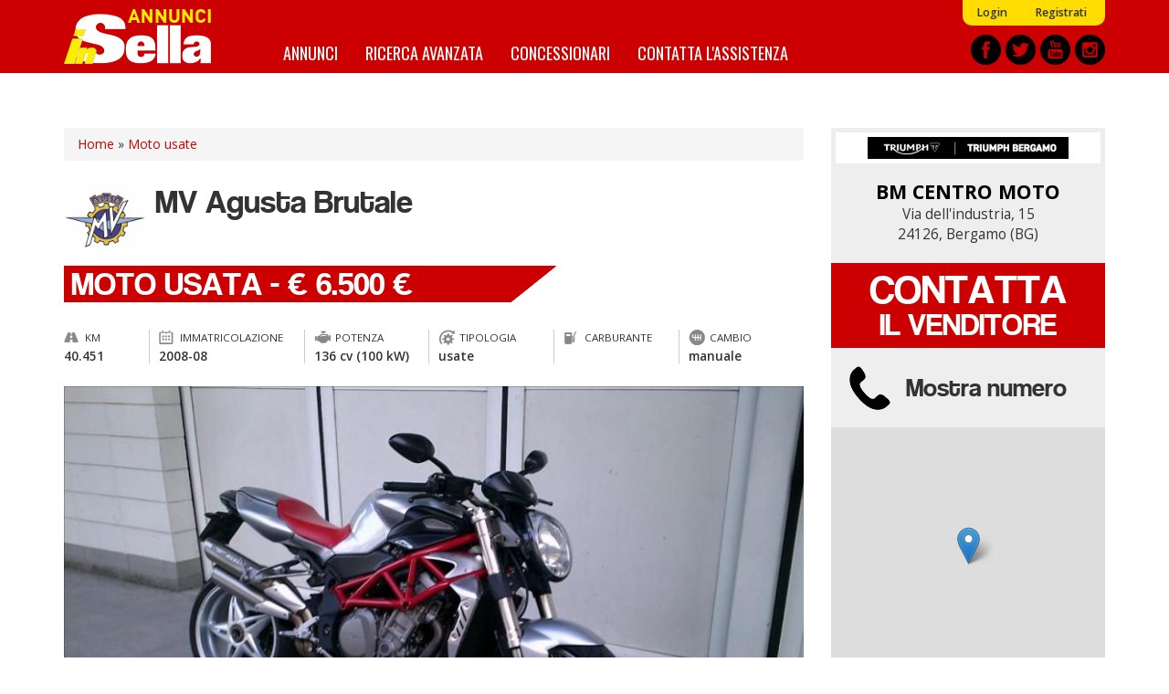

--- FILE ---
content_type: text/html; charset=utf-8
request_url: https://annunci.insella.it/moto-usate/mv-agusta-brutale-usata-bergamo-710813
body_size: 14260
content:
<!DOCTYPE html>
<html lang="it" dir="ltr" prefix="content: http://purl.org/rss/1.0/modules/content/ dc: http://purl.org/dc/terms/ foaf: http://xmlns.com/foaf/0.1/ og: http://ogp.me/ns# rdfs: http://www.w3.org/2000/01/rdf-schema# sioc: http://rdfs.org/sioc/ns# sioct: http://rdfs.org/sioc/types# skos: http://www.w3.org/2004/02/skos/core# xsd: http://www.w3.org/2001/XMLSchema#">
<head>
    <link rel="profile" href="http://www.w3.org/1999/xhtml/vocab" />
    <title>MV Agusta Brutale Usate - Annunci inSella</title>
    <link rel="apple-touch-icon" sizes="57x57" href="/apple-icon-57x57.png">
    <link rel="apple-touch-icon" sizes="60x60" href="/apple-icon-60x60.png">
    <link rel="apple-touch-icon" sizes="72x72" href="/apple-icon-72x72.png">
    <link rel="apple-touch-icon" sizes="76x76" href="/apple-icon-76x76.png">
    <link rel="apple-touch-icon" sizes="114x114" href="/apple-icon-114x114.png">
    <link rel="apple-touch-icon" sizes="120x120" href="/apple-icon-120x120.png">
    <link rel="apple-touch-icon" sizes="144x144" href="/apple-icon-144x144.png">
    <link rel="apple-touch-icon" sizes="152x152" href="/apple-icon-152x152.png">
    <link rel="apple-touch-icon" sizes="180x180" href="/apple-icon-180x180.png">
    <link rel="icon" type="image/png" sizes="192x192"  href="/android-icon-192x192.png">
    <link rel="icon" type="image/png" sizes="32x32" href="/favicon-32x32.png">
    <link rel="icon" type="image/png" sizes="96x96" href="/favicon-96x96.png">
    <link rel="icon" type="image/png" sizes="16x16" href="/favicon-16x16.png">
    <link rel="manifest" href="/manifest.json">
    <meta name="msapplication-TileColor" content="#ffffff">
    <meta name="msapplication-TileImage" content="/ms-icon-144x144.png">
    <meta name="theme-color" content="#ffffff">
    <meta id="meta-viewport" name="viewport" content="width=device-width, initial-scale=1.0, maximum-scale=1.0, minimum-scale=1.0, user-scalable=no">
    <meta http-equiv="Content-Type" content="text/html; charset=utf-8" />
<meta http-equiv="x-dns-prefetch-control" content="on" />
<link rel="dns-prefetch" href="//media.annunci.insella.it" />
<!--[if IE 9]>
<link rel="prefetch" href="//media.annunci.insella.it" />
<![endif]-->
<meta name="description" content="MV Agusta Brutale  - usata in Bergamo (BG), del 2008, km 40451 a € 6500. Venduta da concessionaria BM CENTRO MOTO." />
<link rel="shortcut icon" href="//media.annunci.insella.it/sites/default/files/favicon_0.ico" type="image/vnd.microsoft.icon" />
<meta name="generator" content="Drupal 7 (https://www.drupal.org)" />
<link rel="canonical" href="//annunci.insella.it/moto-usate/mv-agusta-brutale-usata-bergamo-710813" />
<link rel="shortlink" href="//annunci.insella.it/node/710813" />
    <script type="text/javascript">
    <!--//--><![CDATA[//><!--
    var stdwidth = 1170;
    var mobilewidth = 640;
    window.adv_cookie_setup = (document.cookie.indexOf('adv_cookie_setup=yes') != -1);
    if (!window.adv_cookie_setup) document.documentElement.classList.add('no-cookie-setup');
    window.getWindowWidth = function()
    {
        return Math.max(document.documentElement.clientWidth, window.innerWidth || 0);
    }

    function setViewport()
    {
        var screenw = getWindowWidth();
        if (screenw > mobilewidth && screenw < stdwidth) {

            var ratio = Math.floor((screenw / stdwidth) * 10) / 10;
            var setattr = 'width=device-width, initial-scale=' + ratio + ', maximum-scale=' + ratio + ', minimum-scale=' + ratio + ', user-scalable=no';
            document.getElementById('meta-viewport').setAttribute('content', setattr);
        }
    }

    setViewport();
    window.addEventListener('orientationchange',
        function()
        {
            document.body.style.display = 'none';
            document.getElementById('meta-viewport').setAttribute('content', 'width=device-width, initial-scale=1.0, maximum-scale=1.0, minimum-scale=1.0, user-scalable=no');
            setTimeout(
                function()
                {
                    setViewport();
                    setTimeout(
                        function()
                        {
                            document.body.style.display = 'block';
                            if (typeof fullpage_inst !== 'undefined') fullpage_inst.reBuild();
                            if ($('#home-slider').length > 0 && typeof setHomeSlider !== 'undefined') setHomeSlider();
                        }, 200
                    );
                }, 800
            );
        }, false
    );
    //--><!]]>
    </script>
    <link href="https://fonts.googleapis.com/css?family=Open+Sans:300,400,600,700" rel="stylesheet" />
    <link href="https://fonts.googleapis.com/css?family=BenchNine:300,400,700" rel="stylesheet">
    <link href="https://fonts.googleapis.com/css?family=Oswald:400,700" rel="stylesheet">
    <link type="text/css" rel="stylesheet" href="//annunci.insella.it/sites/default/files/cdn/css/https/css_h8jb3M15YD8rIvvitUT2gx1stlauaX7fWpUKgmLIbgg.css" media="all" />
<link type="text/css" rel="stylesheet" href="//annunci.insella.it/sites/default/files/cdn/css/https/css_OyqfD30olc9WyUX3BX7ChgIMi30Hj0-hzbMWoZbXZ4g.css" media="all" />
<link type="text/css" rel="stylesheet" href="//annunci.insella.it/sites/default/files/cdn/css/https/css_Z6crPvrmsDFuiR44g72AbdkhFmRzoA_xJjfpimQrIM8.css" media="all" />
<link type="text/css" rel="stylesheet" href="//annunci.insella.it/sites/default/files/cdn/css/https/css_9mZQNYBxstYXGbJbrl_IBSTym3FHtdvLmgnEmk41JHE.css" media="all" />
    <!-- HTML5 element support for IE6-8 -->
    <!--[if lt IE 9]>
        <script src="https://cdn.jsdelivr.net/html5shiv/3.7.3/html5shiv-printshiv.min.js"></script>
    <![endif]-->
    <script src="//annunci.insella.it/sites/default/files/js/js_p6kCJF8M2PoZOWhF8caIOylgpngDIMAps5nSoq8M7u0.js"></script>
<script src="//annunci.insella.it/sites/default/files/js/js_E-V5Re7tS8t0XEbXW8CLyNKG711qkykjXxQF4LmI2jg.js"></script>
<script src="//annunci.insella.it/sites/default/files/js/js_ptdv7Jn1PwMZ-ZtxJNPQKQiSqBJaRxSXFzunb8GQ1T4.js"></script>
<script src="//annunci.insella.it/sites/default/files/js/js_7ysRAI5XFZbC9Q6FBKe6WVj1yUcJfoNAOV--HpX0C64.js"></script>
<script>var google_recaptcha_onload = function() {grecaptcha.render("google_recaptcha_webform_client_form_118392", {
    "sitekey" : "6LfkcIcUAAAAAHeHNjhpkp7VuTqLMZYXMmmIq3vm", 
    "size" : "normal", 
    "theme" : "light"});
  };</script>
<script>
      var dfp_tag_marca = 'mv-agusta';
      var dfp_tag_modello = 'brutale';
      var dfp_tag_provincia = 'bg';
      var dfp_tag_concessionaria = '47421';
      </script>
<script src="//annunci.insella.it/sites/default/files/js/js_SWS567g9NZVIRf1puwCCQLiMLyCKBlSPw-jgg8cSe-M.js"></script>
<script src="//annunci.insella.it/sites/default/files/js/js_UOyQBPhNvZ-z1MbEsUV8rmtTF2Yy6xpLqIKodd8m-lI.js"></script>
<script>jQuery.extend(Drupal.settings, {"basePath":"\/","pathPrefix":"","setHasJsCookie":0,"ajaxPageState":{"theme":"bootstrap_annunci_auto","theme_token":"_gCwyuLmrvqGnKyS-Q5-TPjjUdMdbc6EDuV126pgsw0","jquery_version":"2.1","js":{"https:\/\/www.google.com\/recaptcha\/api.js?onload=google_recaptcha_onload\u0026render=explicit\u0026hl=it":1,"sites\/all\/modules\/contrib\/jquery_update\/replace\/jquery\/2.1\/jquery.min.js":1,"misc\/jquery-extend-3.4.0.js":1,"misc\/jquery-html-prefilter-3.5.0-backport.js":1,"misc\/jquery.once.js":1,"misc\/drupal.js":1,"misc\/ajax.js":1,"sites\/all\/modules\/contrib\/jquery_update\/js\/jquery_update.js":1,"sites\/all\/modules\/custom\/cache_setting\/js\/cache_setting.js":1,"sites\/all\/modules\/custom\/comuni_form\/js\/comuni_form.js":1,"sites\/all\/modules\/custom\/comuni_form\/js\/select2\/js\/select2.full.min.js":1,"sites\/all\/modules\/custom\/comuni_form\/js\/segmentjs\/segment.js":1,"sites\/all\/modules\/custom\/comuni_form\/js\/checkbox\/js\/jquery.checkradios.min.js":1,"sites\/all\/modules\/custom\/comuni_form\/js\/multiselect\/jquery.multiselect.js":1,"sites\/all\/modules\/custom\/comuni_form\/js\/autocomplete\/jquery.autocomplete.min.js":1,"sites\/all\/modules\/custom\/elasticsearch_custom\/..\/comuni_form\/js\/select2\/js\/select2.full.min.js":1,"sites\/all\/modules\/custom\/elasticsearch_custom\/..\/comuni_form\/js\/segmentjs\/segment.js":1,"sites\/all\/modules\/custom\/elasticsearch_custom\/..\/comuni_form\/js\/checkbox\/js\/jquery.checkradios.min.js":1,"sites\/all\/modules\/custom\/elasticsearch_custom\/..\/comuni_form\/js\/multiselect\/jquery.multiselect.js":1,"sites\/all\/modules\/contrib\/geofield_gmap\/geofield_gmap.js":1,"sites\/all\/modules\/custom\/preferiti\/js\/preferiti.js":1,"sites\/all\/modules\/custom\/moderazione\/js\/moderazione.js":1,"public:\/\/languages\/it_tIW6EXiODdlwskeOUC1gaTuJ2msareBxmtz7lH5rYdo.js":1,"sites\/all\/modules\/contrib\/field_group\/field_group.js":1,"misc\/tableheader.js":1,"sites\/all\/themes\/bootstrap_annunci_auto\/js\/lib\/jquery.fancybox.min.js":1,"sites\/all\/themes\/bootstrap\/js\/misc\/_progress.js":1,"sites\/all\/modules\/contrib\/webform\/js\/webform.js":1,"0":1,"1":1,"sites\/all\/themes\/bootstrap_annunci_auto\/js\/lib\/intersection-observer.min.js":1,"sites\/all\/themes\/bootstrap_annunci_auto\/js\/lib\/lazyload.min.js":1,"sites\/all\/themes\/bootstrap_annunci_auto\/js\/lib\/js.cookie.min.js":1,"sites\/all\/themes\/bootstrap_annunci_auto\/js\/lib\/bootstrap.min.js":1,"sites\/all\/themes\/bootstrap_annunci_auto\/js\/bootstrap.override.js":1,"sites\/all\/themes\/bootstrap_annunci_auto\/js\/custom.js":1,"sites\/all\/themes\/bootstrap_annunci_auto\/js\/quantcast.js":1,"sites\/all\/themes\/bootstrap_annunci_auto\/js\/mobile_menu.js":1,"sites\/all\/themes\/bootstrap_annunci_auto\/js\/lib\/jquery.touchswipe.min.js":1,"sites\/all\/themes\/bootstrap_annunci_auto\/js\/md5.js":1,"sites\/all\/themes\/bootstrap_annunci_auto\/js\/lib\/leaflet\/leaflet.js":1,"sites\/all\/themes\/bootstrap_annunci_auto\/js\/leafmap.js":1,"sites\/all\/themes\/bootstrap\/js\/misc\/ajax.js":1},"css":{"modules\/system\/system.base.css":1,"sites\/all\/modules\/custom\/annunci\/css\/annunci.css":1,"sites\/all\/modules\/custom\/cache_setting\/css\/cache_setting.css":1,"sites\/all\/modules\/custom\/comuni_form\/js\/select2\/css\/select2.min.css":1,"sites\/all\/modules\/custom\/comuni_form\/js\/segmentjs\/segment.css":1,"sites\/all\/modules\/custom\/comuni_form\/js\/checkbox\/css\/jquery.checkradios.min.css":1,"sites\/all\/modules\/custom\/comuni_form\/js\/multiselect\/jquery.multiselect.css":1,"sites\/all\/modules\/custom\/comuni_form\/css\/comuni_form.css":1,"sites\/all\/modules\/custom\/elasticsearch_custom\/..\/comuni_form\/js\/select2\/css\/select2.min.css":1,"sites\/all\/modules\/custom\/elasticsearch_custom\/..\/comuni_form\/js\/segmentjs\/segment.css":1,"sites\/all\/modules\/custom\/elasticsearch_custom\/..\/comuni_form\/js\/checkbox\/css\/jquery.checkradios.min.css":1,"sites\/all\/modules\/custom\/elasticsearch_custom\/..\/comuni_form\/js\/multiselect\/jquery.multiselect.css":1,"sites\/all\/modules\/custom\/elasticsearch_custom\/..\/comuni_form\/css\/comuni_form.css":1,"modules\/field\/theme\/field.css":1,"sites\/all\/modules\/contrib\/geofield_gmap\/geofield_gmap.css":1,"modules\/node\/node.css":1,"sites\/all\/modules\/custom\/ricerca\/css\/style.css":1,"sites\/all\/modules\/contrib\/views\/css\/views.css":1,"sites\/all\/modules\/custom\/moderazione\/css\/moderazione.css":1,"sites\/all\/modules\/contrib\/ctools\/css\/ctools.css":1,"sites\/all\/modules\/contrib\/addressfield\/addressfield.css":1,"sites\/all\/themes\/bootstrap_annunci_auto\/css\/lib\/jquery.fancybox.min.css":1,"sites\/all\/modules\/contrib\/webform\/css\/webform.css":1,"sites\/all\/themes\/bootstrap_annunci_auto\/css\/lib\/bootstrap.min.css":1,"sites\/all\/themes\/bootstrap_annunci_auto\/css\/lib\/bootstrap.overrides.min.css":1,"sites\/all\/themes\/bootstrap_annunci_auto\/css\/bootstrap.override.css":1,"sites\/all\/themes\/bootstrap_annunci_auto\/css\/custom.css":1,"sites\/all\/themes\/bootstrap_annunci_auto\/css\/home.css":1,"sites\/all\/themes\/bootstrap_annunci_auto\/css\/sidebar.css":1,"sites\/all\/themes\/bootstrap_annunci_auto\/css\/profile.css":1,"sites\/all\/themes\/bootstrap_annunci_auto\/css\/node.css":1,"sites\/all\/themes\/bootstrap_annunci_auto\/css\/node-teaser.css":1,"sites\/all\/themes\/bootstrap_annunci_auto\/css\/node-add.css":1,"sites\/all\/themes\/bootstrap_annunci_auto\/css\/mobile_menu.css":1,"sites\/all\/themes\/bootstrap_annunci_auto\/js\/lib\/leaflet\/leaflet.css":1}},"mappa":{"endpoint":"https:\/\/maps.estrema.it\/osm_tiles\/"},"currentPath":"node\/710813","currentPathIsAdmin":false,"field_group":{"fieldset":"full"},"urlIsAjaxTrusted":{"\/moto-usate\/mv-agusta-brutale-usata-bergamo-710813":true},"bootstrap":{"anchorsFix":"0","anchorsSmoothScrolling":"0","formHasError":1,"popoverEnabled":0,"popoverOptions":{"animation":1,"html":0,"placement":"right","selector":"","trigger":"click","triggerAutoclose":1,"title":"","content":"","delay":0,"container":"body"},"tooltipEnabled":0,"tooltipOptions":{"animation":1,"html":0,"placement":"auto left","selector":"","trigger":"hover focus","delay":0,"container":"body"}}});</script>
    <!-- Start GPT Tag -->
<script>
  if (typeof window.adv_cookie_setup !== 'undefined' && window.adv_cookie_setup) {

    var gptsrc = '//www.googletagservices.com/tag/js/gpt.js';
    document.write('<scr' + 'ipt src="' + gptsrc + '"></scr' + 'ipt>');
    var gptadslots = [];
    var googletag = googletag || {cmd:[]};
    googletag.cmd.push(
      function()
      {
                        //Adslot 3 declaration
                gptadslots.push(googletag.defineSlot('/91886527/ann-ins-slot3', [[300,75],[300,100],[300,170],[300,200],[300,250]], 'div-gpt-ad-5851377-3')
                                 .addService(googletag.pubads())
                   							 .setTargeting('marca',[dfp_tag_marca])
                                 .setTargeting('modello-moto',[typeof dfp_tag_modello !== 'undefined' ? dfp_tag_modello : ''])
                   							 .setTargeting('provincia',[dfp_tag_provincia])
                   							 .setTargeting('concessionaria',[dfp_tag_concessionaria])
                                 .setCollapseEmptyDiv(true)
                                );

                //Adslot 4 declaration
                gptadslots.push(googletag.defineSlot('/91886527/ann-ins-slot4', [1140,120], 'div-gpt-ad-5851377-4')
                                 .addService(googletag.pubads())
                   							 .setTargeting('marca',[dfp_tag_marca])
                                 .setTargeting('modello-moto',[typeof dfp_tag_modello !== 'undefined' ? dfp_tag_modello : ''])
                   							 .setTargeting('provincia',[dfp_tag_provincia])
                   							 .setTargeting('concessionaria',[dfp_tag_concessionaria])
                                 .setCollapseEmptyDiv(true)
                                );

                googletag.pubads().enableSingleRequest();
        googletag.enableServices();
      }
    );
  }
</script>
<!-- End GPT Tag --></head>
<body class="html not-front not-logged-in one-sidebar sidebar-second page-node page-node- page-node-710813 node-type-annuncio anonymous-user">
    <div id="skip-link">
        <a href="#main-content" class="element-invisible element-focusable">Salta al contenuto principale</a>
    </div>
        <header id="navbar" role="banner" class="navbar container-fluid navbar-default">
  <div class="container">
    <div id="logo"><a href="/" title="Home">Annunci inSella</a></div>
            <nav role="navigation" class="clearfix">
                      <div id="av-sub-menu" class="clearfix"><ul class="menu nav navbar-nav secondary"><li class="first leaf"><a href="/user/login" title="">Login</a></li>
<li class="last leaf"><a href="/user/register" title="">Registrati</a></li>
</ul></div>
                                <div id="av-main-menu" class="clearfix"><ul class="menu nav navbar-nav"><li class="first leaf"><a href="/ricerca/" title="Annunci Moto">Annunci</a></li>
<li class="leaf"><a href="/ricerca-avanzata" title="">Ricerca avanzata</a></li>
<li class="leaf"><a href="/concessionari" title="Elenco concessionari Moto">Concessionari</a></li>
<li class="last leaf"><a href="/contattaci" title="Contatta l&#039;assistenza">Contatta l&#039;assistenza</a></li>
</ul></div>
                  </nav>
        <div id="share-header-block">
      <a href="https://www.facebook.com/insella.it" title="Facebook" rel="new nofollow"><img class="lazy-load-img" src="[data-uri]" data-src="https://media.annunci.insella.it/sites/all/themes/bootstrap_annunci_auto/images/social/facebook.png" /></a>
      <a href="https://twitter.com/insella" title="Twitter" rel="new nofollow"><img class="lazy-load-img" src="[data-uri]" data-src="https://media.annunci.insella.it/sites/all/themes/bootstrap_annunci_auto/images/social/twitter.png" /></a>
      <a href="https://www.youtube.com/channel/UClPbdvBYhkQ7EfnMgseSh1A" title="Youtube" rel="new nofollow"><img class="lazy-load-img" src="[data-uri]" data-src="https://media.annunci.insella.it/sites/all/themes/bootstrap_annunci_auto/images/social/youtube.png" /></a>
      <a href="https://www.instagram.com/insellait/?hl=it" title="Instagram" rel="new nofollow"><img class="lazy-load-img" src="[data-uri]" data-src="https://media.annunci.insella.it/sites/all/themes/bootstrap_annunci_auto/images/social/instagram.png" /></a>
    </div>
  </div>
</header>

<!-- SKIN -->
<div class="banner-wrapper leaderboard-banner container" id="leaderboard-banner-wrapper"><!-- GPT AdSlot 4 for Ad unit 'ann-ins-slot4' ### Size: [[1140,120]] -->
<!-- Adslot's refresh function: googletag.pubads().refresh([gptadslots[3]]) -->
<div id="div-gpt-ad-5851377-4" class="banner-content">
  <script>
    if (typeof window.adv_cookie_setup !== 'undefined' && window.adv_cookie_setup)
        googletag.cmd.push(function() { googletag.display('div-gpt-ad-5851377-4'); });
  </script>
</div>
<!-- End AdSlot 4 --></div>
<!-- END SKIN -->

<div class="main-container container">

  <header role="banner" id="page-header">
    
      </header> <!-- /#page-header -->

  <div class="row">

    
    <section id="main-content-wrapper"  class="col-sm-9">
            <div class="breadcrumb"><a href="/">Home</a> » <a href="/moto-usate">Moto usate</a></div>      <a id="main-content"></a>
                                                                <div class="region region-content">
    <section id="block-system-main" class="block block-system clearfix">

      
  <article id="node-710813" class="node node-annuncio clearfix" about="/moto-usate/mv-agusta-brutale-usata-bergamo-710813" typeof="sioc:Item foaf:Document">
    <header>
          <div id="node-logo"><img typeof="foaf:Image" class="lazy-load-img img-responsive" src="[data-uri]" data-src="//media.annunci.insella.it/sites/default/files/styles/medium/public/marca/logo/mv_agusta.png" alt="" /></div>
        <h1><div class="field field-name-field-auto field-type-taxonomy-term-reference field-label-hidden"><div class="field-items"><div class="field-item even">MV Agusta</div><div class="field-item odd">Brutale</div></div></div></h1>
    <div id="node-header-meta">
              <h2 id="node-price"><span>Moto usata<em> - </em>€ 6.500 €</span></h2>
            <div id="node-header-tools">
      </div>
    </div>
    <div class="annunci-teaser-table-wrapper-wrapper">
      <div class="annunci-teaser-table-wrapper">
        <h2 class="annunci-teaser-table annunci-teaser-km"><em>Km</em>40.451</h2>
        <h2 class="annunci-teaser-table annunci-teaser-date"><em>Immatricolazione</em>
                    2008-08        </h2>
        <h2 class="annunci-teaser-table annunci-teaser-power"><em>Potenza</em>136 cv (100 kW)</h2>
        <h2 class="annunci-teaser-table annunci-teaser-status"><em>Tipologia</em>Usate</h2>
        <h2 class="annunci-teaser-table annunci-teaser-fuel"><em>Carburante</em></h2>
        <h2 class="annunci-teaser-table annunci-teaser-gear"><em>Cambio</em>Manuale</h2>
      </div>
    </div>
  </header>
    <div class="field field-name-field-galleria field-type-image field-label-hidden"><div class="field-items"><div class="field-item even"><a href="//media.annunci.insella.it/sites/default/files/annuncio-galleria/47421/710813/mv-agusta-brutale-297486-4565523.jpg"><img typeof="foaf:Image" class="lazy-load-img img-responsive" src="[data-uri]" data-src="//media.annunci.insella.it/sites/default/files/styles/carosello_annuncio_big/public/annuncio-galleria/47421/710813/mv-agusta-brutale-297486-4565523.jpg" width="840" height="630" alt="" /></a></div><div class="field-item odd"><a href="//media.annunci.insella.it/sites/default/files/annuncio-galleria/47421/710813/mv-agusta-brutale-297486-4565525.jpg"><img typeof="foaf:Image" class="lazy-load-img img-responsive" src="[data-uri]" data-src="//media.annunci.insella.it/sites/default/files/styles/carosello_annuncio_big/public/annuncio-galleria/47421/710813/mv-agusta-brutale-297486-4565525.jpg" width="840" height="630" alt="" /></a></div><div class="field-item even"><a href="//media.annunci.insella.it/sites/default/files/annuncio-galleria/47421/710813/mv-agusta-brutale-297486-4565527.jpg"><img typeof="foaf:Image" class="lazy-load-img img-responsive" src="[data-uri]" data-src="//media.annunci.insella.it/sites/default/files/styles/carosello_annuncio_big/public/annuncio-galleria/47421/710813/mv-agusta-brutale-297486-4565527.jpg" width="840" height="630" alt="" /></a></div><div class="field-item odd"><a href="//media.annunci.insella.it/sites/default/files/annuncio-galleria/47421/710813/mv-agusta-brutale-297486-4565529.jpg"><img typeof="foaf:Image" class="lazy-load-img img-responsive" src="[data-uri]" data-src="//media.annunci.insella.it/sites/default/files/styles/carosello_annuncio_big/public/annuncio-galleria/47421/710813/mv-agusta-brutale-297486-4565529.jpg" width="840" height="630" alt="" /></a></div><div class="field-item even"><a href="//media.annunci.insella.it/sites/default/files/annuncio-galleria/47421/710813/mv-agusta-brutale-297486-4565531.jpg"><img typeof="foaf:Image" class="lazy-load-img img-responsive" src="[data-uri]" data-src="//media.annunci.insella.it/sites/default/files/styles/carosello_annuncio_big/public/annuncio-galleria/47421/710813/mv-agusta-brutale-297486-4565531.jpg" width="840" height="630" alt="" /></a></div></div></div><div class="node-techdata"><h3 class="node-techdata-inner"><span class="left"><strong>Garanzia</strong></span><span class="right">Sì</span></h3><h3 class="node-techdata-inner"><span class="left"><strong>Colore carrozzeria</strong></span><span class="right">Argento</span></h3><h3 class="node-techdata-inner"><span class="left"><strong>Marce</strong></span><span class="right">6</span></h3><h3 class="node-techdata-inner"><span class="left"><strong>Cilindrata</strong></span><span class="right">909 cc</span></h3><h3 class="node-techdata-inner"><span class="left"><strong>Omologazione</strong></span><span class="right">Euro 2</span></h3><h3 class="node-techdata-inner"><span class="left"><strong>Carrozzeria</strong></span><span class="right">Naked</span></h3><h3 class="node-techdata-inner"><span class="left"><strong>Precedenti propietari</strong></span><span class="right">Unico proprietario</span></h3><h3 class="node-techdata-inner"><span class="left"><strong>Veicolo commerciale </strong></span><span class="right">No</span></h3><h3 class="node-techdata-inner"><span class="left"><strong>Veicolo danneggiato</strong></span><span class="right">No</span></h3><h3 class="node-techdata-inner"><span class="left"><strong>IVA deducibile</strong></span><span class="right">No</span></h3><h3 class="node-techdata-inner"><span class="left"><strong>Depotenziata</strong></span><span class="right">No</span></h3><h3 class="node-techdata-inner"><span class="left"><strong>Solo pista</strong></span><span class="right">No</span></h3><h3 class="node-techdata-inner"><span class="left"><strong>Gomme nuove</strong></span><span class="right">No</span></h3></div><h3 class="biglabel"><strong>DESCRIZIONE</strong></h3><div class="node-description"><div class="field field-name-body field-type-text-with-summary field-label-hidden"><div class="field-items"><div class="field-item even" property="content:encoded">MV Agusta Brutale 910 S in ottime condizioni immatricolata 08/2008 - Frecce piccole e supporto targa corto - Scarico completo dekat + originale - Manutenzioni regolari. INFORMAZIONI AGGIUNTIVE: Avviamento Elettrico</div></div></div></div><div class="node-disclaimer">La descrizione e le specifiche tecniche potrebbero differire da quelle elencate in questa pagina. Per favore, contatta sempre il venditore per ricevere tutte le informazioni prima di un eventuale acquisto.</div><img src="https://media.annunci.insella.it/i.jpg?source=annunci&medium=pixel&campaign=display&utente=47421&annuncio=710813&servizi=none"></article><script type="application/ld+json">
[
    {
        "@context": "https://schema.org",
        "@type": "Motorcycle",
        "name": "MV Agusta Brutale  - usata",
        "brand": {
            "@type": "Organization",
            "name": "MV Agusta "        },
        "manufacturer": {
            "@type": "Organization",
            "name": "MV Agusta "        },
        "model": "Brutale",
        "vehicleConfiguration": "",
        "image": {
            "@type": "ImageObject",
            "contentUrl": "https://media.annunci.insella.it/sites/default/files/styles/carosello_annuncio/public/annuncio-galleria/47421/710813/mv-agusta-brutale-297486-4565523.jpg"
        },
        "color": "Argento",
        "bodyType": "Naked",
        "driveWheelConfiguration": {
            "@type": "DriveWheelConfigurationValue",
            "name": ""        },
        "fuelType": "",
        "meetsEmissionStandard": "Euro 2",
        "mileageFromOdometer": {
            "@type": "QuantitativeValue",
            "value": "40451",
            "unitCode": "KMT"
        },
        "numberOfDoors": "",
        "numberOfForwardGears": "6",
        "productionDate": "08\/2008",
        "seatingCapacity": "",
        "vehicleTransmission": "Manuale",
        "itemCondition": {
            "@type": "OfferItemCondition",
            "name": "Usate"        },
        "description": "MV Agusta Brutale 910 S in ottime condizioni immatricolata 08\/2008 - Frecce piccole e supporto targa corto - Scarico completo dekat + originale - Manutenzioni regolari. INFORMAZIONI AGGIUNTIVE: Avviamento Elettrico",
        "offers": {
            "@type": "Offer",
            "price": "6.500 €",
            "priceCurrency": "EUR",
            "url": "https://annunci.insella.it/moto-usate/mv-agusta-brutale-usata-bergamo-710813",
            "availability": "https://schema.org/InStock",
            "priceValidUntil": "2026-01-17",
            "seller": {
                "@type": "Organization",
                "name": "BM CENTRO MOTO",                "logo": "https://media.annunci.insella.it/sites/default/files/styles/medium/public/concessionaria_logo/logo-triumph-bergamo.png",                "telephone": "035 312042",
                "address": {
                    "streetAddress": "Via dell'industria, 15",
                    "postalCode": "24126",
                    "addressLocality": "Bergamo",
                    "addressRegion": "BG",
                    "addressCountry": "IT"
                }
            }
        },
        "mpn": "https://annunci.insella.it/moto-usate/mv-agusta-brutale-usata-bergamo-710813",
        "sku": "https://annunci.insella.it/moto-usate/mv-agusta-brutale-usata-bergamo-710813"
    }
]
</script>

</section>
  </div>
    </section>

          <aside id="main-content-sidebar" class="col-sm-3" role="complementary">
          <div class="region region-sidebar-second">
    <section id="block-utente-ut-contatta-venditore" class="block block-utente clearfix">

      
  <div id="sidebar-contacts">
        <div class="sidebar-contacts-logo"><div class="field field-name-field-logo field-type-image field-label-hidden"><div class="field-items"><div class="field-item even"><a href="/concessionaria/bm-centro-moto-47421"><img typeof="foaf:Image" class="lazy-load-img img-responsive" src="[data-uri]" data-src="//media.annunci.insella.it/sites/default/files/styles/medium/public/concessionaria_logo/logo-triumph-bergamo.png" width="220" height="24" alt="" /></a></div></div></div></div>            <div class="sidebar-contacts-text">
                <h2><strong><a href="/concessionaria/bm-centro-moto-47421" title="BM CENTRO MOTO">BM CENTRO MOTO</a></strong></h2>
                        <h3>Via dell'industria, 15<br />24126, Bergamo (BG)</h3>
            </div>
        <div class="block-title js-link" data-jslink="annunci-form-contatto">Contatta <span>il venditore</span></div>
                <h4 class="sidebar-contacts-telephone notactive" data-phone="035312042">
                <span>Mostra numero</span><img class="px-stats-img" data-px-src="https://media.annunci.insella.it/i.jpg?source=annunci&medium=pixel&campaign=telefono_visto&utente=47421&annuncio=710813&servizi=none"></h4>
                <div id="sidebar-contacts-map" class="annunci-leaf-map sidebar-contacts-map" data-latitude="45.667277300000" data-longitude="9.665109100000" data-maptitle="Via dell'industria, 15, 24126 Bergamo"></div></div>
<br />
<a href="/user/login" title="Inserisci il tuo annuncio"><img class="lazy-load-img" src="[data-uri]" data-src="/sites/all/themes/bootstrap_annunci_auto/images/banner_new.png" alt="Inserisci il tuo annuncio" title="Inserisci il tuo annuncio" /></a>
</section>
<section id="block-annunci-ac-blocco-concorrenza" class="block block-annunci clearfix">

      
  <div id="related-cars-sidebar-list"><ul><li><article id="node-826719" class="node-annuncio-teaser clearfix">
    <a href="//annunci.insella.it/moto-nuove/sym-mmbcu-125-abs-nuova-genova-826719" title="sym mmbcu-125" class="node-annuncio-teaser-car">
                    <span class="annunci-teaser-image">
                <img class="lazy-load-img" src="[data-uri]" data-src="//media.annunci.insella.it/sites/default/files/styles/large/public/annuncio-galleria/68767/826719/sym-mmbcu-125-abs-417025-5109693.jpg" title="sym mmbcu-125" />
            </span>
                <span class="annunci-teaser-hover-data">
            <span class="annunci-teaser-hover-data-inner">
                <span class="annunci-teaser-title"><strong>sym mmbcu-125</strong></span>
                <span class="annunci-teaser-subtitle">Abs</span>
                <span class="annunci-teaser-price"><strong>€ 2.999 €</strong></span>
            </span>
        </span>
    </a>
</article>
</li>
<li><article id="node-832075" class="node-annuncio-teaser clearfix">
    <a href="//annunci.insella.it/moto-nuove/um-rockville-abs-nuova-genova-832075" title="um rockville" class="node-annuncio-teaser-car">
                    <span class="annunci-teaser-image">
                <img class="lazy-load-img" src="[data-uri]" data-src="//media.annunci.insella.it/sites/default/files/styles/large/public/annuncio-galleria/68767/832075/um-rockville-abs-422615-5183743.jpg" title="um rockville" />
            </span>
                <span class="annunci-teaser-hover-data">
            <span class="annunci-teaser-hover-data-inner">
                <span class="annunci-teaser-title"><strong>um rockville</strong></span>
                <span class="annunci-teaser-subtitle">Abs</span>
                <span class="annunci-teaser-price"><strong>€ 4.490 €</strong></span>
            </span>
        </span>
    </a>
</article>
</li>
<li><article id="node-856793" class="node-annuncio-teaser clearfix">
    <a href="//annunci.insella.it/moto-usate/honda-sh-vetro-tutto-incluso-anche-passaggio-usata-roma-856793" title="honda sh" class="node-annuncio-teaser-car">
                    <span class="annunci-teaser-image">
                <img class="lazy-load-img" src="[data-uri]" data-src="//media.annunci.insella.it/sites/default/files/styles/large/public/annuncio-galleria/46732/856793/honda-sh-vetro-tutto-incluso-anche-passaggio-449403-5535561.jpg" title="honda sh" />
            </span>
                <span class="annunci-teaser-hover-data">
            <span class="annunci-teaser-hover-data-inner">
                <span class="annunci-teaser-title"><strong>honda sh</strong></span>
                <span class="annunci-teaser-subtitle">VETRO TUTTO INCLUSO ANCHE PASSAGGIO</span>
                <span class="annunci-teaser-price"><strong>€ 3.750 €</strong></span>
            </span>
        </span>
    </a>
</article>
</li>
<li><article id="node-856795" class="node-annuncio-teaser clearfix">
    <a href="//annunci.insella.it/moto-usate/honda-sh-passaggio-e-tagliando-incluso-usata-roma-856795" title="honda sh" class="node-annuncio-teaser-car">
                    <span class="annunci-teaser-image">
                <img class="lazy-load-img" src="[data-uri]" data-src="//media.annunci.insella.it/sites/default/files/styles/large/public/annuncio-galleria/46732/856795/honda-sh-passaggio-e-tagliando-incluso-449405-5535585.jpg" title="honda sh" />
            </span>
                <span class="annunci-teaser-hover-data">
            <span class="annunci-teaser-hover-data-inner">
                <span class="annunci-teaser-title"><strong>honda sh</strong></span>
                <span class="annunci-teaser-subtitle">PASSAGGIO E TAGLIANDO INCLUSO</span>
                <span class="annunci-teaser-price"><strong>€ 3.390 €</strong></span>
            </span>
        </span>
    </a>
</article>
</li>
<li><article id="node-821973" class="node-annuncio-teaser clearfix">
    <a href="//annunci.insella.it/moto-nuove/benelli-trk-abs-e5-nuova-genova-821973" title="benelli trk" class="node-annuncio-teaser-car">
                    <span class="annunci-teaser-image">
                <img class="lazy-load-img" src="[data-uri]" data-src="//media.annunci.insella.it/sites/default/files/styles/large/public/annuncio-galleria/68767/821973/benelli-trk-abs-e5-411923-5049821.jpg" title="benelli trk" />
            </span>
                <span class="annunci-teaser-hover-data">
            <span class="annunci-teaser-hover-data-inner">
                <span class="annunci-teaser-title"><strong>benelli trk</strong></span>
                <span class="annunci-teaser-subtitle">abs E5</span>
                <span class="annunci-teaser-price"><strong>€ 7.490 €</strong></span>
            </span>
        </span>
    </a>
</article>
</li>
<li><article id="node-762489" class="node-annuncio-teaser clearfix">
    <a href="//annunci.insella.it/moto-nuove/sym-symphony-2025-e5-nuova-trivolzio-762489" title="sym symphony" class="node-annuncio-teaser-car">
                    <span class="annunci-teaser-image">
                <img class="lazy-load-img" src="[data-uri]" data-src="//media.annunci.insella.it/sites/default/files/styles/large/public/annuncio-galleria/64993/762489/sym-symphony-2025-e5-350583-4256594.jpg" title="sym symphony" />
            </span>
                <span class="annunci-teaser-hover-data">
            <span class="annunci-teaser-hover-data-inner">
                <span class="annunci-teaser-title"><strong>sym symphony</strong></span>
                <span class="annunci-teaser-subtitle">2025 e5+</span>
                <span class="annunci-teaser-price"><strong>€ 2.499 €</strong></span>
            </span>
        </span>
    </a>
</article>
</li>
<li><article id="node-856833" class="node-annuncio-teaser clearfix">
    <a href="//annunci.insella.it/moto-nuove/sym-joyride-nuovo-tutto-incluso-nel-prezzo-nuova-roma-856833" title="sym joyride" class="node-annuncio-teaser-car">
                    <span class="annunci-teaser-image">
                <img class="lazy-load-img" src="[data-uri]" data-src="//media.annunci.insella.it/sites/default/files/styles/large/public/annuncio-galleria/46732/856833/sym-joyride-nuovo-tutto-incluso-nel-prezzo-449443-5536137.jpg" title="sym joyride" />
            </span>
                <span class="annunci-teaser-hover-data">
            <span class="annunci-teaser-hover-data-inner">
                <span class="annunci-teaser-title"><strong>sym joyride</strong></span>
                <span class="annunci-teaser-subtitle">NUOVO TUTTO INCLUSO NEL PREZZO!</span>
                <span class="annunci-teaser-price"><strong>€ 4.190 €</strong></span>
            </span>
        </span>
    </a>
</article>
</li>
<li><article id="node-837673" class="node-annuncio-teaser clearfix">
    <a href="//annunci.insella.it/moto-usate/benelli-trk-2023-usata-trivolzio-837673" title="benelli trk" class="node-annuncio-teaser-car">
                    <span class="annunci-teaser-image">
                <img class="lazy-load-img" src="[data-uri]" data-src="//media.annunci.insella.it/sites/default/files/styles/large/public/annuncio-galleria/64993/837673/benelli-trk-2023-428533-5264279.jpg" title="benelli trk" />
            </span>
                <span class="annunci-teaser-hover-data">
            <span class="annunci-teaser-hover-data-inner">
                <span class="annunci-teaser-title"><strong>benelli trk</strong></span>
                <span class="annunci-teaser-subtitle">2023</span>
                <span class="annunci-teaser-price"><strong>€ 3.900 €</strong></span>
            </span>
        </span>
    </a>
</article>
</li>
<li><article id="node-824867" class="node-annuncio-teaser clearfix">
    <a href="//annunci.insella.it/moto-nuove/um-riverdale-abs-nuova-genova-824867" title="um riverdale" class="node-annuncio-teaser-car">
                    <span class="annunci-teaser-image">
                <img class="lazy-load-img" src="[data-uri]" data-src="//media.annunci.insella.it/sites/default/files/styles/large/public/annuncio-galleria/68767/824867/um-riverdale-abs-415133-5086007.jpg" title="um riverdale" />
            </span>
                <span class="annunci-teaser-hover-data">
            <span class="annunci-teaser-hover-data-inner">
                <span class="annunci-teaser-title"><strong>um riverdale</strong></span>
                <span class="annunci-teaser-subtitle">Abs</span>
                <span class="annunci-teaser-price"><strong>€ 5.390 €</strong></span>
            </span>
        </span>
    </a>
</article>
</li>
<li><article id="node-856885" class="node-annuncio-teaser clearfix">
    <a href="//annunci.insella.it/moto-usate/husqvarna-sm-630-passaggio-incluso-usata-roma-856885" title="husqvarna sm-630" class="node-annuncio-teaser-car">
                    <span class="annunci-teaser-image">
                <img class="lazy-load-img" src="[data-uri]" data-src="//media.annunci.insella.it/sites/default/files/styles/large/public/annuncio-galleria/46732/856885/husqvarna-sm-630-passaggio-incluso-449501-5536851.jpg" title="husqvarna sm-630" />
            </span>
                <span class="annunci-teaser-hover-data">
            <span class="annunci-teaser-hover-data-inner">
                <span class="annunci-teaser-title"><strong>husqvarna sm-630</strong></span>
                <span class="annunci-teaser-subtitle">PASSAGGIO INCLUSO</span>
                <span class="annunci-teaser-price"><strong>€ 3.690 €</strong></span>
            </span>
        </span>
    </a>
</article>
</li>
</ul><a href="/concessionaria/bm-centro-moto-47421" id="related-cars-sidebar-link" title="BM CENTRO MOTO - Via dell&#039;industria, 15 - 24126 - Bergamo (BG)">Vedi le 163 moto in vendita da BM CENTRO MOTO a Bergamo</a></div>
</section>
<section id="block-banner-dfp-banner-dfp-slot3" class="block block-banner-dfp clearfix">

      
  <!-- GPT AdSlot 3 for Ad unit 'ann-ins-slot3' ### Size: [[300,75],[300,100],[300,170],[300,200],[300,250]] -->
<!-- Adslot's refresh function: googletag.pubads().refresh([gptadslots[2]]) -->
<div id="div-gpt-ad-5851377-3" class="banner-content">
  <script>
    if (typeof window.adv_cookie_setup !== 'undefined' && window.adv_cookie_setup)
        googletag.cmd.push(function() { googletag.display('div-gpt-ad-5851377-3'); });
  </script>
</div>
<!-- End AdSlot 3 -->
</section>
  </div>
      </aside>  <!-- /#sidebar-second -->
    
  </div>
</div>



<div class="footer container">
    <div class="region region-footer">
    <section id="block-webform-client-block-118392" class="block block-webform clearfix">

        
    
  <div id="annunci-form-contatto"><div class="block-title">Contatta il venditore</div><form class="webform-client-form webform-client-form-118392" action="/moto-usate/mv-agusta-brutale-usata-bergamo-710813" method="post" id="webform-client-form-118392" accept-charset="UTF-8"><div><div class="form-item webform-component webform-component-textfield webform-component--nome form-group form-item form-item-submitted-nome form-type-textfield form-group"> <label class="control-label" for="edit-submitted-nome">Il tuo nome <span class="form-required" title="Questo campo è obbligatorio.">*</span></label>
<input required="required" class="form-control form-text required" type="text" id="edit-submitted-nome" name="submitted[nome]" value="" size="60" maxlength="128" /></div><div class="form-item webform-component webform-component-email webform-component--email form-group form-item form-item-submitted-email form-type-webform-email form-group"> <label class="control-label" for="edit-submitted-email">La tua email <span class="form-required" title="Questo campo è obbligatorio.">*</span></label>
<input required="required" class="email form-control form-text form-email required" type="email" id="edit-submitted-email" name="submitted[email]" size="60" /></div><div class="form-item webform-component webform-component-textfield webform-component--telefono form-group form-item form-item-submitted-telefono form-type-textfield form-group"> <label class="control-label" for="edit-submitted-telefono">Il tuo telefono (facoltativo)</label>
<input class="form-control form-text" type="text" id="edit-submitted-telefono" name="submitted[telefono]" value="" size="60" maxlength="128" /></div><div class="form-item webform-component webform-component-radios webform-component--tipo-richiesta form-group form-item form-item-submitted-tipo-richiesta form-type-radios form-group"><div id="edit-submitted-tipo-richiesta" class="form-radios"><div class="form-item form-item-submitted-tipo-richiesta form-type-radio radio"> <label class="control-label" for="edit-submitted-tipo-richiesta-1"><input required="required" type="radio" id="edit-submitted-tipo-richiesta-1" name="submitted[tipo_richiesta]" value="disponibile" checked="checked" class="form-radio" />Il veicolo è ancora disponibile?</label>
</div><div class="form-item form-item-submitted-tipo-richiesta form-type-radio radio"> <label class="control-label" for="edit-submitted-tipo-richiesta-2"><input required="required" type="radio" id="edit-submitted-tipo-richiesta-2" name="submitted[tipo_richiesta]" value="testdrive" class="form-radio" />Posso fissare un test drive?</label>
</div><div class="form-item form-item-submitted-tipo-richiesta form-type-radio radio"> <label class="control-label" for="edit-submitted-tipo-richiesta-3"><input required="required" type="radio" id="edit-submitted-tipo-richiesta-3" name="submitted[tipo_richiesta]" value="ricontattatemi" class="form-radio" />Per cortesia ricontattatemi</label>
</div><div class="form-item form-item-submitted-tipo-richiesta form-type-radio radio"> <label class="control-label" for="edit-submitted-tipo-richiesta-4"><input required="required" type="radio" id="edit-submitted-tipo-richiesta-4" name="submitted[tipo_richiesta]" value="altro" class="form-radio" />Altro</label>
</div></div> <label class="control-label element-invisible" for="edit-submitted-tipo-richiesta">Tipo richiesta <span class="form-required" title="Questo campo è obbligatorio.">*</span></label>
</div><div class="form-item webform-component webform-component-textarea webform-component--messaggio form-group form-item form-item-submitted-messaggio form-type-textarea form-group"> <label class="control-label" for="edit-submitted-messaggio">Messaggio</label>
<div class="form-textarea-wrapper"><textarea class="form-control form-textarea" id="edit-submitted-messaggio" name="submitted[messaggio]" cols="60" rows="5"></textarea></div></div><div class="form-item webform-component webform-component-markup webform-component--antitruffa form-group form-item form-type-markup form-group"><div class="node-disclaimer">inSella non si assume alcuna responsabilità sull’esito delle transazioni e sul loro contenuto.</div></div><div class="form-item webform-component webform-component-markup webform-component--avviso form-group form-item form-type-markup form-group"><p>Cliccando il tasto “invia il messaggio”, autorizzi il sito Annunci inSella e i suoi partner a contattarti via mail o telefono per rispondere ai tuoi quesiti sull’auto di tuo interesse o per finalità di marketing, sempre nel rispetto della privacy policy. Inoltre ti informiamo che la tua email potrà essere controllata da Annunci inSella per finalità di sicurezza e utilizzata per inviarti una richiesta di recensione. In ogni momento puoi richiedere la cancellazione dei dati con effetto futuro.</p>
</div><div class="form-item webform-component webform-component-checkboxes webform-component--trattamento-dati form-group form-item form-item-submitted-trattamento-dati form-type-checkboxes form-group"><div id="edit-submitted-trattamento-dati" class="form-checkboxes"><div class="form-item form-item-submitted-trattamento-dati-accetto form-type-checkbox checkbox"> <label class="control-label" for="edit-submitted-trattamento-dati-1"><input required="required" type="checkbox" id="edit-submitted-trattamento-dati-1" name="submitted[trattamento_dati][accetto]" value="accetto" class="form-checkbox" />Acconsento al trattamento dei miei dati come descritto nella dichiarazione di consenso di inSella. Posso revocare il consenso in qualsiasi momento con effetto futuro.</label>
</div></div> <label class="control-label element-invisible" for="edit-submitted-trattamento-dati">Trattamento dati <span class="form-required" title="Questo campo è obbligatorio.">*</span></label>
</div><div class="form-item webform-component webform-component-checkboxes webform-component--invia-copia form-group form-item form-item-submitted-invia-copia form-type-checkboxes form-group"> <label class="control-label" for="edit-submitted-invia-copia">Invia copia</label>
<div id="edit-submitted-invia-copia" class="form-checkboxes"><div class="form-item form-item-submitted-invia-copia-invia-copia form-type-checkbox checkbox"> <label class="control-label" for="edit-submitted-invia-copia-1"><input type="checkbox" id="edit-submitted-invia-copia-1" name="submitted[invia_copia][invia-copia]" value="invia-copia" class="form-checkbox" />Invia una copia di questo messaggio al mio indirizzo email.</label>
</div></div></div><input type="hidden" name="details[sid]" />
<input type="hidden" name="details[page_num]" value="1" />
<input type="hidden" name="details[page_count]" value="1" />
<input type="hidden" name="details[finished]" value="0" />
<input type="hidden" name="form_build_id" value="form-Di6zomAQ8M5_PTpCbU24s763Jy0bpBQVUbP9gIA29XQ" />
<input type="hidden" name="form_id" value="webform_client_form_118392" />
<div class="form-actions"><div id="google_recaptcha_webform_client_form_118392"></div><button class="webform-submit button-primary btn btn-primary form-submit" type="submit" name="op" value="Invia il messaggio">Invia il messaggio</button>
</div></div></form><div class="annunci-gmap"><div id="footer-contacts-map-710813" class="annunci-leaf-map footer-contacts-map" data-latitude="45.667277300000" data-longitude="9.665109100000" data-maptitle=""></div></div></div>
</section>
<section id="block-contenuti-master-cm-contenuti" class="block block-contenuti-master clearfix">

      
  <div class="av-content-wrapper">
<div class="block-title">Primi contatti</div><div class="av-content-inner"><div class="av-content-node av-content-node-prove">
    <a href="https://www.insella.it/primo_contatto/mv_agusta_brutale_920r_2011" title="Prova MV Agusta Brutale 920 R 2011">
        <span class="av-content-item-image">
            <img class="lazy-load-img" src="[data-uri]" data-src="//immagini.insella.it/sites/default/files/styles/620w/public/primi_contatti_anteprima/2011/05/_small_BSC_6467.JPG.webp" alt="Prova MV Agusta Brutale 920 R 2011" title="Prova MV Agusta Brutale 920 R 2011" />
            <span class="av-content-item-title">MV Agusta Brutale 920 R 2011</span>
        </span>
        <span class="av-content-item-text">
            
	La naked MV in versione economica (si fa per dire) ha una dote meno ricca, ma le prestazioni sono quelle di sempre.
        </span>
        <span class="av-content-item-link"></span>
    </a>
</div>
<div class="av-content-node av-content-node-prove">
    <a href="https://www.insella.it/primo_contatto/mv_agusta_675" title="Prova MV Agusta Brutale 675 2013">
        <span class="av-content-item-image">
            <img class="lazy-load-img" src="[data-uri]" data-src="//immagini.insella.it/sites/default/files/styles/620w/public/primi_contatti_anteprima/2012/07/mv_agusta_brutale_675.jpg.webp" alt="Prova MV Agusta Brutale 675 2013" title="Prova MV Agusta Brutale 675 2013" />
            <span class="av-content-item-title">MV Agusta Brutale 675 2013</span>
        </span>
        <span class="av-content-item-text">
            
	Arriva finalmente la MV Agusta Brutale 675. Pesa poco, ha un motore potente e ben gestibile grazie anche al controllo di trazione di serie. Buona la posizione di guida, mentre il freno posteriore blocca con facilità; ok le finiture, ma c'è qualche cavo a vista di...        </span>
        <span class="av-content-item-link"></span>
    </a>
</div>
<div class="av-content-node av-content-node-prove">
    <a href="https://www.insella.it/primo_contatto/mv-agusta-brutale-800-2013" title="Prova MV Agusta Brutale 800 2013">
        <span class="av-content-item-image">
            <img class="lazy-load-img" src="[data-uri]" data-src="//immagini.insella.it/sites/default/files/styles/620w/public/primi_contatti_anteprima/2012/11/mv_agusta_brutale_800_12.jpg.webp" alt="Prova MV Agusta Brutale 800 2013" title="Prova MV Agusta Brutale 800 2013" />
            <span class="av-content-item-title">MV Agusta Brutale 800 2013</span>
        </span>
        <span class="av-content-item-text">
            
	La MV Agusta Brutale 800 è potente e leggera ma trasmette i cavalli in maniera brusca. Di qualità sospensioni e finiture, ma lo spazio per i piloti più alti è scarso. Manca, per il momento, l'ABS
        </span>
        <span class="av-content-item-link"></span>
    </a>
</div>
</div><div class="block-title">Provate da noi</div><div class="av-content-inner"><div class="av-content-node av-content-node-prove">
    <a href="https://www.insella.it/prova/mv-agusta-brutale-675-2012" title="Prova MV Agusta Brutale 675 2013">
        <span class="av-content-item-image">
            <img class="lazy-load-img" src="[data-uri]" data-src="//immagini.insella.it/sites/default/files/styles/620w/public/prove_anteprima/2013/02/mv_agusta_brutale_675_1.jpg.webp" alt="Prova MV Agusta Brutale 675 2013" title="Prova MV Agusta Brutale 675 2013" />
            <span class="av-content-item-title">MV Agusta Brutale 675 2013</span>
        </span>
        <span class="av-content-item-text">
            
	Ha un motore tra i più potenti nella categoria delle naked “intermedie”, è costruita piuttosto bene e ha un prezzo interessante, considerando il marchio e la qualità generale&nbsp;
        </span>
        <span class="av-content-item-link"></span>
    </a>
</div>
<div class="av-content-node av-content-node-prove">
    <a href="https://www.insella.it/prova/mv-agusta-brutale-800" title="Prova MV Agusta Brutale 800 2013">
        <span class="av-content-item-image">
            <img class="lazy-load-img" src="[data-uri]" data-src="//immagini.insella.it/sites/default/files/styles/620w/public/prove_anteprima/2013/07/mv_agusta_brutale_800_6.jpg.webp" alt="Prova MV Agusta Brutale 800 2013" title="Prova MV Agusta Brutale 800 2013" />
            <span class="av-content-item-title">MV Agusta Brutale 800 2013</span>
        </span>
        <span class="av-content-item-text">
            
	La Brutalina “cattiva” offre tutto il fascino del marchio a un prezzo interessante. La dotazione tecnica è di alto livello, le finiture sono migliorabili
        </span>
        <span class="av-content-item-link"></span>
    </a>
</div>
</div><div class="block-title">Provate da voi</div><div class="av-content-inner"><div class="av-content-node av-content-node-prove-lettori">
    <a href="https://www.insella.it/prova_lettori/brutale-incognita-126706" title="Prova MV Agusta Brutale 989 R 2009">
        <span class="av-content-item-image"><img class="lazy-load-img" src="[data-uri]" data-src="//immagini.insella.it/sites/default/files/styles/620w/public/prove_lettori_anteprima/2014/09/704438_3824753053499_1037665083_o.jpg.webp" alt="Prova MV Agusta Brutale 989 R 2009" title="Prova MV Agusta Brutale 989 R 2009" /></span>
        <span class="av-content-item-text">
            <span class="av-content-item-title">MV Agusta Brutale 989 R 2009</span>
            comprata perché era a buon prezzo        </span>
        <span class="av-content-item-bottom">Leggi la prova <strong>di bruto98</strong></span>
            </a>
</div>

<div class="av-content-node av-content-node-prove-lettori">
    <a href="https://www.insella.it/prova_lettori/brutale-675-130423" title="Prova MV Agusta Brutale 675 2013">
        <span class="av-content-item-image"><img class="lazy-load-img" src="[data-uri]" data-src="//immagini.insella.it/sites/default/files/styles/620w/public/prove_lettori_anteprima/2015/05/2.jpg.webp" alt="Prova MV Agusta Brutale 675 2013" title="Prova MV Agusta Brutale 675 2013" /></span>
        <span class="av-content-item-text">
            <span class="av-content-item-title">MV Agusta Brutale 675 2013</span>
            L'ho comprata principalmente attratto dall'estetica e dal blasone del marchio...        </span>
        <span class="av-content-item-bottom">Leggi la prova <strong>di brutalino85</strong></span>
            </a>
</div>

</div><div class="block-title">Fuori listino</div><div class="av-content-inner"><div class="contenuto-listino-nuovo">
    <div class="contenuto-listino-nuovo-logo"><img alt="MV Agusta" title="MV Agusta" typeof="foaf:Image" class="lazy-load-img" src="[data-uri]" data-src="//immagini.insella.it/sites/default/files/styles/310w/public/immagine_mototree/mvb_rgb_black_background_1945.jpg.webp" width="54" height="54" ></div>
    <div class="contenuto-listino-nuovo-moto">
        <a href="https://www.insella.it/fuori-listino-moto/mv-agusta-brutale" title="MV Agusta Brutale">
            <img alt="MV Agusta Brutale" title="MV Agusta Brutale" typeof="foaf:Image" class="lazy-load-img" src="[data-uri]" data-src="//immagini.insella.it/sites/default/files/styles/620w/public/immagine_mototree/mv_agusta_brutale_rosso_lato.png.webp" ><br />
            MV Agusta Brutale        </a>
    </div>
</div></div></div>
</section>
<section id="block-ricerca-blocchi-rb-suggerimenti-auto-usate-anno" class="block block-ricerca-blocchi clearfix">

      
  <div class="block-title">Ricerche consigliate</div>
<div class="block-sub-header">
    <div class="block-sub-logo"><a href="//annunci.insella.it/moto-usate/mv-agusta" title="MV Agusta"><img typeof="foaf:Image" class="lazy-load-img img-responsive" src="[data-uri]" data-src="//media.annunci.insella.it/sites/default/files/styles/thumbnail/public/marca/logo/mv_agusta.png" alt="MV Agusta" title="MV Agusta" /></a></div>
    <h3 class="block-sub-title"><a href="//annunci.insella.it/moto-usate/mv-agusta-brutale" title="MV Agusta Brutale usate ">MV Agusta Brutale <span class="block-sub-title-type">usate </span></a></h3>
</div>
<div class="table-responsive">
<table class="table table-hover table-striped sticky-enabled">
 <thead><tr><th></th><th>Prezzo minimo</th><th>Prezzo medio</th><th></th> </tr></thead>
<tbody>
 <tr><td><a href="//annunci.insella.it/moto-usate/mv-agusta-brutale-2005" title="MV Agusta Brutale usate 2005">MV Agusta Brutale usate 2005</a></td><td>4.500</td><td>5.500</td><td>2 annunci</td> </tr>
 <tr><td><a href="//annunci.insella.it/moto-usate/mv-agusta-brutale-2008" title="MV Agusta Brutale usate 2008">MV Agusta Brutale usate 2008</a></td><td>6.500</td><td>8.250</td><td>2 annunci</td> </tr>
 <tr><td><a href="//annunci.insella.it/moto-usate/mv-agusta-brutale-2009" title="MV Agusta Brutale usate 2009">MV Agusta Brutale usate 2009</a></td><td>5.900</td><td>5.900</td><td>1 annuncio</td> </tr>
 <tr><td><a href="//annunci.insella.it/moto-usate/mv-agusta-brutale-2010" title="MV Agusta Brutale usate 2010">MV Agusta Brutale usate 2010</a></td><td>5.000</td><td>5.000</td><td>1 annuncio</td> </tr>
 <tr><td><a href="//annunci.insella.it/moto-usate/mv-agusta-brutale-2011" title="MV Agusta Brutale usate 2011">MV Agusta Brutale usate 2011</a></td><td>4.300</td><td>6.700</td><td>4 annunci</td> </tr>
</tbody>
</table>
</div>

</section>
<section id="block-ricerca-blocchi-rb-suggerimenti-auto-geo" class="block block-ricerca-blocchi clearfix">

      
  <div class="block-sub-header">
    <div class="block-sub-logo"><a href="//annunci.insella.it/moto-usate/mv-agusta" title="MV Agusta"><img typeof="foaf:Image" class="lazy-load-img img-responsive" src="[data-uri]" data-src="//media.annunci.insella.it/sites/default/files/styles/thumbnail/public/marca/logo/mv_agusta.png" alt="MV Agusta" title="MV Agusta" /></a></div>
    <h3 class="block-sub-title">MV Agusta Brutale <span class="block-sub-title-type">usate nella stessa zona</span></h3>
</div>
<div class="table-responsive">
<table class="table table-hover table-striped sticky-enabled">
 <thead><tr><th></th><th>Prezzo minimo</th><th>Prezzo medio</th><th></th> </tr></thead>
<tbody>
 <tr><td><a href="//annunci.insella.it/moto-usate/mv-agusta-brutale-lombardia" title="MV Agusta Brutale usate in Lombardia">MV Agusta Brutale usate in Lombardia</a></td><td>4.150</td><td>6.690</td><td>13 annunci</td> </tr>
 <tr><td><a href="//annunci.insella.it/moto-usate/mv-agusta-brutale-provincia-bergamo" title="MV Agusta Brutale usate in Provincia di Bergamo">MV Agusta Brutale usate in Provincia di Bergamo</a></td><td>6.500</td><td>8.400</td><td>2 annunci</td> </tr>
 <tr><td><a href="//annunci.insella.it/moto-usate/mv-agusta-brutale-bergamo" title="MV Agusta Brutale usate a Bergamo">MV Agusta Brutale usate a Bergamo</a></td><td>6.500</td><td>6.500</td><td>1 annuncio</td> </tr>
 <tr><td><a href="//annunci.insella.it/moto-usate/mv-agusta-brutale-bonate-sopra" title="MV Agusta Brutale usate a Bonate Sopra">MV Agusta Brutale usate a Bonate Sopra</a></td><td>10.300</td><td>10.300</td><td>1 annuncio</td> </tr>
</tbody>
</table>
</div>
<div class="table-responsive">
<table class="table table-hover table-striped sticky-enabled">
 <thead><tr><th></th><th>Prezzo minimo</th><th>Prezzo medio</th><th></th> </tr></thead>
<tbody>
 <tr><td><a href="//annunci.insella.it/moto-usate/bergamo" title="Moto usate a Bergamo">Moto usate a Bergamo</a></td><td>2.500</td><td>9.360</td><td>129 annunci</td> </tr>
 <tr><td><a href="//annunci.insella.it/naked-bergamo" title="Moto naked a Bergamo">Moto naked a Bergamo</a></td><td>2.500</td><td>8.820</td><td>39 annunci</td> </tr>
</tbody>
</table>
</div>

</section>
  </div>
</div>

<footer id="footer" class="container-fluid">
  <div class="container">
    <div id="footer-links">
      <dl>
        <dt>INFORMAZIONI</dt>
        <dd><a href="/chi-siamo" title="Chi siamo" rel="nofollow">Chi siamo</a></dd>
        <dd><a href="/contattaci" title="Contatta Annunci InSella" rel="nofollow">Contatta Annunci InSella</a></dd>
        <dd><a href="/termini-del-servizio" title="Termini del servizio" rel="nofollow">Termini del servizio</a></dd>
        <dd><a href="https://www.insella.it/privacy_policy.html" title="Privacy" rel="new nofollow">Privacy</a></dd>
        <dd><a href="https://www.iubenda.com/privacy-policy/513579" title="Cookie Policy" rel="new nofollow">Cookie Policy</a></dd>
        <dd><a href="https://www.insella.it/condizioni-uso" title="Condizioni d’uso" rel="new nofollow">Condizioni d’uso</a></dd>
        <dd><a href="https://www.insella.it/community-policy" title="Community Policy" rel="new nofollow">Community Policy</a></dd>
      </dl>
      <dl>
        <dt>COMPRARE E VENDERE</dt>
        <dd><a href="/consigli-anti-truffa" title="Consigli anti truffa" rel="nofollow">Consigli anti truffa</a></dd>
        <dd><a href="/errori-da-evitare" title="Errori da evitare" rel="nofollow">Errori da evitare</a></dd>
        <dd><a href="/guida-acquisto-moto-nuova" title="Guida all’acquisto: moto nuova" rel="nofollow">Guida all’acquisto: moto nuova</a></dd>
        <dd><a href="/guida-acquisto-moto-usata" title="Guida all’acquisto: moto usata" rel="nofollow">Guida all’acquisto: moto usata</a></dd>
        <dd><a href="/guida-per-vendere-moto" title="Guida per vendere la moto" rel="nofollow">Guida per vendere la moto</a></dd>
      </dl>
      <dl>
        <dt>AREA DEALER E PRIVATI</dt>
        <dd><a href="/registrazione/privato" title="Registrazione privato" rel="nofollow">Registrazione privato</a></dd>
        <dd><a href="/registrazione/concessionaria" title="Registrazione concessionaria" rel="nofollow">Registrazione concessionaria</a></dd>
        <dd><a href="/user/login" title="Log in" rel="nofollow">Log in</a></dd>
        <dd><a href="/pubblicita" title="Pubblicità" rel="nofollow">Pubblicità</a></dd>
      </dl>
    </div>
    <p id="footer-disclaimer">
      Le informazioni presenti su Annunci InSella, come i prezzi delle moto, le descrizioni dei motoveicoli e le modalità di contatto per richiedere informazioni, sono fornite direttamente dai venditori (concessionari o privati) o da fornitori terzi. Annunci InSella non è responsabile per l’accuratezza delle informazioni e per l’esito delle transazioni e fornisce questo servizio senza garanzia di alcun tipo, implicita o espressa. Annunci InSella non vende direttamente moto, non percepisce provvigioni sulle vendite ed è esente dall’esito delle transazioni tra clienti e venditori.
    </p>
    <p id="footer-copyright">&copy; 2026 - Unibeta Srl
      <span>P.IVA 13114990156</span>
      <span>Tutti i diritti sono riservati</span>
      <span><a href="http://www.estrema.it" title="web agency" rel="new nofollow">Web Agency</a></span>
    </p>
  </div>
</footer><script>if (typeof LazyLoad === "function") window.lazyLoadInstance = new LazyLoad({elements_selector: ".lazy-load-img"});</script>    <script defer="defer" src="https://www.google.com/recaptcha/api.js?onload=google_recaptcha_onload&amp;render=explicit&amp;hl=it"></script>
    <!-- || STATS || -->
    <script>
        // CLICKY
        var clicky_site_ids = clicky_site_ids || [];
        clicky_site_ids.push(100722881);
        (function() {
            var s = document.createElement('script');
            s.type = 'text/javascript'; s.async = true;
            s.src = '//static.getclicky.com/js';
            (document.getElementsByTagName('head')[0] || document.getElementsByTagName('body')[0]).appendChild(s);
        })();

        if (typeof window.adv_cookie_setup !== 'undefined' && window.adv_cookie_setup) {

            //  **********************************************************
            //  AGGIUNGO QUI GLI SCRIPT PER Nielsen Online SiteCensus VX.X INIZIO
            //  **********************************************************
            var assetID = MD5(window.location.href);

            // Static Queue Snippet
            ! function(t, n) {
                t[n] = t[n] || {
                    nlsQ: function(e, o, c, r, s, i) {
                        return s = t.document, r = s.createElement("script"), r.async = 1, r.src =
                            ("http:" === t.location.protocol ? "http:" : "https:") + "//cdn-gl.imrworldwide.com/conf/" +
                            e + ".js#name=" + o + "&ns=" + n, i = s.getElementsByTagName("script")[0],
                            i.parentNode.insertBefore(r, i), t[n][o] = t[n][o] || {
                                g: c || {},
                                ggPM: function(e, c, r, s, i) {
                                    (t[n][o].q = t[n][o].q || []).push([e, c, r, s, i])
                                }
                            }, t[n][o]}}}
            (window, "NOLBUNDLE");

            // SDK Initialization
            var nSdkInstance = NOLBUNDLE.nlsQ("P686371E1-060C-4A57-A4BA-ACCAB1C37B9D", "nlsnInstance", {
                nol_sdkDebug: "debug"
            });

            // Content Metadata
            var nielsenMetadata = {
            type: 'static',
            assetid: assetID,
            section: 'inSella_BRW' // *DYNAMIC METADATA*: section of site **REQUIRED**
            };

            // Event 'staticstart' Call
            nSdkInstance.ggPM("staticstart", nielsenMetadata);

            //  ***************************************************************
            //  AGGIUNGO QUI GLI SCRIPT PER Nielsen Online SiteCensus VX.X FINE
            //  ***************************************************************
        }
    </script>
    <!-- Google Tag Manager -->
    <script>(function(w,d,s,l,i){w[l]=w[l]||[];w[l].push({'gtm.start':new Date().getTime(),event:'gtm.js'});var f=d.getElementsByTagName(s)[0],j=d.createElement(s),dl=l!='dataLayer'?'&l='+l:'';j.async=true;j.src='https://www.googletagmanager.com/gtm.js?id='+i+dl;f.parentNode.insertBefore(j,f);})(window,document,'script','dataLayer','GTM-PH2N3PT');</script>
    <!-- End Google Tag Manager -->

    <!-- Begin Plausible -->
    <script defer data-domain="annunci.insella.it" src="https://stats.estrema.it/js/script.tagged-events.pageview-props.js"></script>
    <script>window.plausible = window.plausible || function() { (window.plausible.q = window.plausible.q || []).push(arguments) }</script>
    <!-- End Plausible -->

    <!-- || END STATS || -->
    <script type="application/ld+json">
        {
            "@context": "https://schema.org",
            "@type": "Organization",
            "name": "insella.it",
            "email": "info@insella.it",
            "url": "https://annunci.insella.it",
            "telephone": "0263675230",
            "address": {
                "@type": "PostalAddress",
                "streetAddress": "Corso di Porta Nuova 3/A",
                "postalCode": "20121",
                "addressLocality": "Milano",
                "addressRegion": "MI",
                "addressCountry": "IT"
            },
            "sameAs": [
                "https://twitter.com/insella",
                "https://www.facebook.com/insella.it/",
                "https://www.instagram.com/insellait/?hl=it",
                "https://www.youtube.com/channel/UClPbdvBYhkQ7EfnMgseSh1A"
            ]
        }
    </script>
</body>
</html>


--- FILE ---
content_type: text/html; charset=utf-8
request_url: https://www.google.com/recaptcha/api2/anchor?ar=1&k=6LfkcIcUAAAAAHeHNjhpkp7VuTqLMZYXMmmIq3vm&co=aHR0cHM6Ly9hbm51bmNpLmluc2VsbGEuaXQ6NDQz&hl=it&v=PoyoqOPhxBO7pBk68S4YbpHZ&theme=light&size=normal&anchor-ms=20000&execute-ms=30000&cb=dozaultu3572
body_size: 49303
content:
<!DOCTYPE HTML><html dir="ltr" lang="it"><head><meta http-equiv="Content-Type" content="text/html; charset=UTF-8">
<meta http-equiv="X-UA-Compatible" content="IE=edge">
<title>reCAPTCHA</title>
<style type="text/css">
/* cyrillic-ext */
@font-face {
  font-family: 'Roboto';
  font-style: normal;
  font-weight: 400;
  font-stretch: 100%;
  src: url(//fonts.gstatic.com/s/roboto/v48/KFO7CnqEu92Fr1ME7kSn66aGLdTylUAMa3GUBHMdazTgWw.woff2) format('woff2');
  unicode-range: U+0460-052F, U+1C80-1C8A, U+20B4, U+2DE0-2DFF, U+A640-A69F, U+FE2E-FE2F;
}
/* cyrillic */
@font-face {
  font-family: 'Roboto';
  font-style: normal;
  font-weight: 400;
  font-stretch: 100%;
  src: url(//fonts.gstatic.com/s/roboto/v48/KFO7CnqEu92Fr1ME7kSn66aGLdTylUAMa3iUBHMdazTgWw.woff2) format('woff2');
  unicode-range: U+0301, U+0400-045F, U+0490-0491, U+04B0-04B1, U+2116;
}
/* greek-ext */
@font-face {
  font-family: 'Roboto';
  font-style: normal;
  font-weight: 400;
  font-stretch: 100%;
  src: url(//fonts.gstatic.com/s/roboto/v48/KFO7CnqEu92Fr1ME7kSn66aGLdTylUAMa3CUBHMdazTgWw.woff2) format('woff2');
  unicode-range: U+1F00-1FFF;
}
/* greek */
@font-face {
  font-family: 'Roboto';
  font-style: normal;
  font-weight: 400;
  font-stretch: 100%;
  src: url(//fonts.gstatic.com/s/roboto/v48/KFO7CnqEu92Fr1ME7kSn66aGLdTylUAMa3-UBHMdazTgWw.woff2) format('woff2');
  unicode-range: U+0370-0377, U+037A-037F, U+0384-038A, U+038C, U+038E-03A1, U+03A3-03FF;
}
/* math */
@font-face {
  font-family: 'Roboto';
  font-style: normal;
  font-weight: 400;
  font-stretch: 100%;
  src: url(//fonts.gstatic.com/s/roboto/v48/KFO7CnqEu92Fr1ME7kSn66aGLdTylUAMawCUBHMdazTgWw.woff2) format('woff2');
  unicode-range: U+0302-0303, U+0305, U+0307-0308, U+0310, U+0312, U+0315, U+031A, U+0326-0327, U+032C, U+032F-0330, U+0332-0333, U+0338, U+033A, U+0346, U+034D, U+0391-03A1, U+03A3-03A9, U+03B1-03C9, U+03D1, U+03D5-03D6, U+03F0-03F1, U+03F4-03F5, U+2016-2017, U+2034-2038, U+203C, U+2040, U+2043, U+2047, U+2050, U+2057, U+205F, U+2070-2071, U+2074-208E, U+2090-209C, U+20D0-20DC, U+20E1, U+20E5-20EF, U+2100-2112, U+2114-2115, U+2117-2121, U+2123-214F, U+2190, U+2192, U+2194-21AE, U+21B0-21E5, U+21F1-21F2, U+21F4-2211, U+2213-2214, U+2216-22FF, U+2308-230B, U+2310, U+2319, U+231C-2321, U+2336-237A, U+237C, U+2395, U+239B-23B7, U+23D0, U+23DC-23E1, U+2474-2475, U+25AF, U+25B3, U+25B7, U+25BD, U+25C1, U+25CA, U+25CC, U+25FB, U+266D-266F, U+27C0-27FF, U+2900-2AFF, U+2B0E-2B11, U+2B30-2B4C, U+2BFE, U+3030, U+FF5B, U+FF5D, U+1D400-1D7FF, U+1EE00-1EEFF;
}
/* symbols */
@font-face {
  font-family: 'Roboto';
  font-style: normal;
  font-weight: 400;
  font-stretch: 100%;
  src: url(//fonts.gstatic.com/s/roboto/v48/KFO7CnqEu92Fr1ME7kSn66aGLdTylUAMaxKUBHMdazTgWw.woff2) format('woff2');
  unicode-range: U+0001-000C, U+000E-001F, U+007F-009F, U+20DD-20E0, U+20E2-20E4, U+2150-218F, U+2190, U+2192, U+2194-2199, U+21AF, U+21E6-21F0, U+21F3, U+2218-2219, U+2299, U+22C4-22C6, U+2300-243F, U+2440-244A, U+2460-24FF, U+25A0-27BF, U+2800-28FF, U+2921-2922, U+2981, U+29BF, U+29EB, U+2B00-2BFF, U+4DC0-4DFF, U+FFF9-FFFB, U+10140-1018E, U+10190-1019C, U+101A0, U+101D0-101FD, U+102E0-102FB, U+10E60-10E7E, U+1D2C0-1D2D3, U+1D2E0-1D37F, U+1F000-1F0FF, U+1F100-1F1AD, U+1F1E6-1F1FF, U+1F30D-1F30F, U+1F315, U+1F31C, U+1F31E, U+1F320-1F32C, U+1F336, U+1F378, U+1F37D, U+1F382, U+1F393-1F39F, U+1F3A7-1F3A8, U+1F3AC-1F3AF, U+1F3C2, U+1F3C4-1F3C6, U+1F3CA-1F3CE, U+1F3D4-1F3E0, U+1F3ED, U+1F3F1-1F3F3, U+1F3F5-1F3F7, U+1F408, U+1F415, U+1F41F, U+1F426, U+1F43F, U+1F441-1F442, U+1F444, U+1F446-1F449, U+1F44C-1F44E, U+1F453, U+1F46A, U+1F47D, U+1F4A3, U+1F4B0, U+1F4B3, U+1F4B9, U+1F4BB, U+1F4BF, U+1F4C8-1F4CB, U+1F4D6, U+1F4DA, U+1F4DF, U+1F4E3-1F4E6, U+1F4EA-1F4ED, U+1F4F7, U+1F4F9-1F4FB, U+1F4FD-1F4FE, U+1F503, U+1F507-1F50B, U+1F50D, U+1F512-1F513, U+1F53E-1F54A, U+1F54F-1F5FA, U+1F610, U+1F650-1F67F, U+1F687, U+1F68D, U+1F691, U+1F694, U+1F698, U+1F6AD, U+1F6B2, U+1F6B9-1F6BA, U+1F6BC, U+1F6C6-1F6CF, U+1F6D3-1F6D7, U+1F6E0-1F6EA, U+1F6F0-1F6F3, U+1F6F7-1F6FC, U+1F700-1F7FF, U+1F800-1F80B, U+1F810-1F847, U+1F850-1F859, U+1F860-1F887, U+1F890-1F8AD, U+1F8B0-1F8BB, U+1F8C0-1F8C1, U+1F900-1F90B, U+1F93B, U+1F946, U+1F984, U+1F996, U+1F9E9, U+1FA00-1FA6F, U+1FA70-1FA7C, U+1FA80-1FA89, U+1FA8F-1FAC6, U+1FACE-1FADC, U+1FADF-1FAE9, U+1FAF0-1FAF8, U+1FB00-1FBFF;
}
/* vietnamese */
@font-face {
  font-family: 'Roboto';
  font-style: normal;
  font-weight: 400;
  font-stretch: 100%;
  src: url(//fonts.gstatic.com/s/roboto/v48/KFO7CnqEu92Fr1ME7kSn66aGLdTylUAMa3OUBHMdazTgWw.woff2) format('woff2');
  unicode-range: U+0102-0103, U+0110-0111, U+0128-0129, U+0168-0169, U+01A0-01A1, U+01AF-01B0, U+0300-0301, U+0303-0304, U+0308-0309, U+0323, U+0329, U+1EA0-1EF9, U+20AB;
}
/* latin-ext */
@font-face {
  font-family: 'Roboto';
  font-style: normal;
  font-weight: 400;
  font-stretch: 100%;
  src: url(//fonts.gstatic.com/s/roboto/v48/KFO7CnqEu92Fr1ME7kSn66aGLdTylUAMa3KUBHMdazTgWw.woff2) format('woff2');
  unicode-range: U+0100-02BA, U+02BD-02C5, U+02C7-02CC, U+02CE-02D7, U+02DD-02FF, U+0304, U+0308, U+0329, U+1D00-1DBF, U+1E00-1E9F, U+1EF2-1EFF, U+2020, U+20A0-20AB, U+20AD-20C0, U+2113, U+2C60-2C7F, U+A720-A7FF;
}
/* latin */
@font-face {
  font-family: 'Roboto';
  font-style: normal;
  font-weight: 400;
  font-stretch: 100%;
  src: url(//fonts.gstatic.com/s/roboto/v48/KFO7CnqEu92Fr1ME7kSn66aGLdTylUAMa3yUBHMdazQ.woff2) format('woff2');
  unicode-range: U+0000-00FF, U+0131, U+0152-0153, U+02BB-02BC, U+02C6, U+02DA, U+02DC, U+0304, U+0308, U+0329, U+2000-206F, U+20AC, U+2122, U+2191, U+2193, U+2212, U+2215, U+FEFF, U+FFFD;
}
/* cyrillic-ext */
@font-face {
  font-family: 'Roboto';
  font-style: normal;
  font-weight: 500;
  font-stretch: 100%;
  src: url(//fonts.gstatic.com/s/roboto/v48/KFO7CnqEu92Fr1ME7kSn66aGLdTylUAMa3GUBHMdazTgWw.woff2) format('woff2');
  unicode-range: U+0460-052F, U+1C80-1C8A, U+20B4, U+2DE0-2DFF, U+A640-A69F, U+FE2E-FE2F;
}
/* cyrillic */
@font-face {
  font-family: 'Roboto';
  font-style: normal;
  font-weight: 500;
  font-stretch: 100%;
  src: url(//fonts.gstatic.com/s/roboto/v48/KFO7CnqEu92Fr1ME7kSn66aGLdTylUAMa3iUBHMdazTgWw.woff2) format('woff2');
  unicode-range: U+0301, U+0400-045F, U+0490-0491, U+04B0-04B1, U+2116;
}
/* greek-ext */
@font-face {
  font-family: 'Roboto';
  font-style: normal;
  font-weight: 500;
  font-stretch: 100%;
  src: url(//fonts.gstatic.com/s/roboto/v48/KFO7CnqEu92Fr1ME7kSn66aGLdTylUAMa3CUBHMdazTgWw.woff2) format('woff2');
  unicode-range: U+1F00-1FFF;
}
/* greek */
@font-face {
  font-family: 'Roboto';
  font-style: normal;
  font-weight: 500;
  font-stretch: 100%;
  src: url(//fonts.gstatic.com/s/roboto/v48/KFO7CnqEu92Fr1ME7kSn66aGLdTylUAMa3-UBHMdazTgWw.woff2) format('woff2');
  unicode-range: U+0370-0377, U+037A-037F, U+0384-038A, U+038C, U+038E-03A1, U+03A3-03FF;
}
/* math */
@font-face {
  font-family: 'Roboto';
  font-style: normal;
  font-weight: 500;
  font-stretch: 100%;
  src: url(//fonts.gstatic.com/s/roboto/v48/KFO7CnqEu92Fr1ME7kSn66aGLdTylUAMawCUBHMdazTgWw.woff2) format('woff2');
  unicode-range: U+0302-0303, U+0305, U+0307-0308, U+0310, U+0312, U+0315, U+031A, U+0326-0327, U+032C, U+032F-0330, U+0332-0333, U+0338, U+033A, U+0346, U+034D, U+0391-03A1, U+03A3-03A9, U+03B1-03C9, U+03D1, U+03D5-03D6, U+03F0-03F1, U+03F4-03F5, U+2016-2017, U+2034-2038, U+203C, U+2040, U+2043, U+2047, U+2050, U+2057, U+205F, U+2070-2071, U+2074-208E, U+2090-209C, U+20D0-20DC, U+20E1, U+20E5-20EF, U+2100-2112, U+2114-2115, U+2117-2121, U+2123-214F, U+2190, U+2192, U+2194-21AE, U+21B0-21E5, U+21F1-21F2, U+21F4-2211, U+2213-2214, U+2216-22FF, U+2308-230B, U+2310, U+2319, U+231C-2321, U+2336-237A, U+237C, U+2395, U+239B-23B7, U+23D0, U+23DC-23E1, U+2474-2475, U+25AF, U+25B3, U+25B7, U+25BD, U+25C1, U+25CA, U+25CC, U+25FB, U+266D-266F, U+27C0-27FF, U+2900-2AFF, U+2B0E-2B11, U+2B30-2B4C, U+2BFE, U+3030, U+FF5B, U+FF5D, U+1D400-1D7FF, U+1EE00-1EEFF;
}
/* symbols */
@font-face {
  font-family: 'Roboto';
  font-style: normal;
  font-weight: 500;
  font-stretch: 100%;
  src: url(//fonts.gstatic.com/s/roboto/v48/KFO7CnqEu92Fr1ME7kSn66aGLdTylUAMaxKUBHMdazTgWw.woff2) format('woff2');
  unicode-range: U+0001-000C, U+000E-001F, U+007F-009F, U+20DD-20E0, U+20E2-20E4, U+2150-218F, U+2190, U+2192, U+2194-2199, U+21AF, U+21E6-21F0, U+21F3, U+2218-2219, U+2299, U+22C4-22C6, U+2300-243F, U+2440-244A, U+2460-24FF, U+25A0-27BF, U+2800-28FF, U+2921-2922, U+2981, U+29BF, U+29EB, U+2B00-2BFF, U+4DC0-4DFF, U+FFF9-FFFB, U+10140-1018E, U+10190-1019C, U+101A0, U+101D0-101FD, U+102E0-102FB, U+10E60-10E7E, U+1D2C0-1D2D3, U+1D2E0-1D37F, U+1F000-1F0FF, U+1F100-1F1AD, U+1F1E6-1F1FF, U+1F30D-1F30F, U+1F315, U+1F31C, U+1F31E, U+1F320-1F32C, U+1F336, U+1F378, U+1F37D, U+1F382, U+1F393-1F39F, U+1F3A7-1F3A8, U+1F3AC-1F3AF, U+1F3C2, U+1F3C4-1F3C6, U+1F3CA-1F3CE, U+1F3D4-1F3E0, U+1F3ED, U+1F3F1-1F3F3, U+1F3F5-1F3F7, U+1F408, U+1F415, U+1F41F, U+1F426, U+1F43F, U+1F441-1F442, U+1F444, U+1F446-1F449, U+1F44C-1F44E, U+1F453, U+1F46A, U+1F47D, U+1F4A3, U+1F4B0, U+1F4B3, U+1F4B9, U+1F4BB, U+1F4BF, U+1F4C8-1F4CB, U+1F4D6, U+1F4DA, U+1F4DF, U+1F4E3-1F4E6, U+1F4EA-1F4ED, U+1F4F7, U+1F4F9-1F4FB, U+1F4FD-1F4FE, U+1F503, U+1F507-1F50B, U+1F50D, U+1F512-1F513, U+1F53E-1F54A, U+1F54F-1F5FA, U+1F610, U+1F650-1F67F, U+1F687, U+1F68D, U+1F691, U+1F694, U+1F698, U+1F6AD, U+1F6B2, U+1F6B9-1F6BA, U+1F6BC, U+1F6C6-1F6CF, U+1F6D3-1F6D7, U+1F6E0-1F6EA, U+1F6F0-1F6F3, U+1F6F7-1F6FC, U+1F700-1F7FF, U+1F800-1F80B, U+1F810-1F847, U+1F850-1F859, U+1F860-1F887, U+1F890-1F8AD, U+1F8B0-1F8BB, U+1F8C0-1F8C1, U+1F900-1F90B, U+1F93B, U+1F946, U+1F984, U+1F996, U+1F9E9, U+1FA00-1FA6F, U+1FA70-1FA7C, U+1FA80-1FA89, U+1FA8F-1FAC6, U+1FACE-1FADC, U+1FADF-1FAE9, U+1FAF0-1FAF8, U+1FB00-1FBFF;
}
/* vietnamese */
@font-face {
  font-family: 'Roboto';
  font-style: normal;
  font-weight: 500;
  font-stretch: 100%;
  src: url(//fonts.gstatic.com/s/roboto/v48/KFO7CnqEu92Fr1ME7kSn66aGLdTylUAMa3OUBHMdazTgWw.woff2) format('woff2');
  unicode-range: U+0102-0103, U+0110-0111, U+0128-0129, U+0168-0169, U+01A0-01A1, U+01AF-01B0, U+0300-0301, U+0303-0304, U+0308-0309, U+0323, U+0329, U+1EA0-1EF9, U+20AB;
}
/* latin-ext */
@font-face {
  font-family: 'Roboto';
  font-style: normal;
  font-weight: 500;
  font-stretch: 100%;
  src: url(//fonts.gstatic.com/s/roboto/v48/KFO7CnqEu92Fr1ME7kSn66aGLdTylUAMa3KUBHMdazTgWw.woff2) format('woff2');
  unicode-range: U+0100-02BA, U+02BD-02C5, U+02C7-02CC, U+02CE-02D7, U+02DD-02FF, U+0304, U+0308, U+0329, U+1D00-1DBF, U+1E00-1E9F, U+1EF2-1EFF, U+2020, U+20A0-20AB, U+20AD-20C0, U+2113, U+2C60-2C7F, U+A720-A7FF;
}
/* latin */
@font-face {
  font-family: 'Roboto';
  font-style: normal;
  font-weight: 500;
  font-stretch: 100%;
  src: url(//fonts.gstatic.com/s/roboto/v48/KFO7CnqEu92Fr1ME7kSn66aGLdTylUAMa3yUBHMdazQ.woff2) format('woff2');
  unicode-range: U+0000-00FF, U+0131, U+0152-0153, U+02BB-02BC, U+02C6, U+02DA, U+02DC, U+0304, U+0308, U+0329, U+2000-206F, U+20AC, U+2122, U+2191, U+2193, U+2212, U+2215, U+FEFF, U+FFFD;
}
/* cyrillic-ext */
@font-face {
  font-family: 'Roboto';
  font-style: normal;
  font-weight: 900;
  font-stretch: 100%;
  src: url(//fonts.gstatic.com/s/roboto/v48/KFO7CnqEu92Fr1ME7kSn66aGLdTylUAMa3GUBHMdazTgWw.woff2) format('woff2');
  unicode-range: U+0460-052F, U+1C80-1C8A, U+20B4, U+2DE0-2DFF, U+A640-A69F, U+FE2E-FE2F;
}
/* cyrillic */
@font-face {
  font-family: 'Roboto';
  font-style: normal;
  font-weight: 900;
  font-stretch: 100%;
  src: url(//fonts.gstatic.com/s/roboto/v48/KFO7CnqEu92Fr1ME7kSn66aGLdTylUAMa3iUBHMdazTgWw.woff2) format('woff2');
  unicode-range: U+0301, U+0400-045F, U+0490-0491, U+04B0-04B1, U+2116;
}
/* greek-ext */
@font-face {
  font-family: 'Roboto';
  font-style: normal;
  font-weight: 900;
  font-stretch: 100%;
  src: url(//fonts.gstatic.com/s/roboto/v48/KFO7CnqEu92Fr1ME7kSn66aGLdTylUAMa3CUBHMdazTgWw.woff2) format('woff2');
  unicode-range: U+1F00-1FFF;
}
/* greek */
@font-face {
  font-family: 'Roboto';
  font-style: normal;
  font-weight: 900;
  font-stretch: 100%;
  src: url(//fonts.gstatic.com/s/roboto/v48/KFO7CnqEu92Fr1ME7kSn66aGLdTylUAMa3-UBHMdazTgWw.woff2) format('woff2');
  unicode-range: U+0370-0377, U+037A-037F, U+0384-038A, U+038C, U+038E-03A1, U+03A3-03FF;
}
/* math */
@font-face {
  font-family: 'Roboto';
  font-style: normal;
  font-weight: 900;
  font-stretch: 100%;
  src: url(//fonts.gstatic.com/s/roboto/v48/KFO7CnqEu92Fr1ME7kSn66aGLdTylUAMawCUBHMdazTgWw.woff2) format('woff2');
  unicode-range: U+0302-0303, U+0305, U+0307-0308, U+0310, U+0312, U+0315, U+031A, U+0326-0327, U+032C, U+032F-0330, U+0332-0333, U+0338, U+033A, U+0346, U+034D, U+0391-03A1, U+03A3-03A9, U+03B1-03C9, U+03D1, U+03D5-03D6, U+03F0-03F1, U+03F4-03F5, U+2016-2017, U+2034-2038, U+203C, U+2040, U+2043, U+2047, U+2050, U+2057, U+205F, U+2070-2071, U+2074-208E, U+2090-209C, U+20D0-20DC, U+20E1, U+20E5-20EF, U+2100-2112, U+2114-2115, U+2117-2121, U+2123-214F, U+2190, U+2192, U+2194-21AE, U+21B0-21E5, U+21F1-21F2, U+21F4-2211, U+2213-2214, U+2216-22FF, U+2308-230B, U+2310, U+2319, U+231C-2321, U+2336-237A, U+237C, U+2395, U+239B-23B7, U+23D0, U+23DC-23E1, U+2474-2475, U+25AF, U+25B3, U+25B7, U+25BD, U+25C1, U+25CA, U+25CC, U+25FB, U+266D-266F, U+27C0-27FF, U+2900-2AFF, U+2B0E-2B11, U+2B30-2B4C, U+2BFE, U+3030, U+FF5B, U+FF5D, U+1D400-1D7FF, U+1EE00-1EEFF;
}
/* symbols */
@font-face {
  font-family: 'Roboto';
  font-style: normal;
  font-weight: 900;
  font-stretch: 100%;
  src: url(//fonts.gstatic.com/s/roboto/v48/KFO7CnqEu92Fr1ME7kSn66aGLdTylUAMaxKUBHMdazTgWw.woff2) format('woff2');
  unicode-range: U+0001-000C, U+000E-001F, U+007F-009F, U+20DD-20E0, U+20E2-20E4, U+2150-218F, U+2190, U+2192, U+2194-2199, U+21AF, U+21E6-21F0, U+21F3, U+2218-2219, U+2299, U+22C4-22C6, U+2300-243F, U+2440-244A, U+2460-24FF, U+25A0-27BF, U+2800-28FF, U+2921-2922, U+2981, U+29BF, U+29EB, U+2B00-2BFF, U+4DC0-4DFF, U+FFF9-FFFB, U+10140-1018E, U+10190-1019C, U+101A0, U+101D0-101FD, U+102E0-102FB, U+10E60-10E7E, U+1D2C0-1D2D3, U+1D2E0-1D37F, U+1F000-1F0FF, U+1F100-1F1AD, U+1F1E6-1F1FF, U+1F30D-1F30F, U+1F315, U+1F31C, U+1F31E, U+1F320-1F32C, U+1F336, U+1F378, U+1F37D, U+1F382, U+1F393-1F39F, U+1F3A7-1F3A8, U+1F3AC-1F3AF, U+1F3C2, U+1F3C4-1F3C6, U+1F3CA-1F3CE, U+1F3D4-1F3E0, U+1F3ED, U+1F3F1-1F3F3, U+1F3F5-1F3F7, U+1F408, U+1F415, U+1F41F, U+1F426, U+1F43F, U+1F441-1F442, U+1F444, U+1F446-1F449, U+1F44C-1F44E, U+1F453, U+1F46A, U+1F47D, U+1F4A3, U+1F4B0, U+1F4B3, U+1F4B9, U+1F4BB, U+1F4BF, U+1F4C8-1F4CB, U+1F4D6, U+1F4DA, U+1F4DF, U+1F4E3-1F4E6, U+1F4EA-1F4ED, U+1F4F7, U+1F4F9-1F4FB, U+1F4FD-1F4FE, U+1F503, U+1F507-1F50B, U+1F50D, U+1F512-1F513, U+1F53E-1F54A, U+1F54F-1F5FA, U+1F610, U+1F650-1F67F, U+1F687, U+1F68D, U+1F691, U+1F694, U+1F698, U+1F6AD, U+1F6B2, U+1F6B9-1F6BA, U+1F6BC, U+1F6C6-1F6CF, U+1F6D3-1F6D7, U+1F6E0-1F6EA, U+1F6F0-1F6F3, U+1F6F7-1F6FC, U+1F700-1F7FF, U+1F800-1F80B, U+1F810-1F847, U+1F850-1F859, U+1F860-1F887, U+1F890-1F8AD, U+1F8B0-1F8BB, U+1F8C0-1F8C1, U+1F900-1F90B, U+1F93B, U+1F946, U+1F984, U+1F996, U+1F9E9, U+1FA00-1FA6F, U+1FA70-1FA7C, U+1FA80-1FA89, U+1FA8F-1FAC6, U+1FACE-1FADC, U+1FADF-1FAE9, U+1FAF0-1FAF8, U+1FB00-1FBFF;
}
/* vietnamese */
@font-face {
  font-family: 'Roboto';
  font-style: normal;
  font-weight: 900;
  font-stretch: 100%;
  src: url(//fonts.gstatic.com/s/roboto/v48/KFO7CnqEu92Fr1ME7kSn66aGLdTylUAMa3OUBHMdazTgWw.woff2) format('woff2');
  unicode-range: U+0102-0103, U+0110-0111, U+0128-0129, U+0168-0169, U+01A0-01A1, U+01AF-01B0, U+0300-0301, U+0303-0304, U+0308-0309, U+0323, U+0329, U+1EA0-1EF9, U+20AB;
}
/* latin-ext */
@font-face {
  font-family: 'Roboto';
  font-style: normal;
  font-weight: 900;
  font-stretch: 100%;
  src: url(//fonts.gstatic.com/s/roboto/v48/KFO7CnqEu92Fr1ME7kSn66aGLdTylUAMa3KUBHMdazTgWw.woff2) format('woff2');
  unicode-range: U+0100-02BA, U+02BD-02C5, U+02C7-02CC, U+02CE-02D7, U+02DD-02FF, U+0304, U+0308, U+0329, U+1D00-1DBF, U+1E00-1E9F, U+1EF2-1EFF, U+2020, U+20A0-20AB, U+20AD-20C0, U+2113, U+2C60-2C7F, U+A720-A7FF;
}
/* latin */
@font-face {
  font-family: 'Roboto';
  font-style: normal;
  font-weight: 900;
  font-stretch: 100%;
  src: url(//fonts.gstatic.com/s/roboto/v48/KFO7CnqEu92Fr1ME7kSn66aGLdTylUAMa3yUBHMdazQ.woff2) format('woff2');
  unicode-range: U+0000-00FF, U+0131, U+0152-0153, U+02BB-02BC, U+02C6, U+02DA, U+02DC, U+0304, U+0308, U+0329, U+2000-206F, U+20AC, U+2122, U+2191, U+2193, U+2212, U+2215, U+FEFF, U+FFFD;
}

</style>
<link rel="stylesheet" type="text/css" href="https://www.gstatic.com/recaptcha/releases/PoyoqOPhxBO7pBk68S4YbpHZ/styles__ltr.css">
<script nonce="ToSfyK8jlFLCXCf5JuDjmw" type="text/javascript">window['__recaptcha_api'] = 'https://www.google.com/recaptcha/api2/';</script>
<script type="text/javascript" src="https://www.gstatic.com/recaptcha/releases/PoyoqOPhxBO7pBk68S4YbpHZ/recaptcha__it.js" nonce="ToSfyK8jlFLCXCf5JuDjmw">
      
    </script></head>
<body><div id="rc-anchor-alert" class="rc-anchor-alert"></div>
<input type="hidden" id="recaptcha-token" value="[base64]">
<script type="text/javascript" nonce="ToSfyK8jlFLCXCf5JuDjmw">
      recaptcha.anchor.Main.init("[\x22ainput\x22,[\x22bgdata\x22,\x22\x22,\[base64]/[base64]/MjU1Ong/[base64]/[base64]/[base64]/[base64]/[base64]/[base64]/[base64]/[base64]/[base64]/[base64]/[base64]/[base64]/[base64]/[base64]/[base64]\\u003d\x22,\[base64]\\u003d\x22,\x22wpbDnsK7wpXDksKAwrXCl11INxzClsOufcKmeU9LwpZZwpXCscKXw6PDoxnCpsK4wqnDsgppAWUWDXjCl0vDpcOyw6h9wq81JsKIwq7Cs8O2w5gHw5F0w4g/[base64]/CnRRuwpfCj8K3w6/CsF3Doi3Ds8O2MMK2MBxjHcK6w4vDusK0wrY3w4jDucOiYsOnw51Kwpg4UA3DkcKLw7wHSw1BwpZGFzXCszrChC3Dhw10w5wxesK0wonDohpAwpt0OXTDrzrCl8KCN1Fzw4c3VMKhwr4eRMKRw4QCB13CmGDDvBBGwrfDqMKow5gIw4d9EQXDrMOTw6DDmRM4wq3CgD/[base64]/GcK8LCUjwrskb8O1w40YeMO1w5lvw5E0CB7DqcO+w7JZG8Kkw7pMU8OJSx7Cp1XCqlzCoBrCjiDCgTtrSMO9bcOow6sHORgGJMKkwrjCiRwrU8K+w6V0DcKJJ8OFwp4hwpc9wqQ5w4fDt0TCh8O9eMKCIcOMBi/DjMK7wqRdOFbDg35bw51Uw4LDh2EBw6Ibe1VOZlPClyAdP8KTJMKOw7hqQ8Opw5XCgMOIwrQpIwbCgcKSw4rDncKVY8K4CzBKLmMDwqoZw7cTw49iwrzCvg/CvMKfw788wqZ0PcODKw3CiSdMwrrCssOGwo3CgQjCjUUQS8KNYMKMLsOjd8KROV/CngcMOSs+c2bDjhtgwqbCjsOkZMK5w6oAbsOsNsKpKcKNTlhIayRPOAXDsHIFwpRpw6vDuUtqf8Kgw63DpcOBEMK2w4xBPk8XOcODwoHChBrDtQrClMOmQ2dRwqorwrJ3ecKOZC7ChsOvw4rCgSXCh35kw4fDs1fDlSrCoQtRwr/DucO2wrkIw5IbecKGPWTCq8KOIcOvwo3Dpxg0wp/[base64]/[base64]/w4PDrEU4w4gQwrPCsW/[base64]/IGzDisO3HnNMXQ/Do2jCmEtAw7sDWsKnX8Otw6jCv8KULXPDq8OvwoPDjsKUw4lQw5R/VMK5wr/CtsK/w7rDtGTCt8KnJSpIY1jDtMOYwpEmLBEQworDmktaVsKGw5U8eMKIeU/[base64]/FsKcDSpiZUYuZsOHZ8K+wolzwpDCvMKtw7rCi8OXw7PCg0VGVCM9GiBNeQVTwoPCpMKvNMOpchXCkmPDp8O5wr/DhxjDusOvwqNcJiDDrClCwqRYIsOYw6UrwrVgKm3Dt8ObL8O6wqFLQwgfw4jCm8OkFRLChcO5w7/DgmXCvMK0GVwuwpRXwoMyXMOXwopxEV/Cnzpgw7cfacORV1/CmTXCizfCr1IZG8K0HsOQesO3NcKHcsKbw7dWPkh4PWDCtsOUehLDmMK4w4PDmDnChMO4w71QGgHDsEDCl0pGwqMPVsKpe8OUwpFlfUwyCMOiwqRwPsKSVB3DjQXDhwBiIT4+eMKcwp54d8KfwpBlwpZTw5/ChlB5woB2QkLDqcKyVcKUMl3DphlFW23CqjHDm8Oqd8O6ISFURWjDnsOYwoPDtzjCtDk/wobCvg3ClcKPw4rDhcObCsO+w4LDssKoYgEse8KVw7TDpQdQw7HDpV/Dh8OvKULDgQ1XS0tqw4LCqXfClcKjwqbDuEtdwqQXw51WwrkcfxzDlxnDoMOPw5nDucKcHcK9bEA7exTCncOOLBfCuAgWwq/Ciy1/w6xvRHhufnMPwp/CpcKRfSsNwr/Ct1VOw74AwrLCjsOwPwLDlcKvwoHCrzTDnV95w6XCiMKBJMKrwojCn8O6w7BdwrR8AsOrKMOZEcOlwobCr8Ktw5jDoWbDtD7CtsOXEcK9wrTCisOaUcOEwow9QiDCuxrDnC95wq/CtjdewqXDrcODEMKCJMOobQHCkGHDlMOYG8KRwq1Sw5HCtcK3wpLDr1EUOsOQE3bDkWfDjkHChWTDv3IpwrYtRcK9w4vDjMKCwo9gXWHCtH1GGVjDqsKkV8KeYDliwpERQcOOasOLw4TCtsO1VS/DisKDw5TDugxEw6LChMOEPMKZDsONHT7CmcOCbMOdaAUDw79NwrPCvsOTGMOqNMOpwqrCuATCpVM1w7nDmj3DhCN+w4rDuA8Pw4txXm0Ww6M4w7pbIn/DmkbCvMKvwrHDpz7CucO5LcONHRFNNMOVYsOFwprDuiHCoMO8ZMO1KmPDhsOmwoXDtsKPUQvDk8K5JcKLwodfw7XDv8O9wpjDvMONbgzDn0HDjMO1wq8ow53Cj8OyJSoSU3hywrbDuEdLKDbCpWNCwr3DlMKUw7oyIMOKw6p4wpdrwpoCFh/Cj8KnwpJFecKNw5MzQsKYwrpMwpXCljlLNcKfw7nDlsOdw4R7wojDoRjDiVQABxYUX1bCuMKAw41BbGIZw7rDm8KDw6zCrmPCgMO9XmUwwrXDnFIeFMK0w6/DqMOEcsObOsODwprCpFJfGFTDlBnDsMOYwrfDl0PDjcOVCxPCqcKqw5APcnHCmUnDqBjDuirCgigpw6/DsT5bdyBFeMKzbjQ8QwDCtsK3R14qT8OdCsOLw74Aw7RlVMKCTF0fwoXCkcKXHT7DtcK8L8KRw7B1woAyOglewpXCkjfCoBkuw5RBw6oZbMOqw4RRZAHDg8K8TA5ow7vDh8KEw4vDrcOTworDsXPDsCjCpnnDi0HDoMKeZmbCiF8SGsOsw5Zow5HDinbDicOcZVrDnR/[base64]/DmsKaw7xAw7vDjcOCDMKuw7dTa8KmWAbDhH/[base64]/DnsO8w53DlUrCgifDi8OgwrgUDsOOwrjCoDHCqSVLw4dLC8Orw7HCh8O3wojCucOfQ1HDvcOSSmPCuBNBQcKRw4UuBnp0GB8qw4BBw5wfbX84w67CpMO6ZnbCtgQZU8OTWQHDucKBXsKGwqQhMCbDrsK/Vw/Co8KCAhhrW8OHPMK6NsKOw4jCuMO3w51efsOqPcKXw6QhGxDCiMKgUQHCvhpzw6Vsw4gYBWLCjkB+wqstah3ClRjCqMOrwpAywrpTBsKDCsK7FcODNsOGwojDicOHw5jDu0gaw4VwCgA7Sg0GFMOPXsKHMsKkdMO+Vj8owo4wwp/ClsKFPcKnWsOpwoZOQcOuw7Y4w6vDjcKZwpwPw5hOwrHDuR1iTDXDiMKJccOpwqjCo8KaK8KdJcO4LxnCssKuw7nDkUpxwobDjcOuLcOIw6QYPsOYw6nCpCxiNXIpwo4YEHjDg3U/w6TDkcKFw4MNwqPDnMKUwrLDr8K3OlXCp0jCsyrDgcKBw5pMb8KbWsKVwp9nJhTCn2rCi0wawpVzIhPCuMKKw4bDkRANCg16wqxPwp4gw5o5FBDCoRvDkX40wpglw4wyw4ZJw5bDrirDpcKDwqHDm8KFRicww7/DpAvDk8KpwpLCriTCi1Ytb0plw53DnxfDuSt8DMOIIMO5w5U7acO4w6rCtcOuY8O6MQlNFQVfUsKAbsOKwrZZN2vCi8OYwps/MTwMw6oscS7DlF7DhHE6w5LDpcKeHBjCkQsHZsOEG8O/w5zDuAsUwoVrw5/[base64]/ClcOjNRbCrcO0w5JOwoDChmgJVTXCnmzDkcKPw5rCpcKdOMKLw79IMMOcw7TCg8OcbxfDrnnCtnRywrvDpQ/[base64]/DtnUmw6zCmFTDqMK5f8KRwoMIwrXCpMKsaMOlQcKWwoFjX3rCvB8uBcK1UsKHL8KnwrEsIWPChMK8cMKzw5/[base64]/CmE9Yw5bCq3YRGj7Dq3nDt8O9wqZww67CoMOUw57CpMOOwrAkUSVKfcKpMCcBw4PCoMKVBsOJDMKPHMK9w5HDuAgbJ8K9VsKywq11w7TCgz7DthfDvcKEw53CiEdHIsKRN35zLyDClsOGwqUmw5XCkMKLDgrCty8/ZsOQw59kw4FswopawqjCosK6NA/DjMKewpjCiBbCgsK5T8OEwrJOw4DCu1fDssKrd8OGfmp0VMKywoLDg0JgR8KnQ8Ohwr56ScOYDzoQacO4DMOLw6/Dp2RgaEAdwqrDvsK8bUTCr8KKw6bDrxnCvGHDiQTCuGU8w5bCnsK8w6LDhik6CWdRwrV6SMKVwr8QwpHDnTLDgiPDsFADdi7CocKzw6DCpMO3WADDoH/DnVXDjDTCicK2RcO/E8KswrMRV8Kkw5Aje8O3wphsScODw6YzWlpNL3/CpsO9ThfCqCjCtE3Ch1/Co1JNBcOXfQoOw6vDn8KCw7c8wp9cGMOddRPDsTPCksKPw5RqWX/Dq8OOwrgZQsKCwqvDisKpM8OTwo/[base64]/[base64]/[base64]/HT5yw4jDgsKTDsOVWMKhw70XwojDksK7YsKjwpcfwqXDulAkJCxbw6/[base64]/[base64]/ClsKaK37Dh8KiwobDn8OdwofCn8K2wop2wrp6w7nDpi1EwpTDgk4/w4XDiMK8woxbw57CgzQjwq7CmU/Cl8KPwoIlwowEccOZKAFAwqzDrj3CoSTDsX7Ds3rDtMKHfn9Lw7RZw6HCp0bCjMOqw6VRwqJrE8K8wrHDtMKmw7TDvDgVw5jDmcONLV0Cwr3CoHtUblVZw6DCvXQWKETCnwXCjE3ChsK/w7TDl3PCsk7DlMOCeVFcwrvCpsKXwpvCjcKMAcKXwpVqQS/DiGIHwp7DgwkLXsKxSMKddADCosK7DMOlUMKrwqocw4zCo33Cl8KOWcKSSMOJwoEcAcOIw69lwpjDrcOYWW07NcKOw6x/QsKBTnrDq8OfwqpWf8O/w6jCnQLCggIhwrUGwoJVVsK6WcKkPBXDm1J+WcKlwo3ClcKxw7bDpMKZw7PCkXbDsWbCu8Olwq3Dm8KDwqvCryXDrcOGN8KvbSfDn8Osw7fCr8Kaw5fCuMKFwqovYcOPwpVle1EbwocswqwIAMKnworDvB/DkcK7wpbCp8OVEUR+wo0ZwrTCj8Kswq07LsKOE1LDjcOBwrjCpsOvwrfCh2fDvxvCvMKaw6bDtMOQwpkqwo5EesO/[base64]/[base64]/BcOxw6PDhRcERhsawoDDu8Khw5TDpMOqw7vCncKmTQ5Yw4bDiFXDo8OuwrYvZDjCgcOrTAVLwovDusO9w6Acw6bCoh0Lw5cAwotGdFHDpDsEwrbDtMO/C8KAw7BMEjVCBALDicOEGHjCvMORIQtWwr7DvCNDw7XCnsKVCsOvw7LDtsOWcHZ1MMOxwr1ofcOhOQQ/G8OMw5DCtcOtw5PCtcKOasKUw4MQP8K8woLCmjHDq8O6PG7DhAU6wpR+wqTDrsOnwqN4ZnrDtcObOExwO3dswp3DmRFmw5vCrcKec8O3SHkow7ZFAcK/w7jDicONwpvCmsK6XHRgFnNEJHkAw6LDuERxdcOTwoMFwpRgOcOQTsK/PsKrwqTDscKjdcKvwpXCs8Kiw44gw5FtwrUvEsKhQmEwwovDnsOtw7HCusOowqrComjCp2jCg8OTw6BZwofDjcKOT8Kjw5tiU8OTw7LCoxA/JsKIw7Uuw5MjwrPDvcKtwodKEcKHdsKQwoLDnXrCkzTDpXY6GDw+RC/[base64]/DhW/CrcOKfGVRwpXCqMOPw5B1wrLCl8OVwqBVw4XCkcKCDGpXdFwMIMO4w5fDi1Vvw6MTHgnDjsOPP8KgMsOHb1pZwpHDp0BHwpDCqW7DpcKsw4lqasOpwrskOMKCMsOMw7JWw7nCkcKNSkbDlcKywqzDnMKBwq/Du8ObAiYDw6d/T33DlsOrwonCgMO1wpXCocOcworDhh3DnFgWw6/[base64]/CjETCmsKQwrFxUMKjw7wNw7jDoMKxwr/CgSrCkxIGA8OewrdncMK8E8KjbhtiTHZHwpPDm8OxbRQtUcOrwo43w7gGw5IuFDhmRBMqUsKFNcKRw6nDt8Ktw43DqHzDhcOGRsKCI8KJN8KVw6DDv8KPw6LDpjjCuDAFBAx3D3fCh8OcBcOOccK9KMO6w5A3GjkBXEPColzCmwtsw5/Dg2Z/UsK3wpPDscKwwrRTw5NJwoTDj8Kbw6LCg8OoMMKXw7PCjsOVwqwNZzbCk8O2w7DCgMOeJkDDmcOewpfDsMK3IBLDgR87w61zLMKswp/DsQpYwqENbsO7KysPakxMw5bDsXkrN8OpacKwJnMeSGVPFsKYw43ChcKjX8OTOCF3OyLCpCZOWgvCgcKlwpDCnx/Dvl/[base64]/BsOhw5rDmlrCk8O7KyHDtH/CqFI3wqTCtcKqJcOVwqARwqIuF3YQwqAbMMK6w6gpIXUHw4YzwqTDkXzDjMK0Kn1Bw6nCqT41IcKqwq7CqcKGwpjCqm7DjMKieSlZwpXDiHY5HsOWwoNmwqnCusO2w69Mw6hwwoHCjUdKYBvCu8OiHCoaw7/CuMKeZRhZwprDojXClRgPbyDDtUlhHBTCiTbCoyVAQWvCqsK6wq/CmRTCo0M2KcOAw440J8OSwqY8w73CocKDPTEHw73DsFnCiknDk3rDj1gPU8Oga8OTwqk/[base64]/[base64]/NizDowHDrl3CkVEEwrLCsR8nwpnCkcOawrF2wqxfBH3DiMOJwoMuQi8KecK/w6jDsMKmKMOYOcKwwp84FsKIw6bDnsKTIRpcw7PCqBxtcip/[base64]/CicOuw7jCtMOGwoAkw7YWCg0SwoAhYR5kwrnDvcO3OMK+w73ChMK9wpsgAcKwLhZfw5wJJ8K/w4dlw44EU8O+w6p9w7o+wpjCm8OMKg3CmBvCu8OVw57CsFB7PMOww5rDnhEPMVjDmEcTw4N4JMKow7pQekfDmsOkeBUxw49UdcOTw7DDrcKvBcKuZsKFw5HDh8K+bSdFw68cSsOAbsOTw7fDsC3CkcK7w73CmCNPasOaPzLCmCwsw4tSLnlpwp/Chnoew6nCs8O4wpMpUsKPw7zDicK0C8KWwoPDucOUwqjDn2rCtXJRRUvDqsKiVUttwp3DmsKWwrdkw5/DlcOMwrHCkkhUVEgRwr4KwqnCgxkEwpI/w5QTw7nDj8O0R8Kjc8O9wovCgsKZwoHCg1ljw7TDkMOMVx4iKMKFJx/DnjTChQbDnMK8V8KXw7fDq8OhF3vCncKlw48PCsK5w7TCj3XCmsKrM3bDu0/CsA7Dtz/Ds8OswqtLw7DCnG3Cglobwqwxw71WM8Kcc8OAw7JCw7hcwrLCt33DvXItw4nDkgvCrQ/DtRsDwrrDscKUw7F3bV7DnS7CscKdw645w4vCosKjw5XCpxvChMO0wqfCscOKw4hPICbCh0nDkB4qGGLDmGIrwo4Pw4/DnCHCjGrCisOtwqvCi2Z3w4nDpMK9w4gPXMOtw6t9b3/DnU0CXsKVw7whwqTCtMO3worCu8OwOgbDq8K5wovChD7DisKYacKqw6jCl8OZwp3Cj0BfYMOjZXZzwr0Dw6txw5Elw54bwqjDrUAjVsOzwpYpwoVsDThVw43DtRbDrcKEwq/[base64]/CgcK/dMKMXifDsT1KAsOywrE4w73DscOkI3VoC3AYwqJawrtxCsKJw6NAwqnDjk8Ew5rCiFE5wpTCvjQHFMO/w6LCjcKmwrvDuz1YCkTCnsOAXh9/[base64]/IMKRKHXDtcOoNsOGBgvCql3DmsKeUSdPDznDmsOBYE/CnsOcwpXDnQzCnzbDqsKGw7JMNiMqIsOcaE56w4oow7BPfMKSw5lsS3rDgcO8w47DssK6X8O9wp4LcBfCj1bCq8KbVcO/w7zDgsO9wrbCoMOhw6jCunRzw4kZJ2HDgkdPeWzDiTXCsMKgwpvCt2MRwoVGw5MbwrslSMKObMOgEyXDq8Klw65jDz1RY8OlCmE5TcK+woZGY8OgBsKDb8KddQ3DpW9zKMOIwrdGwpjCicKnwqrDhsKGbiIkw7VAPsOwwrDCq8K/KcOALsOWw6Zow6Vnw57DoWXCmsOrMXBEK3LDgV7Dj14GcSRYAnfDlg/[base64]/[base64]/CggQiw7JIRXLDj8KlX8K0wpcwTcK0EMK6PGLCk8OncsKlw4XCgsKbGElwwrt0wonCrHB0wrbCoEF5w4zDnMKjG1czOANdEsOuAnjDlxYjY01/[base64]/CocKww40rLsOFHMKdw448w4LCtsO0wr95UsO7VcOtJFbCiMKFw7Mqw7BSEkx+ZcKjwo5rw4A2wrNdKsKnwrV0w651NcOqfMOyw4M2w6PCsV/CvsK9w6vDhsOUDzw5f8OKaRfDosOpwqtRw6DDl8O2NMKgw53CrcKSwpx6X8KPw6B/Gh/[base64]/w5rDiWldJMOgYGYUHMOJCiU9woHChcKzH2bDnMOAworChxYuwonCv8Orw5IYwq/DscONf8KINXlwwonClzzDjk4ywo/CujlZwrnDksK3dlIlFsOrBxROVEvDpcKnTMK5wr3Dm8OIRVM6wqFsAMKVTcOXK8OICcOMPMOlwobDisOwInnDlRUCwobClcKFacKKwoRzw5zDpMO6JDNjQ8OMw5rCs8OwShY4X8O2wolcwo/Dsm7DmcOBwqxZXsK4YcO8BcKUwpXCucK/[base64]/CgcOYw4LDpsKewrYGVMKXwpjCijDDgMK7w7/DvcOzXcOywpXCsMOqPsO7wqjDn8ObT8OAwqtCEMKqwpjCqcOEecKYLcOPBwvDiyMUw4xew4/CrMKgM8KXw7XDu3RBwr3CsMKdwqRQIh/CmMONecKQwrnDu2/Cm0liwoMgwqZdw6JHfUbCknsFw4XCjcKDUcOBEHLCh8KJwqhzw7XCvA9/wqolOjLDoS7ChTx7w5wGwphnwptCQEzDisKcw5NnE085XgkGaE02ccKRYF8uw7N6wqjCl8ONw4A/BjJkw7IRMSB3wpPCu8OrJUHCqlZmNsKFSXFtUsOEw5PCmsO5wqUHKMOYdUdgNcK+e8ONwqgeVcKjYybCpsKPwpTDpMO5NcOZGSvDmcKGw4rCvDfDkcKIw7lzw6YdwoHDmMK/w4wTLh8dXcOFw74kw6rCrCM6wrE7ScOwwqI2woxxS8OvV8K0woHDm8KyKsORwp4lwqPCpsKQAkZUOcKvBnXCisOuwp84w6Vpw4tFw6zDhcO6ecOXw5nCn8K/wq4nXDnDvMKlwpHCu8ONHSBew7fDgsK+EUTCj8OnwpnDhsOgw6PCt8O4w5gTw4vDlcK1acO3UcOkMSXDrH7CssKNQSnCv8OowoPDvsOpCVUaNnozw4RKwqFSwpZJwooIDGbColXDvQDCtGIrVcO1Egs9wox3wqTDkyvCscOpwqZjasKXeTrDgT/Cv8KBEXzCm2/Ckz0SQ8OOelg7YHjDhsOEwoU6wpctS8Oew53Cgl/DqMOxw6oIwp/[base64]/CkR9WwqTCnDBpwoZSb8K8H8OTwo3CkMO5finCv8K4A34ewo3Dm8OjXiA9w69naMO4wr3DuMOswp8Xw5h4woXCt8KVB8ONJWhFK8Oyw6UhwpbCm8KeF8OHwpnDvmzDqMKVbMO/RMKmwq4sw77CjwZpw4rDsMOnw7/Dt3LCo8OPacKtL09IBDAVJSRQw41LTMKMIcOKwpTCpsOCw47DmCzDqcK4PWvCvX/DosODwoFzHjIFwq9Qw45ew5/CkcO6w4DDgcKXQcKRC0Ybw7A+wrNUwpsIw6LDj8OBURXCuMKVUD3CjyzDpl7Dn8OYw6HCrcOBSsKkQsO+w547F8OhOMOOw4EPI13DsXTCgsOkw73DonAkFcKRwpwwS3E+ex0KwqzDqFbCuT8odAfCs3/[base64]/ZMO6wooNwpQ0w6jDqsO0wqs+wrjDgMOMw4VBw4fDucKxwrrClsKXw7RGMWTChcOXN8O0wrrDn0NhwofDpW1Tw7Ipw5wYEsKUw60jw75+w73Ctjdaw4zCt8OXazzCvBkPPREuw7ZNGMK6Uyw7w41Aw6jDhMOIBcK6SsORSR/Dl8K0SD7CicKxJVIeNsOiw5zDjTvDkS8XKMKMYGHCt8K0PBE3ecKdw6zCpsOcP2NMwqjDvRfDscK1wprChcO6w70zwobCqB5gw5pYwohyw6ksdSTChcOHwrp0wpFRBV0mwqAZK8Onw7HDnRl0EsOhccKTGMKWw6bDkcO3C8KaAsKuw5PCuQ3Drl/CnRHCjsKnwq7CocKfYVDDjgI7e8OmwqrCmG12fQlfekpXJcOYwrJLIjAOClJMw5Irw44nwrZrQMKgw4NoF8O2wq54wr/ChMO5QysqPRzCvwpGw73DrsKHMnwpwp12LcOiw6/CokLDlgYqw4NSCcO4A8KOIy3DpwXDosOmwpDClcKccgY5AH5GwpABw5krwq/DisOqIVLCg8OCw6lRFw1iw5hiw4nChMOjw5ZoA8O3wr7DpzjDkgx8KMOmwqBLHMOkQmXDhcKYwox+wqDCnMK/dx7DgMOlwokdwoMKw7vCghEGTMKxNTNDaEfCssKzB1kCwqLDj8KiFsKWw53DqBY7A8K6Q8K6w6PCjlIwXmjCpRVjQsKgP8Kew6NvJT7DjsOORy0rcS5uTh5FCMO3HSfDgnXDmlMow5zDsFlwwoF+wq3CiULDshQgEHrDr8KtZHzDsCoLwpzDu2HCpcOFDsKVCyhBwq/DgnzCtGhkwpnCssOGdcO0CsOUwqjDnsOgJRJpOR/[base64]/w5FNLGEFH8OCJ8KIFRRrEUvDn3rCuRk/w4PDqMKtwqJaSS7Ch0pAOsK6w5vClxDCpWDDgMKlbcK2wrMpPcKtH1BJw6BHIsOWNgFOw6nDu3YeQ2Acw5fDnUkGwqBmw7gCVFcJd8KHw5tswodCF8Kvwpw1J8KMRsKbHQTDisKHUVBEw7/[base64]/[base64]/Co8K8wp/CpGk0w5Fbw7dHOMKYwqI/[base64]/DgyhXwrxdIgfDmhXCvMOQBwNQdcOSaMKhwpHDqkZ4w7LChy3DsinDrsOhwqkUWUjCs8K6TBEtwqsmwoAvw7LCn8K2UwV7wqHDusKyw6gXXHzDnsOuw5/CmkYww6bDqcK1fzh+ZsOCUsK0wpzCjBbDiMOVwoTDuMO2MMOJb8KHI8Obw4HDsWvDp1VbwonCqltKLQN7wr4kWTMnwrLChGnDlMKgEcO/RsOPf8Ovw6/[base64]/ZD7DqMKEQ1nDvMKzwod7ccKjw6TDs8OXP1kHPmTDn3NofMKPdGnCgcOXwqfDlcOVUMKIwppmTMKaDcKoX3NJHiLDjVVkw41wwo/DusOUD8OGdcOMX2NWQDPCkxspwqzCj3jDrDlraWYow7h3dsK6w5Z7fyfChcKaR8KaVMOlEMK2Wz1sew3DsWzDu8KbZcKsYMKpw7LCtTvDjsKrGwlLU2LDnMO+ZkwTKGFEOcKOwpnDvizCsSfDqQotwpUMwojDnCXCqD9HWcOfw63Dr2PDnMK/Ny/Cszpgw7LDqsKEwo8jwpFqXsOtwqvDmMOuKEsKZhXCtgUNw5Y1wotGBcOMw4/CtMONw5sdwqQdXw5GeU7Cv8OoBlrDh8K+fcKiTmrCscKvwozCrMOkF8O+w4IPZVdIwrPDhMOIAnHDusO/wofChcOiwpdJAcKiOBkOJXQsB8O9d8KXSsObWTvDtB7DpsO9w6hJRinClMO0w5vDphpYVMODw6Vpw6JQw5BFwpPCiWcmUjrClGDDt8OHTcOSwqZ3w47DiMOlwo7ClcOxInNmanPDlUQBwq/DvyMIfsO6F8KFwrLDgcOZwpvDqMKYwrQvZsKywrTCh8KoAcKkw6w2K8K2w6rCpcKTDsK3AFLCslnDg8Kyw61qWx4edcKKwoHCsMOdwoMOw4pbw5h3wpM/w5oHw6JICMKhPUc/wqXCtcOdworCrsOHcS4swonCisOIwqZeCgLDlsKcwrA1RcKhUD5JaMKqID8sw64jL8OSLh9WY8KvwrB2EcK4fD3CsXcaw4A5wr3DqcO8w4rCp1XCqMKZEMO7wr/Cs8KdfzPCtsKcwprCjxfCmnsHw5zDrikdw79qfijCq8K/wrDDn1XCrWjChcOUwqkdw6AIw4Y4wqJEwr/DgioqIsOgQMONw6zCkQtxw5x/wrM5AMOfwq7CthDCssKcBsOXfsKQw5/DuEnDtgRswoLCn8OMw7cmwqJww5nCncOLKiLDg0heOWrDqWjCuibDqDVMI0fDqMOHATpDwqDCnmnDtcOXAsKRElh1fsOieMKUw4jCjkDCisKfNMKrw7PCocKHw6JHPwTCi8Kow6NZw4jDhsOZTMKOcsKWwqPDo8OywpYVe8OvYsK+csOEwqwsw5RPQ0t7UT/CscKPMVnDvsO4w5pow6/[base64]/DpQvCpwDCqyVBCsKcNcKBwp7DolLCsghJLB/[base64]/[base64]/Bl4Xb3Epw4rDvA3CoTbDncODw5vDmFoRw6hTw5wHN8Oqw4HDmmc4wpV1Wk09woAxN8O1eQrDow5kwqwTw5zDjXZePU4Hw4s3U8OWRGYAC8KPBsOrZGpIw63CpsK8wpdsAFbCiDrCi1PDr00fDxfCt27CkcK/[base64]/CjXsJXUY0ScOfw5rDm8OndcK1wrIXNsKcSMOnw6VwwpFLPcOSw58gwoTDv0EKfVUiwpPCi23DkcO7M1fCtMKOwrJqwo/DrS7Cni4Fw5FUJsKJwrJ8w458cTLClsKJw4t0wovDiH/[base64]/DrQMoGMOHwpvDpMOsw7rDlcKNOcKvM8OvJsKnZMO/JcOawo/CocK/OcKTW2w2wpPCtMKVRcK2Q8O4GzTDpiXCl8OewrjDt8O+ECZfw4bDmsO/wokkw7DCi8K8w5fDq8K/fHvDtmfCkjTDgUbCpcKDGU7DqCgeZMOxwpkfDcOrGcOfwpEvwpHDuEHDh0UJw6rCrcKHw4AzWsKeARgmfcOkSVTCkSzDoMOjNTguf8OeGzEhw75GOVHChFoyPi3CtMOiwp9ZaTnCmQnDm27DhQABw4VtwoHDlMOTwo/CmsKFw53DgRLCmMKdA0vCocO/IsKiw5UAFcKISMOPw4oxw44YIB3DliTDlFM7Q8OSHGjCqjnDi1AKWCZpw4cow6hTwrU6wqDCv1HDr8OOw5dJY8OQJV7Dk1IrwrHDocKHVj5kMsOnXcO4H3XCq8KNSzVrw4tnZcKGUMO3Mm4+J8OCw4zDjVpBwq4rwqXDiFvCghTCkWU5OC3Cm8KIw6LCssK7WBjClsO/VlE/JyV4w47CrcKKOMOyC3bDrcK3ISQaUiAnwrpKS8ORw4PCh8OjwrU6b8Klbn1Lwq7CgCRRa8K0wqjCs1wmQQBpw7vDnsO8K8Oqw7TCnDt7B8KBclHDrHbCg0AKw4kpEMO1VMOxw6vCoSXDqk4fNMOVwoJjYsOdw53DucKPwqxodj4vw5/Ds8OTeCwrUSfCv0kxbcKeLMOfGRkOw7/[base64]/[base64]/DrQ7CvcOrw7g+wrIUwpEzw4TCl3AnBsKJflpwIsKGw71cMzMpwrrDlCjCpzpBw7zDtVXDkW/CuEF5w4A/w6bDk0ZKNVrCgTDCusK7w7w5w7tdHcK3w6nDpH3Du8KMwqVyw7/[base64]/DrMOkYcOxRMO3w7vChMKCB3hTwpzCs8KEfcOHYsO7wovCsMO8w6hXFU1veMOeWzVIYn8pw6nDqsKGZWt2DFtqIMK/wrxgw7Qmw7ozwqM/w4HCnGwSAcOqw4oYYsOUwrXDnSAewpjDkHLCmcOUSVvCssOua2gew69Vw6J9w4tPVsKzZsOhe1HCtsK5CsKRXAkUV8Oyw7gRw6IGOsOEZWkXwrrCvmggKcKjKwXDvhzCvcKzw5nCkCRafsOGRcKTGwjDnMOEDifCvcKZQmrCisK2ZmjDj8KOAyTCrC/Ds1vCpQnDvSjDsDIjw6LDr8OqacOhwqcNwo5Sw4XCqsKTGCF1cS5Zwr/[base64]/R8O4BcKhajrCrxjCiMKxwrs7wplCUsOqSQ48wrrDkcK2H1NMZ37CgMKREVHDoWJ3PMOgBsKLUC8Dwr7CksOywr/[base64]/[base64]/G8KmwrwrSDnCiToDw4ULHzJRw5zCoUxDwqXDo8O/[base64]/Cu8KGLBoow5jDjzfDuMKneMKMVMOSORTCs1phbcKSc8OrCBbCisOOw5ZjD33DqhoRRsKcwrHCmsKYHMODNsOCNsKWw4nCvE/DojTDnsK0esKNw5F/wpHDsSN7f2zDvA/ConJaSHNBw4bDgHrCiMK4Kx/CsMO8ecK9fMKMa0PCqcKJwqPCs8KKCSTDjkDDqWwyw6XCgMKIw5DCsMKjwqw2bSnCoMOswrp8asO/w5vDt1DDqMOuwoPCkkNSF8KLwokHV8O7wpbCuGEqJX/CpxU4w4fDk8OKw5Qnem/CjCllwqTDoFkXe3DDqHY0RcOOwqY4KsOEZXd1w5HCq8O1w7XDi8O/wqTDgX7CjsKSwr3CmkLCjMOPw4vDkcOmw7dyPmTDn8Kkw4zCksOieBEjN33Dm8OGw5g8W8OkY8Ocw5JOX8KBw459woTCi8Knw5PDncK6wrTChnDDkQHDsVjDicOyTMKbTMOadMOvwrnDo8OTCFnCq011wpsIwpFfw5bDjMKDwoFdwrrCtlMfb3hjwpMVw4/[base64]/DuHTCnsK+wq7ChCwwwo9HM8KEGsO5D8K2H8OURTrDgcOVwqo9Ig3DiCZsw6jDkhN9w6tdUHhPw7sBw5Ubw6nDhcKfP8KzfClUw61/ScO5wqLCtsOfM23Drm0Jw5suw4HDscOaP3PDl8O7QVbDqMO2wqPCr8O5wqPClsKCTsORBVjDisKxHMKDwo8kaC/[base64]/DvT7CqQvDusO7w4nCicOvwqrDpDsVwo7Dr8KWLMOLwpILf8K1L8K9wrw/[base64]/DlBgLw75+Iz7CqnXCskkrYcOcNUDCj2TCkU7CisK6XcKtLE3CiMOCXSIpd8KHRRDCq8KZTsO/bMOkw7ZjVhrDgMOcKsOdM8OiwqvDssKpwofDtW/DhmUVJ8OOeGPDocK7w7MEwpfDssKRwqbCpAUOw78Qw6DCjmfDnyl3KDMSMcOwwpvDtcO5CcKnXMOacsKAVChWegpJHMOuwpZFGHvDoMKew7/DpXAlwrTDsV9QGsO/XnPDmsODw63DusOOChg8J8OTeFnCrVBpw6jCvMOQMMOQw7/CsjXCvinCvGHDvBjDqMOew4PDqMO9w7I9wrHClFTDkcK3CDhdw4U2wpHDtsOiwonCl8O8wqg7wpLDmsKndEfCrT7DiFtaJw\\u003d\\u003d\x22],null,[\x22conf\x22,null,\x226LfkcIcUAAAAAHeHNjhpkp7VuTqLMZYXMmmIq3vm\x22,0,null,null,null,1,[16,21,125,63,73,95,87,41,43,42,83,102,105,109,121],[1017145,130],0,null,null,null,null,0,null,0,1,700,1,null,0,\[base64]/76lBhnEnQkZnOKMAhnM8xEZ\x22,0,0,null,null,1,null,0,0,null,null,null,0],\x22https://annunci.insella.it:443\x22,null,[1,1,1],null,null,null,0,3600,[\x22https://www.google.com/intl/it/policies/privacy/\x22,\x22https://www.google.com/intl/it/policies/terms/\x22],\x22nntksiBUmgaUQH1NHh3dDHqFIAFB7fXMUsrKUK7Cy3s\\u003d\x22,0,0,null,1,1769015105302,0,0,[15],null,[165,62,85],\x22RC-dGGTakojAz58qg\x22,null,null,null,null,null,\x220dAFcWeA4xCa53BBGdXHpWJvyCFj4Fb2OePSJ2_YiZTBlEhQhI8Q-cnLoZPhAJkalY7ZTKgOMmgtecXSN6IZabg6M6Bc1iiFew3w\x22,1769097905310]");
    </script></body></html>

--- FILE ---
content_type: text/javascript
request_url: https://annunci.insella.it/sites/default/files/js/js_ptdv7Jn1PwMZ-ZtxJNPQKQiSqBJaRxSXFzunb8GQ1T4.js
body_size: 70464
content:
(function($) {
    $(document).ready(
      function() {    
        $("#cache_setting_setdefault").change(function() {
          var default_selezionato = $(this).find('option:selected').val();
          $("#cache-setting-get-setting-form select").each(function() {
            $(this).val(default_selezionato);
          });      
        });
        $("#block-cache-setting-cs-pannello .linguetta-open-close").click(function() {
          if($("#block-cache-setting-cs-pannello .wrapper-pannello-cache-setting").is( ":hidden" ) ) {
              $('#block-cache-setting-cs-pannello .wrapper-pannello-cache-setting').css('display', 'inline-block');
              $("#block-cache-setting-cs-pannello .wrapper-pannello-cache-setting").show();
            } else {
              $("#block-cache-setting-cs-pannello .wrapper-pannello-cache-setting").hide();
            }
        });


        $('.open-close-table-cache').click(function () {
          var id = $(this).data('rowid');
          var div_wrapper = $('#wrapper_table_cache_' + id);
          if ( div_wrapper.hasClass('close') )
          {
            div_wrapper.removeClass('close').addClass('open');
          } else {
            div_wrapper.removeClass('open').addClass('close');
          }
        });


      }
    );
  }
)(jQuery);;
(function ($) {
    var alvolante;
    var urlClass;

    urlClass = {
        aInternal: '',
        aListener: function (val) { },
        set url(val) {
            this.aInternal = val;
            this.aListener(val);
        },
        get url() {
            return this.aInternal;
        },
        registerListener: function (listener) {
            this.aListener = listener;
        }
    };

    alvolante = {
        // dichiarazione testi
        TEXT_ALL: 'Tutto',

        // dichiarazione nomi div
        ELEMENT_NAME_MARCA: '#marca', // div marca
        ELEMENT_NAME_MODELLO: '#modello', // div modello
        ELEMENT_NAME_RISULTATO: '#risultato', // div risultato
        ELEMENT_NAME_CONTATORE: '.azione-contatore', // div azione contatore
        ELEMENT_NAME_LINK_CONTATORE: 'link_contatore', // link contatore
        ELEMENT_NAME_CONTATORE_ANNUNCI: '#contatore_annunci', // link contatore annunci
        ELEMENT_NAME_CITTA: '#citta',

        CARATTERI_URL_AND: "--", // era &
        CARATTERI_URL_UGUALE: "_", // era =
        CARATTERI_URL_OR: "-", // era |
        CARATTERI_URL_RANGE: "a", // era -
        CARATTERI_URL_CONFRONTO_AND: ".e.", // corrisponde a &&

        // definizione nomi parametri
        CHIAVE_PARAM_PORTE: "np",
        CHIAVE_PARAM_CARROZZERIA: "tc",
        CHIAVE_PARAM_MARCA: "marca",
        CHIAVE_PARAM_MODELLO: "modello",
        CHIAVE_PARAM_VERSIONE: "ver",
        CHIAVE_PARAM_CAMBIO: "ca",
        CHIAVE_PARAM_ANNO_IMMATRICOLAZIONE: "di",
        CHIAVE_PARAM_PREZZO: "rp",
        CHIAVE_PARAM_CITTA: "geo",
        CHIAVE_PARAM_RAGGIO: "r",
        CHIAVE_PARAM_CARBURANTE: "al",
        CHIAVE_PARAM_NUMERO_POSTI: "ps",
        CHIAVE_PARAM_CHILOMETRAGGIO: "km",
        CHIAVE_PARAM_POTENZA: "kw",
        CHIAVE_PARAM_TIPO_VEICOLO: "tipo",
        CHIAVE_PARAM_VENDITORE: "ru",
        CHIAVE_PARAM_COLORE_CARROZZERIA: "cc",
        CHIAVE_PARAM_COLORE_EFFETTO: "tv",
        CHIAVE_PARAM_COLORE_FINITURE_INTERNE: "ci",
        CHIAVE_PARAM_MATERIALE_FINITURE_INTERNE: "ti",
        CHIAVE_PARAM_PRECEDENTI_PROPRIETARI: "pp",
        CHIAVE_PARAM_TAGLIANDI_CERTIFICATI: "te",
        CHIAVE_PARAM_GARANZIA: "ga",
        CHIAVE_PARAM_EQUIPAGGIAMENTO: "eq",
        CHIAVE_PARAM_VEICOLO_NO_FUMATORI: "nf",
        CHIAVE_PARAM_CLASSE_EMISSIONI: "ce",
        CHIAVE_PARAM_FILTRO_ANTIPARTICOLATO: "fa",
        CHIAVE_PARAM_IVA_DEDUCIBILE: "id",
        CHIAVE_PARAM_ONLINE_DA: "od",
        CHIAVE_PARAM_CONCESSIONARIE: "us",
        CHIAVE_PARAM_GALLERIA_IMMAGINI: "im",
        CHIAVE_PARAM_VIDEO: "vi",
        CHIAVE_PARAM_VEICOLO_DANNEGGIATO: "in",
        CHIAVE_PARAM_PREZZO_TRATTABILE: "pn",
        CHIAVE_PARAM_VEICOLO_COMMERCIALE: "vc",
        CHIAVE_PARAM_ANNI_GARANZIA: "ag",
        CHIAVE_PARAM_TRAZIONE: "tr",
        CHIAVE_PARAM_ORDINAMENTO: "ord",
        CHIAVE_PARAM_CILINDRATA: "cl",
        CHIAVE_PARAM_UTENTE_RICERCA_LIBERA: "ra",
        CHIAVE_PARAM_UTENTE_REGIONE: "re",
        CHIAVE_PARAM_UTENTE_PROVINCIA: "prov",
        CHIAVE_PARAM_UTENTE_CODICE_PROVINCIA: "pr",
        CHIAVE_PARAM_UTENTE_MARCHE_UFFICIALI: "marcheufficiali",

        //insella.it
        CHIAVE_PARAM_PNEUMATICO_ANTERIORE: "pna",
        CHIAVE_PARAM_PNEUMATICO_POSTERIORE: "pnp",
        CHIAVE_PARAM_DEPOTENZIATA: "de",
        CHIAVE_PARAM_PNEUMATICI_NUOVI: "pnu",
        CHIAVE_PARAM_SOLO_PISTA: "sp",
        CHIAVE_PARAM_PERMUTA_USATO: "pu",

        // altro
        urlObject: {},
        rangeObject: {},
        ricerca_endpoin_ws: '',
        path_risultati_ricerca: '',
        geo_endopoint_ws: '',
        urlObjectOrder: [],
        autocomplete: [],

        delaySecs: 0,
        delayTotal: 2,
        delayTm: 0,

        // inizializzazione plugin
        init: function (params) {
            var that = this;

            // definizione ordine parametri
            that.urlObjectOrder = [
                that.CHIAVE_PARAM_MARCA,
                that.CHIAVE_PARAM_MODELLO,
                that.CHIAVE_PARAM_TIPO_VEICOLO,
                that.CHIAVE_PARAM_CARROZZERIA,
                that.CHIAVE_PARAM_ANNO_IMMATRICOLAZIONE,
                that.CHIAVE_PARAM_CITTA,
                that.CHIAVE_PARAM_PORTE,
                that.CHIAVE_PARAM_VERSIONE,
                that.CHIAVE_PARAM_CAMBIO,
                that.CHIAVE_PARAM_PREZZO,
                that.CHIAVE_PARAM_RAGGIO,
                that.CHIAVE_PARAM_CARBURANTE,
                that.CHIAVE_PARAM_NUMERO_POSTI,
                that.CHIAVE_PARAM_CHILOMETRAGGIO,
                that.CHIAVE_PARAM_POTENZA,
                that.CHIAVE_PARAM_VENDITORE,
                that.CHIAVE_PARAM_COLORE_CARROZZERIA,
                that.CHIAVE_PARAM_COLORE_EFFETTO,
                that.CHIAVE_PARAM_COLORE_FINITURE_INTERNE,
                that.CHIAVE_PARAM_MATERIALE_FINITURE_INTERNE,
                that.CHIAVE_PARAM_PRECEDENTI_PROPRIETARI,
                that.CHIAVE_PARAM_TAGLIANDI_CERTIFICATI,
                that.CHIAVE_PARAM_GARANZIA,
                that.CHIAVE_PARAM_EQUIPAGGIAMENTO,
                that.CHIAVE_PARAM_VEICOLO_NO_FUMATORI,
                that.CHIAVE_PARAM_CLASSE_EMISSIONI,
                that.CHIAVE_PARAM_FILTRO_ANTIPARTICOLATO,
                that.CHIAVE_PARAM_IVA_DEDUCIBILE,
                that.CHIAVE_PARAM_ONLINE_DA,
                that.CHIAVE_PARAM_CONCESSIONARIE,
                that.CHIAVE_PARAM_GALLERIA_IMMAGINI,
                that.CHIAVE_PARAM_VIDEO,
                that.CHIAVE_PARAM_VEICOLO_DANNEGGIATO,
                that.CHIAVE_PARAM_PREZZO_TRATTABILE,
                that.CHIAVE_PARAM_VEICOLO_COMMERCIALE,
                that.CHIAVE_PARAM_ANNI_GARANZIA,
                that.CHIAVE_PARAM_TRAZIONE,
                that.CHIAVE_PARAM_ORDINAMENTO,
                that.CHIAVE_PARAM_CILINDRATA,
                that.CHIAVE_PARAM_UTENTE_RICERCA_LIBERA,
                that.CHIAVE_PARAM_UTENTE_REGIONE,
                that.CHIAVE_PARAM_UTENTE_PROVINCIA,
                that.CHIAVE_PARAM_UTENTE_CODICE_PROVINCIA,
                that.CHIAVE_PARAM_UTENTE_MARCHE_UFFICIALI,

                //insella.it
                that.CHIAVE_PARAM_PNEUMATICO_ANTERIORE,
                that.CHIAVE_PARAM_PNEUMATICO_POSTERIORE,
                that.CHIAVE_PARAM_DEPOTENZIATA,
                that.CHIAVE_PARAM_PNEUMATICI_NUOVI,
                that.CHIAVE_PARAM_SOLO_PISTA,
                that.CHIAVE_PARAM_PERMUTA_USATO,
            ];

            that.ricerca_endpoin_ws = params.ricerca_endpoin_ws;
            that.path_risultati_ricerca = params.path_risultati_ricerca;
            that.geo_endopoint_ws = params.geo_endopoint_ws;
            if (typeof params.autocomplete !== 'undefined')
            {
                that.autocomplete = params.autocomplete;
            }

            if (params.get_params.length > 0)
            {
                that.urlObject = JSON.parse(params.get_params);
                delete that.urlObject['page'];
                that.populateObject(that.urlObject);
                that.create_url();
            }

            $('.select_custom').select2({ placeholder: that.TEXT_ALL });
            $('.select_multi').multiselect({ texts: { placeholder: that.TEXT_ALL } });
            $(".segment-select").Segment();
            $('.checkradios').checkradios();

            if (that.autocomplete.length)
            {
                that.autocomplete.forEach(function (element_id) {
                    switch (element_id) {
                        case that.ELEMENT_NAME_CITTA:
                            $(element_id).autocomplete({
                                lookup: function (query, done) {
                                    $.get(that.geo_endopoint_ws + query, function (data) {

                                        if (data.total > 0) {
                                            var result = {
                                                suggestions: $.map(data.data, function (dataTypeKey, dataTypeValue) {
                                                    return $.map(dataTypeKey, function (dataKey, dataValue) {
                                                        return { value: dataValue, data: { category: dataTypeValue } };
                                                    });
                                                })
                                            };
                                        } else {
                                            var result = { suggestions: []};
                                        }

                                        done(result);
                                    });
                                },
                                onHide: function () {
                                    setTimeout(function () {
                                        $(that.ELEMENT_NAME_CITTA).trigger('change');
                                        var e = jQuery.Event("keyup");
                                        e.which = 13;
                                        $(that.ELEMENT_NAME_CITTA).trigger(e);
                                    }, 500);
                                }
                            });
                            break;

                        default:
                            break;
                    }
                });
            }

            // chiamata ajax delle marche
            if ($(that.ELEMENT_NAME_MARCA).length) {
                $(that.ELEMENT_NAME_MARCA).trigger('change');
                /*this.ajax_call_get(that.ELEMENT_NAME_MARCA, 'marca', function (success) {
                    $(that.ELEMENT_NAME_MARCA).html('').select2({ data: that.prepare_data_select(success) }).trigger('change');
                },
                    function (error) {
                        alert(error);
                    });
                */
            }
        },
        populateObject: function (obj) {
            var that = this;

            $.each(obj, function (key, value) {
                switch (key) {
                    case that.CHIAVE_PARAM_ANNO_IMMATRICOLAZIONE:
                    case that.CHIAVE_PARAM_PREZZO:
                    case that.CHIAVE_PARAM_NUMERO_POSTI:
                    case that.CHIAVE_PARAM_CHILOMETRAGGIO:
                    case that.CHIAVE_PARAM_POTENZA:
                    case that.CHIAVE_PARAM_PORTE:
                    case that.CHIAVE_PARAM_PNEUMATICO_ANTERIORE:
                    case that.CHIAVE_PARAM_PNEUMATICO_POSTERIORE:
                    case that.CHIAVE_PARAM_CILINDRATA:
                        that.rangeObject[key] = { from: "", to: "" };
                        var arr = value.toString().split(that.CARATTERI_URL_RANGE);

                        if (0 in arr && arr[0].length > 0)
                        {
                            that.rangeObject[key].from = arr[0].toString();
                        }

                        if (1 in arr && arr[1].length > 0) {
                            that.rangeObject[key].to = arr[1].toString();
                        }
                        break;
                }
            });
        },
        // evento change di marca
        element_change_marca: function () {
            var that = this;

            $(that.ELEMENT_NAME_MARCA).on('change', function () {
                // svuoto e disabilito la select del modello
                $(that.ELEMENT_NAME_MODELLO).prop('disabled', true);
                $(that.ELEMENT_NAME_MODELLO).html('').select2({ data: that.prepare_data_select([]) }).trigger('change');

                // se il valore di marca ? maggiore di zero
                if ($(this).val() > 0) {
                    var model_url = that.stringInject($(that.ELEMENT_NAME_MODELLO).data('path'), { id: $(this).val() });

                    // eseguo la chiamata ajax di modello
                    that.ajax_call_get(that.ELEMENT_NAME_MODELLO, 'modello', function (success) {
                        $(that.ELEMENT_NAME_MODELLO).html('').select2({ data: that.prepare_data_select(success) }).trigger('change');
                        $(that.ELEMENT_NAME_MODELLO).prop('disabled', false);
                    },
                        function (error) {
                            alert(error);
                        }, model_url);
                }
            });
        },
        element_change_range: function (elFrom, elTo, paramName) {
            var that = this;
            var delay;

            if (typeof that.rangeObject[paramName] != "undefined") {
                if (typeof that.rangeObject[paramName].from == "undefined") {
                    that.rangeObject[paramName].from = "";
                }
                if (typeof that.rangeObject[paramName].to == "undefined") {
                    that.rangeObject[paramName].to = "";
                }
            } else {
                that.rangeObject[paramName] = { from: "", to: "" };
            }

            $(elFrom).on('change keyup', function () {
                delay = ($(this).hasClass('delay')) ? true : false;
                if ($(this).val() == "_none") {
                    that.rangeObject[paramName].from = "";
                } else {
                    var value_from = isNaN(parseInt($(this).val())) ? 0 : parseInt($(this).val());
                    that.rangeObject[paramName].from = value_from;
                }
                that._compose_params_range(paramName, delay);
            });
            $(elTo).on('change keyup', function () {
                delay = ($(this).hasClass('delay')) ? true : false;
                if ($(this).val() == "_none") {
                    that.rangeObject[paramName].to = "";
                } else {
                    var value_to = isNaN(parseInt($(this).val())) ? 0 : parseInt($(this).val());
                    that.rangeObject[paramName].to = value_to;
                }
                that._compose_params_range(paramName, delay);
            });
        },
        _compose_params_range: function (paramName, delay) {
            var that = this;
            delete that.urlObject[paramName];
            if (that.rangeObject[paramName].from != "" || that.rangeObject[paramName].to != "") {
                that.urlObject[paramName] = that.slugify(that.rangeObject[paramName].from) + that.CARATTERI_URL_RANGE + that.slugify(that.rangeObject[paramName].to);
            }
            that.create_url(delay);
        },
        // evento change generico
        element_change: function (el, paramName, type) {
            var that = this;
            var type = type || false;
            $(el).on('change keyup', function (e) {

                if ($(this).is(':disabled') )
                {
                    return false;
                }

                delete that.urlObject[paramName];

                switch (paramName)
                {
                    case that.CHIAVE_PARAM_MARCA:
                        // se è cambiata la marca deseleziono
                        // anche il modello
                        delete that.urlObject[that.CHIAVE_PARAM_MODELLO];
                        break;
                    case that.CHIAVE_PARAM_UTENTE_REGIONE:
                        // se è cambiata la regione deseleziono
                        // anche la provincia
                        delete that.urlObject[that.CHIAVE_PARAM_UTENTE_PROVINCIA];
                        break;
                }

                var val;
                switch (type) {
                    case 'multicheck':
                        var arr = new Array;
                        $(el + ':checked').each(function () {
                            arr.push(that.slugify($(this).val()));
                        });
                        val = arr;
                        break;
                    case 'singlecheck':
                        var checked = $(el).filter(':checked');
                        if (checked.length > 0)
                        {
                            val = that.slugify(checked.val());
                        } else {
                            val = "";
                        }
                        break;

                    default:
                        val = that.slugify($(this).val());
                        break;
                }

                if (val === undefined || val === null || val == "_none" || val == "") {
                    // TODO
                } else {
                    switch (paramName) {
                        case 'versione':
                        case 'cit':
                            //val = encodeURIComponent(val);
                            val = that.slugify(val);
                            break;
                    }

                    switch (type) {
                        case 'marca_modello':
                            //val = encodeURIComponent($("option:selected", this).text());
                            val = that.slugify($("option:selected", this).text());
                            break;
                    }
                    that.urlObject[paramName] = val;
                }
                var returnAction = ($(this).hasClass('returnAction')) ? true : false;

                if (returnAction) {
                    if (e.which == 13) {
                        that.create_url(false);
                    }
                } else {
                    var delay = ($(this).hasClass('delay')) ? true : false;
                    that.create_url(delay);
                }
            });
        },
        // creazione dell'url
        create_url: function (delay) {
            var that = this;
            var delayEvent = (delay === undefined) ? false : delay;
            that.urlObject = that.forceOrder(that.urlObject);

            var shallowDecoded = Object.keys(that.urlObject).map(function (key) {
                var value = that.urlObject[key];
                var multiple_values_separator = that.CARATTERI_URL_OR;

                switch (key) {
                    case that.CHIAVE_PARAM_EQUIPAGGIAMENTO:
                        multiple_values_separator = that.CARATTERI_URL_CONFRONTO_AND;
                        break;

                    default:
                        multiple_values_separator = that.CARATTERI_URL_OR;
                        break;
                }
                return key + that.CARATTERI_URL_UGUALE + value.toString().replace(/,/gi, multiple_values_separator);
            }).join(that.CARATTERI_URL_AND);

            if (delayEvent) {
                that.delaySecs = 0;
                clearInterval(that.delayTm);
                that.delayTm = setInterval(function () {
                    that.delayUrlEvent(shallowDecoded);
                }, 1000);
            } else {
                urlClass.url = shallowDecoded;
            }
        },
        delayUrlEvent: function (shallowDecoded) {
            var that = this;
            that.delaySecs++;

            if (that.delaySecs >= that.delayTotal) {
                clearInterval(that.delayTm);
                that.delayTm = 0;
                that.delaySecs = 0;
                urlClass.url = shallowDecoded;
            }
        },
        // prepara i dati nel formato select2
        prepare_data_select: function (data) {
            var that = this;
            var result = [];
            result.push({ id: "_none", text: that.TEXT_ALL });

            $.each(data, function (key, value) {
                result.push({ id: key, text: value });
            });
            return result;
        },
        // chiamata ajax
        ajax_call_get: function (el, type, resok, reserr, url) {
            var that = this;
            var url = url || false;
            var action_url;
            if (url == null) {
                action_url = $(el).data('path');
            } else {
                action_url = url;
            }
            $.ajax({
                url: that.ricerca_endpoin_ws + action_url,
                dataType: 'json',
                type: 'GET',
                success: function (a, b, c) {
                    if (a.esito == 'ok') {
                        resok(a.data);
                    } else {
                        reserr(a.messaggio);
                    }
                },
                error: function (a, b, c) {
                    //reserr("Errore sconosciuto");
                }
            });
            return true;
        },
        stringInject: function (str, data) {
            if (typeof str === 'string' && (data instanceof Array)) {
                return str.replace(/({\d})/g, function (i) {
                    return data[i.replace(/{/, '').replace(/}/, '')];
                });
            } else if (typeof str === 'string' && (data instanceof Object)) {

                for (let key in data) {
                    return str.replace(/({([^}]+)})/g, function (i) {
                        let key = i.replace(/{/, '').replace(/}/, '');
                        if (!data[key]) {
                            return i;
                        }

                        return data[key];
                    });
                }
            } else {
                return false;
            }
        },
        // forza l'ordine dei filtri
        forceOrder: function (obj) {
            var that = this;
            var sortUrlObject = {};
            if (that.urlObjectOrder.length) {
                that.urlObjectOrder.forEach(function (el) {
                    el = el.toString();
                    if (typeof obj[el] !== 'undefined') {
                        var key = el;
                        var value = obj[el].toString();
                        sortUrlObject[key] = value;
                    }
                });
                return sortUrlObject;
            }
            return obj;
        },
        slugify: function (string) {
            if (string == '_none')
            {
                return string;
            }
            const a = "àáäâãåèéëêìíïîòóöôùúüûñçßÿœæŕśńṕẃǵǹḿǘẍźḧ·/_,:;'"
            const b = "aaaaaaeeeeiiiioooouuuuncsyoarsnpwgnmuxzh---,---"
            const p = new RegExp(a.split('').join('|'), 'g')

            return string.toString().toLowerCase()
                .replace(/\s\s+/g, ' ') // Rimuove i doppi spazi, tabs ecc.
                .replace(/\s+/g, '-') // Replace spaces with
                .replace(p, function (c) { return b.charAt(a.indexOf(c)); }) // Replace special characters
                .replace(/&/g, '-and-') // Replace & with ‘and’
                .replace(/[^\w\-,.]+/g, '') // Remove all non-word characters
                .replace(/\-\-+/g, '-') // Replace multiple — with single -
                .replace(/^-+/, '') // Trim — from start of text .replace(/-+$/, '') // Trim — from end of text
        }
    };
    window.alvolante = alvolante;
    window.urlClass = urlClass;
})(jQuery);;
/*! Select2 4.0.6-rc.1 | https://github.com/select2/select2/blob/master/LICENSE.md */!function(a){"function"==typeof define&&define.amd?define(["jquery"],a):"object"==typeof module&&module.exports?module.exports=function(b,c){return void 0===c&&(c="undefined"!=typeof window?require("jquery"):require("jquery")(b)),a(c),c}:a(jQuery)}(function(a){var b=function(){if(a&&a.fn&&a.fn.select2&&a.fn.select2.amd)var b=a.fn.select2.amd;var b;return function(){if(!b||!b.requirejs){b?c=b:b={};var a,c,d;!function(b){function e(a,b){return v.call(a,b)}function f(a,b){var c,d,e,f,g,h,i,j,k,l,m,n,o=b&&b.split("/"),p=t.map,q=p&&p["*"]||{};if(a){for(a=a.split("/"),g=a.length-1,t.nodeIdCompat&&x.test(a[g])&&(a[g]=a[g].replace(x,"")),"."===a[0].charAt(0)&&o&&(n=o.slice(0,o.length-1),a=n.concat(a)),k=0;k<a.length;k++)if("."===(m=a[k]))a.splice(k,1),k-=1;else if(".."===m){if(0===k||1===k&&".."===a[2]||".."===a[k-1])continue;k>0&&(a.splice(k-1,2),k-=2)}a=a.join("/")}if((o||q)&&p){for(c=a.split("/"),k=c.length;k>0;k-=1){if(d=c.slice(0,k).join("/"),o)for(l=o.length;l>0;l-=1)if((e=p[o.slice(0,l).join("/")])&&(e=e[d])){f=e,h=k;break}if(f)break;!i&&q&&q[d]&&(i=q[d],j=k)}!f&&i&&(f=i,h=j),f&&(c.splice(0,h,f),a=c.join("/"))}return a}function g(a,c){return function(){var d=w.call(arguments,0);return"string"!=typeof d[0]&&1===d.length&&d.push(null),o.apply(b,d.concat([a,c]))}}function h(a){return function(b){return f(b,a)}}function i(a){return function(b){r[a]=b}}function j(a){if(e(s,a)){var c=s[a];delete s[a],u[a]=!0,n.apply(b,c)}if(!e(r,a)&&!e(u,a))throw new Error("No "+a);return r[a]}function k(a){var b,c=a?a.indexOf("!"):-1;return c>-1&&(b=a.substring(0,c),a=a.substring(c+1,a.length)),[b,a]}function l(a){return a?k(a):[]}function m(a){return function(){return t&&t.config&&t.config[a]||{}}}var n,o,p,q,r={},s={},t={},u={},v=Object.prototype.hasOwnProperty,w=[].slice,x=/\.js$/;p=function(a,b){var c,d=k(a),e=d[0],g=b[1];return a=d[1],e&&(e=f(e,g),c=j(e)),e?a=c&&c.normalize?c.normalize(a,h(g)):f(a,g):(a=f(a,g),d=k(a),e=d[0],a=d[1],e&&(c=j(e))),{f:e?e+"!"+a:a,n:a,pr:e,p:c}},q={require:function(a){return g(a)},exports:function(a){var b=r[a];return void 0!==b?b:r[a]={}},module:function(a){return{id:a,uri:"",exports:r[a],config:m(a)}}},n=function(a,c,d,f){var h,k,m,n,o,t,v,w=[],x=typeof d;if(f=f||a,t=l(f),"undefined"===x||"function"===x){for(c=!c.length&&d.length?["require","exports","module"]:c,o=0;o<c.length;o+=1)if(n=p(c[o],t),"require"===(k=n.f))w[o]=q.require(a);else if("exports"===k)w[o]=q.exports(a),v=!0;else if("module"===k)h=w[o]=q.module(a);else if(e(r,k)||e(s,k)||e(u,k))w[o]=j(k);else{if(!n.p)throw new Error(a+" missing "+k);n.p.load(n.n,g(f,!0),i(k),{}),w[o]=r[k]}m=d?d.apply(r[a],w):void 0,a&&(h&&h.exports!==b&&h.exports!==r[a]?r[a]=h.exports:m===b&&v||(r[a]=m))}else a&&(r[a]=d)},a=c=o=function(a,c,d,e,f){if("string"==typeof a)return q[a]?q[a](c):j(p(a,l(c)).f);if(!a.splice){if(t=a,t.deps&&o(t.deps,t.callback),!c)return;c.splice?(a=c,c=d,d=null):a=b}return c=c||function(){},"function"==typeof d&&(d=e,e=f),e?n(b,a,c,d):setTimeout(function(){n(b,a,c,d)},4),o},o.config=function(a){return o(a)},a._defined=r,d=function(a,b,c){if("string"!=typeof a)throw new Error("See almond README: incorrect module build, no module name");b.splice||(c=b,b=[]),e(r,a)||e(s,a)||(s[a]=[a,b,c])},d.amd={jQuery:!0}}(),b.requirejs=a,b.require=c,b.define=d}}(),b.define("almond",function(){}),b.define("jquery",[],function(){var b=a||$;return null==b&&console&&console.error&&console.error("Select2: An instance of jQuery or a jQuery-compatible library was not found. Make sure that you are including jQuery before Select2 on your web page."),b}),b.define("select2/utils",["jquery"],function(a){function b(a){var b=a.prototype,c=[];for(var d in b){"function"==typeof b[d]&&("constructor"!==d&&c.push(d))}return c}var c={};c.Extend=function(a,b){function c(){this.constructor=a}var d={}.hasOwnProperty;for(var e in b)d.call(b,e)&&(a[e]=b[e]);return c.prototype=b.prototype,a.prototype=new c,a.__super__=b.prototype,a},c.Decorate=function(a,c){function d(){var b=Array.prototype.unshift,d=c.prototype.constructor.length,e=a.prototype.constructor;d>0&&(b.call(arguments,a.prototype.constructor),e=c.prototype.constructor),e.apply(this,arguments)}function e(){this.constructor=d}var f=b(c),g=b(a);c.displayName=a.displayName,d.prototype=new e;for(var h=0;h<g.length;h++){var i=g[h];d.prototype[i]=a.prototype[i]}for(var j=(function(a){var b=function(){};a in d.prototype&&(b=d.prototype[a]);var e=c.prototype[a];return function(){return Array.prototype.unshift.call(arguments,b),e.apply(this,arguments)}}),k=0;k<f.length;k++){var l=f[k];d.prototype[l]=j(l)}return d};var d=function(){this.listeners={}};d.prototype.on=function(a,b){this.listeners=this.listeners||{},a in this.listeners?this.listeners[a].push(b):this.listeners[a]=[b]},d.prototype.trigger=function(a){var b=Array.prototype.slice,c=b.call(arguments,1);this.listeners=this.listeners||{},null==c&&(c=[]),0===c.length&&c.push({}),c[0]._type=a,a in this.listeners&&this.invoke(this.listeners[a],b.call(arguments,1)),"*"in this.listeners&&this.invoke(this.listeners["*"],arguments)},d.prototype.invoke=function(a,b){for(var c=0,d=a.length;c<d;c++)a[c].apply(this,b)},c.Observable=d,c.generateChars=function(a){for(var b="",c=0;c<a;c++){b+=Math.floor(36*Math.random()).toString(36)}return b},c.bind=function(a,b){return function(){a.apply(b,arguments)}},c._convertData=function(a){for(var b in a){var c=b.split("-"),d=a;if(1!==c.length){for(var e=0;e<c.length;e++){var f=c[e];f=f.substring(0,1).toLowerCase()+f.substring(1),f in d||(d[f]={}),e==c.length-1&&(d[f]=a[b]),d=d[f]}delete a[b]}}return a},c.hasScroll=function(b,c){var d=a(c),e=c.style.overflowX,f=c.style.overflowY;return(e!==f||"hidden"!==f&&"visible"!==f)&&("scroll"===e||"scroll"===f||(d.innerHeight()<c.scrollHeight||d.innerWidth()<c.scrollWidth))},c.escapeMarkup=function(a){var b={"\\":"&#92;","&":"&amp;","<":"&lt;",">":"&gt;",'"':"&quot;","'":"&#39;","/":"&#47;"};return"string"!=typeof a?a:String(a).replace(/[&<>"'\/\\]/g,function(a){return b[a]})},c.appendMany=function(b,c){if("1.7"===a.fn.jquery.substr(0,3)){var d=a();a.map(c,function(a){d=d.add(a)}),c=d}b.append(c)},c.__cache={};var e=0;return c.GetUniqueElementId=function(a){var b=a.getAttribute("data-select2-id");return null==b&&(a.id?(b=a.id,a.setAttribute("data-select2-id",b)):(a.setAttribute("data-select2-id",++e),b=e.toString())),b},c.StoreData=function(a,b,d){var e=c.GetUniqueElementId(a);c.__cache[e]||(c.__cache[e]={}),c.__cache[e][b]=d},c.GetData=function(b,d){var e=c.GetUniqueElementId(b);return d?c.__cache[e]&&null!=c.__cache[e][d]?c.__cache[e][d]:a(b).data(d):c.__cache[e]},c.RemoveData=function(a){var b=c.GetUniqueElementId(a);null!=c.__cache[b]&&delete c.__cache[b]},c}),b.define("select2/results",["jquery","./utils"],function(a,b){function c(a,b,d){this.$element=a,this.data=d,this.options=b,c.__super__.constructor.call(this)}return b.Extend(c,b.Observable),c.prototype.render=function(){var b=a('<ul class="select2-results__options" role="tree"></ul>');return this.options.get("multiple")&&b.attr("aria-multiselectable","true"),this.$results=b,b},c.prototype.clear=function(){this.$results.empty()},c.prototype.displayMessage=function(b){var c=this.options.get("escapeMarkup");this.clear(),this.hideLoading();var d=a('<li role="treeitem" aria-live="assertive" class="select2-results__option"></li>'),e=this.options.get("translations").get(b.message);d.append(c(e(b.args))),d[0].className+=" select2-results__message",this.$results.append(d)},c.prototype.hideMessages=function(){this.$results.find(".select2-results__message").remove()},c.prototype.append=function(a){this.hideLoading();var b=[];if(null==a.results||0===a.results.length)return void(0===this.$results.children().length&&this.trigger("results:message",{message:"noResults"}));a.results=this.sort(a.results);for(var c=0;c<a.results.length;c++){var d=a.results[c],e=this.option(d);b.push(e)}this.$results.append(b)},c.prototype.position=function(a,b){b.find(".select2-results").append(a)},c.prototype.sort=function(a){return this.options.get("sorter")(a)},c.prototype.highlightFirstItem=function(){var a=this.$results.find(".select2-results__option[aria-selected]"),b=a.filter("[aria-selected=true]");b.length>0?b.first().trigger("mouseenter"):a.first().trigger("mouseenter"),this.ensureHighlightVisible()},c.prototype.setClasses=function(){var c=this;this.data.current(function(d){var e=a.map(d,function(a){return a.id.toString()});c.$results.find(".select2-results__option[aria-selected]").each(function(){var c=a(this),d=b.GetData(this,"data"),f=""+d.id;null!=d.element&&d.element.selected||null==d.element&&a.inArray(f,e)>-1?c.attr("aria-selected","true"):c.attr("aria-selected","false")})})},c.prototype.showLoading=function(a){this.hideLoading();var b=this.options.get("translations").get("searching"),c={disabled:!0,loading:!0,text:b(a)},d=this.option(c);d.className+=" loading-results",this.$results.prepend(d)},c.prototype.hideLoading=function(){this.$results.find(".loading-results").remove()},c.prototype.option=function(c){var d=document.createElement("li");d.className="select2-results__option";var e={role:"treeitem","aria-selected":"false"};c.disabled&&(delete e["aria-selected"],e["aria-disabled"]="true"),null==c.id&&delete e["aria-selected"],null!=c._resultId&&(d.id=c._resultId),c.title&&(d.title=c.title),c.children&&(e.role="group",e["aria-label"]=c.text,delete e["aria-selected"]);for(var f in e){var g=e[f];d.setAttribute(f,g)}if(c.children){var h=a(d),i=document.createElement("strong");i.className="select2-results__group";a(i);this.template(c,i);for(var j=[],k=0;k<c.children.length;k++){var l=c.children[k],m=this.option(l);j.push(m)}var n=a("<ul></ul>",{class:"select2-results__options select2-results__options--nested"});n.append(j),h.append(i),h.append(n)}else this.template(c,d);return b.StoreData(d,"data",c),d},c.prototype.bind=function(c,d){var e=this,f=c.id+"-results";this.$results.attr("id",f),c.on("results:all",function(a){e.clear(),e.append(a.data),c.isOpen()&&(e.setClasses(),e.highlightFirstItem())}),c.on("results:append",function(a){e.append(a.data),c.isOpen()&&e.setClasses()}),c.on("query",function(a){e.hideMessages(),e.showLoading(a)}),c.on("select",function(){c.isOpen()&&(e.setClasses(),e.highlightFirstItem())}),c.on("unselect",function(){c.isOpen()&&(e.setClasses(),e.highlightFirstItem())}),c.on("open",function(){e.$results.attr("aria-expanded","true"),e.$results.attr("aria-hidden","false"),e.setClasses(),e.ensureHighlightVisible()}),c.on("close",function(){e.$results.attr("aria-expanded","false"),e.$results.attr("aria-hidden","true"),e.$results.removeAttr("aria-activedescendant")}),c.on("results:toggle",function(){var a=e.getHighlightedResults();0!==a.length&&a.trigger("mouseup")}),c.on("results:select",function(){var a=e.getHighlightedResults();if(0!==a.length){var c=b.GetData(a[0],"data");"true"==a.attr("aria-selected")?e.trigger("close",{}):e.trigger("select",{data:c})}}),c.on("results:previous",function(){var a=e.getHighlightedResults(),b=e.$results.find("[aria-selected]"),c=b.index(a);if(!(c<=0)){var d=c-1;0===a.length&&(d=0);var f=b.eq(d);f.trigger("mouseenter");var g=e.$results.offset().top,h=f.offset().top,i=e.$results.scrollTop()+(h-g);0===d?e.$results.scrollTop(0):h-g<0&&e.$results.scrollTop(i)}}),c.on("results:next",function(){var a=e.getHighlightedResults(),b=e.$results.find("[aria-selected]"),c=b.index(a),d=c+1;if(!(d>=b.length)){var f=b.eq(d);f.trigger("mouseenter");var g=e.$results.offset().top+e.$results.outerHeight(!1),h=f.offset().top+f.outerHeight(!1),i=e.$results.scrollTop()+h-g;0===d?e.$results.scrollTop(0):h>g&&e.$results.scrollTop(i)}}),c.on("results:focus",function(a){a.element.addClass("select2-results__option--highlighted")}),c.on("results:message",function(a){e.displayMessage(a)}),a.fn.mousewheel&&this.$results.on("mousewheel",function(a){var b=e.$results.scrollTop(),c=e.$results.get(0).scrollHeight-b+a.deltaY,d=a.deltaY>0&&b-a.deltaY<=0,f=a.deltaY<0&&c<=e.$results.height();d?(e.$results.scrollTop(0),a.preventDefault(),a.stopPropagation()):f&&(e.$results.scrollTop(e.$results.get(0).scrollHeight-e.$results.height()),a.preventDefault(),a.stopPropagation())}),this.$results.on("mouseup",".select2-results__option[aria-selected]",function(c){var d=a(this),f=b.GetData(this,"data");if("true"===d.attr("aria-selected"))return void(e.options.get("multiple")?e.trigger("unselect",{originalEvent:c,data:f}):e.trigger("close",{}));e.trigger("select",{originalEvent:c,data:f})}),this.$results.on("mouseenter",".select2-results__option[aria-selected]",function(c){var d=b.GetData(this,"data");e.getHighlightedResults().removeClass("select2-results__option--highlighted"),e.trigger("results:focus",{data:d,element:a(this)})})},c.prototype.getHighlightedResults=function(){return this.$results.find(".select2-results__option--highlighted")},c.prototype.destroy=function(){this.$results.remove()},c.prototype.ensureHighlightVisible=function(){var a=this.getHighlightedResults();if(0!==a.length){var b=this.$results.find("[aria-selected]"),c=b.index(a),d=this.$results.offset().top,e=a.offset().top,f=this.$results.scrollTop()+(e-d),g=e-d;f-=2*a.outerHeight(!1),c<=2?this.$results.scrollTop(0):(g>this.$results.outerHeight()||g<0)&&this.$results.scrollTop(f)}},c.prototype.template=function(b,c){var d=this.options.get("templateResult"),e=this.options.get("escapeMarkup"),f=d(b,c);null==f?c.style.display="none":"string"==typeof f?c.innerHTML=e(f):a(c).append(f)},c}),b.define("select2/keys",[],function(){return{BACKSPACE:8,TAB:9,ENTER:13,SHIFT:16,CTRL:17,ALT:18,ESC:27,SPACE:32,PAGE_UP:33,PAGE_DOWN:34,END:35,HOME:36,LEFT:37,UP:38,RIGHT:39,DOWN:40,DELETE:46}}),b.define("select2/selection/base",["jquery","../utils","../keys"],function(a,b,c){function d(a,b){this.$element=a,this.options=b,d.__super__.constructor.call(this)}return b.Extend(d,b.Observable),d.prototype.render=function(){var c=a('<span class="select2-selection" role="combobox"  aria-haspopup="true" aria-expanded="false"></span>');return this._tabindex=0,null!=b.GetData(this.$element[0],"old-tabindex")?this._tabindex=b.GetData(this.$element[0],"old-tabindex"):null!=this.$element.attr("tabindex")&&(this._tabindex=this.$element.attr("tabindex")),c.attr("title",this.$element.attr("title")),c.attr("tabindex",this._tabindex),this.$selection=c,c},d.prototype.bind=function(a,b){var d=this,e=(a.id,a.id+"-results");this.container=a,this.$selection.on("focus",function(a){d.trigger("focus",a)}),this.$selection.on("blur",function(a){d._handleBlur(a)}),this.$selection.on("keydown",function(a){d.trigger("keypress",a),a.which===c.SPACE&&a.preventDefault()}),a.on("results:focus",function(a){d.$selection.attr("aria-activedescendant",a.data._resultId)}),a.on("selection:update",function(a){d.update(a.data)}),a.on("open",function(){d.$selection.attr("aria-expanded","true"),d.$selection.attr("aria-owns",e),d._attachCloseHandler(a)}),a.on("close",function(){d.$selection.attr("aria-expanded","false"),d.$selection.removeAttr("aria-activedescendant"),d.$selection.removeAttr("aria-owns"),d.$selection.focus(),window.setTimeout(function(){d.$selection.focus()},0),d._detachCloseHandler(a)}),a.on("enable",function(){d.$selection.attr("tabindex",d._tabindex)}),a.on("disable",function(){d.$selection.attr("tabindex","-1")})},d.prototype._handleBlur=function(b){var c=this;window.setTimeout(function(){document.activeElement==c.$selection[0]||a.contains(c.$selection[0],document.activeElement)||c.trigger("blur",b)},1)},d.prototype._attachCloseHandler=function(c){a(document.body).on("mousedown.select2."+c.id,function(c){var d=a(c.target),e=d.closest(".select2");a(".select2.select2-container--open").each(function(){a(this),this!=e[0]&&b.GetData(this,"element").select2("close")})})},d.prototype._detachCloseHandler=function(b){a(document.body).off("mousedown.select2."+b.id)},d.prototype.position=function(a,b){b.find(".selection").append(a)},d.prototype.destroy=function(){this._detachCloseHandler(this.container)},d.prototype.update=function(a){throw new Error("The `update` method must be defined in child classes.")},d}),b.define("select2/selection/single",["jquery","./base","../utils","../keys"],function(a,b,c,d){function e(){e.__super__.constructor.apply(this,arguments)}return c.Extend(e,b),e.prototype.render=function(){var a=e.__super__.render.call(this);return a.addClass("select2-selection--single"),a.html('<span class="select2-selection__rendered"></span><span class="select2-selection__arrow" role="presentation"><b role="presentation"></b></span>'),a},e.prototype.bind=function(a,b){var c=this;e.__super__.bind.apply(this,arguments);var d=a.id+"-container";this.$selection.find(".select2-selection__rendered").attr("id",d).attr("role","textbox").attr("aria-readonly","true"),this.$selection.attr("aria-labelledby",d),this.$selection.on("mousedown",function(a){1===a.which&&c.trigger("toggle",{originalEvent:a})}),this.$selection.on("focus",function(a){}),this.$selection.on("blur",function(a){}),a.on("focus",function(b){a.isOpen()||c.$selection.focus()})},e.prototype.clear=function(){var a=this.$selection.find(".select2-selection__rendered");a.empty(),a.removeAttr("title")},e.prototype.display=function(a,b){var c=this.options.get("templateSelection");return this.options.get("escapeMarkup")(c(a,b))},e.prototype.selectionContainer=function(){return a("<span></span>")},e.prototype.update=function(a){if(0===a.length)return void this.clear();var b=a[0],c=this.$selection.find(".select2-selection__rendered"),d=this.display(b,c);c.empty().append(d),c.attr("title",b.title||b.text)},e}),b.define("select2/selection/multiple",["jquery","./base","../utils"],function(a,b,c){function d(a,b){d.__super__.constructor.apply(this,arguments)}return c.Extend(d,b),d.prototype.render=function(){var a=d.__super__.render.call(this);return a.addClass("select2-selection--multiple"),a.html('<ul class="select2-selection__rendered"></ul>'),a},d.prototype.bind=function(b,e){var f=this;d.__super__.bind.apply(this,arguments),this.$selection.on("click",function(a){f.trigger("toggle",{originalEvent:a})}),this.$selection.on("click",".select2-selection__choice__remove",function(b){if(!f.options.get("disabled")){var d=a(this),e=d.parent(),g=c.GetData(e[0],"data");f.trigger("unselect",{originalEvent:b,data:g})}})},d.prototype.clear=function(){var a=this.$selection.find(".select2-selection__rendered");a.empty(),a.removeAttr("title")},d.prototype.display=function(a,b){var c=this.options.get("templateSelection");return this.options.get("escapeMarkup")(c(a,b))},d.prototype.selectionContainer=function(){return a('<li class="select2-selection__choice"><span class="select2-selection__choice__remove" role="presentation">&times;</span></li>')},d.prototype.update=function(a){if(this.clear(),0!==a.length){for(var b=[],d=0;d<a.length;d++){var e=a[d],f=this.selectionContainer(),g=this.display(e,f);f.append(g),f.attr("title",e.title||e.text),c.StoreData(f[0],"data",e),b.push(f)}var h=this.$selection.find(".select2-selection__rendered");c.appendMany(h,b)}},d}),b.define("select2/selection/placeholder",["../utils"],function(a){function b(a,b,c){this.placeholder=this.normalizePlaceholder(c.get("placeholder")),a.call(this,b,c)}return b.prototype.normalizePlaceholder=function(a,b){return"string"==typeof b&&(b={id:"",text:b}),b},b.prototype.createPlaceholder=function(a,b){var c=this.selectionContainer();return c.html(this.display(b)),c.addClass("select2-selection__placeholder").removeClass("select2-selection__choice"),c},b.prototype.update=function(a,b){var c=1==b.length&&b[0].id!=this.placeholder.id;if(b.length>1||c)return a.call(this,b);this.clear();var d=this.createPlaceholder(this.placeholder);this.$selection.find(".select2-selection__rendered").append(d)},b}),b.define("select2/selection/allowClear",["jquery","../keys","../utils"],function(a,b,c){function d(){}return d.prototype.bind=function(a,b,c){var d=this;a.call(this,b,c),null==this.placeholder&&this.options.get("debug")&&window.console&&console.error&&console.error("Select2: The `allowClear` option should be used in combination with the `placeholder` option."),this.$selection.on("mousedown",".select2-selection__clear",function(a){d._handleClear(a)}),b.on("keypress",function(a){d._handleKeyboardClear(a,b)})},d.prototype._handleClear=function(a,b){if(!this.options.get("disabled")){var d=this.$selection.find(".select2-selection__clear");if(0!==d.length){b.stopPropagation();var e=c.GetData(d[0],"data"),f=this.$element.val();this.$element.val(this.placeholder.id);var g={data:e};if(this.trigger("clear",g),g.prevented)return void this.$element.val(f);for(var h=0;h<e.length;h++)if(g={data:e[h]},this.trigger("unselect",g),g.prevented)return void this.$element.val(f);this.$element.trigger("change"),this.trigger("toggle",{})}}},d.prototype._handleKeyboardClear=function(a,c,d){d.isOpen()||c.which!=b.DELETE&&c.which!=b.BACKSPACE||this._handleClear(c)},d.prototype.update=function(b,d){if(b.call(this,d),!(this.$selection.find(".select2-selection__placeholder").length>0||0===d.length)){var e=a('<span class="select2-selection__clear">&times;</span>');c.StoreData(e[0],"data",d),this.$selection.find(".select2-selection__rendered").prepend(e)}},d}),b.define("select2/selection/search",["jquery","../utils","../keys"],function(a,b,c){function d(a,b,c){a.call(this,b,c)}return d.prototype.render=function(b){var c=a('<li class="select2-search select2-search--inline"><input class="select2-search__field" type="search" tabindex="-1" autocomplete="off" autocorrect="off" autocapitalize="none" spellcheck="false" role="textbox" aria-autocomplete="list" /></li>');this.$searchContainer=c,this.$search=c.find("input");var d=b.call(this);return this._transferTabIndex(),d},d.prototype.bind=function(a,d,e){var f=this;a.call(this,d,e),d.on("open",function(){f.$search.trigger("focus")}),d.on("close",function(){f.$search.val(""),f.$search.removeAttr("aria-activedescendant"),f.$search.trigger("focus")}),d.on("enable",function(){f.$search.prop("disabled",!1),f._transferTabIndex()}),d.on("disable",function(){f.$search.prop("disabled",!0)}),d.on("focus",function(a){f.$search.trigger("focus")}),d.on("results:focus",function(a){f.$search.attr("aria-activedescendant",a.id)}),this.$selection.on("focusin",".select2-search--inline",function(a){f.trigger("focus",a)}),this.$selection.on("focusout",".select2-search--inline",function(a){f._handleBlur(a)}),this.$selection.on("keydown",".select2-search--inline",function(a){if(a.stopPropagation(),f.trigger("keypress",a),f._keyUpPrevented=a.isDefaultPrevented(),a.which===c.BACKSPACE&&""===f.$search.val()){var d=f.$searchContainer.prev(".select2-selection__choice");if(d.length>0){var e=b.GetData(d[0],"data");f.searchRemoveChoice(e),a.preventDefault()}}});var g=document.documentMode,h=g&&g<=11;this.$selection.on("input.searchcheck",".select2-search--inline",function(a){if(h)return void f.$selection.off("input.search input.searchcheck");f.$selection.off("keyup.search")}),this.$selection.on("keyup.search input.search",".select2-search--inline",function(a){if(h&&"input"===a.type)return void f.$selection.off("input.search input.searchcheck");var b=a.which;b!=c.SHIFT&&b!=c.CTRL&&b!=c.ALT&&b!=c.TAB&&f.handleSearch(a)})},d.prototype._transferTabIndex=function(a){this.$search.attr("tabindex",this.$selection.attr("tabindex")),this.$selection.attr("tabindex","-1")},d.prototype.createPlaceholder=function(a,b){this.$search.attr("placeholder",b.text)},d.prototype.update=function(a,b){var c=this.$search[0]==document.activeElement;if(this.$search.attr("placeholder",""),a.call(this,b),this.$selection.find(".select2-selection__rendered").append(this.$searchContainer),this.resizeSearch(),c){this.$element.find("[data-select2-tag]").length?this.$element.focus():this.$search.focus()}},d.prototype.handleSearch=function(){if(this.resizeSearch(),!this._keyUpPrevented){var a=this.$search.val();this.trigger("query",{term:a})}this._keyUpPrevented=!1},d.prototype.searchRemoveChoice=function(a,b){this.trigger("unselect",{data:b}),this.$search.val(b.text),this.handleSearch()},d.prototype.resizeSearch=function(){this.$search.css("width","25px");var a="";if(""!==this.$search.attr("placeholder"))a=this.$selection.find(".select2-selection__rendered").innerWidth();else{a=.75*(this.$search.val().length+1)+"em"}this.$search.css("width",a)},d}),b.define("select2/selection/eventRelay",["jquery"],function(a){function b(){}return b.prototype.bind=function(b,c,d){var e=this,f=["open","opening","close","closing","select","selecting","unselect","unselecting","clear","clearing"],g=["opening","closing","selecting","unselecting","clearing"];b.call(this,c,d),c.on("*",function(b,c){if(-1!==a.inArray(b,f)){c=c||{};var d=a.Event("select2:"+b,{params:c});e.$element.trigger(d),-1!==a.inArray(b,g)&&(c.prevented=d.isDefaultPrevented())}})},b}),b.define("select2/translation",["jquery","require"],function(a,b){function c(a){this.dict=a||{}}return c.prototype.all=function(){return this.dict},c.prototype.get=function(a){return this.dict[a]},c.prototype.extend=function(b){this.dict=a.extend({},b.all(),this.dict)},c._cache={},c.loadPath=function(a){if(!(a in c._cache)){var d=b(a);c._cache[a]=d}return new c(c._cache[a])},c}),b.define("select2/diacritics",[],function(){return{"Ⓐ":"A","Ａ":"A","À":"A","Á":"A","Â":"A","Ầ":"A","Ấ":"A","Ẫ":"A","Ẩ":"A","Ã":"A","Ā":"A","Ă":"A","Ằ":"A","Ắ":"A","Ẵ":"A","Ẳ":"A","Ȧ":"A","Ǡ":"A","Ä":"A","Ǟ":"A","Ả":"A","Å":"A","Ǻ":"A","Ǎ":"A","Ȁ":"A","Ȃ":"A","Ạ":"A","Ậ":"A","Ặ":"A","Ḁ":"A","Ą":"A","Ⱥ":"A","Ɐ":"A","Ꜳ":"AA","Æ":"AE","Ǽ":"AE","Ǣ":"AE","Ꜵ":"AO","Ꜷ":"AU","Ꜹ":"AV","Ꜻ":"AV","Ꜽ":"AY","Ⓑ":"B","Ｂ":"B","Ḃ":"B","Ḅ":"B","Ḇ":"B","Ƀ":"B","Ƃ":"B","Ɓ":"B","Ⓒ":"C","Ｃ":"C","Ć":"C","Ĉ":"C","Ċ":"C","Č":"C","Ç":"C","Ḉ":"C","Ƈ":"C","Ȼ":"C","Ꜿ":"C","Ⓓ":"D","Ｄ":"D","Ḋ":"D","Ď":"D","Ḍ":"D","Ḑ":"D","Ḓ":"D","Ḏ":"D","Đ":"D","Ƌ":"D","Ɗ":"D","Ɖ":"D","Ꝺ":"D","Ǳ":"DZ","Ǆ":"DZ","ǲ":"Dz","ǅ":"Dz","Ⓔ":"E","Ｅ":"E","È":"E","É":"E","Ê":"E","Ề":"E","Ế":"E","Ễ":"E","Ể":"E","Ẽ":"E","Ē":"E","Ḕ":"E","Ḗ":"E","Ĕ":"E","Ė":"E","Ë":"E","Ẻ":"E","Ě":"E","Ȅ":"E","Ȇ":"E","Ẹ":"E","Ệ":"E","Ȩ":"E","Ḝ":"E","Ę":"E","Ḙ":"E","Ḛ":"E","Ɛ":"E","Ǝ":"E","Ⓕ":"F","Ｆ":"F","Ḟ":"F","Ƒ":"F","Ꝼ":"F","Ⓖ":"G","Ｇ":"G","Ǵ":"G","Ĝ":"G","Ḡ":"G","Ğ":"G","Ġ":"G","Ǧ":"G","Ģ":"G","Ǥ":"G","Ɠ":"G","Ꞡ":"G","Ᵹ":"G","Ꝿ":"G","Ⓗ":"H","Ｈ":"H","Ĥ":"H","Ḣ":"H","Ḧ":"H","Ȟ":"H","Ḥ":"H","Ḩ":"H","Ḫ":"H","Ħ":"H","Ⱨ":"H","Ⱶ":"H","Ɥ":"H","Ⓘ":"I","Ｉ":"I","Ì":"I","Í":"I","Î":"I","Ĩ":"I","Ī":"I","Ĭ":"I","İ":"I","Ï":"I","Ḯ":"I","Ỉ":"I","Ǐ":"I","Ȉ":"I","Ȋ":"I","Ị":"I","Į":"I","Ḭ":"I","Ɨ":"I","Ⓙ":"J","Ｊ":"J","Ĵ":"J","Ɉ":"J","Ⓚ":"K","Ｋ":"K","Ḱ":"K","Ǩ":"K","Ḳ":"K","Ķ":"K","Ḵ":"K","Ƙ":"K","Ⱪ":"K","Ꝁ":"K","Ꝃ":"K","Ꝅ":"K","Ꞣ":"K","Ⓛ":"L","Ｌ":"L","Ŀ":"L","Ĺ":"L","Ľ":"L","Ḷ":"L","Ḹ":"L","Ļ":"L","Ḽ":"L","Ḻ":"L","Ł":"L","Ƚ":"L","Ɫ":"L","Ⱡ":"L","Ꝉ":"L","Ꝇ":"L","Ꞁ":"L","Ǉ":"LJ","ǈ":"Lj","Ⓜ":"M","Ｍ":"M","Ḿ":"M","Ṁ":"M","Ṃ":"M","Ɱ":"M","Ɯ":"M","Ⓝ":"N","Ｎ":"N","Ǹ":"N","Ń":"N","Ñ":"N","Ṅ":"N","Ň":"N","Ṇ":"N","Ņ":"N","Ṋ":"N","Ṉ":"N","Ƞ":"N","Ɲ":"N","Ꞑ":"N","Ꞥ":"N","Ǌ":"NJ","ǋ":"Nj","Ⓞ":"O","Ｏ":"O","Ò":"O","Ó":"O","Ô":"O","Ồ":"O","Ố":"O","Ỗ":"O","Ổ":"O","Õ":"O","Ṍ":"O","Ȭ":"O","Ṏ":"O","Ō":"O","Ṑ":"O","Ṓ":"O","Ŏ":"O","Ȯ":"O","Ȱ":"O","Ö":"O","Ȫ":"O","Ỏ":"O","Ő":"O","Ǒ":"O","Ȍ":"O","Ȏ":"O","Ơ":"O","Ờ":"O","Ớ":"O","Ỡ":"O","Ở":"O","Ợ":"O","Ọ":"O","Ộ":"O","Ǫ":"O","Ǭ":"O","Ø":"O","Ǿ":"O","Ɔ":"O","Ɵ":"O","Ꝋ":"O","Ꝍ":"O","Ƣ":"OI","Ꝏ":"OO","Ȣ":"OU","Ⓟ":"P","Ｐ":"P","Ṕ":"P","Ṗ":"P","Ƥ":"P","Ᵽ":"P","Ꝑ":"P","Ꝓ":"P","Ꝕ":"P","Ⓠ":"Q","Ｑ":"Q","Ꝗ":"Q","Ꝙ":"Q","Ɋ":"Q","Ⓡ":"R","Ｒ":"R","Ŕ":"R","Ṙ":"R","Ř":"R","Ȑ":"R","Ȓ":"R","Ṛ":"R","Ṝ":"R","Ŗ":"R","Ṟ":"R","Ɍ":"R","Ɽ":"R","Ꝛ":"R","Ꞧ":"R","Ꞃ":"R","Ⓢ":"S","Ｓ":"S","ẞ":"S","Ś":"S","Ṥ":"S","Ŝ":"S","Ṡ":"S","Š":"S","Ṧ":"S","Ṣ":"S","Ṩ":"S","Ș":"S","Ş":"S","Ȿ":"S","Ꞩ":"S","Ꞅ":"S","Ⓣ":"T","Ｔ":"T","Ṫ":"T","Ť":"T","Ṭ":"T","Ț":"T","Ţ":"T","Ṱ":"T","Ṯ":"T","Ŧ":"T","Ƭ":"T","Ʈ":"T","Ⱦ":"T","Ꞇ":"T","Ꜩ":"TZ","Ⓤ":"U","Ｕ":"U","Ù":"U","Ú":"U","Û":"U","Ũ":"U","Ṹ":"U","Ū":"U","Ṻ":"U","Ŭ":"U","Ü":"U","Ǜ":"U","Ǘ":"U","Ǖ":"U","Ǚ":"U","Ủ":"U","Ů":"U","Ű":"U","Ǔ":"U","Ȕ":"U","Ȗ":"U","Ư":"U","Ừ":"U","Ứ":"U","Ữ":"U","Ử":"U","Ự":"U","Ụ":"U","Ṳ":"U","Ų":"U","Ṷ":"U","Ṵ":"U","Ʉ":"U","Ⓥ":"V","Ｖ":"V","Ṽ":"V","Ṿ":"V","Ʋ":"V","Ꝟ":"V","Ʌ":"V","Ꝡ":"VY","Ⓦ":"W","Ｗ":"W","Ẁ":"W","Ẃ":"W","Ŵ":"W","Ẇ":"W","Ẅ":"W","Ẉ":"W","Ⱳ":"W","Ⓧ":"X","Ｘ":"X","Ẋ":"X","Ẍ":"X","Ⓨ":"Y","Ｙ":"Y","Ỳ":"Y","Ý":"Y","Ŷ":"Y","Ỹ":"Y","Ȳ":"Y","Ẏ":"Y","Ÿ":"Y","Ỷ":"Y","Ỵ":"Y","Ƴ":"Y","Ɏ":"Y","Ỿ":"Y","Ⓩ":"Z","Ｚ":"Z","Ź":"Z","Ẑ":"Z","Ż":"Z","Ž":"Z","Ẓ":"Z","Ẕ":"Z","Ƶ":"Z","Ȥ":"Z","Ɀ":"Z","Ⱬ":"Z","Ꝣ":"Z","ⓐ":"a","ａ":"a","ẚ":"a","à":"a","á":"a","â":"a","ầ":"a","ấ":"a","ẫ":"a","ẩ":"a","ã":"a","ā":"a","ă":"a","ằ":"a","ắ":"a","ẵ":"a","ẳ":"a","ȧ":"a","ǡ":"a","ä":"a","ǟ":"a","ả":"a","å":"a","ǻ":"a","ǎ":"a","ȁ":"a","ȃ":"a","ạ":"a","ậ":"a","ặ":"a","ḁ":"a","ą":"a","ⱥ":"a","ɐ":"a","ꜳ":"aa","æ":"ae","ǽ":"ae","ǣ":"ae","ꜵ":"ao","ꜷ":"au","ꜹ":"av","ꜻ":"av","ꜽ":"ay","ⓑ":"b","ｂ":"b","ḃ":"b","ḅ":"b","ḇ":"b","ƀ":"b","ƃ":"b","ɓ":"b","ⓒ":"c","ｃ":"c","ć":"c","ĉ":"c","ċ":"c","č":"c","ç":"c","ḉ":"c","ƈ":"c","ȼ":"c","ꜿ":"c","ↄ":"c","ⓓ":"d","ｄ":"d","ḋ":"d","ď":"d","ḍ":"d","ḑ":"d","ḓ":"d","ḏ":"d","đ":"d","ƌ":"d","ɖ":"d","ɗ":"d","ꝺ":"d","ǳ":"dz","ǆ":"dz","ⓔ":"e","ｅ":"e","è":"e","é":"e","ê":"e","ề":"e","ế":"e","ễ":"e","ể":"e","ẽ":"e","ē":"e","ḕ":"e","ḗ":"e","ĕ":"e","ė":"e","ë":"e","ẻ":"e","ě":"e","ȅ":"e","ȇ":"e","ẹ":"e","ệ":"e","ȩ":"e","ḝ":"e","ę":"e","ḙ":"e","ḛ":"e","ɇ":"e","ɛ":"e","ǝ":"e","ⓕ":"f","ｆ":"f","ḟ":"f","ƒ":"f","ꝼ":"f","ⓖ":"g","ｇ":"g","ǵ":"g","ĝ":"g","ḡ":"g","ğ":"g","ġ":"g","ǧ":"g","ģ":"g","ǥ":"g","ɠ":"g","ꞡ":"g","ᵹ":"g","ꝿ":"g","ⓗ":"h","ｈ":"h","ĥ":"h","ḣ":"h","ḧ":"h","ȟ":"h","ḥ":"h","ḩ":"h","ḫ":"h","ẖ":"h","ħ":"h","ⱨ":"h","ⱶ":"h","ɥ":"h","ƕ":"hv","ⓘ":"i","ｉ":"i","ì":"i","í":"i","î":"i","ĩ":"i","ī":"i","ĭ":"i","ï":"i","ḯ":"i","ỉ":"i","ǐ":"i","ȉ":"i","ȋ":"i","ị":"i","į":"i","ḭ":"i","ɨ":"i","ı":"i","ⓙ":"j","ｊ":"j","ĵ":"j","ǰ":"j","ɉ":"j","ⓚ":"k","ｋ":"k","ḱ":"k","ǩ":"k","ḳ":"k","ķ":"k","ḵ":"k","ƙ":"k","ⱪ":"k","ꝁ":"k","ꝃ":"k","ꝅ":"k","ꞣ":"k","ⓛ":"l","ｌ":"l","ŀ":"l","ĺ":"l","ľ":"l","ḷ":"l","ḹ":"l","ļ":"l","ḽ":"l","ḻ":"l","ſ":"l","ł":"l","ƚ":"l","ɫ":"l","ⱡ":"l","ꝉ":"l","ꞁ":"l","ꝇ":"l","ǉ":"lj","ⓜ":"m","ｍ":"m","ḿ":"m","ṁ":"m","ṃ":"m","ɱ":"m","ɯ":"m","ⓝ":"n","ｎ":"n","ǹ":"n","ń":"n","ñ":"n","ṅ":"n","ň":"n","ṇ":"n","ņ":"n","ṋ":"n","ṉ":"n","ƞ":"n","ɲ":"n","ŉ":"n","ꞑ":"n","ꞥ":"n","ǌ":"nj","ⓞ":"o","ｏ":"o","ò":"o","ó":"o","ô":"o","ồ":"o","ố":"o","ỗ":"o","ổ":"o","õ":"o","ṍ":"o","ȭ":"o","ṏ":"o","ō":"o","ṑ":"o","ṓ":"o","ŏ":"o","ȯ":"o","ȱ":"o","ö":"o","ȫ":"o","ỏ":"o","ő":"o","ǒ":"o","ȍ":"o","ȏ":"o","ơ":"o","ờ":"o","ớ":"o","ỡ":"o","ở":"o","ợ":"o","ọ":"o","ộ":"o","ǫ":"o","ǭ":"o","ø":"o","ǿ":"o","ɔ":"o","ꝋ":"o","ꝍ":"o","ɵ":"o","ƣ":"oi","ȣ":"ou","ꝏ":"oo","ⓟ":"p","ｐ":"p","ṕ":"p","ṗ":"p","ƥ":"p","ᵽ":"p","ꝑ":"p","ꝓ":"p","ꝕ":"p","ⓠ":"q","ｑ":"q","ɋ":"q","ꝗ":"q","ꝙ":"q","ⓡ":"r","ｒ":"r","ŕ":"r","ṙ":"r","ř":"r","ȑ":"r","ȓ":"r","ṛ":"r","ṝ":"r","ŗ":"r","ṟ":"r","ɍ":"r","ɽ":"r","ꝛ":"r","ꞧ":"r","ꞃ":"r","ⓢ":"s","ｓ":"s","ß":"s","ś":"s","ṥ":"s","ŝ":"s","ṡ":"s","š":"s","ṧ":"s","ṣ":"s","ṩ":"s","ș":"s","ş":"s","ȿ":"s","ꞩ":"s","ꞅ":"s","ẛ":"s","ⓣ":"t","ｔ":"t","ṫ":"t","ẗ":"t","ť":"t","ṭ":"t","ț":"t","ţ":"t","ṱ":"t","ṯ":"t","ŧ":"t","ƭ":"t","ʈ":"t","ⱦ":"t","ꞇ":"t","ꜩ":"tz","ⓤ":"u","ｕ":"u","ù":"u","ú":"u","û":"u","ũ":"u","ṹ":"u","ū":"u","ṻ":"u","ŭ":"u","ü":"u","ǜ":"u","ǘ":"u","ǖ":"u","ǚ":"u","ủ":"u","ů":"u","ű":"u","ǔ":"u","ȕ":"u","ȗ":"u","ư":"u","ừ":"u","ứ":"u","ữ":"u","ử":"u","ự":"u","ụ":"u","ṳ":"u","ų":"u","ṷ":"u","ṵ":"u","ʉ":"u","ⓥ":"v","ｖ":"v","ṽ":"v","ṿ":"v","ʋ":"v","ꝟ":"v","ʌ":"v","ꝡ":"vy","ⓦ":"w","ｗ":"w","ẁ":"w","ẃ":"w","ŵ":"w","ẇ":"w","ẅ":"w","ẘ":"w","ẉ":"w","ⱳ":"w","ⓧ":"x","ｘ":"x","ẋ":"x","ẍ":"x","ⓨ":"y","ｙ":"y","ỳ":"y","ý":"y","ŷ":"y","ỹ":"y","ȳ":"y","ẏ":"y","ÿ":"y","ỷ":"y","ẙ":"y","ỵ":"y","ƴ":"y","ɏ":"y","ỿ":"y","ⓩ":"z","ｚ":"z","ź":"z","ẑ":"z","ż":"z","ž":"z","ẓ":"z","ẕ":"z","ƶ":"z","ȥ":"z","ɀ":"z","ⱬ":"z","ꝣ":"z","Ά":"Α","Έ":"Ε","Ή":"Η","Ί":"Ι","Ϊ":"Ι","Ό":"Ο","Ύ":"Υ","Ϋ":"Υ","Ώ":"Ω","ά":"α","έ":"ε","ή":"η","ί":"ι","ϊ":"ι","ΐ":"ι","ό":"ο","ύ":"υ","ϋ":"υ","ΰ":"υ","ω":"ω","ς":"σ"}}),b.define("select2/data/base",["../utils"],function(a){function b(a,c){b.__super__.constructor.call(this)}return a.Extend(b,a.Observable),b.prototype.current=function(a){throw new Error("The `current` method must be defined in child classes.")},b.prototype.query=function(a,b){throw new Error("The `query` method must be defined in child classes.")},b.prototype.bind=function(a,b){},b.prototype.destroy=function(){},b.prototype.generateResultId=function(b,c){var d=b.id+"-result-";return d+=a.generateChars(4),null!=c.id?d+="-"+c.id.toString():d+="-"+a.generateChars(4),d},b}),b.define("select2/data/select",["./base","../utils","jquery"],function(a,b,c){function d(a,b){this.$element=a,this.options=b,d.__super__.constructor.call(this)}return b.Extend(d,a),d.prototype.current=function(a){var b=[],d=this;this.$element.find(":selected").each(function(){var a=c(this),e=d.item(a);b.push(e)}),a(b)},d.prototype.select=function(a){var b=this;if(a.selected=!0,c(a.element).is("option"))return a.element.selected=!0,void this.$element.trigger("change");if(this.$element.prop("multiple"))this.current(function(d){var e=[];a=[a],a.push.apply(a,d);for(var f=0;f<a.length;f++){var g=a[f].id;-1===c.inArray(g,e)&&e.push(g)}b.$element.val(e),b.$element.trigger("change")});else{var d=a.id;this.$element.val(d),this.$element.trigger("change")}},d.prototype.unselect=function(a){var b=this;if(this.$element.prop("multiple")){if(a.selected=!1,c(a.element).is("option"))return a.element.selected=!1,void this.$element.trigger("change");this.current(function(d){for(var e=[],f=0;f<d.length;f++){var g=d[f].id;g!==a.id&&-1===c.inArray(g,e)&&e.push(g)}b.$element.val(e),b.$element.trigger("change")})}},d.prototype.bind=function(a,b){var c=this;this.container=a,a.on("select",function(a){c.select(a.data)}),a.on("unselect",function(a){c.unselect(a.data)})},d.prototype.destroy=function(){this.$element.find("*").each(function(){b.RemoveData(this)})},d.prototype.query=function(a,b){var d=[],e=this;this.$element.children().each(function(){var b=c(this);if(b.is("option")||b.is("optgroup")){var f=e.item(b),g=e.matches(a,f);null!==g&&d.push(g)}}),b({results:d})},d.prototype.addOptions=function(a){b.appendMany(this.$element,a)},d.prototype.option=function(a){var d;a.children?(d=document.createElement("optgroup"),d.label=a.text):(d=document.createElement("option"),void 0!==d.textContent?d.textContent=a.text:d.innerText=a.text),void 0!==a.id&&(d.value=a.id),a.disabled&&(d.disabled=!0),a.selected&&(d.selected=!0),a.title&&(d.title=a.title);var e=c(d),f=this._normalizeItem(a);return f.element=d,b.StoreData(d,"data",f),e},d.prototype.item=function(a){var d={};if(null!=(d=b.GetData(a[0],"data")))return d;if(a.is("option"))d={id:a.val(),text:a.text(),disabled:a.prop("disabled"),selected:a.prop("selected"),title:a.prop("title")};else if(a.is("optgroup")){d={text:a.prop("label"),children:[],title:a.prop("title")};for(var e=a.children("option"),f=[],g=0;g<e.length;g++){var h=c(e[g]),i=this.item(h);f.push(i)}d.children=f}return d=this._normalizeItem(d),d.element=a[0],b.StoreData(a[0],"data",d),d},d.prototype._normalizeItem=function(a){a!==Object(a)&&(a={id:a,text:a}),a=c.extend({},{text:""},a);var b={selected:!1,disabled:!1};return null!=a.id&&(a.id=a.id.toString()),null!=a.text&&(a.text=a.text.toString()),null==a._resultId&&a.id&&null!=this.container&&(a._resultId=this.generateResultId(this.container,a)),c.extend({},b,a)},d.prototype.matches=function(a,b){return this.options.get("matcher")(a,b)},d}),b.define("select2/data/array",["./select","../utils","jquery"],function(a,b,c){function d(a,b){var c=b.get("data")||[];d.__super__.constructor.call(this,a,b),this.addOptions(this.convertToOptions(c))}return b.Extend(d,a),d.prototype.select=function(a){var b=this.$element.find("option").filter(function(b,c){return c.value==a.id.toString()});0===b.length&&(b=this.option(a),this.addOptions(b)),d.__super__.select.call(this,a)},d.prototype.convertToOptions=function(a){function d(a){return function(){return c(this).val()==a.id}}for(var e=this,f=this.$element.find("option"),g=f.map(function(){return e.item(c(this)).id}).get(),h=[],i=0;i<a.length;i++){var j=this._normalizeItem(a[i]);if(c.inArray(j.id,g)>=0){var k=f.filter(d(j)),l=this.item(k),m=c.extend(!0,{},j,l),n=this.option(m);k.replaceWith(n)}else{var o=this.option(j);if(j.children){var p=this.convertToOptions(j.children);b.appendMany(o,p)}h.push(o)}}return h},d}),b.define("select2/data/ajax",["./array","../utils","jquery"],function(a,b,c){function d(a,b){this.ajaxOptions=this._applyDefaults(b.get("ajax")),null!=this.ajaxOptions.processResults&&(this.processResults=this.ajaxOptions.processResults),d.__super__.constructor.call(this,a,b)}return b.Extend(d,a),d.prototype._applyDefaults=function(a){var b={data:function(a){return c.extend({},a,{q:a.term})},transport:function(a,b,d){var e=c.ajax(a);return e.then(b),e.fail(d),e}};return c.extend({},b,a,!0)},d.prototype.processResults=function(a){return a},d.prototype.query=function(a,b){function d(){var d=f.transport(f,function(d){var f=e.processResults(d,a);e.options.get("debug")&&window.console&&console.error&&(f&&f.results&&c.isArray(f.results)||console.error("Select2: The AJAX results did not return an array in the `results` key of the response.")),b(f)},function(){"status"in d&&(0===d.status||"0"===d.status)||e.trigger("results:message",{message:"errorLoading"})});e._request=d}var e=this;null!=this._request&&(c.isFunction(this._request.abort)&&this._request.abort(),this._request=null);var f=c.extend({type:"GET"},this.ajaxOptions);"function"==typeof f.url&&(f.url=f.url.call(this.$element,a)),"function"==typeof f.data&&(f.data=f.data.call(this.$element,a)),this.ajaxOptions.delay&&null!=a.term?(this._queryTimeout&&window.clearTimeout(this._queryTimeout),this._queryTimeout=window.setTimeout(d,this.ajaxOptions.delay)):d()},d}),b.define("select2/data/tags",["jquery"],function(a){function b(b,c,d){var e=d.get("tags"),f=d.get("createTag");void 0!==f&&(this.createTag=f);var g=d.get("insertTag");if(void 0!==g&&(this.insertTag=g),b.call(this,c,d),a.isArray(e))for(var h=0;h<e.length;h++){var i=e[h],j=this._normalizeItem(i),k=this.option(j);this.$element.append(k)}}return b.prototype.query=function(a,b,c){function d(a,f){for(var g=a.results,h=0;h<g.length;h++){var i=g[h],j=null!=i.children&&!d({results:i.children},!0);if((i.text||"").toUpperCase()===(b.term||"").toUpperCase()||j)return!f&&(a.data=g,void c(a))}if(f)return!0;var k=e.createTag(b);if(null!=k){var l=e.option(k);l.attr("data-select2-tag",!0),e.addOptions([l]),e.insertTag(g,k)}a.results=g,c(a)}var e=this;if(this._removeOldTags(),null==b.term||null!=b.page)return void a.call(this,b,c);a.call(this,b,d)},b.prototype.createTag=function(b,c){var d=a.trim(c.term);return""===d?null:{id:d,text:d}},b.prototype.insertTag=function(a,b,c){b.unshift(c)},b.prototype._removeOldTags=function(b){this._lastTag;this.$element.find("option[data-select2-tag]").each(function(){this.selected||a(this).remove()})},b}),b.define("select2/data/tokenizer",["jquery"],function(a){function b(a,b,c){var d=c.get("tokenizer");void 0!==d&&(this.tokenizer=d),a.call(this,b,c)}return b.prototype.bind=function(a,b,c){a.call(this,b,c),this.$search=b.dropdown.$search||b.selection.$search||c.find(".select2-search__field")},b.prototype.query=function(b,c,d){function e(b){var c=g._normalizeItem(b);if(!g.$element.find("option").filter(function(){return a(this).val()===c.id}).length){var d=g.option(c);d.attr("data-select2-tag",!0),g._removeOldTags(),g.addOptions([d])}f(c)}function f(a){g.trigger("select",{data:a})}var g=this;c.term=c.term||"";var h=this.tokenizer(c,this.options,e);h.term!==c.term&&(this.$search.length&&(this.$search.val(h.term),this.$search.focus()),c.term=h.term),b.call(this,c,d)},b.prototype.tokenizer=function(b,c,d,e){for(var f=d.get("tokenSeparators")||[],g=c.term,h=0,i=this.createTag||function(a){return{id:a.term,text:a.term}};h<g.length;){var j=g[h];if(-1!==a.inArray(j,f)){var k=g.substr(0,h),l=a.extend({},c,{term:k}),m=i(l);null!=m?(e(m),g=g.substr(h+1)||"",h=0):h++}else h++}return{term:g}},b}),b.define("select2/data/minimumInputLength",[],function(){function a(a,b,c){this.minimumInputLength=c.get("minimumInputLength"),a.call(this,b,c)}return a.prototype.query=function(a,b,c){if(b.term=b.term||"",b.term.length<this.minimumInputLength)return void this.trigger("results:message",{message:"inputTooShort",args:{minimum:this.minimumInputLength,input:b.term,params:b}});a.call(this,b,c)},a}),b.define("select2/data/maximumInputLength",[],function(){function a(a,b,c){this.maximumInputLength=c.get("maximumInputLength"),a.call(this,b,c)}return a.prototype.query=function(a,b,c){if(b.term=b.term||"",this.maximumInputLength>0&&b.term.length>this.maximumInputLength)return void this.trigger("results:message",{message:"inputTooLong",args:{maximum:this.maximumInputLength,input:b.term,params:b}});a.call(this,b,c)},a}),b.define("select2/data/maximumSelectionLength",[],function(){function a(a,b,c){this.maximumSelectionLength=c.get("maximumSelectionLength"),a.call(this,b,c)}return a.prototype.query=function(a,b,c){var d=this;this.current(function(e){var f=null!=e?e.length:0;if(d.maximumSelectionLength>0&&f>=d.maximumSelectionLength)return void d.trigger("results:message",{message:"maximumSelected",args:{maximum:d.maximumSelectionLength}});a.call(d,b,c)})},a}),b.define("select2/dropdown",["jquery","./utils"],function(a,b){function c(a,b){this.$element=a,this.options=b,c.__super__.constructor.call(this)}return b.Extend(c,b.Observable),c.prototype.render=function(){var b=a('<span class="select2-dropdown"><span class="select2-results"></span></span>');return b.attr("dir",this.options.get("dir")),this.$dropdown=b,b},c.prototype.bind=function(){},c.prototype.position=function(a,b){},c.prototype.destroy=function(){this.$dropdown.remove()},c}),b.define("select2/dropdown/search",["jquery","../utils"],function(a,b){function c(){}return c.prototype.render=function(b){var c=b.call(this),d=a('<span class="select2-search select2-search--dropdown"><input class="select2-search__field" type="search" tabindex="-1" autocomplete="off" autocorrect="off" autocapitalize="none" spellcheck="false" role="textbox" /></span>');return this.$searchContainer=d,this.$search=d.find("input"),c.prepend(d),c},c.prototype.bind=function(b,c,d){var e=this;b.call(this,c,d),this.$search.on("keydown",function(a){e.trigger("keypress",a),e._keyUpPrevented=a.isDefaultPrevented()}),this.$search.on("input",function(b){a(this).off("keyup")}),this.$search.on("keyup input",function(a){e.handleSearch(a)}),c.on("open",function(){e.$search.attr("tabindex",0),e.$search.focus(),window.setTimeout(function(){e.$search.focus()},0)}),c.on("close",function(){e.$search.attr("tabindex",-1),e.$search.val(""),e.$search.blur()}),c.on("focus",function(){c.isOpen()||e.$search.focus()}),c.on("results:all",function(a){if(null==a.query.term||""===a.query.term){e.showSearch(a)?e.$searchContainer.removeClass("select2-search--hide"):e.$searchContainer.addClass("select2-search--hide")}})},c.prototype.handleSearch=function(a){if(!this._keyUpPrevented){var b=this.$search.val();this.trigger("query",{term:b})}this._keyUpPrevented=!1},c.prototype.showSearch=function(a,b){return!0},c}),b.define("select2/dropdown/hidePlaceholder",[],function(){function a(a,b,c,d){this.placeholder=this.normalizePlaceholder(c.get("placeholder")),a.call(this,b,c,d)}return a.prototype.append=function(a,b){b.results=this.removePlaceholder(b.results),a.call(this,b)},a.prototype.normalizePlaceholder=function(a,b){return"string"==typeof b&&(b={id:"",text:b}),b},a.prototype.removePlaceholder=function(a,b){for(var c=b.slice(0),d=b.length-1;d>=0;d--){var e=b[d];this.placeholder.id===e.id&&c.splice(d,1)}return c},a}),b.define("select2/dropdown/infiniteScroll",["jquery"],function(a){function b(a,b,c,d){this.lastParams={},a.call(this,b,c,d),this.$loadingMore=this.createLoadingMore(),this.loading=!1}return b.prototype.append=function(a,b){this.$loadingMore.remove(),this.loading=!1,a.call(this,b),this.showLoadingMore(b)&&this.$results.append(this.$loadingMore)},b.prototype.bind=function(b,c,d){var e=this;b.call(this,c,d),c.on("query",function(a){e.lastParams=a,e.loading=!0}),c.on("query:append",function(a){e.lastParams=a,e.loading=!0}),this.$results.on("scroll",function(){var b=a.contains(document.documentElement,e.$loadingMore[0]);if(!e.loading&&b){e.$results.offset().top+e.$results.outerHeight(!1)+50>=e.$loadingMore.offset().top+e.$loadingMore.outerHeight(!1)&&e.loadMore()}})},b.prototype.loadMore=function(){this.loading=!0;var b=a.extend({},{page:1},this.lastParams);b.page++,this.trigger("query:append",b)},b.prototype.showLoadingMore=function(a,b){return b.pagination&&b.pagination.more},b.prototype.createLoadingMore=function(){var b=a('<li class="select2-results__option select2-results__option--load-more"role="treeitem" aria-disabled="true"></li>'),c=this.options.get("translations").get("loadingMore");return b.html(c(this.lastParams)),b},b}),b.define("select2/dropdown/attachBody",["jquery","../utils"],function(a,b){function c(b,c,d){this.$dropdownParent=d.get("dropdownParent")||a(document.body),b.call(this,c,d)}return c.prototype.bind=function(a,b,c){var d=this,e=!1;a.call(this,b,c),b.on("open",function(){d._showDropdown(),d._attachPositioningHandler(b),e||(e=!0,b.on("results:all",function(){d._positionDropdown(),d._resizeDropdown()}),b.on("results:append",function(){d._positionDropdown(),d._resizeDropdown()}))}),b.on("close",function(){d._hideDropdown(),d._detachPositioningHandler(b)}),this.$dropdownContainer.on("mousedown",function(a){a.stopPropagation()})},c.prototype.destroy=function(a){a.call(this),this.$dropdownContainer.remove()},c.prototype.position=function(a,b,c){b.attr("class",c.attr("class")),b.removeClass("select2"),b.addClass("select2-container--open"),b.css({position:"absolute",top:-999999}),this.$container=c},c.prototype.render=function(b){var c=a("<span></span>"),d=b.call(this);return c.append(d),this.$dropdownContainer=c,c},c.prototype._hideDropdown=function(a){this.$dropdownContainer.detach()},c.prototype._attachPositioningHandler=function(c,d){var e=this,f="scroll.select2."+d.id,g="resize.select2."+d.id,h="orientationchange.select2."+d.id,i=this.$container.parents().filter(b.hasScroll);i.each(function(){b.StoreData(this,"select2-scroll-position",{x:a(this).scrollLeft(),y:a(this).scrollTop()})}),i.on(f,function(c){var d=b.GetData(this,"select2-scroll-position");a(this).scrollTop(d.y)}),a(window).on(f+" "+g+" "+h,function(a){e._positionDropdown(),e._resizeDropdown()})},c.prototype._detachPositioningHandler=function(c,d){var e="scroll.select2."+d.id,f="resize.select2."+d.id,g="orientationchange.select2."+d.id;this.$container.parents().filter(b.hasScroll).off(e),a(window).off(e+" "+f+" "+g)},c.prototype._positionDropdown=function(){var b=a(window),c=this.$dropdown.hasClass("select2-dropdown--above"),d=this.$dropdown.hasClass("select2-dropdown--below"),e=null,f=this.$container.offset();f.bottom=f.top+this.$container.outerHeight(!1);var g={height:this.$container.outerHeight(!1)};g.top=f.top,g.bottom=f.top+g.height;var h={height:this.$dropdown.outerHeight(!1)},i={top:b.scrollTop(),bottom:b.scrollTop()+b.height()},j=i.top<f.top-h.height,k=i.bottom>f.bottom+h.height,l={left:f.left,top:g.bottom},m=this.$dropdownParent;"static"===m.css("position")&&(m=m.offsetParent());var n=m.offset();l.top-=n.top,l.left-=n.left,c||d||(e="below"),k||!j||c?!j&&k&&c&&(e="below"):e="above",("above"==e||c&&"below"!==e)&&(l.top=g.top-n.top-h.height),null!=e&&(this.$dropdown.removeClass("select2-dropdown--below select2-dropdown--above").addClass("select2-dropdown--"+e),this.$container.removeClass("select2-container--below select2-container--above").addClass("select2-container--"+e)),this.$dropdownContainer.css(l)},c.prototype._resizeDropdown=function(){var a={width:this.$container.outerWidth(!1)+"px"};this.options.get("dropdownAutoWidth")&&(a.minWidth=a.width,a.position="relative",a.width="auto"),this.$dropdown.css(a)},c.prototype._showDropdown=function(a){this.$dropdownContainer.appendTo(this.$dropdownParent),this._positionDropdown(),this._resizeDropdown()},c}),b.define("select2/dropdown/minimumResultsForSearch",[],function(){function a(b){for(var c=0,d=0;d<b.length;d++){var e=b[d];e.children?c+=a(e.children):c++}return c}function b(a,b,c,d){this.minimumResultsForSearch=c.get("minimumResultsForSearch"),this.minimumResultsForSearch<0&&(this.minimumResultsForSearch=1/0),a.call(this,b,c,d)}return b.prototype.showSearch=function(b,c){return!(a(c.data.results)<this.minimumResultsForSearch)&&b.call(this,c)},b}),b.define("select2/dropdown/selectOnClose",["../utils"],function(a){function b(){}return b.prototype.bind=function(a,b,c){var d=this;a.call(this,b,c),b.on("close",function(a){d._handleSelectOnClose(a)})},b.prototype._handleSelectOnClose=function(b,c){if(c&&null!=c.originalSelect2Event){var d=c.originalSelect2Event;if("select"===d._type||"unselect"===d._type)return}var e=this.getHighlightedResults();if(!(e.length<1)){var f=a.GetData(e[0],"data");null!=f.element&&f.element.selected||null==f.element&&f.selected||this.trigger("select",{data:f})}},b}),b.define("select2/dropdown/closeOnSelect",[],function(){function a(){}return a.prototype.bind=function(a,b,c){var d=this;a.call(this,b,c),b.on("select",function(a){d._selectTriggered(a)}),b.on("unselect",function(a){d._selectTriggered(a)})},a.prototype._selectTriggered=function(a,b){var c=b.originalEvent;c&&c.ctrlKey||this.trigger("close",{originalEvent:c,originalSelect2Event:b})},a}),b.define("select2/i18n/en",[],function(){return{errorLoading:function(){return"The results could not be loaded."},inputTooLong:function(a){var b=a.input.length-a.maximum,c="Please delete "+b+" character";return 1!=b&&(c+="s"),c},inputTooShort:function(a){return"Please enter "+(a.minimum-a.input.length)+" or more characters"},loadingMore:function(){return"Loading more results…"},maximumSelected:function(a){var b="You can only select "+a.maximum+" item";return 1!=a.maximum&&(b+="s"),b},noResults:function(){return"No results found"},searching:function(){return"Searching…"}}}),b.define("select2/defaults",["jquery","require","./results","./selection/single","./selection/multiple","./selection/placeholder","./selection/allowClear","./selection/search","./selection/eventRelay","./utils","./translation","./diacritics","./data/select","./data/array","./data/ajax","./data/tags","./data/tokenizer","./data/minimumInputLength","./data/maximumInputLength","./data/maximumSelectionLength","./dropdown","./dropdown/search","./dropdown/hidePlaceholder","./dropdown/infiniteScroll","./dropdown/attachBody","./dropdown/minimumResultsForSearch","./dropdown/selectOnClose","./dropdown/closeOnSelect","./i18n/en"],function(a,b,c,d,e,f,g,h,i,j,k,l,m,n,o,p,q,r,s,t,u,v,w,x,y,z,A,B,C){function D(){this.reset()}return D.prototype.apply=function(l){if(l=a.extend(!0,{},this.defaults,l),null==l.dataAdapter){if(null!=l.ajax?l.dataAdapter=o:null!=l.data?l.dataAdapter=n:l.dataAdapter=m,l.minimumInputLength>0&&(l.dataAdapter=j.Decorate(l.dataAdapter,r)),l.maximumInputLength>0&&(l.dataAdapter=j.Decorate(l.dataAdapter,s)),l.maximumSelectionLength>0&&(l.dataAdapter=j.Decorate(l.dataAdapter,t)),l.tags&&(l.dataAdapter=j.Decorate(l.dataAdapter,p)),null==l.tokenSeparators&&null==l.tokenizer||(l.dataAdapter=j.Decorate(l.dataAdapter,q)),null!=l.query){var C=b(l.amdBase+"compat/query");l.dataAdapter=j.Decorate(l.dataAdapter,C)}if(null!=l.initSelection){var D=b(l.amdBase+"compat/initSelection");l.dataAdapter=j.Decorate(l.dataAdapter,D)}}if(null==l.resultsAdapter&&(l.resultsAdapter=c,null!=l.ajax&&(l.resultsAdapter=j.Decorate(l.resultsAdapter,x)),null!=l.placeholder&&(l.resultsAdapter=j.Decorate(l.resultsAdapter,w)),l.selectOnClose&&(l.resultsAdapter=j.Decorate(l.resultsAdapter,A))),null==l.dropdownAdapter){if(l.multiple)l.dropdownAdapter=u;else{var E=j.Decorate(u,v);l.dropdownAdapter=E}if(0!==l.minimumResultsForSearch&&(l.dropdownAdapter=j.Decorate(l.dropdownAdapter,z)),l.closeOnSelect&&(l.dropdownAdapter=j.Decorate(l.dropdownAdapter,B)),null!=l.dropdownCssClass||null!=l.dropdownCss||null!=l.adaptDropdownCssClass){var F=b(l.amdBase+"compat/dropdownCss");l.dropdownAdapter=j.Decorate(l.dropdownAdapter,F)}l.dropdownAdapter=j.Decorate(l.dropdownAdapter,y)}if(null==l.selectionAdapter){if(l.multiple?l.selectionAdapter=e:l.selectionAdapter=d,null!=l.placeholder&&(l.selectionAdapter=j.Decorate(l.selectionAdapter,f)),l.allowClear&&(l.selectionAdapter=j.Decorate(l.selectionAdapter,g)),l.multiple&&(l.selectionAdapter=j.Decorate(l.selectionAdapter,h)),null!=l.containerCssClass||null!=l.containerCss||null!=l.adaptContainerCssClass){var G=b(l.amdBase+"compat/containerCss");l.selectionAdapter=j.Decorate(l.selectionAdapter,G)}l.selectionAdapter=j.Decorate(l.selectionAdapter,i)}if("string"==typeof l.language)if(l.language.indexOf("-")>0){var H=l.language.split("-"),I=H[0];l.language=[l.language,I]}else l.language=[l.language];if(a.isArray(l.language)){var J=new k;l.language.push("en");for(var K=l.language,L=0;L<K.length;L++){var M=K[L],N={};try{N=k.loadPath(M)}catch(a){try{M=this.defaults.amdLanguageBase+M,N=k.loadPath(M)}catch(a){l.debug&&window.console&&console.warn&&console.warn('Select2: The language file for "'+M+'" could not be automatically loaded. A fallback will be used instead.');continue}}J.extend(N)}l.translations=J}else{var O=k.loadPath(this.defaults.amdLanguageBase+"en"),P=new k(l.language);P.extend(O),l.translations=P}return l},D.prototype.reset=function(){function b(a){function b(a){return l[a]||a}return a.replace(/[^\u0000-\u007E]/g,b)}function c(d,e){if(""===a.trim(d.term))return e;if(e.children&&e.children.length>0){for(var f=a.extend(!0,{},e),g=e.children.length-1;g>=0;g--){null==c(d,e.children[g])&&f.children.splice(g,1)}return f.children.length>0?f:c(d,f)}var h=b(e.text).toUpperCase(),i=b(d.term).toUpperCase();return h.indexOf(i)>-1?e:null}this.defaults={amdBase:"./",amdLanguageBase:"./i18n/",closeOnSelect:!0,debug:!1,dropdownAutoWidth:!1,escapeMarkup:j.escapeMarkup,language:C,matcher:c,minimumInputLength:0,maximumInputLength:0,maximumSelectionLength:0,minimumResultsForSearch:0,selectOnClose:!1,sorter:function(a){return a},templateResult:function(a){return a.text},templateSelection:function(a){return a.text},theme:"default",width:"resolve"}},D.prototype.set=function(b,c){var d=a.camelCase(b),e={};e[d]=c;var f=j._convertData(e);a.extend(!0,this.defaults,f)},new D}),b.define("select2/options",["require","jquery","./defaults","./utils"],function(a,b,c,d){function e(b,e){if(this.options=b,null!=e&&this.fromElement(e),this.options=c.apply(this.options),e&&e.is("input")){var f=a(this.get("amdBase")+"compat/inputData");this.options.dataAdapter=d.Decorate(this.options.dataAdapter,f)}}return e.prototype.fromElement=function(a){var c=["select2"];null==this.options.multiple&&(this.options.multiple=a.prop("multiple")),null==this.options.disabled&&(this.options.disabled=a.prop("disabled")),null==this.options.language&&(a.prop("lang")?this.options.language=a.prop("lang").toLowerCase():a.closest("[lang]").prop("lang")&&(this.options.language=a.closest("[lang]").prop("lang"))),null==this.options.dir&&(a.prop("dir")?this.options.dir=a.prop("dir"):a.closest("[dir]").prop("dir")?this.options.dir=a.closest("[dir]").prop("dir"):this.options.dir="ltr"),a.prop("disabled",this.options.disabled),a.prop("multiple",this.options.multiple),d.GetData(a[0],"select2Tags")&&(this.options.debug&&window.console&&console.warn&&console.warn('Select2: The `data-select2-tags` attribute has been changed to use the `data-data` and `data-tags="true"` attributes and will be removed in future versions of Select2.'),d.StoreData(a[0],"data",d.GetData(a[0],"select2Tags")),d.StoreData(a[0],"tags",!0)),d.GetData(a[0],"ajaxUrl")&&(this.options.debug&&window.console&&console.warn&&console.warn("Select2: The `data-ajax-url` attribute has been changed to `data-ajax--url` and support for the old attribute will be removed in future versions of Select2."),a.attr("ajax--url",d.GetData(a[0],"ajaxUrl")),d.StoreData(a[0],"ajax-Url",d.GetData(a[0],"ajaxUrl")));var e={};e=b.fn.jquery&&"1."==b.fn.jquery.substr(0,2)&&a[0].dataset?b.extend(!0,{},a[0].dataset,d.GetData(a[0])):d.GetData(a[0]);var f=b.extend(!0,{},e);f=d._convertData(f);for(var g in f)b.inArray(g,c)>-1||(b.isPlainObject(this.options[g])?b.extend(this.options[g],f[g]):this.options[g]=f[g]);return this},e.prototype.get=function(a){return this.options[a]},e.prototype.set=function(a,b){this.options[a]=b},e}),b.define("select2/core",["jquery","./options","./utils","./keys"],function(a,b,c,d){var e=function(a,d){null!=c.GetData(a[0],"select2")&&c.GetData(a[0],"select2").destroy(),this.$element=a,this.id=this._generateId(a),d=d||{},this.options=new b(d,a),e.__super__.constructor.call(this);var f=a.attr("tabindex")||0;c.StoreData(a[0],"old-tabindex",f),a.attr("tabindex","-1");var g=this.options.get("dataAdapter");this.dataAdapter=new g(a,this.options);var h=this.render();this._placeContainer(h);var i=this.options.get("selectionAdapter");this.selection=new i(a,this.options),this.$selection=this.selection.render(),this.selection.position(this.$selection,h);var j=this.options.get("dropdownAdapter");this.dropdown=new j(a,this.options),this.$dropdown=this.dropdown.render(),this.dropdown.position(this.$dropdown,h);var k=this.options.get("resultsAdapter");this.results=new k(a,this.options,this.dataAdapter),this.$results=this.results.render(),this.results.position(this.$results,this.$dropdown);var l=this;this._bindAdapters(),this._registerDomEvents(),this._registerDataEvents(),this._registerSelectionEvents(),this._registerDropdownEvents(),this._registerResultsEvents(),this._registerEvents(),this.dataAdapter.current(function(a){l.trigger("selection:update",{data:a})}),a.addClass("select2-hidden-accessible"),a.attr("aria-hidden","true"),this._syncAttributes(),c.StoreData(a[0],"select2",this),a.data("select2",this)};return c.Extend(e,c.Observable),e.prototype._generateId=function(a){var b="";return b=null!=a.attr("id")?a.attr("id"):null!=a.attr("name")?a.attr("name")+"-"+c.generateChars(2):c.generateChars(4),b=b.replace(/(:|\.|\[|\]|,)/g,""),b="select2-"+b},e.prototype._placeContainer=function(a){a.insertAfter(this.$element);var b=this._resolveWidth(this.$element,this.options.get("width"));null!=b&&a.css("width",b)},e.prototype._resolveWidth=function(a,b){var c=/^width:(([-+]?([0-9]*\.)?[0-9]+)(px|em|ex|%|in|cm|mm|pt|pc))/i;if("resolve"==b){var d=this._resolveWidth(a,"style");return null!=d?d:this._resolveWidth(a,"element")}if("element"==b){var e=a.outerWidth(!1);return e<=0?"auto":e+"px"}if("style"==b){var f=a.attr("style");if("string"!=typeof f)return null;for(var g=f.split(";"),h=0,i=g.length;h<i;h+=1){var j=g[h].replace(/\s/g,""),k=j.match(c);if(null!==k&&k.length>=1)return k[1]}return null}return b},e.prototype._bindAdapters=function(){this.dataAdapter.bind(this,this.$container),this.selection.bind(this,this.$container),this.dropdown.bind(this,this.$container),this.results.bind(this,this.$container)},e.prototype._registerDomEvents=function(){var b=this;this.$element.on("change.select2",function(){b.dataAdapter.current(function(a){b.trigger("selection:update",{data:a})})}),this.$element.on("focus.select2",function(a){b.trigger("focus",a)}),this._syncA=c.bind(this._syncAttributes,this),this._syncS=c.bind(this._syncSubtree,this),this.$element[0].attachEvent&&this.$element[0].attachEvent("onpropertychange",this._syncA);var d=window.MutationObserver||window.WebKitMutationObserver||window.MozMutationObserver;null!=d?(this._observer=new d(function(c){a.each(c,b._syncA),a.each(c,b._syncS)}),this._observer.observe(this.$element[0],{attributes:!0,childList:!0,subtree:!1})):this.$element[0].addEventListener&&(this.$element[0].addEventListener("DOMAttrModified",b._syncA,!1),this.$element[0].addEventListener("DOMNodeInserted",b._syncS,!1),this.$element[0].addEventListener("DOMNodeRemoved",b._syncS,!1))},e.prototype._registerDataEvents=function(){var a=this;this.dataAdapter.on("*",function(b,c){a.trigger(b,c)})},e.prototype._registerSelectionEvents=function(){var b=this,c=["toggle","focus"];this.selection.on("toggle",function(){b.toggleDropdown()}),this.selection.on("focus",function(a){b.focus(a)}),this.selection.on("*",function(d,e){-1===a.inArray(d,c)&&b.trigger(d,e)})},e.prototype._registerDropdownEvents=function(){var a=this;this.dropdown.on("*",function(b,c){a.trigger(b,c)})},e.prototype._registerResultsEvents=function(){var a=this;this.results.on("*",function(b,c){a.trigger(b,c)})},e.prototype._registerEvents=function(){var a=this;this.on("open",function(){a.$container.addClass("select2-container--open")}),this.on("close",function(){a.$container.removeClass("select2-container--open")}),this.on("enable",function(){a.$container.removeClass("select2-container--disabled")}),this.on("disable",function(){a.$container.addClass("select2-container--disabled")}),this.on("blur",function(){a.$container.removeClass("select2-container--focus")}),this.on("query",function(b){a.isOpen()||a.trigger("open",{}),this.dataAdapter.query(b,function(c){a.trigger("results:all",{data:c,query:b})})}),this.on("query:append",function(b){this.dataAdapter.query(b,function(c){a.trigger("results:append",{data:c,query:b})})}),this.on("keypress",function(b){var c=b.which;a.isOpen()?c===d.ESC||c===d.TAB||c===d.UP&&b.altKey?(a.close(),b.preventDefault()):c===d.ENTER?(a.trigger("results:select",{}),b.preventDefault()):c===d.SPACE&&b.ctrlKey?(a.trigger("results:toggle",{}),b.preventDefault()):c===d.UP?(a.trigger("results:previous",{}),b.preventDefault()):c===d.DOWN&&(a.trigger("results:next",{}),b.preventDefault()):(c===d.ENTER||c===d.SPACE||c===d.DOWN&&b.altKey)&&(a.open(),b.preventDefault())})},e.prototype._syncAttributes=function(){this.options.set("disabled",this.$element.prop("disabled")),this.options.get("disabled")?(this.isOpen()&&this.close(),this.trigger("disable",{})):this.trigger("enable",{})},e.prototype._syncSubtree=function(a,b){var c=!1,d=this;if(!a||!a.target||"OPTION"===a.target.nodeName||"OPTGROUP"===a.target.nodeName){if(b)if(b.addedNodes&&b.addedNodes.length>0)for(var e=0;e<b.addedNodes.length;e++){var f=b.addedNodes[e];f.selected&&(c=!0)}else b.removedNodes&&b.removedNodes.length>0&&(c=!0);else c=!0;c&&this.dataAdapter.current(function(a){d.trigger("selection:update",{data:a})})}},e.prototype.trigger=function(a,b){var c=e.__super__.trigger,d={open:"opening",close:"closing",select:"selecting",unselect:"unselecting",clear:"clearing"};if(void 0===b&&(b={}),a in d){var f=d[a],g={prevented:!1,name:a,args:b};if(c.call(this,f,g),g.prevented)return void(b.prevented=!0)}c.call(this,a,b)},e.prototype.toggleDropdown=function(){this.options.get("disabled")||(this.isOpen()?this.close():this.open())},e.prototype.open=function(){this.isOpen()||this.trigger("query",{})},e.prototype.close=function(){this.isOpen()&&this.trigger("close",{})},e.prototype.isOpen=function(){return this.$container.hasClass("select2-container--open")},e.prototype.hasFocus=function(){return this.$container.hasClass("select2-container--focus")},e.prototype.focus=function(a){this.hasFocus()||(this.$container.addClass("select2-container--focus"),this.trigger("focus",{}))},e.prototype.enable=function(a){this.options.get("debug")&&window.console&&console.warn&&console.warn('Select2: The `select2("enable")` method has been deprecated and will be removed in later Select2 versions. Use $element.prop("disabled") instead.'),null!=a&&0!==a.length||(a=[!0]);var b=!a[0];this.$element.prop("disabled",b)},e.prototype.data=function(){this.options.get("debug")&&arguments.length>0&&window.console&&console.warn&&console.warn('Select2: Data can no longer be set using `select2("data")`. You should consider setting the value instead using `$element.val()`.');var a=[];return this.dataAdapter.current(function(b){a=b}),a},e.prototype.val=function(b){if(this.options.get("debug")&&window.console&&console.warn&&console.warn('Select2: The `select2("val")` method has been deprecated and will be removed in later Select2 versions. Use $element.val() instead.'),null==b||0===b.length)return this.$element.val();var c=b[0];a.isArray(c)&&(c=a.map(c,function(a){return a.toString()})),this.$element.val(c).trigger("change")},e.prototype.destroy=function(){this.$container.remove(),this.$element[0].detachEvent&&this.$element[0].detachEvent("onpropertychange",this._syncA),null!=this._observer?(this._observer.disconnect(),this._observer=null):this.$element[0].removeEventListener&&(this.$element[0].removeEventListener("DOMAttrModified",this._syncA,!1),this.$element[0].removeEventListener("DOMNodeInserted",this._syncS,!1),this.$element[0].removeEventListener("DOMNodeRemoved",this._syncS,!1)),this._syncA=null,this._syncS=null,this.$element.off(".select2"),this.$element.attr("tabindex",c.GetData(this.$element[0],"old-tabindex")),this.$element.removeClass("select2-hidden-accessible"),this.$element.attr("aria-hidden","false"),c.RemoveData(this.$element[0]),this.$element.removeData("select2"),this.dataAdapter.destroy(),this.selection.destroy(),this.dropdown.destroy(),this.results.destroy(),this.dataAdapter=null,this.selection=null,this.dropdown=null,this.results=null},e.prototype.render=function(){var b=a('<span class="select2 select2-container"><span class="selection"></span><span class="dropdown-wrapper" aria-hidden="true"></span></span>');return b.attr("dir",this.options.get("dir")),this.$container=b,this.$container.addClass("select2-container--"+this.options.get("theme")),c.StoreData(b[0],"element",this.$element),b},e}),b.define("select2/compat/utils",["jquery"],function(a){function b(b,c,d){var e,f,g=[];e=a.trim(b.attr("class")),e&&(e=""+e,a(e.split(/\s+/)).each(function(){0===this.indexOf("select2-")&&g.push(this)})),e=a.trim(c.attr("class")),e&&(e=""+e,a(e.split(/\s+/)).each(function(){0!==this.indexOf("select2-")&&null!=(f=d(this))&&g.push(f)})),b.attr("class",g.join(" "))}return{syncCssClasses:b}}),b.define("select2/compat/containerCss",["jquery","./utils"],function(a,b){function c(a){return null}function d(){}return d.prototype.render=function(d){var e=d.call(this),f=this.options.get("containerCssClass")||"";a.isFunction(f)&&(f=f(this.$element));var g=this.options.get("adaptContainerCssClass");if(g=g||c,-1!==f.indexOf(":all:")){f=f.replace(":all:","");var h=g;g=function(a){var b=h(a);return null!=b?b+" "+a:a}}var i=this.options.get("containerCss")||{};return a.isFunction(i)&&(i=i(this.$element)),b.syncCssClasses(e,this.$element,g),e.css(i),e.addClass(f),e},d}),b.define("select2/compat/dropdownCss",["jquery","./utils"],function(a,b){function c(a){return null}function d(){}return d.prototype.render=function(d){var e=d.call(this),f=this.options.get("dropdownCssClass")||"";a.isFunction(f)&&(f=f(this.$element));var g=this.options.get("adaptDropdownCssClass");if(g=g||c,-1!==f.indexOf(":all:")){f=f.replace(":all:","");var h=g;g=function(a){var b=h(a);return null!=b?b+" "+a:a}}var i=this.options.get("dropdownCss")||{};return a.isFunction(i)&&(i=i(this.$element)),b.syncCssClasses(e,this.$element,g),e.css(i),e.addClass(f),e},d}),b.define("select2/compat/initSelection",["jquery"],function(a){function b(a,b,c){c.get("debug")&&window.console&&console.warn&&console.warn("Select2: The `initSelection` option has been deprecated in favor of a custom data adapter that overrides the `current` method. This method is now called multiple times instead of a single time when the instance is initialized. Support will be removed for the `initSelection` option in future versions of Select2"),this.initSelection=c.get("initSelection"),this._isInitialized=!1,a.call(this,b,c)}return b.prototype.current=function(b,c){var d=this;if(this._isInitialized)return void b.call(this,c);this.initSelection.call(null,this.$element,function(b){d._isInitialized=!0,a.isArray(b)||(b=[b]),c(b)})},b}),b.define("select2/compat/inputData",["jquery","../utils"],function(a,b){function c(a,b,c){this._currentData=[],this._valueSeparator=c.get("valueSeparator")||",","hidden"===b.prop("type")&&c.get("debug")&&console&&console.warn&&console.warn("Select2: Using a hidden input with Select2 is no longer supported and may stop working in the future. It is recommended to use a `<select>` element instead."),a.call(this,b,c)}return c.prototype.current=function(b,c){function d(b,c){var e=[];return b.selected||-1!==a.inArray(b.id,c)?(b.selected=!0,e.push(b)):b.selected=!1,b.children&&e.push.apply(e,d(b.children,c)),e}for(var e=[],f=0;f<this._currentData.length;f++){var g=this._currentData[f];e.push.apply(e,d(g,this.$element.val().split(this._valueSeparator)))}c(e)},c.prototype.select=function(b,c){if(this.options.get("multiple")){var d=this.$element.val();d+=this._valueSeparator+c.id,this.$element.val(d),this.$element.trigger("change")}else this.current(function(b){a.map(b,function(a){a.selected=!1})}),this.$element.val(c.id),this.$element.trigger("change")},c.prototype.unselect=function(a,b){var c=this;b.selected=!1,this.current(function(a){for(var d=[],e=0;e<a.length;e++){var f=a[e];b.id!=f.id&&d.push(f.id)}c.$element.val(d.join(c._valueSeparator)),c.$element.trigger("change")})},c.prototype.query=function(a,b,c){for(var d=[],e=0;e<this._currentData.length;e++){var f=this._currentData[e],g=this.matches(b,f);null!==g&&d.push(g)}c({results:d})},c.prototype.addOptions=function(c,d){var e=a.map(d,function(a){return b.GetData(a[0],"data")});this._currentData.push.apply(this._currentData,e)},c}),b.define("select2/compat/matcher",["jquery"],function(a){function b(b){function c(c,d){var e=a.extend(!0,{},d);if(null==c.term||""===a.trim(c.term))return e;if(d.children){for(var f=d.children.length-1;f>=0;f--){var g=d.children[f];b(c.term,g.text,g)||e.children.splice(f,1)}if(e.children.length>0)return e}return b(c.term,d.text,d)?e:null}return c}return b}),b.define("select2/compat/query",[],function(){function a(a,b,c){c.get("debug")&&window.console&&console.warn&&console.warn("Select2: The `query` option has been deprecated in favor of a custom data adapter that overrides the `query` method. Support will be removed for the `query` option in future versions of Select2."),a.call(this,b,c)}return a.prototype.query=function(a,b,c){b.callback=c,this.options.get("query").call(null,b)},a}),b.define("select2/dropdown/attachContainer",[],function(){function a(a,b,c){a.call(this,b,c)}return a.prototype.position=function(a,b,c){c.find(".dropdown-wrapper").append(b),b.addClass("select2-dropdown--below"),c.addClass("select2-container--below")},a}),b.define("select2/dropdown/stopPropagation",[],function(){function a(){}return a.prototype.bind=function(a,b,c){a.call(this,b,c);var d=["blur","change","click","dblclick","focus","focusin","focusout","input","keydown","keyup","keypress","mousedown","mouseenter","mouseleave","mousemove","mouseover","mouseup","search","touchend","touchstart"];this.$dropdown.on(d.join(" "),function(a){a.stopPropagation()})},a}),b.define("select2/selection/stopPropagation",[],function(){function a(){}return a.prototype.bind=function(a,b,c){a.call(this,b,c);var d=["blur","change","click","dblclick","focus","focusin","focusout","input","keydown","keyup","keypress","mousedown","mouseenter","mouseleave","mousemove","mouseover","mouseup","search","touchend","touchstart"];this.$selection.on(d.join(" "),function(a){a.stopPropagation()})},a}),function(c){"function"==typeof b.define&&b.define.amd?b.define("jquery-mousewheel",["jquery"],c):"object"==typeof exports?module.exports=c:c(a)}(function(a){function b(b){var g=b||window.event,h=i.call(arguments,1),j=0,l=0,m=0,n=0,o=0,p=0;if(b=a.event.fix(g),b.type="mousewheel","detail"in g&&(m=-1*g.detail),"wheelDelta"in g&&(m=g.wheelDelta),"wheelDeltaY"in g&&(m=g.wheelDeltaY),"wheelDeltaX"in g&&(l=-1*g.wheelDeltaX),"axis"in g&&g.axis===g.HORIZONTAL_AXIS&&(l=-1*m,m=0),j=0===m?l:m,"deltaY"in g&&(m=-1*g.deltaY,j=m),"deltaX"in g&&(l=g.deltaX,0===m&&(j=-1*l)),0!==m||0!==l){if(1===g.deltaMode){var q=a.data(this,"mousewheel-line-height");j*=q,m*=q,l*=q}else if(2===g.deltaMode){var r=a.data(this,"mousewheel-page-height");j*=r,m*=r,l*=r}if(n=Math.max(Math.abs(m),Math.abs(l)),(!f||n<f)&&(f=n,d(g,n)&&(f/=40)),d(g,n)&&(j/=40,l/=40,m/=40),j=Math[j>=1?"floor":"ceil"](j/f),l=Math[l>=1?"floor":"ceil"](l/f),m=Math[m>=1?"floor":"ceil"](m/f),k.settings.normalizeOffset&&this.getBoundingClientRect){var s=this.getBoundingClientRect();o=b.clientX-s.left,p=b.clientY-s.top}return b.deltaX=l,b.deltaY=m,b.deltaFactor=f,b.offsetX=o,b.offsetY=p,b.deltaMode=0,h.unshift(b,j,l,m),e&&clearTimeout(e),e=setTimeout(c,200),(a.event.dispatch||a.event.handle).apply(this,h)}}function c(){f=null}function d(a,b){return k.settings.adjustOldDeltas&&"mousewheel"===a.type&&b%120==0}var e,f,g=["wheel","mousewheel","DOMMouseScroll","MozMousePixelScroll"],h="onwheel"in document||document.documentMode>=9?["wheel"]:["mousewheel","DomMouseScroll","MozMousePixelScroll"],i=Array.prototype.slice;if(a.event.fixHooks)for(var j=g.length;j;)a.event.fixHooks[g[--j]]=a.event.mouseHooks;var k=a.event.special.mousewheel={version:"3.1.12",setup:function(){if(this.addEventListener)for(var c=h.length;c;)this.addEventListener(h[--c],b,!1);else this.onmousewheel=b;a.data(this,"mousewheel-line-height",k.getLineHeight(this)),a.data(this,"mousewheel-page-height",k.getPageHeight(this))},teardown:function(){if(this.removeEventListener)for(var c=h.length;c;)this.removeEventListener(h[--c],b,!1);else this.onmousewheel=null;a.removeData(this,"mousewheel-line-height"),a.removeData(this,"mousewheel-page-height")},getLineHeight:function(b){var c=a(b),d=c["offsetParent"in a.fn?"offsetParent":"parent"]();return d.length||(d=a("body")),parseInt(d.css("fontSize"),10)||parseInt(c.css("fontSize"),10)||16},getPageHeight:function(b){return a(b).height()},settings:{adjustOldDeltas:!0,normalizeOffset:!0}};a.fn.extend({mousewheel:function(a){return a?this.bind("mousewheel",a):this.trigger("mousewheel")},unmousewheel:function(a){return this.unbind("mousewheel",a)}})}),b.define("jquery.select2",["jquery","jquery-mousewheel","./select2/core","./select2/defaults","./select2/utils"],function(a,b,c,d,e){if(null==a.fn.select2){var f=["open","close","destroy"];a.fn.select2=function(b){if("object"==typeof(b=b||{}))return this.each(function(){var d=a.extend(!0,{},b);new c(a(this),d)}),this;if("string"==typeof b){var d,g=Array.prototype.slice.call(arguments,1);return this.each(function(){var a=e.GetData(this,"select2");null==a&&window.console&&console.error&&console.error("The select2('"+b+"') method was called on an element that is not using Select2."),d=a[b].apply(a,g)}),a.inArray(b,f)>-1?this:d}throw new Error("Invalid arguments for Select2: "+b)}}return null==a.fn.select2.defaults&&(a.fn.select2.defaults=d),c}),{define:b.define,require:b.require}}(),c=b.require("jquery.select2");return a.fn.select2.amd=b,c});;
(function( $ ){
    $.fn.extend({
        Segment: function ( ) {
			$(this).each(function (){
				var self = $(this);
				var onchange = self.attr('onchange');
				var wrapper = $("<div>", { class: "ui-segment " + self.attr('id')});
				$(this).find("option").each(function (){
					var option = $("<span>",{class: 'option',onclick:onchange,text: $(this).text(),value: $(this).val()});
					if ($(this).is(":selected")){
						option.addClass("active");
					}
					wrapper.append(option);
				});
				wrapper.find("span.option").click(function (){
					wrapper.find("span.option").removeClass("active");
					$(this).addClass("active");
					self.val($(this).attr('value'));
					self.trigger('change');
				});
				$(this).after(wrapper);
				$(this).hide();
			});
        }
    });
})(jQuery);
;
!function (e) { e.fn.checkradios = function (c) { var a = e.extend({ checkbox: { iconClass: "icon-checkradios-checkmark" }, radio: { iconClass: "icon-checkradios-circle" }, onChange: function (e, c, a) { } }, c), s = { checkbox: function (c) { var s = this; if (!c.parent().hasClass("checkradios-checkbox")) { var o = c.attr("class"); void 0 === o && (o = ""); var n = c.wrap('<div class="checkradios-checkbox ' + o + '"/>'), i = n.parent(); n.is(":disabled") && n.parent().addClass("disabled"), n.is(":checked") ? s.checkboxEnable(n) : s.checkboxDisable(n), c.keypress(function (e) { var c = e.keyCode; (c < 1 || 13 == c || 32 == c) && i.click() }), c.on({ focusin: function () { i.addClass("focus") }, focusout: function () { var c = e(this); setTimeout(function () { c.is(":focus") || i.removeClass("focus") }, 10) } }), i.mousedown(function () { setTimeout(function () { c.focus() }, 10) }), c.click(function (e) { e.stopPropagation(), e.preventDefault() }), i.click(function (e) { return n.is(":disabled") ? (e.stopImmediatePropagation(), s.checkboxDisable(n), a.onChange(!1, i, n), !1) : (n.is(":checked") ? (s.checkboxDisable(n), a.onChange(!1, i, n)) : (s.checkboxEnable(n), a.onChange(!0, i, n)), !1) }) } }, radio: function (c) { var s = this; if (!c.parent().hasClass("checkradios-radio")) { var o = c.attr("class"); void 0 === o && (o = ""); var n = c.wrap('<div class="checkradios-radio ' + o + '"/>'), i = n.parent(); n.is(":checked") ? s.radioEnable(n) : s.radioDisable(n), c.on({ focusin: function () { i.addClass("focus"), s.radioEnable(n); var c = n.attr("name"); e('input[name="' + c + '"]').each(function () { e(this).is(":checked") ? (s.radioEnable(e(this)), a.onChange(!0, e(this).parent(), e(this))) : (s.radioDisable(e(this)), a.onChange(!1, e(this).parent(), e(this))) }) }, focusout: function () { var c = e(this); setTimeout(function () { c.is(":focus") || i.removeClass("focus") }, 10) } }), i.click(function () { c.focus() }), c.click(function (e) { e.stopPropagation(), e.preventDefault() }) } }, checkboxEnable: function (e) { e.parent().removeClass(a.checkbox.iconClass), e.parent().removeClass("unchecked"), e.parent().addClass(a.checkbox.iconClass), e.parent().addClass("checked"), e.prop("checked", !0).trigger("change") }, checkboxDisable: function (e) { e.parent().removeClass(a.checkbox.iconClass), e.parent().addClass("unchecked"), e.prop("checked", !1).trigger("change") }, radioEnable: function (e) { e.parent().removeClass(a.radio.iconClass), e.parent().removeClass("unchecked"), e.parent().addClass(a.radio.iconClass), e.parent().addClass("checked"), e.prop("checked", !0).trigger("change") }, radioDisable: function (e) { e.parent().removeClass("checked"), e.parent().removeClass(a.radio.iconClass), e.parent().addClass("unchecked"), e.prop("checked", !1).trigger("change") } }; this.each(function (c, a) { var o = e(this); return o.is("input[type=checkbox]") && s.checkbox(o), o.is("input[type=radio]") && s.radio(o), this }) } }(jQuery);;
/**
 * Display a nice easy to use multiselect list
 * @Version: 2.4.13
 * @Author: Patrick Springstubbe
 * @Contact: @JediNobleclem
 * @Website: springstubbe.us
 * @Source: https://github.com/nobleclem/jQuery-MultiSelect
 *
 * Usage:
 *     $('select[multiple]').multiselect();
 *     $('select[multiple]').multiselect({ texts: { placeholder: 'Select options' } });
 *     $('select[multiple]').multiselect('reload');
 *     $('select[multiple]').multiselect( 'loadOptions', [{
 *         name   : 'Option Name 1',
 *         value  : 'option-value-1',
 *         checked: false,
 *         attributes : {
 *             custom1: 'value1',
 *             custom2: 'value2'
 *         }
 *     },{
 *         name   : 'Option Name 2',
 *         value  : 'option-value-2',
 *         checked: false,
 *         attributes : {
 *             custom1: 'value1',
 *             custom2: 'value2'
 *         }
 *     }]);
 *
 **/
(function($){
    var defaults = {
        columns: 1,     // how many columns should be use to show options
        search : false, // include option search box

        // search filter options
        searchOptions : {
            delay        : 250,                  // time (in ms) between keystrokes until search happens
            showOptGroups: false,                // show option group titles if no options remaining
            searchText   : true,                 // search within the text
            searchValue  : false,                // search within the value
            onSearch     : function( element ){} // fires on keyup before search on options happens
        },

        // plugin texts
        texts: {
            placeholder    : 'Select options', // text to use in dummy input
            search         : 'Search',         // search input placeholder text
            selectedOptions: ' selected',      // selected suffix text
            selectAll      : 'Select all',     // select all text
            unselectAll    : 'Unselect all',   // unselect all text
            noneSelected   : 'None Selected'   // None selected text
        },

        // general options
        selectAll          : false, // add select all option
        selectGroup        : false, // select entire optgroup
        minHeight          : 200,   // minimum height of option overlay
        maxHeight          : null,  // maximum height of option overlay
        maxWidth           : null,  // maximum width of option overlay (or selector)
        maxPlaceholderWidth: null,  // maximum width of placeholder button
        maxPlaceholderOpts : 10,    // maximum number of placeholder options to show until "# selected" shown instead
        showCheckbox       : true,  // display the checkbox to the user
        checkboxAutoFit    : false,  // auto calc checkbox padding
        optionAttributes   : [],    // attributes to copy to the checkbox from the option element

        // Callbacks
        onLoad        : function( element ){},           // fires at end of list initialization
        onOptionClick : function( element, option ){},   // fires when an option is clicked
        onControlClose: function( element ){},           // fires when the options list is closed
        onSelectAll   : function( element, selected ){}, // fires when (un)select all is clicked

        // @NOTE: these are for future development
        minSelect: false, // minimum number of items that can be selected
        maxSelect: false, // maximum number of items that can be selected
    };

    var msCounter = 1;

    // FOR LEGACY BROWSERS (talking to you IE8)
    if( typeof Array.prototype.map !== 'function' ) {
        Array.prototype.map = function( callback, thisArg ) {
            if( typeof thisArg === 'undefined' ) {
                thisArg = this;
            }

            return $.isArray( thisArg ) ? $.map( thisArg, callback ) : [];
        };
    }
    if( typeof String.prototype.trim !== 'function' ) {
        String.prototype.trim = function() {
            return this.replace(/^\s+|\s+$/g, '');
        };
    }

    function MultiSelect( element, options )
    {
        this.element           = element;
        this.options           = $.extend( true, {}, defaults, options );
        this.updateSelectAll   = true;
        this.updatePlaceholder = true;

        /* Make sure its a multiselect list */
        if( !$(this.element).attr('multiple') ) {
            throw new Error( '[jQuery-MultiSelect] Select list must be a multiselect list in order to use this plugin' );
        }

        /* Options validation checks */
        if( this.options.search ){
            if( !this.options.searchOptions.searchText && !this.options.searchOptions.searchValue ){
                throw new Error( '[jQuery-MultiSelect] Either searchText or searchValue should be true.' );
            }
        }

        /** BACKWARDS COMPATIBILITY **/
        if( 'placeholder' in this.options ) {
            this.options.texts.placeholder = this.options.placeholder;
            delete this.options.placeholder;
        }
        if( 'default' in this.options.searchOptions ) {
            this.options.texts.search = this.options.searchOptions['default'];
            delete this.options.searchOptions['default'];
        }
        /** END BACKWARDS COMPATIBILITY **/

        // load this instance
        this.load();
    }

    MultiSelect.prototype = {
        /* LOAD CUSTOM MULTISELECT DOM/ACTIONS */
        load: function() {
            var instance = this;

            // make sure this is a select list and not loaded
            if( (instance.element.nodeName != 'SELECT') || $(instance.element).hasClass('jqmsLoaded') ) {
                return true;
            }

            // sanity check so we don't double load on a select element
            $(instance.element).addClass('jqmsLoaded').data( 'plugin_multiselect-instance', instance );

            // add option container
            $(instance.element).after('<div class="ms-options-wrap"><button type="button"><span>None Selected</span></button><div class="ms-options"><ul></ul></div></div>');

            var placeholder = $(instance.element).next('.ms-options-wrap').find('> button:first-child');
            var optionsWrap = $(instance.element).next('.ms-options-wrap').find('> .ms-options');
            var optionsList = optionsWrap.find('> ul');

            // don't show checkbox (add class for css to hide checkboxes)
            if( !instance.options.showCheckbox ) {
                optionsWrap.addClass('hide-checkbox');
            }
            else if( instance.options.checkboxAutoFit ) {
                optionsWrap.addClass('checkbox-autofit');
            }

            // check if list is disabled
            if( $(instance.element).prop( 'disabled' ) ) {
                placeholder.prop( 'disabled', true );
            }

            // set placeholder maxWidth
            if( instance.options.maxPlaceholderWidth ) {
                placeholder.css( 'maxWidth', instance.options.maxPlaceholderWidth );
            }

            // override with user defined maxHeight
            if( instance.options.maxHeight ) {
                var maxHeight = instance.options.maxHeight;
            }
            else {
                // cacl default maxHeight
                var maxHeight = ($(window).height() - optionsWrap.offset().top + $(window).scrollTop() - 20);
            }

            // maxHeight cannot be less than options.minHeight
            maxHeight = maxHeight < instance.options.minHeight ? instance.options.minHeight : maxHeight;

            optionsWrap.css({
                maxWidth : instance.options.maxWidth,
                minHeight: instance.options.minHeight,
                maxHeight: maxHeight,
            });

            // isolate options scroll
            // @source: https://github.com/nobleclem/jQuery-IsolatedScroll
            optionsWrap.bind( 'touchmove mousewheel DOMMouseScroll', function ( e ) {
                if( ($(this).outerHeight() < $(this)[0].scrollHeight) ) {
                    var e0 = e.originalEvent,
                        delta = e0.wheelDelta || -e0.detail;

                    if( ($(this).outerHeight() + $(this)[0].scrollTop) > $(this)[0].scrollHeight ) {
                        e.preventDefault();
                        this.scrollTop += ( delta < 0 ? 1 : -1 );
                    }
                }
            });

            // hide options menus if click happens off of the list placeholder button
            $(document).off('click.ms-hideopts').on('click.ms-hideopts', function( event ){
                if( !$(event.target).closest('.ms-options-wrap').length ) {
                    $('.ms-options-wrap.ms-active > .ms-options').each(function(){
                        $(this).closest('.ms-options-wrap').removeClass('ms-active');

                        var thisInst = $(this).parent().prev('.jqmsLoaded').data('plugin_multiselect-instance');

                        // USER CALLBACK
                        if( typeof thisInst.options.onControlClose == 'function' ) {
                            thisInst.options.onControlClose( thisInst.element );
                        }
                    });
                }
            // hide open option lists if escape key pressed
            }).bind('keydown', function( event ){
                if( (event.keyCode || event.which) == 27 ) { // esc key
                    $(this).trigger('click.ms-hideopts');
                }
            });

            // handle pressing enter|space while tabbing through
            placeholder.bind('keydown', function( event ){
                var code = (event.keyCode || event.which);
                if( (code == 13) || (code == 32) ) { // enter OR space
                    placeholder.trigger( 'mousedown' );
                }
            });

            // disable button action
            placeholder.bind('mousedown',function( event ){
                // ignore if its not a left click
                if( event.which && (event.which != 1) ) {
                    return true;
                }

                // hide other menus before showing this one
                $('.ms-options-wrap.ms-active > .ms-options').each(function(){
                    if( $(this).parent().prev()[0] != optionsWrap.parent().prev()[0] ) {
                        $(this).closest('.ms-options-wrap').removeClass('ms-active');

                        var thisInst = $(this).parent().prev('.jqmsLoaded').data('plugin_multiselect-instance');

                        // USER CALLBACK
                        if( typeof thisInst.options.onControlClose == 'function' ) {
                            thisInst.options.onControlClose( thisInst.element );
                        }
                    }
                });

                // show/hide options
                optionsWrap.closest('.ms-options-wrap').toggleClass('ms-active');

                // recalculate height
                if( optionsWrap.closest('.ms-options-wrap').hasClass('ms-active') ) {
                    optionsWrap.css( 'maxHeight', '' );

                    // override with user defined maxHeight
                    if( instance.options.maxHeight ) {
                        var maxHeight = instance.options.maxHeight;
                    }
                    else {
                        // cacl default maxHeight
                        var maxHeight = ($(window).height() - optionsWrap.offset().top + $(window).scrollTop() - 20);
                    }

                    if( maxHeight ) {
                        // maxHeight cannot be less than options.minHeight
                        maxHeight = maxHeight < instance.options.minHeight ? instance.options.minHeight : maxHeight;

                        optionsWrap.css( 'maxHeight', maxHeight );
                    }
                }
                else if( typeof instance.options.onControlClose == 'function' ) {
                    instance.options.onControlClose( instance.element );
                }
            }).click(function( event ){ event.preventDefault(); });

            // add placeholder copy
            if( instance.options.texts.placeholder ) {
                placeholder.find('span').text( instance.options.texts.placeholder );
            }

            // add search box
            if( instance.options.search ) {
                optionsList.before('<div class="ms-search"><input type="text" value="" placeholder="'+ instance.options.texts.search +'" /></div>');

                var search = optionsWrap.find('.ms-search input');
                search.on('keyup', function(){
                    // ignore keystrokes that don't make a difference
                    if( $(this).data('lastsearch') == $(this).val() ) {
                        return true;
                    }

                    // pause timeout
                    if( $(this).data('searchTimeout') ) {
                        clearTimeout( $(this).data('searchTimeout') );
                    }

                    var thisSearchElem = $(this);

                    $(this).data('searchTimeout', setTimeout(function(){
                        thisSearchElem.data('lastsearch', thisSearchElem.val() );

                        // USER CALLBACK
                        if( typeof instance.options.searchOptions.onSearch == 'function' ) {
                            instance.options.searchOptions.onSearch( instance.element );
                        }

                        // search non optgroup li's
                        var searchString = $.trim( search.val().toLowerCase() );
                        if( searchString ) {
                            optionsList.find('li[data-search-term*="'+ searchString +'"]:not(.optgroup)').removeClass('ms-hidden');
                            optionsList.find('li:not([data-search-term*="'+ searchString +'"], .optgroup)').addClass('ms-hidden');
                        }
                        else {
                            optionsList.find('.ms-hidden').removeClass('ms-hidden');
                        }

                        // show/hide optgroups based on if there are items visible within
                        if( !instance.options.searchOptions.showOptGroups ) {
                            optionsList.find('.optgroup').each(function(){
                                if( $(this).find('li:not(.ms-hidden)').length ) {
                                    $(this).show();
                                }
                                else {
                                    $(this).hide();
                                }
                            });
                        }

                        instance._updateSelectAllText();
                    }, instance.options.searchOptions.delay ));
                });
            }

            // add global select all options
            if( instance.options.selectAll ) {
                optionsList.before('<a href="#" class="ms-selectall global">' + instance.options.texts.selectAll + '</a>');
            }

            // handle select all option
            optionsWrap.on('click', '.ms-selectall', function( event ){
                event.preventDefault();

                instance.updateSelectAll   = false;
                instance.updatePlaceholder = false;

                var select = optionsWrap.parent().prev();

                if( $(this).hasClass('global') ) {
                    // check if any options are not selected if so then select them
                    if( optionsList.find('li:not(.optgroup, .selected, .ms-hidden)').length ) {
                        // get unselected vals, mark as selected, return val list
                        optionsList.find('li:not(.optgroup, .selected, .ms-hidden)').addClass('selected');
                        optionsList.find('li.selected input[type="checkbox"]:not(:disabled)').prop( 'checked', true );
                    }
                    // deselect everything
                    else {
                        optionsList.find('li:not(.optgroup, .ms-hidden).selected').removeClass('selected');
                        optionsList.find('li:not(.optgroup, .ms-hidden, .selected) input[type="checkbox"]:not(:disabled)').prop( 'checked', false );
                    }
                }
                else if( $(this).closest('li').hasClass('optgroup') ) {
                    var optgroup = $(this).closest('li.optgroup');

                    // check if any selected if so then select them
                    if( optgroup.find('li:not(.selected, .ms-hidden)').length ) {
                        optgroup.find('li:not(.selected, .ms-hidden)').addClass('selected');
                        optgroup.find('li.selected input[type="checkbox"]:not(:disabled)').prop( 'checked', true );
                    }
                    // deselect everything
                    else {
                        optgroup.find('li:not(.ms-hidden).selected').removeClass('selected');
                        optgroup.find('li:not(.ms-hidden, .selected) input[type="checkbox"]:not(:disabled)').prop( 'checked', false );
                    }
                }

                var vals = [];
                optionsList.find('li.selected input[type="checkbox"]').each(function(){
                    vals.push( $(this).val() );
                });
                select.val( vals ).trigger('change');

                instance.updateSelectAll   = true;
                instance.updatePlaceholder = true;

                // USER CALLBACK
                if( typeof instance.options.onSelectAll == 'function' ) {
                    instance.options.onSelectAll( instance.element, vals.length );
                }

                instance._updateSelectAllText();
                instance._updatePlaceholderText();
            });

            // add options to wrapper
            var options = [];
            $(instance.element).children().each(function(){
                if( this.nodeName == 'OPTGROUP' ) {
                    var groupOptions = [];

                    $(this).children('option').each(function(){
                        var thisOptionAtts = {};
                        for( var i = 0; i < instance.options.optionAttributes.length; i++ ) {
                            var thisOptAttr = instance.options.optionAttributes[ i ];

                            if( $(this).attr( thisOptAttr ) !== undefined ) {
                                thisOptionAtts[ thisOptAttr ] = $(this).attr( thisOptAttr );
                            }
                        }

                        groupOptions.push({
                            name   : $(this).text(),
                            value  : $(this).val(),
                            checked: $(this).prop('selected'),
                            img: $(this).data('img'),
                            attributes: thisOptionAtts
                        });
                    });

                    options.push({
                        label  : $(this).attr('label'),
                        options: groupOptions
                    });
                }
                else if( this.nodeName == 'OPTION' ) {
                    var thisOptionAtts = {};
                    for( var i = 0; i < instance.options.optionAttributes.length; i++ ) {
                        var thisOptAttr = instance.options.optionAttributes[ i ];

                        if( $(this).attr( thisOptAttr ) !== undefined ) {
                            thisOptionAtts[ thisOptAttr ] = $(this).attr( thisOptAttr );
                        }
                    }

                    options.push({
                        name      : $(this).text(),
                        value     : $(this).val(),
                        checked: $(this).prop('selected'),
                        img: $(this).data('img'),
                        attributes: thisOptionAtts
                    });
                }
                else {
                    // bad option
                    return true;
                }
            });
            instance.loadOptions( options, true, false );

            // BIND SELECT ACTION
            optionsWrap.on( 'click', 'input[type="checkbox"]', function(){
                $(this).closest( 'li' ).toggleClass( 'selected' );

                var select = optionsWrap.parent().prev();

                // toggle clicked option
                select.find('option[value="'+ $(this).val() +'"]').prop(
                    'selected', $(this).is(':checked')
                ).closest('select').trigger('change');

                // USER CALLBACK
                if( typeof instance.options.onOptionClick == 'function' ) {
                    instance.options.onOptionClick(instance.element, this);
                }

                instance._updateSelectAllText();
                instance._updatePlaceholderText();
            });

            // BIND FOCUS EVENT
            optionsWrap.on('focusin', 'input[type="checkbox"]', function(){
                $(this).closest('label').addClass('focused');
            }).on('focusout', 'input[type="checkbox"]', function(){
                $(this).closest('label').removeClass('focused');
            });

            // USER CALLBACK
            if( typeof instance.options.onLoad === 'function' ) {
                instance.options.onLoad( instance.element );
            }

            // hide native select list
            $(instance.element).hide();
        },

        /* LOAD SELECT OPTIONS */
        loadOptions: function( options, overwrite, updateSelect ) {
            overwrite    = (typeof overwrite == 'boolean') ? overwrite : true;
            updateSelect = (typeof updateSelect == 'boolean') ? updateSelect : true;

            var instance    = this;
            var select      = $(instance.element);
            var optionsList = select.next('.ms-options-wrap').find('> .ms-options > ul');
            var optionsWrap = select.next('.ms-options-wrap').find('> .ms-options');

            if( overwrite ) {
                optionsList.find('> li').remove();

                if( updateSelect ) {
                    select.find('> *').remove();
                }
            }

            var containers = [];
            for( var key in options ) {
                // Prevent prototype methods injected into options from being iterated over.
                if( !options.hasOwnProperty( key ) ) {
                    continue;
                }

                var thisOption      = options[ key ];
                var container       = $('<li/>');
                var appendContainer = true;

                // OPTION
                if( thisOption.hasOwnProperty('value') ) {
                    if( instance.options.showCheckbox && instance.options.checkboxAutoFit ) {
                        container.addClass('ms-reflow');
                    }

                    // add option to ms dropdown
                    instance._addOption( container, thisOption );

                    if( updateSelect ) {
                        var selOption = $('<option value="'+ thisOption.value +'">'+ thisOption.name +'</option>');

                        // add custom user attributes
                        if( thisOption.hasOwnProperty('attributes') && Object.keys( thisOption.attributes ).length ) {
                            selOption.attr( thisOption.attributes );
                        }

                        // mark option as selected
                        if( thisOption.checked ) {
                            selOption.prop( 'selected', true );
                        }

                        select.append( selOption );
                    }
                }
                // OPTGROUP
                else if( thisOption.hasOwnProperty('options') ) {
                    var optGroup = $('<optgroup label="'+ thisOption.label +'"></optgroup>');

                    optionsList.find('> li.optgroup > span.label').each(function(){
                        if( $(this).text() == thisOption.label ) {
                            container       = $(this).closest('.optgroup');
                            appendContainer = false;
                        }
                    });

                    // prepare to append optgroup to select element
                    if( updateSelect ) {
                        if( select.find('optgroup[label="'+ thisOption.label +'"]').length ) {
                            optGroup = select.find('optgroup[label="'+ thisOption.label +'"]');
                        }
                        else {
                            select.append( optGroup );
                        }
                    }

                    // setup container
                    if( appendContainer ) {
                        container.addClass('optgroup');
                        container.append('<span class="label">'+ thisOption.label +'</span>');
                        container.find('> .label').css({
                            clear: 'both'
                        });

                        // add select all link
                        if( instance.options.selectGroup ) {
                            container.append('<a href="#" class="ms-selectall">' + instance.options.texts.selectAll + '</a>');
                        }

                        container.append('<ul/>');
                    }

                    for( var gKey in thisOption.options ) {
                        // Prevent prototype methods injected into options from
                        // being iterated over.
                        if( !thisOption.options.hasOwnProperty( gKey ) ) {
                            continue;
                        }

                        var thisGOption = thisOption.options[ gKey ];
                        var gContainer  = $('<li/>');
                        if( instance.options.showCheckbox && instance.options.checkboxAutoFit ) {
                            gContainer.addClass('ms-reflow');
                        }

                        // no clue what this is we hit (skip)
                        if( !thisGOption.hasOwnProperty('value') ) {
                            continue;
                        }

                        instance._addOption( gContainer, thisGOption );

                        container.find('> ul').append( gContainer );

                        // add option to optgroup in select element
                        if( updateSelect ) {
                            var selOption = $('<option value="'+ thisGOption.value +'">'+ thisGOption.name +'</option>');

                            // add custom user attributes
                            if( thisGOption.hasOwnProperty('attributes') && Object.keys( thisGOption.attributes ).length ) {
                                selOption.attr( thisGOption.attributes );
                            }

                            // mark option as selected
                            if( thisGOption.checked ) {
                                selOption.prop( 'selected', true );
                            }

                            optGroup.append( selOption );
                        }
                    }
                }
                else {
                    // no clue what this is we hit (skip)
                    continue;
                }

                if( appendContainer ) {
                    containers.push( container );
                }
            }
            optionsList.append( containers );

            // pad out label for room for the checkbox
            if( instance.options.checkboxAutoFit && instance.options.showCheckbox && !optionsWrap.hasClass('hide-checkbox') ) {
                var chkbx = optionsList.find('.ms-reflow:eq(0) input[type="checkbox"]');
                if( chkbx.length ) {
                    var checkboxWidth = chkbx.outerWidth();
                        checkboxWidth = checkboxWidth ? checkboxWidth : 15;

                    optionsList.find('.ms-reflow label').css(
                        'padding-left',
                        (parseInt( chkbx.closest('label').css('padding-left') ) * 2) + checkboxWidth
                    );

                    optionsList.find('.ms-reflow').removeClass('ms-reflow');
                }
            }

            // update placeholder text
            instance._updatePlaceholderText();

            // RESET COLUMN STYLES
            optionsWrap.find('ul').css({
                'column-count'        : '',
                'column-gap'          : '',
                '-webkit-column-count': '',
                '-webkit-column-gap'  : '',
                '-moz-column-count'   : '',
                '-moz-column-gap'     : ''
            });

            // COLUMNIZE
            if( select.find('optgroup').length ) {
                // float non grouped options
                optionsList.find('> li:not(.optgroup)').css({
                    'float': 'left',
                    width: (100 / instance.options.columns) +'%'
                });

                // add CSS3 column styles
                optionsList.find('li.optgroup').css({
                    clear: 'both'
                }).find('> ul').css({
                    'column-count'        : instance.options.columns,
                    'column-gap'          : 0,
                    '-webkit-column-count': instance.options.columns,
                    '-webkit-column-gap'  : 0,
                    '-moz-column-count'   : instance.options.columns,
                    '-moz-column-gap'     : 0
                });

                // for crappy IE versions float grouped options
                if( this._ieVersion() && (this._ieVersion() < 10) ) {
                    optionsList.find('li.optgroup > ul > li').css({
                        'float': 'left',
                        width: (100 / instance.options.columns) +'%'
                    });
                }
            }
            else {
                // add CSS3 column styles
                optionsList.css({
                    'column-count'        : instance.options.columns,
                    'column-gap'          : 0,
                    '-webkit-column-count': instance.options.columns,
                    '-webkit-column-gap'  : 0,
                    '-moz-column-count'   : instance.options.columns,
                    '-moz-column-gap'     : 0
                });

                // for crappy IE versions float grouped options
                if( this._ieVersion() && (this._ieVersion() < 10) ) {
                    optionsList.find('> li').css({
                        'float': 'left',
                        width: (100 / instance.options.columns) +'%'
                    });
                }
            }

            // update un/select all logic
            instance._updateSelectAllText();
        },

        /* UPDATE MULTISELECT CONFIG OPTIONS */
        settings: function( options ) {
            this.options = $.extend( true, {}, this.options, options );
            this.reload();
        },

        /* RESET THE DOM */
        unload: function() {
            $(this.element).next('.ms-options-wrap').remove();
            $(this.element).show(function(){
                $(this).css('display','').removeClass('jqmsLoaded');
            });
        },

        /* RELOAD JQ MULTISELECT LIST */
        reload: function() {
            // remove existing options
            $(this.element).next('.ms-options-wrap').remove();
            $(this.element).removeClass('jqmsLoaded');

            // load element
            this.load();
        },

        // RESET BACK TO DEFAULT VALUES & RELOAD
        reset: function() {
            var defaultVals = [];
            $(this.element).find('option').each(function(){
                if( $(this).prop('defaultSelected') ) {
                    defaultVals.push( $(this).val() );
                }
            });

            $(this.element).val( defaultVals );

            this.reload();
        },

        disable: function( status ) {
            status = (typeof status === 'boolean') ? status : true;
            $(this.element).prop( 'disabled', status );
            $(this.element).next('.ms-options-wrap').find('button:first-child')
                .prop( 'disabled', status );
        },

        /** PRIVATE FUNCTIONS **/
        // update the un/select all texts based on selected options and visibility
        _updateSelectAllText: function(){
            if( !this.updateSelectAll ) {
                return;
            }

            var instance = this;

            // select all not used at all so just do nothing
            if( !instance.options.selectAll && !instance.options.selectGroup ) {
                return;
            }

            var optionsWrap = $(instance.element).next('.ms-options-wrap').find('> .ms-options');

            // update un/select all text
            optionsWrap.find('.ms-selectall').each(function(){
                var unselected = $(this).parent().find('li:not(.optgroup,.selected,.ms-hidden)');

                $(this).text(
                    unselected.length ? instance.options.texts.selectAll : instance.options.texts.unselectAll
                );
            });
        },

        // update selected placeholder text
        _updatePlaceholderText: function(){
            if( !this.updatePlaceholder ) {
                return;
            }

            var instance       = this;
            var select         = $(instance.element);
            var selectVals     = select.val() ? select.val() : [];
            var placeholder    = select.next('.ms-options-wrap').find('> button:first-child');
            var placeholderTxt = placeholder.find('span');
            var optionsWrap    = select.next('.ms-options-wrap').find('> .ms-options');

            // if there are disabled options get those values as well
            if( select.find('option:selected:disabled').length ) {
                selectVals = [];
                select.find('option:selected').each(function(){
                    selectVals.push( $(this).val() );
                });
            }

            // get selected options
            var selOpts = [];
            for( var key in selectVals ) {
                selOpts.push(
                    $.trim( select.find('option[value="'+ selectVals[ key ] +'"]').text() )
                );

                if( selOpts.length >= instance.options.maxPlaceholderOpts ) {
                    break;
                }
            }

            // UPDATE PLACEHOLDER TEXT WITH OPTIONS SELECTED
            placeholderTxt.text( selOpts.join( ', ' ) );

            if( selOpts.length ) {
                optionsWrap.closest('.ms-options-wrap').addClass('ms-has-selections');
            }
            else {
                optionsWrap.closest('.ms-options-wrap').removeClass('ms-has-selections');
            }

            // replace placeholder text
            if( !selOpts.length ) {
                placeholderTxt.text( instance.options.texts.placeholder );
            }
            // if copy is larger than button width use "# selected"
            else if( (placeholderTxt.width() > placeholder.width()) || (selOpts.length != selectVals.length) ) {
                placeholderTxt.text( selectVals.length + instance.options.texts.selectedOptions );
            }
        },

        // Add option to the custom dom list
        _addOption: function (container, option) {
            var instance = this;
            var thisOption = $('<label/>', {
                for : 'ms-opt-'+ msCounter,
                text: option.name
            });

            var thisImg = $('<img/>', {
                src: option.img
            });

            var thisCheckbox = $('<input>', {
                type : 'checkbox',
                title: option.name,
                id   : 'ms-opt-'+ msCounter,
                value: option.value
            });

            // add user defined attributes
            if( option.hasOwnProperty('attributes') && Object.keys( option.attributes ).length ) {
                thisCheckbox.attr( option.attributes );
            }

            if( option.checked ) {
                container.addClass('default selected');
                thisCheckbox.prop( 'checked', true );
            }

            thisOption.prepend(thisCheckbox);
            if (option.img) {
                thisOption.prepend(thisImg);
            }

            var searchTerm = '';
            if( instance.options.searchOptions.searchText ) {
                searchTerm += ' ' + option.name.toLowerCase();
            }
            if( instance.options.searchOptions.searchValue ) {
                searchTerm += ' ' + option.value.toLowerCase();
            }

            container.attr( 'data-search-term', $.trim( searchTerm ) ).prepend( thisOption );

            msCounter = msCounter + 1;
        },

        // check ie version
        _ieVersion: function() {
            var myNav = navigator.userAgent.toLowerCase();
            return (myNav.indexOf('msie') != -1) ? parseInt(myNav.split('msie')[1]) : false;
        }
    };

    // ENABLE JQUERY PLUGIN FUNCTION
    $.fn.multiselect = function( options ){
        if( !this.length ) {
            return;
        }

        var args = arguments;
        var ret;

        // menuize each list
        if( (options === undefined) || (typeof options === 'object') ) {
            return this.each(function(){
                if( !$.data( this, 'plugin_multiselect' ) ) {
                    $.data( this, 'plugin_multiselect', new MultiSelect( this, options ) );
                }
            });
        } else if( (typeof options === 'string') && (options[0] !== '_') && (options !== 'init') ) {
            this.each(function(){
                var instance = $.data( this, 'plugin_multiselect' );

                if( instance instanceof MultiSelect && typeof instance[ options ] === 'function' ) {
                    ret = instance[ options ].apply( instance, Array.prototype.slice.call( args, 1 ) );
                }

                // special destruct handler
                if( options === 'unload' ) {
                    $.data( this, 'plugin_multiselect', null );
                }
            });

            return ret;
        }
    };
}(jQuery));
;
/**
*  Ajax Autocomplete for jQuery, version 1.4.9
*  (c) 2017 Tomas Kirda
*
*  Ajax Autocomplete for jQuery is freely distributable under the terms of an MIT-style license.
*  For details, see the web site: https://github.com/devbridge/jQuery-Autocomplete
*/
!function(a){"use strict";"function"==typeof define&&define.amd?define(["jquery"],a):a("object"==typeof exports&&"function"==typeof require?require("jquery"):jQuery)}(function(a){"use strict";function b(c,d){var e=this;e.element=c,e.el=a(c),e.suggestions=[],e.badQueries=[],e.selectedIndex=-1,e.currentValue=e.element.value,e.timeoutId=null,e.cachedResponse={},e.onChangeTimeout=null,e.onChange=null,e.isLocal=!1,e.suggestionsContainer=null,e.noSuggestionsContainer=null,e.options=a.extend(!0,{},b.defaults,d),e.classes={selected:"autocomplete-selected",suggestion:"autocomplete-suggestion"},e.hint=null,e.hintValue="",e.selection=null,e.initialize(),e.setOptions(d)}function c(a,b,c){return a.value.toLowerCase().indexOf(c)!==-1}function d(b){return"string"==typeof b?a.parseJSON(b):b}function e(a,b){if(!b)return a.value;var c="("+g.escapeRegExChars(b)+")";return a.value.replace(new RegExp(c,"gi"),"<strong>$1</strong>").replace(/&/g,"&amp;").replace(/</g,"&lt;").replace(/>/g,"&gt;").replace(/"/g,"&quot;").replace(/&lt;(\/?strong)&gt;/g,"<$1>")}function f(a,b){return'<div class="autocomplete-group">'+b+"</div>"}var g=function(){return{escapeRegExChars:function(a){return a.replace(/[|\\{}()[\]^$+*?.]/g,"\\$&")},createNode:function(a){var b=document.createElement("div");return b.className=a,b.style.position="absolute",b.style.display="none",b}}}(),h={ESC:27,TAB:9,RETURN:13,LEFT:37,UP:38,RIGHT:39,DOWN:40},i=a.noop;b.utils=g,a.Autocomplete=b,b.defaults={ajaxSettings:{},autoSelectFirst:!1,appendTo:"body",serviceUrl:null,lookup:null,onSelect:null,width:"auto",minChars:1,maxHeight:300,deferRequestBy:0,params:{},formatResult:e,formatGroup:f,delimiter:null,zIndex:9999,type:"GET",noCache:!1,onSearchStart:i,onSearchComplete:i,onSearchError:i,preserveInput:!1,containerClass:"autocomplete-suggestions",tabDisabled:!1,dataType:"text",currentRequest:null,triggerSelectOnValidInput:!0,preventBadQueries:!0,lookupFilter:c,paramName:"query",transformResult:d,showNoSuggestionNotice:!1,noSuggestionNotice:"No results",orientation:"bottom",forceFixPosition:!1},b.prototype={initialize:function(){var c,d=this,e="."+d.classes.suggestion,f=d.classes.selected,g=d.options;d.element.setAttribute("autocomplete","off"),d.noSuggestionsContainer=a('<div class="autocomplete-no-suggestion"></div>').html(this.options.noSuggestionNotice).get(0),d.suggestionsContainer=b.utils.createNode(g.containerClass),c=a(d.suggestionsContainer),c.appendTo(g.appendTo||"body"),"auto"!==g.width&&c.css("width",g.width),c.on("mouseover.autocomplete",e,function(){d.activate(a(this).data("index"))}),c.on("mouseout.autocomplete",function(){d.selectedIndex=-1,c.children("."+f).removeClass(f)}),c.on("click.autocomplete",e,function(){d.select(a(this).data("index"))}),c.on("click.autocomplete",function(){clearTimeout(d.blurTimeoutId)}),d.fixPositionCapture=function(){d.visible&&d.fixPosition()},a(window).on("resize.autocomplete",d.fixPositionCapture),d.el.on("keydown.autocomplete",function(a){d.onKeyPress(a)}),d.el.on("keyup.autocomplete",function(a){d.onKeyUp(a)}),d.el.on("blur.autocomplete",function(){d.onBlur()}),d.el.on("focus.autocomplete",function(){d.onFocus()}),d.el.on("change.autocomplete",function(a){d.onKeyUp(a)}),d.el.on("input.autocomplete",function(a){d.onKeyUp(a)})},onFocus:function(){var a=this;a.fixPosition(),a.el.val().length>=a.options.minChars&&a.onValueChange()},onBlur:function(){var a=this;a.blurTimeoutId=setTimeout(function(){a.hide()},200)},abortAjax:function(){var a=this;a.currentRequest&&(a.currentRequest.abort(),a.currentRequest=null)},setOptions:function(b){var c=this,d=a.extend({},c.options,b);c.isLocal=Array.isArray(d.lookup),c.isLocal&&(d.lookup=c.verifySuggestionsFormat(d.lookup)),d.orientation=c.validateOrientation(d.orientation,"bottom"),a(c.suggestionsContainer).css({"max-height":d.maxHeight+"px",width:d.width+"px","z-index":d.zIndex}),this.options=d},clearCache:function(){this.cachedResponse={},this.badQueries=[]},clear:function(){this.clearCache(),this.currentValue="",this.suggestions=[]},disable:function(){var a=this;a.disabled=!0,clearTimeout(a.onChangeTimeout),a.abortAjax()},enable:function(){this.disabled=!1},fixPosition:function(){var b=this,c=a(b.suggestionsContainer),d=c.parent().get(0);if(d===document.body||b.options.forceFixPosition){var e=b.options.orientation,f=c.outerHeight(),g=b.el.outerHeight(),h=b.el.offset(),i={top:h.top,left:h.left};if("auto"===e){var j=a(window).height(),k=a(window).scrollTop(),l=-k+h.top-f,m=k+j-(h.top+g+f);e=Math.max(l,m)===l?"top":"bottom"}if("top"===e?i.top+=-f:i.top+=g,d!==document.body){var n,o=c.css("opacity");b.visible||c.css("opacity",0).show(),n=c.offsetParent().offset(),i.top-=n.top,i.top+=d.scrollTop,i.left-=n.left,b.visible||c.css("opacity",o).hide()}"auto"===b.options.width&&(i.width=b.el.outerWidth()+"px"),c.css(i)}},isCursorAtEnd:function(){var a,b=this,c=b.el.val().length,d=b.element.selectionStart;return"number"==typeof d?d===c:!document.selection||(a=document.selection.createRange(),a.moveStart("character",-c),c===a.text.length)},onKeyPress:function(a){var b=this;if(!b.disabled&&!b.visible&&a.which===h.DOWN&&b.currentValue)return void b.suggest();if(!b.disabled&&b.visible){switch(a.which){case h.ESC:b.el.val(b.currentValue),b.hide();break;case h.RIGHT:if(b.hint&&b.options.onHint&&b.isCursorAtEnd()){b.selectHint();break}return;case h.TAB:if(b.hint&&b.options.onHint)return void b.selectHint();if(b.selectedIndex===-1)return void b.hide();if(b.select(b.selectedIndex),b.options.tabDisabled===!1)return;break;case h.RETURN:if(b.selectedIndex===-1)return void b.hide();b.select(b.selectedIndex);break;case h.UP:b.moveUp();break;case h.DOWN:b.moveDown();break;default:return}a.stopImmediatePropagation(),a.preventDefault()}},onKeyUp:function(a){var b=this;if(!b.disabled){switch(a.which){case h.UP:case h.DOWN:return}clearTimeout(b.onChangeTimeout),b.currentValue!==b.el.val()&&(b.findBestHint(),b.options.deferRequestBy>0?b.onChangeTimeout=setTimeout(function(){b.onValueChange()},b.options.deferRequestBy):b.onValueChange())}},onValueChange:function(){if(this.ignoreValueChange)return void(this.ignoreValueChange=!1);var b=this,c=b.options,d=b.el.val(),e=b.getQuery(d);return b.selection&&b.currentValue!==e&&(b.selection=null,(c.onInvalidateSelection||a.noop).call(b.element)),clearTimeout(b.onChangeTimeout),b.currentValue=d,b.selectedIndex=-1,c.triggerSelectOnValidInput&&b.isExactMatch(e)?void b.select(0):void(e.length<c.minChars?b.hide():b.getSuggestions(e))},isExactMatch:function(a){var b=this.suggestions;return 1===b.length&&b[0].value.toLowerCase()===a.toLowerCase()},getQuery:function(b){var c,d=this.options.delimiter;return d?(c=b.split(d),a.trim(c[c.length-1])):b},getSuggestionsLocal:function(b){var c,d=this,e=d.options,f=b.toLowerCase(),g=e.lookupFilter,h=parseInt(e.lookupLimit,10);return c={suggestions:a.grep(e.lookup,function(a){return g(a,b,f)})},h&&c.suggestions.length>h&&(c.suggestions=c.suggestions.slice(0,h)),c},getSuggestions:function(b){var c,d,e,f,g=this,h=g.options,i=h.serviceUrl;if(h.params[h.paramName]=b,h.onSearchStart.call(g.element,h.params)!==!1){if(d=h.ignoreParams?null:h.params,a.isFunction(h.lookup))return void h.lookup(b,function(a){g.suggestions=a.suggestions,g.suggest(),h.onSearchComplete.call(g.element,b,a.suggestions)});g.isLocal?c=g.getSuggestionsLocal(b):(a.isFunction(i)&&(i=i.call(g.element,b)),e=i+"?"+a.param(d||{}),c=g.cachedResponse[e]),c&&Array.isArray(c.suggestions)?(g.suggestions=c.suggestions,g.suggest(),h.onSearchComplete.call(g.element,b,c.suggestions)):g.isBadQuery(b)?h.onSearchComplete.call(g.element,b,[]):(g.abortAjax(),f={url:i,data:d,type:h.type,dataType:h.dataType},a.extend(f,h.ajaxSettings),g.currentRequest=a.ajax(f).done(function(a){var c;g.currentRequest=null,c=h.transformResult(a,b),g.processResponse(c,b,e),h.onSearchComplete.call(g.element,b,c.suggestions)}).fail(function(a,c,d){h.onSearchError.call(g.element,b,a,c,d)}))}},isBadQuery:function(a){if(!this.options.preventBadQueries)return!1;for(var b=this.badQueries,c=b.length;c--;)if(0===a.indexOf(b[c]))return!0;return!1},hide:function(){var b=this,c=a(b.suggestionsContainer);a.isFunction(b.options.onHide)&&b.visible&&b.options.onHide.call(b.element,c),b.visible=!1,b.selectedIndex=-1,clearTimeout(b.onChangeTimeout),a(b.suggestionsContainer).hide(),b.signalHint(null)},suggest:function(){if(!this.suggestions.length)return void(this.options.showNoSuggestionNotice?this.noSuggestions():this.hide());var b,c=this,d=c.options,e=d.groupBy,f=d.formatResult,g=c.getQuery(c.currentValue),h=c.classes.suggestion,i=c.classes.selected,j=a(c.suggestionsContainer),k=a(c.noSuggestionsContainer),l=d.beforeRender,m="",n=function(a,c){var f=a.data[e];return b===f?"":(b=f,d.formatGroup(a,b))};return d.triggerSelectOnValidInput&&c.isExactMatch(g)?void c.select(0):(a.each(c.suggestions,function(a,b){e&&(m+=n(b,g,a)),m+='<div class="'+h+'" data-index="'+a+'">'+f(b,g,a)+"</div>"}),this.adjustContainerWidth(),k.detach(),j.html(m),a.isFunction(l)&&l.call(c.element,j,c.suggestions),c.fixPosition(),j.show(),d.autoSelectFirst&&(c.selectedIndex=0,j.scrollTop(0),j.children("."+h).first().addClass(i)),c.visible=!0,void c.findBestHint())},noSuggestions:function(){var b=this,c=b.options.beforeRender,d=a(b.suggestionsContainer),e=a(b.noSuggestionsContainer);this.adjustContainerWidth(),e.detach(),d.empty(),d.append(e),a.isFunction(c)&&c.call(b.element,d,b.suggestions),b.fixPosition(),d.show(),b.visible=!0},adjustContainerWidth:function(){var b,c=this,d=c.options,e=a(c.suggestionsContainer);"auto"===d.width?(b=c.el.outerWidth(),e.css("width",b>0?b:300)):"flex"===d.width&&e.css("width","")},findBestHint:function(){var b=this,c=b.el.val().toLowerCase(),d=null;c&&(a.each(b.suggestions,function(a,b){var e=0===b.value.toLowerCase().indexOf(c);return e&&(d=b),!e}),b.signalHint(d))},signalHint:function(b){var c="",d=this;b&&(c=d.currentValue+b.value.substr(d.currentValue.length)),d.hintValue!==c&&(d.hintValue=c,d.hint=b,(this.options.onHint||a.noop)(c))},verifySuggestionsFormat:function(b){return b.length&&"string"==typeof b[0]?a.map(b,function(a){return{value:a,data:null}}):b},validateOrientation:function(b,c){return b=a.trim(b||"").toLowerCase(),a.inArray(b,["auto","bottom","top"])===-1&&(b=c),b},processResponse:function(a,b,c){var d=this,e=d.options;a.suggestions=d.verifySuggestionsFormat(a.suggestions),e.noCache||(d.cachedResponse[c]=a,e.preventBadQueries&&!a.suggestions.length&&d.badQueries.push(b)),b===d.getQuery(d.currentValue)&&(d.suggestions=a.suggestions,d.suggest())},activate:function(b){var c,d=this,e=d.classes.selected,f=a(d.suggestionsContainer),g=f.find("."+d.classes.suggestion);return f.find("."+e).removeClass(e),d.selectedIndex=b,d.selectedIndex!==-1&&g.length>d.selectedIndex?(c=g.get(d.selectedIndex),a(c).addClass(e),c):null},selectHint:function(){var b=this,c=a.inArray(b.hint,b.suggestions);b.select(c)},select:function(a){var b=this;b.hide(),b.onSelect(a)},moveUp:function(){var b=this;if(b.selectedIndex!==-1)return 0===b.selectedIndex?(a(b.suggestionsContainer).children("."+b.classes.suggestion).first().removeClass(b.classes.selected),b.selectedIndex=-1,b.ignoreValueChange=!1,b.el.val(b.currentValue),void b.findBestHint()):void b.adjustScroll(b.selectedIndex-1)},moveDown:function(){var a=this;a.selectedIndex!==a.suggestions.length-1&&a.adjustScroll(a.selectedIndex+1)},adjustScroll:function(b){var c=this,d=c.activate(b);if(d){var e,f,g,h=a(d).outerHeight();e=d.offsetTop,f=a(c.suggestionsContainer).scrollTop(),g=f+c.options.maxHeight-h,e<f?a(c.suggestionsContainer).scrollTop(e):e>g&&a(c.suggestionsContainer).scrollTop(e-c.options.maxHeight+h),c.options.preserveInput||(c.ignoreValueChange=!0,c.el.val(c.getValue(c.suggestions[b].value))),c.signalHint(null)}},onSelect:function(b){var c=this,d=c.options.onSelect,e=c.suggestions[b];c.currentValue=c.getValue(e.value),c.currentValue===c.el.val()||c.options.preserveInput||c.el.val(c.currentValue),c.signalHint(null),c.suggestions=[],c.selection=e,a.isFunction(d)&&d.call(c.element,e)},getValue:function(a){var b,c,d=this,e=d.options.delimiter;return e?(b=d.currentValue,c=b.split(e),1===c.length?a:b.substr(0,b.length-c[c.length-1].length)+a):a},dispose:function(){var b=this;b.el.off(".autocomplete").removeData("autocomplete"),a(window).off("resize.autocomplete",b.fixPositionCapture),a(b.suggestionsContainer).remove()}},a.fn.devbridgeAutocomplete=function(c,d){var e="autocomplete";return arguments.length?this.each(function(){var f=a(this),g=f.data(e);"string"==typeof c?g&&"function"==typeof g[c]&&g[c](d):(g&&g.dispose&&g.dispose(),g=new b(this,c),f.data(e,g))}):this.first().data(e)},a.fn.autocomplete||(a.fn.autocomplete=a.fn.devbridgeAutocomplete)});;
/*! Select2 4.0.6-rc.1 | https://github.com/select2/select2/blob/master/LICENSE.md */!function(a){"function"==typeof define&&define.amd?define(["jquery"],a):"object"==typeof module&&module.exports?module.exports=function(b,c){return void 0===c&&(c="undefined"!=typeof window?require("jquery"):require("jquery")(b)),a(c),c}:a(jQuery)}(function(a){var b=function(){if(a&&a.fn&&a.fn.select2&&a.fn.select2.amd)var b=a.fn.select2.amd;var b;return function(){if(!b||!b.requirejs){b?c=b:b={};var a,c,d;!function(b){function e(a,b){return v.call(a,b)}function f(a,b){var c,d,e,f,g,h,i,j,k,l,m,n,o=b&&b.split("/"),p=t.map,q=p&&p["*"]||{};if(a){for(a=a.split("/"),g=a.length-1,t.nodeIdCompat&&x.test(a[g])&&(a[g]=a[g].replace(x,"")),"."===a[0].charAt(0)&&o&&(n=o.slice(0,o.length-1),a=n.concat(a)),k=0;k<a.length;k++)if("."===(m=a[k]))a.splice(k,1),k-=1;else if(".."===m){if(0===k||1===k&&".."===a[2]||".."===a[k-1])continue;k>0&&(a.splice(k-1,2),k-=2)}a=a.join("/")}if((o||q)&&p){for(c=a.split("/"),k=c.length;k>0;k-=1){if(d=c.slice(0,k).join("/"),o)for(l=o.length;l>0;l-=1)if((e=p[o.slice(0,l).join("/")])&&(e=e[d])){f=e,h=k;break}if(f)break;!i&&q&&q[d]&&(i=q[d],j=k)}!f&&i&&(f=i,h=j),f&&(c.splice(0,h,f),a=c.join("/"))}return a}function g(a,c){return function(){var d=w.call(arguments,0);return"string"!=typeof d[0]&&1===d.length&&d.push(null),o.apply(b,d.concat([a,c]))}}function h(a){return function(b){return f(b,a)}}function i(a){return function(b){r[a]=b}}function j(a){if(e(s,a)){var c=s[a];delete s[a],u[a]=!0,n.apply(b,c)}if(!e(r,a)&&!e(u,a))throw new Error("No "+a);return r[a]}function k(a){var b,c=a?a.indexOf("!"):-1;return c>-1&&(b=a.substring(0,c),a=a.substring(c+1,a.length)),[b,a]}function l(a){return a?k(a):[]}function m(a){return function(){return t&&t.config&&t.config[a]||{}}}var n,o,p,q,r={},s={},t={},u={},v=Object.prototype.hasOwnProperty,w=[].slice,x=/\.js$/;p=function(a,b){var c,d=k(a),e=d[0],g=b[1];return a=d[1],e&&(e=f(e,g),c=j(e)),e?a=c&&c.normalize?c.normalize(a,h(g)):f(a,g):(a=f(a,g),d=k(a),e=d[0],a=d[1],e&&(c=j(e))),{f:e?e+"!"+a:a,n:a,pr:e,p:c}},q={require:function(a){return g(a)},exports:function(a){var b=r[a];return void 0!==b?b:r[a]={}},module:function(a){return{id:a,uri:"",exports:r[a],config:m(a)}}},n=function(a,c,d,f){var h,k,m,n,o,t,v,w=[],x=typeof d;if(f=f||a,t=l(f),"undefined"===x||"function"===x){for(c=!c.length&&d.length?["require","exports","module"]:c,o=0;o<c.length;o+=1)if(n=p(c[o],t),"require"===(k=n.f))w[o]=q.require(a);else if("exports"===k)w[o]=q.exports(a),v=!0;else if("module"===k)h=w[o]=q.module(a);else if(e(r,k)||e(s,k)||e(u,k))w[o]=j(k);else{if(!n.p)throw new Error(a+" missing "+k);n.p.load(n.n,g(f,!0),i(k),{}),w[o]=r[k]}m=d?d.apply(r[a],w):void 0,a&&(h&&h.exports!==b&&h.exports!==r[a]?r[a]=h.exports:m===b&&v||(r[a]=m))}else a&&(r[a]=d)},a=c=o=function(a,c,d,e,f){if("string"==typeof a)return q[a]?q[a](c):j(p(a,l(c)).f);if(!a.splice){if(t=a,t.deps&&o(t.deps,t.callback),!c)return;c.splice?(a=c,c=d,d=null):a=b}return c=c||function(){},"function"==typeof d&&(d=e,e=f),e?n(b,a,c,d):setTimeout(function(){n(b,a,c,d)},4),o},o.config=function(a){return o(a)},a._defined=r,d=function(a,b,c){if("string"!=typeof a)throw new Error("See almond README: incorrect module build, no module name");b.splice||(c=b,b=[]),e(r,a)||e(s,a)||(s[a]=[a,b,c])},d.amd={jQuery:!0}}(),b.requirejs=a,b.require=c,b.define=d}}(),b.define("almond",function(){}),b.define("jquery",[],function(){var b=a||$;return null==b&&console&&console.error&&console.error("Select2: An instance of jQuery or a jQuery-compatible library was not found. Make sure that you are including jQuery before Select2 on your web page."),b}),b.define("select2/utils",["jquery"],function(a){function b(a){var b=a.prototype,c=[];for(var d in b){"function"==typeof b[d]&&("constructor"!==d&&c.push(d))}return c}var c={};c.Extend=function(a,b){function c(){this.constructor=a}var d={}.hasOwnProperty;for(var e in b)d.call(b,e)&&(a[e]=b[e]);return c.prototype=b.prototype,a.prototype=new c,a.__super__=b.prototype,a},c.Decorate=function(a,c){function d(){var b=Array.prototype.unshift,d=c.prototype.constructor.length,e=a.prototype.constructor;d>0&&(b.call(arguments,a.prototype.constructor),e=c.prototype.constructor),e.apply(this,arguments)}function e(){this.constructor=d}var f=b(c),g=b(a);c.displayName=a.displayName,d.prototype=new e;for(var h=0;h<g.length;h++){var i=g[h];d.prototype[i]=a.prototype[i]}for(var j=(function(a){var b=function(){};a in d.prototype&&(b=d.prototype[a]);var e=c.prototype[a];return function(){return Array.prototype.unshift.call(arguments,b),e.apply(this,arguments)}}),k=0;k<f.length;k++){var l=f[k];d.prototype[l]=j(l)}return d};var d=function(){this.listeners={}};d.prototype.on=function(a,b){this.listeners=this.listeners||{},a in this.listeners?this.listeners[a].push(b):this.listeners[a]=[b]},d.prototype.trigger=function(a){var b=Array.prototype.slice,c=b.call(arguments,1);this.listeners=this.listeners||{},null==c&&(c=[]),0===c.length&&c.push({}),c[0]._type=a,a in this.listeners&&this.invoke(this.listeners[a],b.call(arguments,1)),"*"in this.listeners&&this.invoke(this.listeners["*"],arguments)},d.prototype.invoke=function(a,b){for(var c=0,d=a.length;c<d;c++)a[c].apply(this,b)},c.Observable=d,c.generateChars=function(a){for(var b="",c=0;c<a;c++){b+=Math.floor(36*Math.random()).toString(36)}return b},c.bind=function(a,b){return function(){a.apply(b,arguments)}},c._convertData=function(a){for(var b in a){var c=b.split("-"),d=a;if(1!==c.length){for(var e=0;e<c.length;e++){var f=c[e];f=f.substring(0,1).toLowerCase()+f.substring(1),f in d||(d[f]={}),e==c.length-1&&(d[f]=a[b]),d=d[f]}delete a[b]}}return a},c.hasScroll=function(b,c){var d=a(c),e=c.style.overflowX,f=c.style.overflowY;return(e!==f||"hidden"!==f&&"visible"!==f)&&("scroll"===e||"scroll"===f||(d.innerHeight()<c.scrollHeight||d.innerWidth()<c.scrollWidth))},c.escapeMarkup=function(a){var b={"\\":"&#92;","&":"&amp;","<":"&lt;",">":"&gt;",'"':"&quot;","'":"&#39;","/":"&#47;"};return"string"!=typeof a?a:String(a).replace(/[&<>"'\/\\]/g,function(a){return b[a]})},c.appendMany=function(b,c){if("1.7"===a.fn.jquery.substr(0,3)){var d=a();a.map(c,function(a){d=d.add(a)}),c=d}b.append(c)},c.__cache={};var e=0;return c.GetUniqueElementId=function(a){var b=a.getAttribute("data-select2-id");return null==b&&(a.id?(b=a.id,a.setAttribute("data-select2-id",b)):(a.setAttribute("data-select2-id",++e),b=e.toString())),b},c.StoreData=function(a,b,d){var e=c.GetUniqueElementId(a);c.__cache[e]||(c.__cache[e]={}),c.__cache[e][b]=d},c.GetData=function(b,d){var e=c.GetUniqueElementId(b);return d?c.__cache[e]&&null!=c.__cache[e][d]?c.__cache[e][d]:a(b).data(d):c.__cache[e]},c.RemoveData=function(a){var b=c.GetUniqueElementId(a);null!=c.__cache[b]&&delete c.__cache[b]},c}),b.define("select2/results",["jquery","./utils"],function(a,b){function c(a,b,d){this.$element=a,this.data=d,this.options=b,c.__super__.constructor.call(this)}return b.Extend(c,b.Observable),c.prototype.render=function(){var b=a('<ul class="select2-results__options" role="tree"></ul>');return this.options.get("multiple")&&b.attr("aria-multiselectable","true"),this.$results=b,b},c.prototype.clear=function(){this.$results.empty()},c.prototype.displayMessage=function(b){var c=this.options.get("escapeMarkup");this.clear(),this.hideLoading();var d=a('<li role="treeitem" aria-live="assertive" class="select2-results__option"></li>'),e=this.options.get("translations").get(b.message);d.append(c(e(b.args))),d[0].className+=" select2-results__message",this.$results.append(d)},c.prototype.hideMessages=function(){this.$results.find(".select2-results__message").remove()},c.prototype.append=function(a){this.hideLoading();var b=[];if(null==a.results||0===a.results.length)return void(0===this.$results.children().length&&this.trigger("results:message",{message:"noResults"}));a.results=this.sort(a.results);for(var c=0;c<a.results.length;c++){var d=a.results[c],e=this.option(d);b.push(e)}this.$results.append(b)},c.prototype.position=function(a,b){b.find(".select2-results").append(a)},c.prototype.sort=function(a){return this.options.get("sorter")(a)},c.prototype.highlightFirstItem=function(){var a=this.$results.find(".select2-results__option[aria-selected]"),b=a.filter("[aria-selected=true]");b.length>0?b.first().trigger("mouseenter"):a.first().trigger("mouseenter"),this.ensureHighlightVisible()},c.prototype.setClasses=function(){var c=this;this.data.current(function(d){var e=a.map(d,function(a){return a.id.toString()});c.$results.find(".select2-results__option[aria-selected]").each(function(){var c=a(this),d=b.GetData(this,"data"),f=""+d.id;null!=d.element&&d.element.selected||null==d.element&&a.inArray(f,e)>-1?c.attr("aria-selected","true"):c.attr("aria-selected","false")})})},c.prototype.showLoading=function(a){this.hideLoading();var b=this.options.get("translations").get("searching"),c={disabled:!0,loading:!0,text:b(a)},d=this.option(c);d.className+=" loading-results",this.$results.prepend(d)},c.prototype.hideLoading=function(){this.$results.find(".loading-results").remove()},c.prototype.option=function(c){var d=document.createElement("li");d.className="select2-results__option";var e={role:"treeitem","aria-selected":"false"};c.disabled&&(delete e["aria-selected"],e["aria-disabled"]="true"),null==c.id&&delete e["aria-selected"],null!=c._resultId&&(d.id=c._resultId),c.title&&(d.title=c.title),c.children&&(e.role="group",e["aria-label"]=c.text,delete e["aria-selected"]);for(var f in e){var g=e[f];d.setAttribute(f,g)}if(c.children){var h=a(d),i=document.createElement("strong");i.className="select2-results__group";a(i);this.template(c,i);for(var j=[],k=0;k<c.children.length;k++){var l=c.children[k],m=this.option(l);j.push(m)}var n=a("<ul></ul>",{class:"select2-results__options select2-results__options--nested"});n.append(j),h.append(i),h.append(n)}else this.template(c,d);return b.StoreData(d,"data",c),d},c.prototype.bind=function(c,d){var e=this,f=c.id+"-results";this.$results.attr("id",f),c.on("results:all",function(a){e.clear(),e.append(a.data),c.isOpen()&&(e.setClasses(),e.highlightFirstItem())}),c.on("results:append",function(a){e.append(a.data),c.isOpen()&&e.setClasses()}),c.on("query",function(a){e.hideMessages(),e.showLoading(a)}),c.on("select",function(){c.isOpen()&&(e.setClasses(),e.highlightFirstItem())}),c.on("unselect",function(){c.isOpen()&&(e.setClasses(),e.highlightFirstItem())}),c.on("open",function(){e.$results.attr("aria-expanded","true"),e.$results.attr("aria-hidden","false"),e.setClasses(),e.ensureHighlightVisible()}),c.on("close",function(){e.$results.attr("aria-expanded","false"),e.$results.attr("aria-hidden","true"),e.$results.removeAttr("aria-activedescendant")}),c.on("results:toggle",function(){var a=e.getHighlightedResults();0!==a.length&&a.trigger("mouseup")}),c.on("results:select",function(){var a=e.getHighlightedResults();if(0!==a.length){var c=b.GetData(a[0],"data");"true"==a.attr("aria-selected")?e.trigger("close",{}):e.trigger("select",{data:c})}}),c.on("results:previous",function(){var a=e.getHighlightedResults(),b=e.$results.find("[aria-selected]"),c=b.index(a);if(!(c<=0)){var d=c-1;0===a.length&&(d=0);var f=b.eq(d);f.trigger("mouseenter");var g=e.$results.offset().top,h=f.offset().top,i=e.$results.scrollTop()+(h-g);0===d?e.$results.scrollTop(0):h-g<0&&e.$results.scrollTop(i)}}),c.on("results:next",function(){var a=e.getHighlightedResults(),b=e.$results.find("[aria-selected]"),c=b.index(a),d=c+1;if(!(d>=b.length)){var f=b.eq(d);f.trigger("mouseenter");var g=e.$results.offset().top+e.$results.outerHeight(!1),h=f.offset().top+f.outerHeight(!1),i=e.$results.scrollTop()+h-g;0===d?e.$results.scrollTop(0):h>g&&e.$results.scrollTop(i)}}),c.on("results:focus",function(a){a.element.addClass("select2-results__option--highlighted")}),c.on("results:message",function(a){e.displayMessage(a)}),a.fn.mousewheel&&this.$results.on("mousewheel",function(a){var b=e.$results.scrollTop(),c=e.$results.get(0).scrollHeight-b+a.deltaY,d=a.deltaY>0&&b-a.deltaY<=0,f=a.deltaY<0&&c<=e.$results.height();d?(e.$results.scrollTop(0),a.preventDefault(),a.stopPropagation()):f&&(e.$results.scrollTop(e.$results.get(0).scrollHeight-e.$results.height()),a.preventDefault(),a.stopPropagation())}),this.$results.on("mouseup",".select2-results__option[aria-selected]",function(c){var d=a(this),f=b.GetData(this,"data");if("true"===d.attr("aria-selected"))return void(e.options.get("multiple")?e.trigger("unselect",{originalEvent:c,data:f}):e.trigger("close",{}));e.trigger("select",{originalEvent:c,data:f})}),this.$results.on("mouseenter",".select2-results__option[aria-selected]",function(c){var d=b.GetData(this,"data");e.getHighlightedResults().removeClass("select2-results__option--highlighted"),e.trigger("results:focus",{data:d,element:a(this)})})},c.prototype.getHighlightedResults=function(){return this.$results.find(".select2-results__option--highlighted")},c.prototype.destroy=function(){this.$results.remove()},c.prototype.ensureHighlightVisible=function(){var a=this.getHighlightedResults();if(0!==a.length){var b=this.$results.find("[aria-selected]"),c=b.index(a),d=this.$results.offset().top,e=a.offset().top,f=this.$results.scrollTop()+(e-d),g=e-d;f-=2*a.outerHeight(!1),c<=2?this.$results.scrollTop(0):(g>this.$results.outerHeight()||g<0)&&this.$results.scrollTop(f)}},c.prototype.template=function(b,c){var d=this.options.get("templateResult"),e=this.options.get("escapeMarkup"),f=d(b,c);null==f?c.style.display="none":"string"==typeof f?c.innerHTML=e(f):a(c).append(f)},c}),b.define("select2/keys",[],function(){return{BACKSPACE:8,TAB:9,ENTER:13,SHIFT:16,CTRL:17,ALT:18,ESC:27,SPACE:32,PAGE_UP:33,PAGE_DOWN:34,END:35,HOME:36,LEFT:37,UP:38,RIGHT:39,DOWN:40,DELETE:46}}),b.define("select2/selection/base",["jquery","../utils","../keys"],function(a,b,c){function d(a,b){this.$element=a,this.options=b,d.__super__.constructor.call(this)}return b.Extend(d,b.Observable),d.prototype.render=function(){var c=a('<span class="select2-selection" role="combobox"  aria-haspopup="true" aria-expanded="false"></span>');return this._tabindex=0,null!=b.GetData(this.$element[0],"old-tabindex")?this._tabindex=b.GetData(this.$element[0],"old-tabindex"):null!=this.$element.attr("tabindex")&&(this._tabindex=this.$element.attr("tabindex")),c.attr("title",this.$element.attr("title")),c.attr("tabindex",this._tabindex),this.$selection=c,c},d.prototype.bind=function(a,b){var d=this,e=(a.id,a.id+"-results");this.container=a,this.$selection.on("focus",function(a){d.trigger("focus",a)}),this.$selection.on("blur",function(a){d._handleBlur(a)}),this.$selection.on("keydown",function(a){d.trigger("keypress",a),a.which===c.SPACE&&a.preventDefault()}),a.on("results:focus",function(a){d.$selection.attr("aria-activedescendant",a.data._resultId)}),a.on("selection:update",function(a){d.update(a.data)}),a.on("open",function(){d.$selection.attr("aria-expanded","true"),d.$selection.attr("aria-owns",e),d._attachCloseHandler(a)}),a.on("close",function(){d.$selection.attr("aria-expanded","false"),d.$selection.removeAttr("aria-activedescendant"),d.$selection.removeAttr("aria-owns"),d.$selection.focus(),window.setTimeout(function(){d.$selection.focus()},0),d._detachCloseHandler(a)}),a.on("enable",function(){d.$selection.attr("tabindex",d._tabindex)}),a.on("disable",function(){d.$selection.attr("tabindex","-1")})},d.prototype._handleBlur=function(b){var c=this;window.setTimeout(function(){document.activeElement==c.$selection[0]||a.contains(c.$selection[0],document.activeElement)||c.trigger("blur",b)},1)},d.prototype._attachCloseHandler=function(c){a(document.body).on("mousedown.select2."+c.id,function(c){var d=a(c.target),e=d.closest(".select2");a(".select2.select2-container--open").each(function(){a(this),this!=e[0]&&b.GetData(this,"element").select2("close")})})},d.prototype._detachCloseHandler=function(b){a(document.body).off("mousedown.select2."+b.id)},d.prototype.position=function(a,b){b.find(".selection").append(a)},d.prototype.destroy=function(){this._detachCloseHandler(this.container)},d.prototype.update=function(a){throw new Error("The `update` method must be defined in child classes.")},d}),b.define("select2/selection/single",["jquery","./base","../utils","../keys"],function(a,b,c,d){function e(){e.__super__.constructor.apply(this,arguments)}return c.Extend(e,b),e.prototype.render=function(){var a=e.__super__.render.call(this);return a.addClass("select2-selection--single"),a.html('<span class="select2-selection__rendered"></span><span class="select2-selection__arrow" role="presentation"><b role="presentation"></b></span>'),a},e.prototype.bind=function(a,b){var c=this;e.__super__.bind.apply(this,arguments);var d=a.id+"-container";this.$selection.find(".select2-selection__rendered").attr("id",d).attr("role","textbox").attr("aria-readonly","true"),this.$selection.attr("aria-labelledby",d),this.$selection.on("mousedown",function(a){1===a.which&&c.trigger("toggle",{originalEvent:a})}),this.$selection.on("focus",function(a){}),this.$selection.on("blur",function(a){}),a.on("focus",function(b){a.isOpen()||c.$selection.focus()})},e.prototype.clear=function(){var a=this.$selection.find(".select2-selection__rendered");a.empty(),a.removeAttr("title")},e.prototype.display=function(a,b){var c=this.options.get("templateSelection");return this.options.get("escapeMarkup")(c(a,b))},e.prototype.selectionContainer=function(){return a("<span></span>")},e.prototype.update=function(a){if(0===a.length)return void this.clear();var b=a[0],c=this.$selection.find(".select2-selection__rendered"),d=this.display(b,c);c.empty().append(d),c.attr("title",b.title||b.text)},e}),b.define("select2/selection/multiple",["jquery","./base","../utils"],function(a,b,c){function d(a,b){d.__super__.constructor.apply(this,arguments)}return c.Extend(d,b),d.prototype.render=function(){var a=d.__super__.render.call(this);return a.addClass("select2-selection--multiple"),a.html('<ul class="select2-selection__rendered"></ul>'),a},d.prototype.bind=function(b,e){var f=this;d.__super__.bind.apply(this,arguments),this.$selection.on("click",function(a){f.trigger("toggle",{originalEvent:a})}),this.$selection.on("click",".select2-selection__choice__remove",function(b){if(!f.options.get("disabled")){var d=a(this),e=d.parent(),g=c.GetData(e[0],"data");f.trigger("unselect",{originalEvent:b,data:g})}})},d.prototype.clear=function(){var a=this.$selection.find(".select2-selection__rendered");a.empty(),a.removeAttr("title")},d.prototype.display=function(a,b){var c=this.options.get("templateSelection");return this.options.get("escapeMarkup")(c(a,b))},d.prototype.selectionContainer=function(){return a('<li class="select2-selection__choice"><span class="select2-selection__choice__remove" role="presentation">&times;</span></li>')},d.prototype.update=function(a){if(this.clear(),0!==a.length){for(var b=[],d=0;d<a.length;d++){var e=a[d],f=this.selectionContainer(),g=this.display(e,f);f.append(g),f.attr("title",e.title||e.text),c.StoreData(f[0],"data",e),b.push(f)}var h=this.$selection.find(".select2-selection__rendered");c.appendMany(h,b)}},d}),b.define("select2/selection/placeholder",["../utils"],function(a){function b(a,b,c){this.placeholder=this.normalizePlaceholder(c.get("placeholder")),a.call(this,b,c)}return b.prototype.normalizePlaceholder=function(a,b){return"string"==typeof b&&(b={id:"",text:b}),b},b.prototype.createPlaceholder=function(a,b){var c=this.selectionContainer();return c.html(this.display(b)),c.addClass("select2-selection__placeholder").removeClass("select2-selection__choice"),c},b.prototype.update=function(a,b){var c=1==b.length&&b[0].id!=this.placeholder.id;if(b.length>1||c)return a.call(this,b);this.clear();var d=this.createPlaceholder(this.placeholder);this.$selection.find(".select2-selection__rendered").append(d)},b}),b.define("select2/selection/allowClear",["jquery","../keys","../utils"],function(a,b,c){function d(){}return d.prototype.bind=function(a,b,c){var d=this;a.call(this,b,c),null==this.placeholder&&this.options.get("debug")&&window.console&&console.error&&console.error("Select2: The `allowClear` option should be used in combination with the `placeholder` option."),this.$selection.on("mousedown",".select2-selection__clear",function(a){d._handleClear(a)}),b.on("keypress",function(a){d._handleKeyboardClear(a,b)})},d.prototype._handleClear=function(a,b){if(!this.options.get("disabled")){var d=this.$selection.find(".select2-selection__clear");if(0!==d.length){b.stopPropagation();var e=c.GetData(d[0],"data"),f=this.$element.val();this.$element.val(this.placeholder.id);var g={data:e};if(this.trigger("clear",g),g.prevented)return void this.$element.val(f);for(var h=0;h<e.length;h++)if(g={data:e[h]},this.trigger("unselect",g),g.prevented)return void this.$element.val(f);this.$element.trigger("change"),this.trigger("toggle",{})}}},d.prototype._handleKeyboardClear=function(a,c,d){d.isOpen()||c.which!=b.DELETE&&c.which!=b.BACKSPACE||this._handleClear(c)},d.prototype.update=function(b,d){if(b.call(this,d),!(this.$selection.find(".select2-selection__placeholder").length>0||0===d.length)){var e=a('<span class="select2-selection__clear">&times;</span>');c.StoreData(e[0],"data",d),this.$selection.find(".select2-selection__rendered").prepend(e)}},d}),b.define("select2/selection/search",["jquery","../utils","../keys"],function(a,b,c){function d(a,b,c){a.call(this,b,c)}return d.prototype.render=function(b){var c=a('<li class="select2-search select2-search--inline"><input class="select2-search__field" type="search" tabindex="-1" autocomplete="off" autocorrect="off" autocapitalize="none" spellcheck="false" role="textbox" aria-autocomplete="list" /></li>');this.$searchContainer=c,this.$search=c.find("input");var d=b.call(this);return this._transferTabIndex(),d},d.prototype.bind=function(a,d,e){var f=this;a.call(this,d,e),d.on("open",function(){f.$search.trigger("focus")}),d.on("close",function(){f.$search.val(""),f.$search.removeAttr("aria-activedescendant"),f.$search.trigger("focus")}),d.on("enable",function(){f.$search.prop("disabled",!1),f._transferTabIndex()}),d.on("disable",function(){f.$search.prop("disabled",!0)}),d.on("focus",function(a){f.$search.trigger("focus")}),d.on("results:focus",function(a){f.$search.attr("aria-activedescendant",a.id)}),this.$selection.on("focusin",".select2-search--inline",function(a){f.trigger("focus",a)}),this.$selection.on("focusout",".select2-search--inline",function(a){f._handleBlur(a)}),this.$selection.on("keydown",".select2-search--inline",function(a){if(a.stopPropagation(),f.trigger("keypress",a),f._keyUpPrevented=a.isDefaultPrevented(),a.which===c.BACKSPACE&&""===f.$search.val()){var d=f.$searchContainer.prev(".select2-selection__choice");if(d.length>0){var e=b.GetData(d[0],"data");f.searchRemoveChoice(e),a.preventDefault()}}});var g=document.documentMode,h=g&&g<=11;this.$selection.on("input.searchcheck",".select2-search--inline",function(a){if(h)return void f.$selection.off("input.search input.searchcheck");f.$selection.off("keyup.search")}),this.$selection.on("keyup.search input.search",".select2-search--inline",function(a){if(h&&"input"===a.type)return void f.$selection.off("input.search input.searchcheck");var b=a.which;b!=c.SHIFT&&b!=c.CTRL&&b!=c.ALT&&b!=c.TAB&&f.handleSearch(a)})},d.prototype._transferTabIndex=function(a){this.$search.attr("tabindex",this.$selection.attr("tabindex")),this.$selection.attr("tabindex","-1")},d.prototype.createPlaceholder=function(a,b){this.$search.attr("placeholder",b.text)},d.prototype.update=function(a,b){var c=this.$search[0]==document.activeElement;if(this.$search.attr("placeholder",""),a.call(this,b),this.$selection.find(".select2-selection__rendered").append(this.$searchContainer),this.resizeSearch(),c){this.$element.find("[data-select2-tag]").length?this.$element.focus():this.$search.focus()}},d.prototype.handleSearch=function(){if(this.resizeSearch(),!this._keyUpPrevented){var a=this.$search.val();this.trigger("query",{term:a})}this._keyUpPrevented=!1},d.prototype.searchRemoveChoice=function(a,b){this.trigger("unselect",{data:b}),this.$search.val(b.text),this.handleSearch()},d.prototype.resizeSearch=function(){this.$search.css("width","25px");var a="";if(""!==this.$search.attr("placeholder"))a=this.$selection.find(".select2-selection__rendered").innerWidth();else{a=.75*(this.$search.val().length+1)+"em"}this.$search.css("width",a)},d}),b.define("select2/selection/eventRelay",["jquery"],function(a){function b(){}return b.prototype.bind=function(b,c,d){var e=this,f=["open","opening","close","closing","select","selecting","unselect","unselecting","clear","clearing"],g=["opening","closing","selecting","unselecting","clearing"];b.call(this,c,d),c.on("*",function(b,c){if(-1!==a.inArray(b,f)){c=c||{};var d=a.Event("select2:"+b,{params:c});e.$element.trigger(d),-1!==a.inArray(b,g)&&(c.prevented=d.isDefaultPrevented())}})},b}),b.define("select2/translation",["jquery","require"],function(a,b){function c(a){this.dict=a||{}}return c.prototype.all=function(){return this.dict},c.prototype.get=function(a){return this.dict[a]},c.prototype.extend=function(b){this.dict=a.extend({},b.all(),this.dict)},c._cache={},c.loadPath=function(a){if(!(a in c._cache)){var d=b(a);c._cache[a]=d}return new c(c._cache[a])},c}),b.define("select2/diacritics",[],function(){return{"Ⓐ":"A","Ａ":"A","À":"A","Á":"A","Â":"A","Ầ":"A","Ấ":"A","Ẫ":"A","Ẩ":"A","Ã":"A","Ā":"A","Ă":"A","Ằ":"A","Ắ":"A","Ẵ":"A","Ẳ":"A","Ȧ":"A","Ǡ":"A","Ä":"A","Ǟ":"A","Ả":"A","Å":"A","Ǻ":"A","Ǎ":"A","Ȁ":"A","Ȃ":"A","Ạ":"A","Ậ":"A","Ặ":"A","Ḁ":"A","Ą":"A","Ⱥ":"A","Ɐ":"A","Ꜳ":"AA","Æ":"AE","Ǽ":"AE","Ǣ":"AE","Ꜵ":"AO","Ꜷ":"AU","Ꜹ":"AV","Ꜻ":"AV","Ꜽ":"AY","Ⓑ":"B","Ｂ":"B","Ḃ":"B","Ḅ":"B","Ḇ":"B","Ƀ":"B","Ƃ":"B","Ɓ":"B","Ⓒ":"C","Ｃ":"C","Ć":"C","Ĉ":"C","Ċ":"C","Č":"C","Ç":"C","Ḉ":"C","Ƈ":"C","Ȼ":"C","Ꜿ":"C","Ⓓ":"D","Ｄ":"D","Ḋ":"D","Ď":"D","Ḍ":"D","Ḑ":"D","Ḓ":"D","Ḏ":"D","Đ":"D","Ƌ":"D","Ɗ":"D","Ɖ":"D","Ꝺ":"D","Ǳ":"DZ","Ǆ":"DZ","ǲ":"Dz","ǅ":"Dz","Ⓔ":"E","Ｅ":"E","È":"E","É":"E","Ê":"E","Ề":"E","Ế":"E","Ễ":"E","Ể":"E","Ẽ":"E","Ē":"E","Ḕ":"E","Ḗ":"E","Ĕ":"E","Ė":"E","Ë":"E","Ẻ":"E","Ě":"E","Ȅ":"E","Ȇ":"E","Ẹ":"E","Ệ":"E","Ȩ":"E","Ḝ":"E","Ę":"E","Ḙ":"E","Ḛ":"E","Ɛ":"E","Ǝ":"E","Ⓕ":"F","Ｆ":"F","Ḟ":"F","Ƒ":"F","Ꝼ":"F","Ⓖ":"G","Ｇ":"G","Ǵ":"G","Ĝ":"G","Ḡ":"G","Ğ":"G","Ġ":"G","Ǧ":"G","Ģ":"G","Ǥ":"G","Ɠ":"G","Ꞡ":"G","Ᵹ":"G","Ꝿ":"G","Ⓗ":"H","Ｈ":"H","Ĥ":"H","Ḣ":"H","Ḧ":"H","Ȟ":"H","Ḥ":"H","Ḩ":"H","Ḫ":"H","Ħ":"H","Ⱨ":"H","Ⱶ":"H","Ɥ":"H","Ⓘ":"I","Ｉ":"I","Ì":"I","Í":"I","Î":"I","Ĩ":"I","Ī":"I","Ĭ":"I","İ":"I","Ï":"I","Ḯ":"I","Ỉ":"I","Ǐ":"I","Ȉ":"I","Ȋ":"I","Ị":"I","Į":"I","Ḭ":"I","Ɨ":"I","Ⓙ":"J","Ｊ":"J","Ĵ":"J","Ɉ":"J","Ⓚ":"K","Ｋ":"K","Ḱ":"K","Ǩ":"K","Ḳ":"K","Ķ":"K","Ḵ":"K","Ƙ":"K","Ⱪ":"K","Ꝁ":"K","Ꝃ":"K","Ꝅ":"K","Ꞣ":"K","Ⓛ":"L","Ｌ":"L","Ŀ":"L","Ĺ":"L","Ľ":"L","Ḷ":"L","Ḹ":"L","Ļ":"L","Ḽ":"L","Ḻ":"L","Ł":"L","Ƚ":"L","Ɫ":"L","Ⱡ":"L","Ꝉ":"L","Ꝇ":"L","Ꞁ":"L","Ǉ":"LJ","ǈ":"Lj","Ⓜ":"M","Ｍ":"M","Ḿ":"M","Ṁ":"M","Ṃ":"M","Ɱ":"M","Ɯ":"M","Ⓝ":"N","Ｎ":"N","Ǹ":"N","Ń":"N","Ñ":"N","Ṅ":"N","Ň":"N","Ṇ":"N","Ņ":"N","Ṋ":"N","Ṉ":"N","Ƞ":"N","Ɲ":"N","Ꞑ":"N","Ꞥ":"N","Ǌ":"NJ","ǋ":"Nj","Ⓞ":"O","Ｏ":"O","Ò":"O","Ó":"O","Ô":"O","Ồ":"O","Ố":"O","Ỗ":"O","Ổ":"O","Õ":"O","Ṍ":"O","Ȭ":"O","Ṏ":"O","Ō":"O","Ṑ":"O","Ṓ":"O","Ŏ":"O","Ȯ":"O","Ȱ":"O","Ö":"O","Ȫ":"O","Ỏ":"O","Ő":"O","Ǒ":"O","Ȍ":"O","Ȏ":"O","Ơ":"O","Ờ":"O","Ớ":"O","Ỡ":"O","Ở":"O","Ợ":"O","Ọ":"O","Ộ":"O","Ǫ":"O","Ǭ":"O","Ø":"O","Ǿ":"O","Ɔ":"O","Ɵ":"O","Ꝋ":"O","Ꝍ":"O","Ƣ":"OI","Ꝏ":"OO","Ȣ":"OU","Ⓟ":"P","Ｐ":"P","Ṕ":"P","Ṗ":"P","Ƥ":"P","Ᵽ":"P","Ꝑ":"P","Ꝓ":"P","Ꝕ":"P","Ⓠ":"Q","Ｑ":"Q","Ꝗ":"Q","Ꝙ":"Q","Ɋ":"Q","Ⓡ":"R","Ｒ":"R","Ŕ":"R","Ṙ":"R","Ř":"R","Ȑ":"R","Ȓ":"R","Ṛ":"R","Ṝ":"R","Ŗ":"R","Ṟ":"R","Ɍ":"R","Ɽ":"R","Ꝛ":"R","Ꞧ":"R","Ꞃ":"R","Ⓢ":"S","Ｓ":"S","ẞ":"S","Ś":"S","Ṥ":"S","Ŝ":"S","Ṡ":"S","Š":"S","Ṧ":"S","Ṣ":"S","Ṩ":"S","Ș":"S","Ş":"S","Ȿ":"S","Ꞩ":"S","Ꞅ":"S","Ⓣ":"T","Ｔ":"T","Ṫ":"T","Ť":"T","Ṭ":"T","Ț":"T","Ţ":"T","Ṱ":"T","Ṯ":"T","Ŧ":"T","Ƭ":"T","Ʈ":"T","Ⱦ":"T","Ꞇ":"T","Ꜩ":"TZ","Ⓤ":"U","Ｕ":"U","Ù":"U","Ú":"U","Û":"U","Ũ":"U","Ṹ":"U","Ū":"U","Ṻ":"U","Ŭ":"U","Ü":"U","Ǜ":"U","Ǘ":"U","Ǖ":"U","Ǚ":"U","Ủ":"U","Ů":"U","Ű":"U","Ǔ":"U","Ȕ":"U","Ȗ":"U","Ư":"U","Ừ":"U","Ứ":"U","Ữ":"U","Ử":"U","Ự":"U","Ụ":"U","Ṳ":"U","Ų":"U","Ṷ":"U","Ṵ":"U","Ʉ":"U","Ⓥ":"V","Ｖ":"V","Ṽ":"V","Ṿ":"V","Ʋ":"V","Ꝟ":"V","Ʌ":"V","Ꝡ":"VY","Ⓦ":"W","Ｗ":"W","Ẁ":"W","Ẃ":"W","Ŵ":"W","Ẇ":"W","Ẅ":"W","Ẉ":"W","Ⱳ":"W","Ⓧ":"X","Ｘ":"X","Ẋ":"X","Ẍ":"X","Ⓨ":"Y","Ｙ":"Y","Ỳ":"Y","Ý":"Y","Ŷ":"Y","Ỹ":"Y","Ȳ":"Y","Ẏ":"Y","Ÿ":"Y","Ỷ":"Y","Ỵ":"Y","Ƴ":"Y","Ɏ":"Y","Ỿ":"Y","Ⓩ":"Z","Ｚ":"Z","Ź":"Z","Ẑ":"Z","Ż":"Z","Ž":"Z","Ẓ":"Z","Ẕ":"Z","Ƶ":"Z","Ȥ":"Z","Ɀ":"Z","Ⱬ":"Z","Ꝣ":"Z","ⓐ":"a","ａ":"a","ẚ":"a","à":"a","á":"a","â":"a","ầ":"a","ấ":"a","ẫ":"a","ẩ":"a","ã":"a","ā":"a","ă":"a","ằ":"a","ắ":"a","ẵ":"a","ẳ":"a","ȧ":"a","ǡ":"a","ä":"a","ǟ":"a","ả":"a","å":"a","ǻ":"a","ǎ":"a","ȁ":"a","ȃ":"a","ạ":"a","ậ":"a","ặ":"a","ḁ":"a","ą":"a","ⱥ":"a","ɐ":"a","ꜳ":"aa","æ":"ae","ǽ":"ae","ǣ":"ae","ꜵ":"ao","ꜷ":"au","ꜹ":"av","ꜻ":"av","ꜽ":"ay","ⓑ":"b","ｂ":"b","ḃ":"b","ḅ":"b","ḇ":"b","ƀ":"b","ƃ":"b","ɓ":"b","ⓒ":"c","ｃ":"c","ć":"c","ĉ":"c","ċ":"c","č":"c","ç":"c","ḉ":"c","ƈ":"c","ȼ":"c","ꜿ":"c","ↄ":"c","ⓓ":"d","ｄ":"d","ḋ":"d","ď":"d","ḍ":"d","ḑ":"d","ḓ":"d","ḏ":"d","đ":"d","ƌ":"d","ɖ":"d","ɗ":"d","ꝺ":"d","ǳ":"dz","ǆ":"dz","ⓔ":"e","ｅ":"e","è":"e","é":"e","ê":"e","ề":"e","ế":"e","ễ":"e","ể":"e","ẽ":"e","ē":"e","ḕ":"e","ḗ":"e","ĕ":"e","ė":"e","ë":"e","ẻ":"e","ě":"e","ȅ":"e","ȇ":"e","ẹ":"e","ệ":"e","ȩ":"e","ḝ":"e","ę":"e","ḙ":"e","ḛ":"e","ɇ":"e","ɛ":"e","ǝ":"e","ⓕ":"f","ｆ":"f","ḟ":"f","ƒ":"f","ꝼ":"f","ⓖ":"g","ｇ":"g","ǵ":"g","ĝ":"g","ḡ":"g","ğ":"g","ġ":"g","ǧ":"g","ģ":"g","ǥ":"g","ɠ":"g","ꞡ":"g","ᵹ":"g","ꝿ":"g","ⓗ":"h","ｈ":"h","ĥ":"h","ḣ":"h","ḧ":"h","ȟ":"h","ḥ":"h","ḩ":"h","ḫ":"h","ẖ":"h","ħ":"h","ⱨ":"h","ⱶ":"h","ɥ":"h","ƕ":"hv","ⓘ":"i","ｉ":"i","ì":"i","í":"i","î":"i","ĩ":"i","ī":"i","ĭ":"i","ï":"i","ḯ":"i","ỉ":"i","ǐ":"i","ȉ":"i","ȋ":"i","ị":"i","į":"i","ḭ":"i","ɨ":"i","ı":"i","ⓙ":"j","ｊ":"j","ĵ":"j","ǰ":"j","ɉ":"j","ⓚ":"k","ｋ":"k","ḱ":"k","ǩ":"k","ḳ":"k","ķ":"k","ḵ":"k","ƙ":"k","ⱪ":"k","ꝁ":"k","ꝃ":"k","ꝅ":"k","ꞣ":"k","ⓛ":"l","ｌ":"l","ŀ":"l","ĺ":"l","ľ":"l","ḷ":"l","ḹ":"l","ļ":"l","ḽ":"l","ḻ":"l","ſ":"l","ł":"l","ƚ":"l","ɫ":"l","ⱡ":"l","ꝉ":"l","ꞁ":"l","ꝇ":"l","ǉ":"lj","ⓜ":"m","ｍ":"m","ḿ":"m","ṁ":"m","ṃ":"m","ɱ":"m","ɯ":"m","ⓝ":"n","ｎ":"n","ǹ":"n","ń":"n","ñ":"n","ṅ":"n","ň":"n","ṇ":"n","ņ":"n","ṋ":"n","ṉ":"n","ƞ":"n","ɲ":"n","ŉ":"n","ꞑ":"n","ꞥ":"n","ǌ":"nj","ⓞ":"o","ｏ":"o","ò":"o","ó":"o","ô":"o","ồ":"o","ố":"o","ỗ":"o","ổ":"o","õ":"o","ṍ":"o","ȭ":"o","ṏ":"o","ō":"o","ṑ":"o","ṓ":"o","ŏ":"o","ȯ":"o","ȱ":"o","ö":"o","ȫ":"o","ỏ":"o","ő":"o","ǒ":"o","ȍ":"o","ȏ":"o","ơ":"o","ờ":"o","ớ":"o","ỡ":"o","ở":"o","ợ":"o","ọ":"o","ộ":"o","ǫ":"o","ǭ":"o","ø":"o","ǿ":"o","ɔ":"o","ꝋ":"o","ꝍ":"o","ɵ":"o","ƣ":"oi","ȣ":"ou","ꝏ":"oo","ⓟ":"p","ｐ":"p","ṕ":"p","ṗ":"p","ƥ":"p","ᵽ":"p","ꝑ":"p","ꝓ":"p","ꝕ":"p","ⓠ":"q","ｑ":"q","ɋ":"q","ꝗ":"q","ꝙ":"q","ⓡ":"r","ｒ":"r","ŕ":"r","ṙ":"r","ř":"r","ȑ":"r","ȓ":"r","ṛ":"r","ṝ":"r","ŗ":"r","ṟ":"r","ɍ":"r","ɽ":"r","ꝛ":"r","ꞧ":"r","ꞃ":"r","ⓢ":"s","ｓ":"s","ß":"s","ś":"s","ṥ":"s","ŝ":"s","ṡ":"s","š":"s","ṧ":"s","ṣ":"s","ṩ":"s","ș":"s","ş":"s","ȿ":"s","ꞩ":"s","ꞅ":"s","ẛ":"s","ⓣ":"t","ｔ":"t","ṫ":"t","ẗ":"t","ť":"t","ṭ":"t","ț":"t","ţ":"t","ṱ":"t","ṯ":"t","ŧ":"t","ƭ":"t","ʈ":"t","ⱦ":"t","ꞇ":"t","ꜩ":"tz","ⓤ":"u","ｕ":"u","ù":"u","ú":"u","û":"u","ũ":"u","ṹ":"u","ū":"u","ṻ":"u","ŭ":"u","ü":"u","ǜ":"u","ǘ":"u","ǖ":"u","ǚ":"u","ủ":"u","ů":"u","ű":"u","ǔ":"u","ȕ":"u","ȗ":"u","ư":"u","ừ":"u","ứ":"u","ữ":"u","ử":"u","ự":"u","ụ":"u","ṳ":"u","ų":"u","ṷ":"u","ṵ":"u","ʉ":"u","ⓥ":"v","ｖ":"v","ṽ":"v","ṿ":"v","ʋ":"v","ꝟ":"v","ʌ":"v","ꝡ":"vy","ⓦ":"w","ｗ":"w","ẁ":"w","ẃ":"w","ŵ":"w","ẇ":"w","ẅ":"w","ẘ":"w","ẉ":"w","ⱳ":"w","ⓧ":"x","ｘ":"x","ẋ":"x","ẍ":"x","ⓨ":"y","ｙ":"y","ỳ":"y","ý":"y","ŷ":"y","ỹ":"y","ȳ":"y","ẏ":"y","ÿ":"y","ỷ":"y","ẙ":"y","ỵ":"y","ƴ":"y","ɏ":"y","ỿ":"y","ⓩ":"z","ｚ":"z","ź":"z","ẑ":"z","ż":"z","ž":"z","ẓ":"z","ẕ":"z","ƶ":"z","ȥ":"z","ɀ":"z","ⱬ":"z","ꝣ":"z","Ά":"Α","Έ":"Ε","Ή":"Η","Ί":"Ι","Ϊ":"Ι","Ό":"Ο","Ύ":"Υ","Ϋ":"Υ","Ώ":"Ω","ά":"α","έ":"ε","ή":"η","ί":"ι","ϊ":"ι","ΐ":"ι","ό":"ο","ύ":"υ","ϋ":"υ","ΰ":"υ","ω":"ω","ς":"σ"}}),b.define("select2/data/base",["../utils"],function(a){function b(a,c){b.__super__.constructor.call(this)}return a.Extend(b,a.Observable),b.prototype.current=function(a){throw new Error("The `current` method must be defined in child classes.")},b.prototype.query=function(a,b){throw new Error("The `query` method must be defined in child classes.")},b.prototype.bind=function(a,b){},b.prototype.destroy=function(){},b.prototype.generateResultId=function(b,c){var d=b.id+"-result-";return d+=a.generateChars(4),null!=c.id?d+="-"+c.id.toString():d+="-"+a.generateChars(4),d},b}),b.define("select2/data/select",["./base","../utils","jquery"],function(a,b,c){function d(a,b){this.$element=a,this.options=b,d.__super__.constructor.call(this)}return b.Extend(d,a),d.prototype.current=function(a){var b=[],d=this;this.$element.find(":selected").each(function(){var a=c(this),e=d.item(a);b.push(e)}),a(b)},d.prototype.select=function(a){var b=this;if(a.selected=!0,c(a.element).is("option"))return a.element.selected=!0,void this.$element.trigger("change");if(this.$element.prop("multiple"))this.current(function(d){var e=[];a=[a],a.push.apply(a,d);for(var f=0;f<a.length;f++){var g=a[f].id;-1===c.inArray(g,e)&&e.push(g)}b.$element.val(e),b.$element.trigger("change")});else{var d=a.id;this.$element.val(d),this.$element.trigger("change")}},d.prototype.unselect=function(a){var b=this;if(this.$element.prop("multiple")){if(a.selected=!1,c(a.element).is("option"))return a.element.selected=!1,void this.$element.trigger("change");this.current(function(d){for(var e=[],f=0;f<d.length;f++){var g=d[f].id;g!==a.id&&-1===c.inArray(g,e)&&e.push(g)}b.$element.val(e),b.$element.trigger("change")})}},d.prototype.bind=function(a,b){var c=this;this.container=a,a.on("select",function(a){c.select(a.data)}),a.on("unselect",function(a){c.unselect(a.data)})},d.prototype.destroy=function(){this.$element.find("*").each(function(){b.RemoveData(this)})},d.prototype.query=function(a,b){var d=[],e=this;this.$element.children().each(function(){var b=c(this);if(b.is("option")||b.is("optgroup")){var f=e.item(b),g=e.matches(a,f);null!==g&&d.push(g)}}),b({results:d})},d.prototype.addOptions=function(a){b.appendMany(this.$element,a)},d.prototype.option=function(a){var d;a.children?(d=document.createElement("optgroup"),d.label=a.text):(d=document.createElement("option"),void 0!==d.textContent?d.textContent=a.text:d.innerText=a.text),void 0!==a.id&&(d.value=a.id),a.disabled&&(d.disabled=!0),a.selected&&(d.selected=!0),a.title&&(d.title=a.title);var e=c(d),f=this._normalizeItem(a);return f.element=d,b.StoreData(d,"data",f),e},d.prototype.item=function(a){var d={};if(null!=(d=b.GetData(a[0],"data")))return d;if(a.is("option"))d={id:a.val(),text:a.text(),disabled:a.prop("disabled"),selected:a.prop("selected"),title:a.prop("title")};else if(a.is("optgroup")){d={text:a.prop("label"),children:[],title:a.prop("title")};for(var e=a.children("option"),f=[],g=0;g<e.length;g++){var h=c(e[g]),i=this.item(h);f.push(i)}d.children=f}return d=this._normalizeItem(d),d.element=a[0],b.StoreData(a[0],"data",d),d},d.prototype._normalizeItem=function(a){a!==Object(a)&&(a={id:a,text:a}),a=c.extend({},{text:""},a);var b={selected:!1,disabled:!1};return null!=a.id&&(a.id=a.id.toString()),null!=a.text&&(a.text=a.text.toString()),null==a._resultId&&a.id&&null!=this.container&&(a._resultId=this.generateResultId(this.container,a)),c.extend({},b,a)},d.prototype.matches=function(a,b){return this.options.get("matcher")(a,b)},d}),b.define("select2/data/array",["./select","../utils","jquery"],function(a,b,c){function d(a,b){var c=b.get("data")||[];d.__super__.constructor.call(this,a,b),this.addOptions(this.convertToOptions(c))}return b.Extend(d,a),d.prototype.select=function(a){var b=this.$element.find("option").filter(function(b,c){return c.value==a.id.toString()});0===b.length&&(b=this.option(a),this.addOptions(b)),d.__super__.select.call(this,a)},d.prototype.convertToOptions=function(a){function d(a){return function(){return c(this).val()==a.id}}for(var e=this,f=this.$element.find("option"),g=f.map(function(){return e.item(c(this)).id}).get(),h=[],i=0;i<a.length;i++){var j=this._normalizeItem(a[i]);if(c.inArray(j.id,g)>=0){var k=f.filter(d(j)),l=this.item(k),m=c.extend(!0,{},j,l),n=this.option(m);k.replaceWith(n)}else{var o=this.option(j);if(j.children){var p=this.convertToOptions(j.children);b.appendMany(o,p)}h.push(o)}}return h},d}),b.define("select2/data/ajax",["./array","../utils","jquery"],function(a,b,c){function d(a,b){this.ajaxOptions=this._applyDefaults(b.get("ajax")),null!=this.ajaxOptions.processResults&&(this.processResults=this.ajaxOptions.processResults),d.__super__.constructor.call(this,a,b)}return b.Extend(d,a),d.prototype._applyDefaults=function(a){var b={data:function(a){return c.extend({},a,{q:a.term})},transport:function(a,b,d){var e=c.ajax(a);return e.then(b),e.fail(d),e}};return c.extend({},b,a,!0)},d.prototype.processResults=function(a){return a},d.prototype.query=function(a,b){function d(){var d=f.transport(f,function(d){var f=e.processResults(d,a);e.options.get("debug")&&window.console&&console.error&&(f&&f.results&&c.isArray(f.results)||console.error("Select2: The AJAX results did not return an array in the `results` key of the response.")),b(f)},function(){"status"in d&&(0===d.status||"0"===d.status)||e.trigger("results:message",{message:"errorLoading"})});e._request=d}var e=this;null!=this._request&&(c.isFunction(this._request.abort)&&this._request.abort(),this._request=null);var f=c.extend({type:"GET"},this.ajaxOptions);"function"==typeof f.url&&(f.url=f.url.call(this.$element,a)),"function"==typeof f.data&&(f.data=f.data.call(this.$element,a)),this.ajaxOptions.delay&&null!=a.term?(this._queryTimeout&&window.clearTimeout(this._queryTimeout),this._queryTimeout=window.setTimeout(d,this.ajaxOptions.delay)):d()},d}),b.define("select2/data/tags",["jquery"],function(a){function b(b,c,d){var e=d.get("tags"),f=d.get("createTag");void 0!==f&&(this.createTag=f);var g=d.get("insertTag");if(void 0!==g&&(this.insertTag=g),b.call(this,c,d),a.isArray(e))for(var h=0;h<e.length;h++){var i=e[h],j=this._normalizeItem(i),k=this.option(j);this.$element.append(k)}}return b.prototype.query=function(a,b,c){function d(a,f){for(var g=a.results,h=0;h<g.length;h++){var i=g[h],j=null!=i.children&&!d({results:i.children},!0);if((i.text||"").toUpperCase()===(b.term||"").toUpperCase()||j)return!f&&(a.data=g,void c(a))}if(f)return!0;var k=e.createTag(b);if(null!=k){var l=e.option(k);l.attr("data-select2-tag",!0),e.addOptions([l]),e.insertTag(g,k)}a.results=g,c(a)}var e=this;if(this._removeOldTags(),null==b.term||null!=b.page)return void a.call(this,b,c);a.call(this,b,d)},b.prototype.createTag=function(b,c){var d=a.trim(c.term);return""===d?null:{id:d,text:d}},b.prototype.insertTag=function(a,b,c){b.unshift(c)},b.prototype._removeOldTags=function(b){this._lastTag;this.$element.find("option[data-select2-tag]").each(function(){this.selected||a(this).remove()})},b}),b.define("select2/data/tokenizer",["jquery"],function(a){function b(a,b,c){var d=c.get("tokenizer");void 0!==d&&(this.tokenizer=d),a.call(this,b,c)}return b.prototype.bind=function(a,b,c){a.call(this,b,c),this.$search=b.dropdown.$search||b.selection.$search||c.find(".select2-search__field")},b.prototype.query=function(b,c,d){function e(b){var c=g._normalizeItem(b);if(!g.$element.find("option").filter(function(){return a(this).val()===c.id}).length){var d=g.option(c);d.attr("data-select2-tag",!0),g._removeOldTags(),g.addOptions([d])}f(c)}function f(a){g.trigger("select",{data:a})}var g=this;c.term=c.term||"";var h=this.tokenizer(c,this.options,e);h.term!==c.term&&(this.$search.length&&(this.$search.val(h.term),this.$search.focus()),c.term=h.term),b.call(this,c,d)},b.prototype.tokenizer=function(b,c,d,e){for(var f=d.get("tokenSeparators")||[],g=c.term,h=0,i=this.createTag||function(a){return{id:a.term,text:a.term}};h<g.length;){var j=g[h];if(-1!==a.inArray(j,f)){var k=g.substr(0,h),l=a.extend({},c,{term:k}),m=i(l);null!=m?(e(m),g=g.substr(h+1)||"",h=0):h++}else h++}return{term:g}},b}),b.define("select2/data/minimumInputLength",[],function(){function a(a,b,c){this.minimumInputLength=c.get("minimumInputLength"),a.call(this,b,c)}return a.prototype.query=function(a,b,c){if(b.term=b.term||"",b.term.length<this.minimumInputLength)return void this.trigger("results:message",{message:"inputTooShort",args:{minimum:this.minimumInputLength,input:b.term,params:b}});a.call(this,b,c)},a}),b.define("select2/data/maximumInputLength",[],function(){function a(a,b,c){this.maximumInputLength=c.get("maximumInputLength"),a.call(this,b,c)}return a.prototype.query=function(a,b,c){if(b.term=b.term||"",this.maximumInputLength>0&&b.term.length>this.maximumInputLength)return void this.trigger("results:message",{message:"inputTooLong",args:{maximum:this.maximumInputLength,input:b.term,params:b}});a.call(this,b,c)},a}),b.define("select2/data/maximumSelectionLength",[],function(){function a(a,b,c){this.maximumSelectionLength=c.get("maximumSelectionLength"),a.call(this,b,c)}return a.prototype.query=function(a,b,c){var d=this;this.current(function(e){var f=null!=e?e.length:0;if(d.maximumSelectionLength>0&&f>=d.maximumSelectionLength)return void d.trigger("results:message",{message:"maximumSelected",args:{maximum:d.maximumSelectionLength}});a.call(d,b,c)})},a}),b.define("select2/dropdown",["jquery","./utils"],function(a,b){function c(a,b){this.$element=a,this.options=b,c.__super__.constructor.call(this)}return b.Extend(c,b.Observable),c.prototype.render=function(){var b=a('<span class="select2-dropdown"><span class="select2-results"></span></span>');return b.attr("dir",this.options.get("dir")),this.$dropdown=b,b},c.prototype.bind=function(){},c.prototype.position=function(a,b){},c.prototype.destroy=function(){this.$dropdown.remove()},c}),b.define("select2/dropdown/search",["jquery","../utils"],function(a,b){function c(){}return c.prototype.render=function(b){var c=b.call(this),d=a('<span class="select2-search select2-search--dropdown"><input class="select2-search__field" type="search" tabindex="-1" autocomplete="off" autocorrect="off" autocapitalize="none" spellcheck="false" role="textbox" /></span>');return this.$searchContainer=d,this.$search=d.find("input"),c.prepend(d),c},c.prototype.bind=function(b,c,d){var e=this;b.call(this,c,d),this.$search.on("keydown",function(a){e.trigger("keypress",a),e._keyUpPrevented=a.isDefaultPrevented()}),this.$search.on("input",function(b){a(this).off("keyup")}),this.$search.on("keyup input",function(a){e.handleSearch(a)}),c.on("open",function(){e.$search.attr("tabindex",0),e.$search.focus(),window.setTimeout(function(){e.$search.focus()},0)}),c.on("close",function(){e.$search.attr("tabindex",-1),e.$search.val(""),e.$search.blur()}),c.on("focus",function(){c.isOpen()||e.$search.focus()}),c.on("results:all",function(a){if(null==a.query.term||""===a.query.term){e.showSearch(a)?e.$searchContainer.removeClass("select2-search--hide"):e.$searchContainer.addClass("select2-search--hide")}})},c.prototype.handleSearch=function(a){if(!this._keyUpPrevented){var b=this.$search.val();this.trigger("query",{term:b})}this._keyUpPrevented=!1},c.prototype.showSearch=function(a,b){return!0},c}),b.define("select2/dropdown/hidePlaceholder",[],function(){function a(a,b,c,d){this.placeholder=this.normalizePlaceholder(c.get("placeholder")),a.call(this,b,c,d)}return a.prototype.append=function(a,b){b.results=this.removePlaceholder(b.results),a.call(this,b)},a.prototype.normalizePlaceholder=function(a,b){return"string"==typeof b&&(b={id:"",text:b}),b},a.prototype.removePlaceholder=function(a,b){for(var c=b.slice(0),d=b.length-1;d>=0;d--){var e=b[d];this.placeholder.id===e.id&&c.splice(d,1)}return c},a}),b.define("select2/dropdown/infiniteScroll",["jquery"],function(a){function b(a,b,c,d){this.lastParams={},a.call(this,b,c,d),this.$loadingMore=this.createLoadingMore(),this.loading=!1}return b.prototype.append=function(a,b){this.$loadingMore.remove(),this.loading=!1,a.call(this,b),this.showLoadingMore(b)&&this.$results.append(this.$loadingMore)},b.prototype.bind=function(b,c,d){var e=this;b.call(this,c,d),c.on("query",function(a){e.lastParams=a,e.loading=!0}),c.on("query:append",function(a){e.lastParams=a,e.loading=!0}),this.$results.on("scroll",function(){var b=a.contains(document.documentElement,e.$loadingMore[0]);if(!e.loading&&b){e.$results.offset().top+e.$results.outerHeight(!1)+50>=e.$loadingMore.offset().top+e.$loadingMore.outerHeight(!1)&&e.loadMore()}})},b.prototype.loadMore=function(){this.loading=!0;var b=a.extend({},{page:1},this.lastParams);b.page++,this.trigger("query:append",b)},b.prototype.showLoadingMore=function(a,b){return b.pagination&&b.pagination.more},b.prototype.createLoadingMore=function(){var b=a('<li class="select2-results__option select2-results__option--load-more"role="treeitem" aria-disabled="true"></li>'),c=this.options.get("translations").get("loadingMore");return b.html(c(this.lastParams)),b},b}),b.define("select2/dropdown/attachBody",["jquery","../utils"],function(a,b){function c(b,c,d){this.$dropdownParent=d.get("dropdownParent")||a(document.body),b.call(this,c,d)}return c.prototype.bind=function(a,b,c){var d=this,e=!1;a.call(this,b,c),b.on("open",function(){d._showDropdown(),d._attachPositioningHandler(b),e||(e=!0,b.on("results:all",function(){d._positionDropdown(),d._resizeDropdown()}),b.on("results:append",function(){d._positionDropdown(),d._resizeDropdown()}))}),b.on("close",function(){d._hideDropdown(),d._detachPositioningHandler(b)}),this.$dropdownContainer.on("mousedown",function(a){a.stopPropagation()})},c.prototype.destroy=function(a){a.call(this),this.$dropdownContainer.remove()},c.prototype.position=function(a,b,c){b.attr("class",c.attr("class")),b.removeClass("select2"),b.addClass("select2-container--open"),b.css({position:"absolute",top:-999999}),this.$container=c},c.prototype.render=function(b){var c=a("<span></span>"),d=b.call(this);return c.append(d),this.$dropdownContainer=c,c},c.prototype._hideDropdown=function(a){this.$dropdownContainer.detach()},c.prototype._attachPositioningHandler=function(c,d){var e=this,f="scroll.select2."+d.id,g="resize.select2."+d.id,h="orientationchange.select2."+d.id,i=this.$container.parents().filter(b.hasScroll);i.each(function(){b.StoreData(this,"select2-scroll-position",{x:a(this).scrollLeft(),y:a(this).scrollTop()})}),i.on(f,function(c){var d=b.GetData(this,"select2-scroll-position");a(this).scrollTop(d.y)}),a(window).on(f+" "+g+" "+h,function(a){e._positionDropdown(),e._resizeDropdown()})},c.prototype._detachPositioningHandler=function(c,d){var e="scroll.select2."+d.id,f="resize.select2."+d.id,g="orientationchange.select2."+d.id;this.$container.parents().filter(b.hasScroll).off(e),a(window).off(e+" "+f+" "+g)},c.prototype._positionDropdown=function(){var b=a(window),c=this.$dropdown.hasClass("select2-dropdown--above"),d=this.$dropdown.hasClass("select2-dropdown--below"),e=null,f=this.$container.offset();f.bottom=f.top+this.$container.outerHeight(!1);var g={height:this.$container.outerHeight(!1)};g.top=f.top,g.bottom=f.top+g.height;var h={height:this.$dropdown.outerHeight(!1)},i={top:b.scrollTop(),bottom:b.scrollTop()+b.height()},j=i.top<f.top-h.height,k=i.bottom>f.bottom+h.height,l={left:f.left,top:g.bottom},m=this.$dropdownParent;"static"===m.css("position")&&(m=m.offsetParent());var n=m.offset();l.top-=n.top,l.left-=n.left,c||d||(e="below"),k||!j||c?!j&&k&&c&&(e="below"):e="above",("above"==e||c&&"below"!==e)&&(l.top=g.top-n.top-h.height),null!=e&&(this.$dropdown.removeClass("select2-dropdown--below select2-dropdown--above").addClass("select2-dropdown--"+e),this.$container.removeClass("select2-container--below select2-container--above").addClass("select2-container--"+e)),this.$dropdownContainer.css(l)},c.prototype._resizeDropdown=function(){var a={width:this.$container.outerWidth(!1)+"px"};this.options.get("dropdownAutoWidth")&&(a.minWidth=a.width,a.position="relative",a.width="auto"),this.$dropdown.css(a)},c.prototype._showDropdown=function(a){this.$dropdownContainer.appendTo(this.$dropdownParent),this._positionDropdown(),this._resizeDropdown()},c}),b.define("select2/dropdown/minimumResultsForSearch",[],function(){function a(b){for(var c=0,d=0;d<b.length;d++){var e=b[d];e.children?c+=a(e.children):c++}return c}function b(a,b,c,d){this.minimumResultsForSearch=c.get("minimumResultsForSearch"),this.minimumResultsForSearch<0&&(this.minimumResultsForSearch=1/0),a.call(this,b,c,d)}return b.prototype.showSearch=function(b,c){return!(a(c.data.results)<this.minimumResultsForSearch)&&b.call(this,c)},b}),b.define("select2/dropdown/selectOnClose",["../utils"],function(a){function b(){}return b.prototype.bind=function(a,b,c){var d=this;a.call(this,b,c),b.on("close",function(a){d._handleSelectOnClose(a)})},b.prototype._handleSelectOnClose=function(b,c){if(c&&null!=c.originalSelect2Event){var d=c.originalSelect2Event;if("select"===d._type||"unselect"===d._type)return}var e=this.getHighlightedResults();if(!(e.length<1)){var f=a.GetData(e[0],"data");null!=f.element&&f.element.selected||null==f.element&&f.selected||this.trigger("select",{data:f})}},b}),b.define("select2/dropdown/closeOnSelect",[],function(){function a(){}return a.prototype.bind=function(a,b,c){var d=this;a.call(this,b,c),b.on("select",function(a){d._selectTriggered(a)}),b.on("unselect",function(a){d._selectTriggered(a)})},a.prototype._selectTriggered=function(a,b){var c=b.originalEvent;c&&c.ctrlKey||this.trigger("close",{originalEvent:c,originalSelect2Event:b})},a}),b.define("select2/i18n/en",[],function(){return{errorLoading:function(){return"The results could not be loaded."},inputTooLong:function(a){var b=a.input.length-a.maximum,c="Please delete "+b+" character";return 1!=b&&(c+="s"),c},inputTooShort:function(a){return"Please enter "+(a.minimum-a.input.length)+" or more characters"},loadingMore:function(){return"Loading more results…"},maximumSelected:function(a){var b="You can only select "+a.maximum+" item";return 1!=a.maximum&&(b+="s"),b},noResults:function(){return"No results found"},searching:function(){return"Searching…"}}}),b.define("select2/defaults",["jquery","require","./results","./selection/single","./selection/multiple","./selection/placeholder","./selection/allowClear","./selection/search","./selection/eventRelay","./utils","./translation","./diacritics","./data/select","./data/array","./data/ajax","./data/tags","./data/tokenizer","./data/minimumInputLength","./data/maximumInputLength","./data/maximumSelectionLength","./dropdown","./dropdown/search","./dropdown/hidePlaceholder","./dropdown/infiniteScroll","./dropdown/attachBody","./dropdown/minimumResultsForSearch","./dropdown/selectOnClose","./dropdown/closeOnSelect","./i18n/en"],function(a,b,c,d,e,f,g,h,i,j,k,l,m,n,o,p,q,r,s,t,u,v,w,x,y,z,A,B,C){function D(){this.reset()}return D.prototype.apply=function(l){if(l=a.extend(!0,{},this.defaults,l),null==l.dataAdapter){if(null!=l.ajax?l.dataAdapter=o:null!=l.data?l.dataAdapter=n:l.dataAdapter=m,l.minimumInputLength>0&&(l.dataAdapter=j.Decorate(l.dataAdapter,r)),l.maximumInputLength>0&&(l.dataAdapter=j.Decorate(l.dataAdapter,s)),l.maximumSelectionLength>0&&(l.dataAdapter=j.Decorate(l.dataAdapter,t)),l.tags&&(l.dataAdapter=j.Decorate(l.dataAdapter,p)),null==l.tokenSeparators&&null==l.tokenizer||(l.dataAdapter=j.Decorate(l.dataAdapter,q)),null!=l.query){var C=b(l.amdBase+"compat/query");l.dataAdapter=j.Decorate(l.dataAdapter,C)}if(null!=l.initSelection){var D=b(l.amdBase+"compat/initSelection");l.dataAdapter=j.Decorate(l.dataAdapter,D)}}if(null==l.resultsAdapter&&(l.resultsAdapter=c,null!=l.ajax&&(l.resultsAdapter=j.Decorate(l.resultsAdapter,x)),null!=l.placeholder&&(l.resultsAdapter=j.Decorate(l.resultsAdapter,w)),l.selectOnClose&&(l.resultsAdapter=j.Decorate(l.resultsAdapter,A))),null==l.dropdownAdapter){if(l.multiple)l.dropdownAdapter=u;else{var E=j.Decorate(u,v);l.dropdownAdapter=E}if(0!==l.minimumResultsForSearch&&(l.dropdownAdapter=j.Decorate(l.dropdownAdapter,z)),l.closeOnSelect&&(l.dropdownAdapter=j.Decorate(l.dropdownAdapter,B)),null!=l.dropdownCssClass||null!=l.dropdownCss||null!=l.adaptDropdownCssClass){var F=b(l.amdBase+"compat/dropdownCss");l.dropdownAdapter=j.Decorate(l.dropdownAdapter,F)}l.dropdownAdapter=j.Decorate(l.dropdownAdapter,y)}if(null==l.selectionAdapter){if(l.multiple?l.selectionAdapter=e:l.selectionAdapter=d,null!=l.placeholder&&(l.selectionAdapter=j.Decorate(l.selectionAdapter,f)),l.allowClear&&(l.selectionAdapter=j.Decorate(l.selectionAdapter,g)),l.multiple&&(l.selectionAdapter=j.Decorate(l.selectionAdapter,h)),null!=l.containerCssClass||null!=l.containerCss||null!=l.adaptContainerCssClass){var G=b(l.amdBase+"compat/containerCss");l.selectionAdapter=j.Decorate(l.selectionAdapter,G)}l.selectionAdapter=j.Decorate(l.selectionAdapter,i)}if("string"==typeof l.language)if(l.language.indexOf("-")>0){var H=l.language.split("-"),I=H[0];l.language=[l.language,I]}else l.language=[l.language];if(a.isArray(l.language)){var J=new k;l.language.push("en");for(var K=l.language,L=0;L<K.length;L++){var M=K[L],N={};try{N=k.loadPath(M)}catch(a){try{M=this.defaults.amdLanguageBase+M,N=k.loadPath(M)}catch(a){l.debug&&window.console&&console.warn&&console.warn('Select2: The language file for "'+M+'" could not be automatically loaded. A fallback will be used instead.');continue}}J.extend(N)}l.translations=J}else{var O=k.loadPath(this.defaults.amdLanguageBase+"en"),P=new k(l.language);P.extend(O),l.translations=P}return l},D.prototype.reset=function(){function b(a){function b(a){return l[a]||a}return a.replace(/[^\u0000-\u007E]/g,b)}function c(d,e){if(""===a.trim(d.term))return e;if(e.children&&e.children.length>0){for(var f=a.extend(!0,{},e),g=e.children.length-1;g>=0;g--){null==c(d,e.children[g])&&f.children.splice(g,1)}return f.children.length>0?f:c(d,f)}var h=b(e.text).toUpperCase(),i=b(d.term).toUpperCase();return h.indexOf(i)>-1?e:null}this.defaults={amdBase:"./",amdLanguageBase:"./i18n/",closeOnSelect:!0,debug:!1,dropdownAutoWidth:!1,escapeMarkup:j.escapeMarkup,language:C,matcher:c,minimumInputLength:0,maximumInputLength:0,maximumSelectionLength:0,minimumResultsForSearch:0,selectOnClose:!1,sorter:function(a){return a},templateResult:function(a){return a.text},templateSelection:function(a){return a.text},theme:"default",width:"resolve"}},D.prototype.set=function(b,c){var d=a.camelCase(b),e={};e[d]=c;var f=j._convertData(e);a.extend(!0,this.defaults,f)},new D}),b.define("select2/options",["require","jquery","./defaults","./utils"],function(a,b,c,d){function e(b,e){if(this.options=b,null!=e&&this.fromElement(e),this.options=c.apply(this.options),e&&e.is("input")){var f=a(this.get("amdBase")+"compat/inputData");this.options.dataAdapter=d.Decorate(this.options.dataAdapter,f)}}return e.prototype.fromElement=function(a){var c=["select2"];null==this.options.multiple&&(this.options.multiple=a.prop("multiple")),null==this.options.disabled&&(this.options.disabled=a.prop("disabled")),null==this.options.language&&(a.prop("lang")?this.options.language=a.prop("lang").toLowerCase():a.closest("[lang]").prop("lang")&&(this.options.language=a.closest("[lang]").prop("lang"))),null==this.options.dir&&(a.prop("dir")?this.options.dir=a.prop("dir"):a.closest("[dir]").prop("dir")?this.options.dir=a.closest("[dir]").prop("dir"):this.options.dir="ltr"),a.prop("disabled",this.options.disabled),a.prop("multiple",this.options.multiple),d.GetData(a[0],"select2Tags")&&(this.options.debug&&window.console&&console.warn&&console.warn('Select2: The `data-select2-tags` attribute has been changed to use the `data-data` and `data-tags="true"` attributes and will be removed in future versions of Select2.'),d.StoreData(a[0],"data",d.GetData(a[0],"select2Tags")),d.StoreData(a[0],"tags",!0)),d.GetData(a[0],"ajaxUrl")&&(this.options.debug&&window.console&&console.warn&&console.warn("Select2: The `data-ajax-url` attribute has been changed to `data-ajax--url` and support for the old attribute will be removed in future versions of Select2."),a.attr("ajax--url",d.GetData(a[0],"ajaxUrl")),d.StoreData(a[0],"ajax-Url",d.GetData(a[0],"ajaxUrl")));var e={};e=b.fn.jquery&&"1."==b.fn.jquery.substr(0,2)&&a[0].dataset?b.extend(!0,{},a[0].dataset,d.GetData(a[0])):d.GetData(a[0]);var f=b.extend(!0,{},e);f=d._convertData(f);for(var g in f)b.inArray(g,c)>-1||(b.isPlainObject(this.options[g])?b.extend(this.options[g],f[g]):this.options[g]=f[g]);return this},e.prototype.get=function(a){return this.options[a]},e.prototype.set=function(a,b){this.options[a]=b},e}),b.define("select2/core",["jquery","./options","./utils","./keys"],function(a,b,c,d){var e=function(a,d){null!=c.GetData(a[0],"select2")&&c.GetData(a[0],"select2").destroy(),this.$element=a,this.id=this._generateId(a),d=d||{},this.options=new b(d,a),e.__super__.constructor.call(this);var f=a.attr("tabindex")||0;c.StoreData(a[0],"old-tabindex",f),a.attr("tabindex","-1");var g=this.options.get("dataAdapter");this.dataAdapter=new g(a,this.options);var h=this.render();this._placeContainer(h);var i=this.options.get("selectionAdapter");this.selection=new i(a,this.options),this.$selection=this.selection.render(),this.selection.position(this.$selection,h);var j=this.options.get("dropdownAdapter");this.dropdown=new j(a,this.options),this.$dropdown=this.dropdown.render(),this.dropdown.position(this.$dropdown,h);var k=this.options.get("resultsAdapter");this.results=new k(a,this.options,this.dataAdapter),this.$results=this.results.render(),this.results.position(this.$results,this.$dropdown);var l=this;this._bindAdapters(),this._registerDomEvents(),this._registerDataEvents(),this._registerSelectionEvents(),this._registerDropdownEvents(),this._registerResultsEvents(),this._registerEvents(),this.dataAdapter.current(function(a){l.trigger("selection:update",{data:a})}),a.addClass("select2-hidden-accessible"),a.attr("aria-hidden","true"),this._syncAttributes(),c.StoreData(a[0],"select2",this),a.data("select2",this)};return c.Extend(e,c.Observable),e.prototype._generateId=function(a){var b="";return b=null!=a.attr("id")?a.attr("id"):null!=a.attr("name")?a.attr("name")+"-"+c.generateChars(2):c.generateChars(4),b=b.replace(/(:|\.|\[|\]|,)/g,""),b="select2-"+b},e.prototype._placeContainer=function(a){a.insertAfter(this.$element);var b=this._resolveWidth(this.$element,this.options.get("width"));null!=b&&a.css("width",b)},e.prototype._resolveWidth=function(a,b){var c=/^width:(([-+]?([0-9]*\.)?[0-9]+)(px|em|ex|%|in|cm|mm|pt|pc))/i;if("resolve"==b){var d=this._resolveWidth(a,"style");return null!=d?d:this._resolveWidth(a,"element")}if("element"==b){var e=a.outerWidth(!1);return e<=0?"auto":e+"px"}if("style"==b){var f=a.attr("style");if("string"!=typeof f)return null;for(var g=f.split(";"),h=0,i=g.length;h<i;h+=1){var j=g[h].replace(/\s/g,""),k=j.match(c);if(null!==k&&k.length>=1)return k[1]}return null}return b},e.prototype._bindAdapters=function(){this.dataAdapter.bind(this,this.$container),this.selection.bind(this,this.$container),this.dropdown.bind(this,this.$container),this.results.bind(this,this.$container)},e.prototype._registerDomEvents=function(){var b=this;this.$element.on("change.select2",function(){b.dataAdapter.current(function(a){b.trigger("selection:update",{data:a})})}),this.$element.on("focus.select2",function(a){b.trigger("focus",a)}),this._syncA=c.bind(this._syncAttributes,this),this._syncS=c.bind(this._syncSubtree,this),this.$element[0].attachEvent&&this.$element[0].attachEvent("onpropertychange",this._syncA);var d=window.MutationObserver||window.WebKitMutationObserver||window.MozMutationObserver;null!=d?(this._observer=new d(function(c){a.each(c,b._syncA),a.each(c,b._syncS)}),this._observer.observe(this.$element[0],{attributes:!0,childList:!0,subtree:!1})):this.$element[0].addEventListener&&(this.$element[0].addEventListener("DOMAttrModified",b._syncA,!1),this.$element[0].addEventListener("DOMNodeInserted",b._syncS,!1),this.$element[0].addEventListener("DOMNodeRemoved",b._syncS,!1))},e.prototype._registerDataEvents=function(){var a=this;this.dataAdapter.on("*",function(b,c){a.trigger(b,c)})},e.prototype._registerSelectionEvents=function(){var b=this,c=["toggle","focus"];this.selection.on("toggle",function(){b.toggleDropdown()}),this.selection.on("focus",function(a){b.focus(a)}),this.selection.on("*",function(d,e){-1===a.inArray(d,c)&&b.trigger(d,e)})},e.prototype._registerDropdownEvents=function(){var a=this;this.dropdown.on("*",function(b,c){a.trigger(b,c)})},e.prototype._registerResultsEvents=function(){var a=this;this.results.on("*",function(b,c){a.trigger(b,c)})},e.prototype._registerEvents=function(){var a=this;this.on("open",function(){a.$container.addClass("select2-container--open")}),this.on("close",function(){a.$container.removeClass("select2-container--open")}),this.on("enable",function(){a.$container.removeClass("select2-container--disabled")}),this.on("disable",function(){a.$container.addClass("select2-container--disabled")}),this.on("blur",function(){a.$container.removeClass("select2-container--focus")}),this.on("query",function(b){a.isOpen()||a.trigger("open",{}),this.dataAdapter.query(b,function(c){a.trigger("results:all",{data:c,query:b})})}),this.on("query:append",function(b){this.dataAdapter.query(b,function(c){a.trigger("results:append",{data:c,query:b})})}),this.on("keypress",function(b){var c=b.which;a.isOpen()?c===d.ESC||c===d.TAB||c===d.UP&&b.altKey?(a.close(),b.preventDefault()):c===d.ENTER?(a.trigger("results:select",{}),b.preventDefault()):c===d.SPACE&&b.ctrlKey?(a.trigger("results:toggle",{}),b.preventDefault()):c===d.UP?(a.trigger("results:previous",{}),b.preventDefault()):c===d.DOWN&&(a.trigger("results:next",{}),b.preventDefault()):(c===d.ENTER||c===d.SPACE||c===d.DOWN&&b.altKey)&&(a.open(),b.preventDefault())})},e.prototype._syncAttributes=function(){this.options.set("disabled",this.$element.prop("disabled")),this.options.get("disabled")?(this.isOpen()&&this.close(),this.trigger("disable",{})):this.trigger("enable",{})},e.prototype._syncSubtree=function(a,b){var c=!1,d=this;if(!a||!a.target||"OPTION"===a.target.nodeName||"OPTGROUP"===a.target.nodeName){if(b)if(b.addedNodes&&b.addedNodes.length>0)for(var e=0;e<b.addedNodes.length;e++){var f=b.addedNodes[e];f.selected&&(c=!0)}else b.removedNodes&&b.removedNodes.length>0&&(c=!0);else c=!0;c&&this.dataAdapter.current(function(a){d.trigger("selection:update",{data:a})})}},e.prototype.trigger=function(a,b){var c=e.__super__.trigger,d={open:"opening",close:"closing",select:"selecting",unselect:"unselecting",clear:"clearing"};if(void 0===b&&(b={}),a in d){var f=d[a],g={prevented:!1,name:a,args:b};if(c.call(this,f,g),g.prevented)return void(b.prevented=!0)}c.call(this,a,b)},e.prototype.toggleDropdown=function(){this.options.get("disabled")||(this.isOpen()?this.close():this.open())},e.prototype.open=function(){this.isOpen()||this.trigger("query",{})},e.prototype.close=function(){this.isOpen()&&this.trigger("close",{})},e.prototype.isOpen=function(){return this.$container.hasClass("select2-container--open")},e.prototype.hasFocus=function(){return this.$container.hasClass("select2-container--focus")},e.prototype.focus=function(a){this.hasFocus()||(this.$container.addClass("select2-container--focus"),this.trigger("focus",{}))},e.prototype.enable=function(a){this.options.get("debug")&&window.console&&console.warn&&console.warn('Select2: The `select2("enable")` method has been deprecated and will be removed in later Select2 versions. Use $element.prop("disabled") instead.'),null!=a&&0!==a.length||(a=[!0]);var b=!a[0];this.$element.prop("disabled",b)},e.prototype.data=function(){this.options.get("debug")&&arguments.length>0&&window.console&&console.warn&&console.warn('Select2: Data can no longer be set using `select2("data")`. You should consider setting the value instead using `$element.val()`.');var a=[];return this.dataAdapter.current(function(b){a=b}),a},e.prototype.val=function(b){if(this.options.get("debug")&&window.console&&console.warn&&console.warn('Select2: The `select2("val")` method has been deprecated and will be removed in later Select2 versions. Use $element.val() instead.'),null==b||0===b.length)return this.$element.val();var c=b[0];a.isArray(c)&&(c=a.map(c,function(a){return a.toString()})),this.$element.val(c).trigger("change")},e.prototype.destroy=function(){this.$container.remove(),this.$element[0].detachEvent&&this.$element[0].detachEvent("onpropertychange",this._syncA),null!=this._observer?(this._observer.disconnect(),this._observer=null):this.$element[0].removeEventListener&&(this.$element[0].removeEventListener("DOMAttrModified",this._syncA,!1),this.$element[0].removeEventListener("DOMNodeInserted",this._syncS,!1),this.$element[0].removeEventListener("DOMNodeRemoved",this._syncS,!1)),this._syncA=null,this._syncS=null,this.$element.off(".select2"),this.$element.attr("tabindex",c.GetData(this.$element[0],"old-tabindex")),this.$element.removeClass("select2-hidden-accessible"),this.$element.attr("aria-hidden","false"),c.RemoveData(this.$element[0]),this.$element.removeData("select2"),this.dataAdapter.destroy(),this.selection.destroy(),this.dropdown.destroy(),this.results.destroy(),this.dataAdapter=null,this.selection=null,this.dropdown=null,this.results=null},e.prototype.render=function(){var b=a('<span class="select2 select2-container"><span class="selection"></span><span class="dropdown-wrapper" aria-hidden="true"></span></span>');return b.attr("dir",this.options.get("dir")),this.$container=b,this.$container.addClass("select2-container--"+this.options.get("theme")),c.StoreData(b[0],"element",this.$element),b},e}),b.define("select2/compat/utils",["jquery"],function(a){function b(b,c,d){var e,f,g=[];e=a.trim(b.attr("class")),e&&(e=""+e,a(e.split(/\s+/)).each(function(){0===this.indexOf("select2-")&&g.push(this)})),e=a.trim(c.attr("class")),e&&(e=""+e,a(e.split(/\s+/)).each(function(){0!==this.indexOf("select2-")&&null!=(f=d(this))&&g.push(f)})),b.attr("class",g.join(" "))}return{syncCssClasses:b}}),b.define("select2/compat/containerCss",["jquery","./utils"],function(a,b){function c(a){return null}function d(){}return d.prototype.render=function(d){var e=d.call(this),f=this.options.get("containerCssClass")||"";a.isFunction(f)&&(f=f(this.$element));var g=this.options.get("adaptContainerCssClass");if(g=g||c,-1!==f.indexOf(":all:")){f=f.replace(":all:","");var h=g;g=function(a){var b=h(a);return null!=b?b+" "+a:a}}var i=this.options.get("containerCss")||{};return a.isFunction(i)&&(i=i(this.$element)),b.syncCssClasses(e,this.$element,g),e.css(i),e.addClass(f),e},d}),b.define("select2/compat/dropdownCss",["jquery","./utils"],function(a,b){function c(a){return null}function d(){}return d.prototype.render=function(d){var e=d.call(this),f=this.options.get("dropdownCssClass")||"";a.isFunction(f)&&(f=f(this.$element));var g=this.options.get("adaptDropdownCssClass");if(g=g||c,-1!==f.indexOf(":all:")){f=f.replace(":all:","");var h=g;g=function(a){var b=h(a);return null!=b?b+" "+a:a}}var i=this.options.get("dropdownCss")||{};return a.isFunction(i)&&(i=i(this.$element)),b.syncCssClasses(e,this.$element,g),e.css(i),e.addClass(f),e},d}),b.define("select2/compat/initSelection",["jquery"],function(a){function b(a,b,c){c.get("debug")&&window.console&&console.warn&&console.warn("Select2: The `initSelection` option has been deprecated in favor of a custom data adapter that overrides the `current` method. This method is now called multiple times instead of a single time when the instance is initialized. Support will be removed for the `initSelection` option in future versions of Select2"),this.initSelection=c.get("initSelection"),this._isInitialized=!1,a.call(this,b,c)}return b.prototype.current=function(b,c){var d=this;if(this._isInitialized)return void b.call(this,c);this.initSelection.call(null,this.$element,function(b){d._isInitialized=!0,a.isArray(b)||(b=[b]),c(b)})},b}),b.define("select2/compat/inputData",["jquery","../utils"],function(a,b){function c(a,b,c){this._currentData=[],this._valueSeparator=c.get("valueSeparator")||",","hidden"===b.prop("type")&&c.get("debug")&&console&&console.warn&&console.warn("Select2: Using a hidden input with Select2 is no longer supported and may stop working in the future. It is recommended to use a `<select>` element instead."),a.call(this,b,c)}return c.prototype.current=function(b,c){function d(b,c){var e=[];return b.selected||-1!==a.inArray(b.id,c)?(b.selected=!0,e.push(b)):b.selected=!1,b.children&&e.push.apply(e,d(b.children,c)),e}for(var e=[],f=0;f<this._currentData.length;f++){var g=this._currentData[f];e.push.apply(e,d(g,this.$element.val().split(this._valueSeparator)))}c(e)},c.prototype.select=function(b,c){if(this.options.get("multiple")){var d=this.$element.val();d+=this._valueSeparator+c.id,this.$element.val(d),this.$element.trigger("change")}else this.current(function(b){a.map(b,function(a){a.selected=!1})}),this.$element.val(c.id),this.$element.trigger("change")},c.prototype.unselect=function(a,b){var c=this;b.selected=!1,this.current(function(a){for(var d=[],e=0;e<a.length;e++){var f=a[e];b.id!=f.id&&d.push(f.id)}c.$element.val(d.join(c._valueSeparator)),c.$element.trigger("change")})},c.prototype.query=function(a,b,c){for(var d=[],e=0;e<this._currentData.length;e++){var f=this._currentData[e],g=this.matches(b,f);null!==g&&d.push(g)}c({results:d})},c.prototype.addOptions=function(c,d){var e=a.map(d,function(a){return b.GetData(a[0],"data")});this._currentData.push.apply(this._currentData,e)},c}),b.define("select2/compat/matcher",["jquery"],function(a){function b(b){function c(c,d){var e=a.extend(!0,{},d);if(null==c.term||""===a.trim(c.term))return e;if(d.children){for(var f=d.children.length-1;f>=0;f--){var g=d.children[f];b(c.term,g.text,g)||e.children.splice(f,1)}if(e.children.length>0)return e}return b(c.term,d.text,d)?e:null}return c}return b}),b.define("select2/compat/query",[],function(){function a(a,b,c){c.get("debug")&&window.console&&console.warn&&console.warn("Select2: The `query` option has been deprecated in favor of a custom data adapter that overrides the `query` method. Support will be removed for the `query` option in future versions of Select2."),a.call(this,b,c)}return a.prototype.query=function(a,b,c){b.callback=c,this.options.get("query").call(null,b)},a}),b.define("select2/dropdown/attachContainer",[],function(){function a(a,b,c){a.call(this,b,c)}return a.prototype.position=function(a,b,c){c.find(".dropdown-wrapper").append(b),b.addClass("select2-dropdown--below"),c.addClass("select2-container--below")},a}),b.define("select2/dropdown/stopPropagation",[],function(){function a(){}return a.prototype.bind=function(a,b,c){a.call(this,b,c);var d=["blur","change","click","dblclick","focus","focusin","focusout","input","keydown","keyup","keypress","mousedown","mouseenter","mouseleave","mousemove","mouseover","mouseup","search","touchend","touchstart"];this.$dropdown.on(d.join(" "),function(a){a.stopPropagation()})},a}),b.define("select2/selection/stopPropagation",[],function(){function a(){}return a.prototype.bind=function(a,b,c){a.call(this,b,c);var d=["blur","change","click","dblclick","focus","focusin","focusout","input","keydown","keyup","keypress","mousedown","mouseenter","mouseleave","mousemove","mouseover","mouseup","search","touchend","touchstart"];this.$selection.on(d.join(" "),function(a){a.stopPropagation()})},a}),function(c){"function"==typeof b.define&&b.define.amd?b.define("jquery-mousewheel",["jquery"],c):"object"==typeof exports?module.exports=c:c(a)}(function(a){function b(b){var g=b||window.event,h=i.call(arguments,1),j=0,l=0,m=0,n=0,o=0,p=0;if(b=a.event.fix(g),b.type="mousewheel","detail"in g&&(m=-1*g.detail),"wheelDelta"in g&&(m=g.wheelDelta),"wheelDeltaY"in g&&(m=g.wheelDeltaY),"wheelDeltaX"in g&&(l=-1*g.wheelDeltaX),"axis"in g&&g.axis===g.HORIZONTAL_AXIS&&(l=-1*m,m=0),j=0===m?l:m,"deltaY"in g&&(m=-1*g.deltaY,j=m),"deltaX"in g&&(l=g.deltaX,0===m&&(j=-1*l)),0!==m||0!==l){if(1===g.deltaMode){var q=a.data(this,"mousewheel-line-height");j*=q,m*=q,l*=q}else if(2===g.deltaMode){var r=a.data(this,"mousewheel-page-height");j*=r,m*=r,l*=r}if(n=Math.max(Math.abs(m),Math.abs(l)),(!f||n<f)&&(f=n,d(g,n)&&(f/=40)),d(g,n)&&(j/=40,l/=40,m/=40),j=Math[j>=1?"floor":"ceil"](j/f),l=Math[l>=1?"floor":"ceil"](l/f),m=Math[m>=1?"floor":"ceil"](m/f),k.settings.normalizeOffset&&this.getBoundingClientRect){var s=this.getBoundingClientRect();o=b.clientX-s.left,p=b.clientY-s.top}return b.deltaX=l,b.deltaY=m,b.deltaFactor=f,b.offsetX=o,b.offsetY=p,b.deltaMode=0,h.unshift(b,j,l,m),e&&clearTimeout(e),e=setTimeout(c,200),(a.event.dispatch||a.event.handle).apply(this,h)}}function c(){f=null}function d(a,b){return k.settings.adjustOldDeltas&&"mousewheel"===a.type&&b%120==0}var e,f,g=["wheel","mousewheel","DOMMouseScroll","MozMousePixelScroll"],h="onwheel"in document||document.documentMode>=9?["wheel"]:["mousewheel","DomMouseScroll","MozMousePixelScroll"],i=Array.prototype.slice;if(a.event.fixHooks)for(var j=g.length;j;)a.event.fixHooks[g[--j]]=a.event.mouseHooks;var k=a.event.special.mousewheel={version:"3.1.12",setup:function(){if(this.addEventListener)for(var c=h.length;c;)this.addEventListener(h[--c],b,!1);else this.onmousewheel=b;a.data(this,"mousewheel-line-height",k.getLineHeight(this)),a.data(this,"mousewheel-page-height",k.getPageHeight(this))},teardown:function(){if(this.removeEventListener)for(var c=h.length;c;)this.removeEventListener(h[--c],b,!1);else this.onmousewheel=null;a.removeData(this,"mousewheel-line-height"),a.removeData(this,"mousewheel-page-height")},getLineHeight:function(b){var c=a(b),d=c["offsetParent"in a.fn?"offsetParent":"parent"]();return d.length||(d=a("body")),parseInt(d.css("fontSize"),10)||parseInt(c.css("fontSize"),10)||16},getPageHeight:function(b){return a(b).height()},settings:{adjustOldDeltas:!0,normalizeOffset:!0}};a.fn.extend({mousewheel:function(a){return a?this.bind("mousewheel",a):this.trigger("mousewheel")},unmousewheel:function(a){return this.unbind("mousewheel",a)}})}),b.define("jquery.select2",["jquery","jquery-mousewheel","./select2/core","./select2/defaults","./select2/utils"],function(a,b,c,d,e){if(null==a.fn.select2){var f=["open","close","destroy"];a.fn.select2=function(b){if("object"==typeof(b=b||{}))return this.each(function(){var d=a.extend(!0,{},b);new c(a(this),d)}),this;if("string"==typeof b){var d,g=Array.prototype.slice.call(arguments,1);return this.each(function(){var a=e.GetData(this,"select2");null==a&&window.console&&console.error&&console.error("The select2('"+b+"') method was called on an element that is not using Select2."),d=a[b].apply(a,g)}),a.inArray(b,f)>-1?this:d}throw new Error("Invalid arguments for Select2: "+b)}}return null==a.fn.select2.defaults&&(a.fn.select2.defaults=d),c}),{define:b.define,require:b.require}}(),c=b.require("jquery.select2");return a.fn.select2.amd=b,c});;
(function( $ ){
    $.fn.extend({
        Segment: function ( ) {
			$(this).each(function (){
				var self = $(this);
				var onchange = self.attr('onchange');
				var wrapper = $("<div>", { class: "ui-segment " + self.attr('id')});
				$(this).find("option").each(function (){
					var option = $("<span>",{class: 'option',onclick:onchange,text: $(this).text(),value: $(this).val()});
					if ($(this).is(":selected")){
						option.addClass("active");
					}
					wrapper.append(option);
				});
				wrapper.find("span.option").click(function (){
					wrapper.find("span.option").removeClass("active");
					$(this).addClass("active");
					self.val($(this).attr('value'));
					self.trigger('change');
				});
				$(this).after(wrapper);
				$(this).hide();
			});
        }
    });
})(jQuery);
;
!function (e) { e.fn.checkradios = function (c) { var a = e.extend({ checkbox: { iconClass: "icon-checkradios-checkmark" }, radio: { iconClass: "icon-checkradios-circle" }, onChange: function (e, c, a) { } }, c), s = { checkbox: function (c) { var s = this; if (!c.parent().hasClass("checkradios-checkbox")) { var o = c.attr("class"); void 0 === o && (o = ""); var n = c.wrap('<div class="checkradios-checkbox ' + o + '"/>'), i = n.parent(); n.is(":disabled") && n.parent().addClass("disabled"), n.is(":checked") ? s.checkboxEnable(n) : s.checkboxDisable(n), c.keypress(function (e) { var c = e.keyCode; (c < 1 || 13 == c || 32 == c) && i.click() }), c.on({ focusin: function () { i.addClass("focus") }, focusout: function () { var c = e(this); setTimeout(function () { c.is(":focus") || i.removeClass("focus") }, 10) } }), i.mousedown(function () { setTimeout(function () { c.focus() }, 10) }), c.click(function (e) { e.stopPropagation(), e.preventDefault() }), i.click(function (e) { return n.is(":disabled") ? (e.stopImmediatePropagation(), s.checkboxDisable(n), a.onChange(!1, i, n), !1) : (n.is(":checked") ? (s.checkboxDisable(n), a.onChange(!1, i, n)) : (s.checkboxEnable(n), a.onChange(!0, i, n)), !1) }) } }, radio: function (c) { var s = this; if (!c.parent().hasClass("checkradios-radio")) { var o = c.attr("class"); void 0 === o && (o = ""); var n = c.wrap('<div class="checkradios-radio ' + o + '"/>'), i = n.parent(); n.is(":checked") ? s.radioEnable(n) : s.radioDisable(n), c.on({ focusin: function () { i.addClass("focus"), s.radioEnable(n); var c = n.attr("name"); e('input[name="' + c + '"]').each(function () { e(this).is(":checked") ? (s.radioEnable(e(this)), a.onChange(!0, e(this).parent(), e(this))) : (s.radioDisable(e(this)), a.onChange(!1, e(this).parent(), e(this))) }) }, focusout: function () { var c = e(this); setTimeout(function () { c.is(":focus") || i.removeClass("focus") }, 10) } }), i.click(function () { c.focus() }), c.click(function (e) { e.stopPropagation(), e.preventDefault() }) } }, checkboxEnable: function (e) { e.parent().removeClass(a.checkbox.iconClass), e.parent().removeClass("unchecked"), e.parent().addClass(a.checkbox.iconClass), e.parent().addClass("checked"), e.prop("checked", !0).trigger("change") }, checkboxDisable: function (e) { e.parent().removeClass(a.checkbox.iconClass), e.parent().addClass("unchecked"), e.prop("checked", !1).trigger("change") }, radioEnable: function (e) { e.parent().removeClass(a.radio.iconClass), e.parent().removeClass("unchecked"), e.parent().addClass(a.radio.iconClass), e.parent().addClass("checked"), e.prop("checked", !0).trigger("change") }, radioDisable: function (e) { e.parent().removeClass("checked"), e.parent().removeClass(a.radio.iconClass), e.parent().addClass("unchecked"), e.prop("checked", !1).trigger("change") } }; this.each(function (c, a) { var o = e(this); return o.is("input[type=checkbox]") && s.checkbox(o), o.is("input[type=radio]") && s.radio(o), this }) } }(jQuery);;
/**
 * Display a nice easy to use multiselect list
 * @Version: 2.4.13
 * @Author: Patrick Springstubbe
 * @Contact: @JediNobleclem
 * @Website: springstubbe.us
 * @Source: https://github.com/nobleclem/jQuery-MultiSelect
 *
 * Usage:
 *     $('select[multiple]').multiselect();
 *     $('select[multiple]').multiselect({ texts: { placeholder: 'Select options' } });
 *     $('select[multiple]').multiselect('reload');
 *     $('select[multiple]').multiselect( 'loadOptions', [{
 *         name   : 'Option Name 1',
 *         value  : 'option-value-1',
 *         checked: false,
 *         attributes : {
 *             custom1: 'value1',
 *             custom2: 'value2'
 *         }
 *     },{
 *         name   : 'Option Name 2',
 *         value  : 'option-value-2',
 *         checked: false,
 *         attributes : {
 *             custom1: 'value1',
 *             custom2: 'value2'
 *         }
 *     }]);
 *
 **/
(function($){
    var defaults = {
        columns: 1,     // how many columns should be use to show options
        search : false, // include option search box

        // search filter options
        searchOptions : {
            delay        : 250,                  // time (in ms) between keystrokes until search happens
            showOptGroups: false,                // show option group titles if no options remaining
            searchText   : true,                 // search within the text
            searchValue  : false,                // search within the value
            onSearch     : function( element ){} // fires on keyup before search on options happens
        },

        // plugin texts
        texts: {
            placeholder    : 'Select options', // text to use in dummy input
            search         : 'Search',         // search input placeholder text
            selectedOptions: ' selected',      // selected suffix text
            selectAll      : 'Select all',     // select all text
            unselectAll    : 'Unselect all',   // unselect all text
            noneSelected   : 'None Selected'   // None selected text
        },

        // general options
        selectAll          : false, // add select all option
        selectGroup        : false, // select entire optgroup
        minHeight          : 200,   // minimum height of option overlay
        maxHeight          : null,  // maximum height of option overlay
        maxWidth           : null,  // maximum width of option overlay (or selector)
        maxPlaceholderWidth: null,  // maximum width of placeholder button
        maxPlaceholderOpts : 10,    // maximum number of placeholder options to show until "# selected" shown instead
        showCheckbox       : true,  // display the checkbox to the user
        checkboxAutoFit    : false,  // auto calc checkbox padding
        optionAttributes   : [],    // attributes to copy to the checkbox from the option element

        // Callbacks
        onLoad        : function( element ){},           // fires at end of list initialization
        onOptionClick : function( element, option ){},   // fires when an option is clicked
        onControlClose: function( element ){},           // fires when the options list is closed
        onSelectAll   : function( element, selected ){}, // fires when (un)select all is clicked

        // @NOTE: these are for future development
        minSelect: false, // minimum number of items that can be selected
        maxSelect: false, // maximum number of items that can be selected
    };

    var msCounter = 1;

    // FOR LEGACY BROWSERS (talking to you IE8)
    if( typeof Array.prototype.map !== 'function' ) {
        Array.prototype.map = function( callback, thisArg ) {
            if( typeof thisArg === 'undefined' ) {
                thisArg = this;
            }

            return $.isArray( thisArg ) ? $.map( thisArg, callback ) : [];
        };
    }
    if( typeof String.prototype.trim !== 'function' ) {
        String.prototype.trim = function() {
            return this.replace(/^\s+|\s+$/g, '');
        };
    }

    function MultiSelect( element, options )
    {
        this.element           = element;
        this.options           = $.extend( true, {}, defaults, options );
        this.updateSelectAll   = true;
        this.updatePlaceholder = true;

        /* Make sure its a multiselect list */
        if( !$(this.element).attr('multiple') ) {
            throw new Error( '[jQuery-MultiSelect] Select list must be a multiselect list in order to use this plugin' );
        }

        /* Options validation checks */
        if( this.options.search ){
            if( !this.options.searchOptions.searchText && !this.options.searchOptions.searchValue ){
                throw new Error( '[jQuery-MultiSelect] Either searchText or searchValue should be true.' );
            }
        }

        /** BACKWARDS COMPATIBILITY **/
        if( 'placeholder' in this.options ) {
            this.options.texts.placeholder = this.options.placeholder;
            delete this.options.placeholder;
        }
        if( 'default' in this.options.searchOptions ) {
            this.options.texts.search = this.options.searchOptions['default'];
            delete this.options.searchOptions['default'];
        }
        /** END BACKWARDS COMPATIBILITY **/

        // load this instance
        this.load();
    }

    MultiSelect.prototype = {
        /* LOAD CUSTOM MULTISELECT DOM/ACTIONS */
        load: function() {
            var instance = this;

            // make sure this is a select list and not loaded
            if( (instance.element.nodeName != 'SELECT') || $(instance.element).hasClass('jqmsLoaded') ) {
                return true;
            }

            // sanity check so we don't double load on a select element
            $(instance.element).addClass('jqmsLoaded').data( 'plugin_multiselect-instance', instance );

            // add option container
            $(instance.element).after('<div class="ms-options-wrap"><button type="button"><span>None Selected</span></button><div class="ms-options"><ul></ul></div></div>');

            var placeholder = $(instance.element).next('.ms-options-wrap').find('> button:first-child');
            var optionsWrap = $(instance.element).next('.ms-options-wrap').find('> .ms-options');
            var optionsList = optionsWrap.find('> ul');

            // don't show checkbox (add class for css to hide checkboxes)
            if( !instance.options.showCheckbox ) {
                optionsWrap.addClass('hide-checkbox');
            }
            else if( instance.options.checkboxAutoFit ) {
                optionsWrap.addClass('checkbox-autofit');
            }

            // check if list is disabled
            if( $(instance.element).prop( 'disabled' ) ) {
                placeholder.prop( 'disabled', true );
            }

            // set placeholder maxWidth
            if( instance.options.maxPlaceholderWidth ) {
                placeholder.css( 'maxWidth', instance.options.maxPlaceholderWidth );
            }

            // override with user defined maxHeight
            if( instance.options.maxHeight ) {
                var maxHeight = instance.options.maxHeight;
            }
            else {
                // cacl default maxHeight
                var maxHeight = ($(window).height() - optionsWrap.offset().top + $(window).scrollTop() - 20);
            }

            // maxHeight cannot be less than options.minHeight
            maxHeight = maxHeight < instance.options.minHeight ? instance.options.minHeight : maxHeight;

            optionsWrap.css({
                maxWidth : instance.options.maxWidth,
                minHeight: instance.options.minHeight,
                maxHeight: maxHeight,
            });

            // isolate options scroll
            // @source: https://github.com/nobleclem/jQuery-IsolatedScroll
            optionsWrap.bind( 'touchmove mousewheel DOMMouseScroll', function ( e ) {
                if( ($(this).outerHeight() < $(this)[0].scrollHeight) ) {
                    var e0 = e.originalEvent,
                        delta = e0.wheelDelta || -e0.detail;

                    if( ($(this).outerHeight() + $(this)[0].scrollTop) > $(this)[0].scrollHeight ) {
                        e.preventDefault();
                        this.scrollTop += ( delta < 0 ? 1 : -1 );
                    }
                }
            });

            // hide options menus if click happens off of the list placeholder button
            $(document).off('click.ms-hideopts').on('click.ms-hideopts', function( event ){
                if( !$(event.target).closest('.ms-options-wrap').length ) {
                    $('.ms-options-wrap.ms-active > .ms-options').each(function(){
                        $(this).closest('.ms-options-wrap').removeClass('ms-active');

                        var thisInst = $(this).parent().prev('.jqmsLoaded').data('plugin_multiselect-instance');

                        // USER CALLBACK
                        if( typeof thisInst.options.onControlClose == 'function' ) {
                            thisInst.options.onControlClose( thisInst.element );
                        }
                    });
                }
            // hide open option lists if escape key pressed
            }).bind('keydown', function( event ){
                if( (event.keyCode || event.which) == 27 ) { // esc key
                    $(this).trigger('click.ms-hideopts');
                }
            });

            // handle pressing enter|space while tabbing through
            placeholder.bind('keydown', function( event ){
                var code = (event.keyCode || event.which);
                if( (code == 13) || (code == 32) ) { // enter OR space
                    placeholder.trigger( 'mousedown' );
                }
            });

            // disable button action
            placeholder.bind('mousedown',function( event ){
                // ignore if its not a left click
                if( event.which && (event.which != 1) ) {
                    return true;
                }

                // hide other menus before showing this one
                $('.ms-options-wrap.ms-active > .ms-options').each(function(){
                    if( $(this).parent().prev()[0] != optionsWrap.parent().prev()[0] ) {
                        $(this).closest('.ms-options-wrap').removeClass('ms-active');

                        var thisInst = $(this).parent().prev('.jqmsLoaded').data('plugin_multiselect-instance');

                        // USER CALLBACK
                        if( typeof thisInst.options.onControlClose == 'function' ) {
                            thisInst.options.onControlClose( thisInst.element );
                        }
                    }
                });

                // show/hide options
                optionsWrap.closest('.ms-options-wrap').toggleClass('ms-active');

                // recalculate height
                if( optionsWrap.closest('.ms-options-wrap').hasClass('ms-active') ) {
                    optionsWrap.css( 'maxHeight', '' );

                    // override with user defined maxHeight
                    if( instance.options.maxHeight ) {
                        var maxHeight = instance.options.maxHeight;
                    }
                    else {
                        // cacl default maxHeight
                        var maxHeight = ($(window).height() - optionsWrap.offset().top + $(window).scrollTop() - 20);
                    }

                    if( maxHeight ) {
                        // maxHeight cannot be less than options.minHeight
                        maxHeight = maxHeight < instance.options.minHeight ? instance.options.minHeight : maxHeight;

                        optionsWrap.css( 'maxHeight', maxHeight );
                    }
                }
                else if( typeof instance.options.onControlClose == 'function' ) {
                    instance.options.onControlClose( instance.element );
                }
            }).click(function( event ){ event.preventDefault(); });

            // add placeholder copy
            if( instance.options.texts.placeholder ) {
                placeholder.find('span').text( instance.options.texts.placeholder );
            }

            // add search box
            if( instance.options.search ) {
                optionsList.before('<div class="ms-search"><input type="text" value="" placeholder="'+ instance.options.texts.search +'" /></div>');

                var search = optionsWrap.find('.ms-search input');
                search.on('keyup', function(){
                    // ignore keystrokes that don't make a difference
                    if( $(this).data('lastsearch') == $(this).val() ) {
                        return true;
                    }

                    // pause timeout
                    if( $(this).data('searchTimeout') ) {
                        clearTimeout( $(this).data('searchTimeout') );
                    }

                    var thisSearchElem = $(this);

                    $(this).data('searchTimeout', setTimeout(function(){
                        thisSearchElem.data('lastsearch', thisSearchElem.val() );

                        // USER CALLBACK
                        if( typeof instance.options.searchOptions.onSearch == 'function' ) {
                            instance.options.searchOptions.onSearch( instance.element );
                        }

                        // search non optgroup li's
                        var searchString = $.trim( search.val().toLowerCase() );
                        if( searchString ) {
                            optionsList.find('li[data-search-term*="'+ searchString +'"]:not(.optgroup)').removeClass('ms-hidden');
                            optionsList.find('li:not([data-search-term*="'+ searchString +'"], .optgroup)').addClass('ms-hidden');
                        }
                        else {
                            optionsList.find('.ms-hidden').removeClass('ms-hidden');
                        }

                        // show/hide optgroups based on if there are items visible within
                        if( !instance.options.searchOptions.showOptGroups ) {
                            optionsList.find('.optgroup').each(function(){
                                if( $(this).find('li:not(.ms-hidden)').length ) {
                                    $(this).show();
                                }
                                else {
                                    $(this).hide();
                                }
                            });
                        }

                        instance._updateSelectAllText();
                    }, instance.options.searchOptions.delay ));
                });
            }

            // add global select all options
            if( instance.options.selectAll ) {
                optionsList.before('<a href="#" class="ms-selectall global">' + instance.options.texts.selectAll + '</a>');
            }

            // handle select all option
            optionsWrap.on('click', '.ms-selectall', function( event ){
                event.preventDefault();

                instance.updateSelectAll   = false;
                instance.updatePlaceholder = false;

                var select = optionsWrap.parent().prev();

                if( $(this).hasClass('global') ) {
                    // check if any options are not selected if so then select them
                    if( optionsList.find('li:not(.optgroup, .selected, .ms-hidden)').length ) {
                        // get unselected vals, mark as selected, return val list
                        optionsList.find('li:not(.optgroup, .selected, .ms-hidden)').addClass('selected');
                        optionsList.find('li.selected input[type="checkbox"]:not(:disabled)').prop( 'checked', true );
                    }
                    // deselect everything
                    else {
                        optionsList.find('li:not(.optgroup, .ms-hidden).selected').removeClass('selected');
                        optionsList.find('li:not(.optgroup, .ms-hidden, .selected) input[type="checkbox"]:not(:disabled)').prop( 'checked', false );
                    }
                }
                else if( $(this).closest('li').hasClass('optgroup') ) {
                    var optgroup = $(this).closest('li.optgroup');

                    // check if any selected if so then select them
                    if( optgroup.find('li:not(.selected, .ms-hidden)').length ) {
                        optgroup.find('li:not(.selected, .ms-hidden)').addClass('selected');
                        optgroup.find('li.selected input[type="checkbox"]:not(:disabled)').prop( 'checked', true );
                    }
                    // deselect everything
                    else {
                        optgroup.find('li:not(.ms-hidden).selected').removeClass('selected');
                        optgroup.find('li:not(.ms-hidden, .selected) input[type="checkbox"]:not(:disabled)').prop( 'checked', false );
                    }
                }

                var vals = [];
                optionsList.find('li.selected input[type="checkbox"]').each(function(){
                    vals.push( $(this).val() );
                });
                select.val( vals ).trigger('change');

                instance.updateSelectAll   = true;
                instance.updatePlaceholder = true;

                // USER CALLBACK
                if( typeof instance.options.onSelectAll == 'function' ) {
                    instance.options.onSelectAll( instance.element, vals.length );
                }

                instance._updateSelectAllText();
                instance._updatePlaceholderText();
            });

            // add options to wrapper
            var options = [];
            $(instance.element).children().each(function(){
                if( this.nodeName == 'OPTGROUP' ) {
                    var groupOptions = [];

                    $(this).children('option').each(function(){
                        var thisOptionAtts = {};
                        for( var i = 0; i < instance.options.optionAttributes.length; i++ ) {
                            var thisOptAttr = instance.options.optionAttributes[ i ];

                            if( $(this).attr( thisOptAttr ) !== undefined ) {
                                thisOptionAtts[ thisOptAttr ] = $(this).attr( thisOptAttr );
                            }
                        }

                        groupOptions.push({
                            name   : $(this).text(),
                            value  : $(this).val(),
                            checked: $(this).prop('selected'),
                            img: $(this).data('img'),
                            attributes: thisOptionAtts
                        });
                    });

                    options.push({
                        label  : $(this).attr('label'),
                        options: groupOptions
                    });
                }
                else if( this.nodeName == 'OPTION' ) {
                    var thisOptionAtts = {};
                    for( var i = 0; i < instance.options.optionAttributes.length; i++ ) {
                        var thisOptAttr = instance.options.optionAttributes[ i ];

                        if( $(this).attr( thisOptAttr ) !== undefined ) {
                            thisOptionAtts[ thisOptAttr ] = $(this).attr( thisOptAttr );
                        }
                    }

                    options.push({
                        name      : $(this).text(),
                        value     : $(this).val(),
                        checked: $(this).prop('selected'),
                        img: $(this).data('img'),
                        attributes: thisOptionAtts
                    });
                }
                else {
                    // bad option
                    return true;
                }
            });
            instance.loadOptions( options, true, false );

            // BIND SELECT ACTION
            optionsWrap.on( 'click', 'input[type="checkbox"]', function(){
                $(this).closest( 'li' ).toggleClass( 'selected' );

                var select = optionsWrap.parent().prev();

                // toggle clicked option
                select.find('option[value="'+ $(this).val() +'"]').prop(
                    'selected', $(this).is(':checked')
                ).closest('select').trigger('change');

                // USER CALLBACK
                if( typeof instance.options.onOptionClick == 'function' ) {
                    instance.options.onOptionClick(instance.element, this);
                }

                instance._updateSelectAllText();
                instance._updatePlaceholderText();
            });

            // BIND FOCUS EVENT
            optionsWrap.on('focusin', 'input[type="checkbox"]', function(){
                $(this).closest('label').addClass('focused');
            }).on('focusout', 'input[type="checkbox"]', function(){
                $(this).closest('label').removeClass('focused');
            });

            // USER CALLBACK
            if( typeof instance.options.onLoad === 'function' ) {
                instance.options.onLoad( instance.element );
            }

            // hide native select list
            $(instance.element).hide();
        },

        /* LOAD SELECT OPTIONS */
        loadOptions: function( options, overwrite, updateSelect ) {
            overwrite    = (typeof overwrite == 'boolean') ? overwrite : true;
            updateSelect = (typeof updateSelect == 'boolean') ? updateSelect : true;

            var instance    = this;
            var select      = $(instance.element);
            var optionsList = select.next('.ms-options-wrap').find('> .ms-options > ul');
            var optionsWrap = select.next('.ms-options-wrap').find('> .ms-options');

            if( overwrite ) {
                optionsList.find('> li').remove();

                if( updateSelect ) {
                    select.find('> *').remove();
                }
            }

            var containers = [];
            for( var key in options ) {
                // Prevent prototype methods injected into options from being iterated over.
                if( !options.hasOwnProperty( key ) ) {
                    continue;
                }

                var thisOption      = options[ key ];
                var container       = $('<li/>');
                var appendContainer = true;

                // OPTION
                if( thisOption.hasOwnProperty('value') ) {
                    if( instance.options.showCheckbox && instance.options.checkboxAutoFit ) {
                        container.addClass('ms-reflow');
                    }

                    // add option to ms dropdown
                    instance._addOption( container, thisOption );

                    if( updateSelect ) {
                        var selOption = $('<option value="'+ thisOption.value +'">'+ thisOption.name +'</option>');

                        // add custom user attributes
                        if( thisOption.hasOwnProperty('attributes') && Object.keys( thisOption.attributes ).length ) {
                            selOption.attr( thisOption.attributes );
                        }

                        // mark option as selected
                        if( thisOption.checked ) {
                            selOption.prop( 'selected', true );
                        }

                        select.append( selOption );
                    }
                }
                // OPTGROUP
                else if( thisOption.hasOwnProperty('options') ) {
                    var optGroup = $('<optgroup label="'+ thisOption.label +'"></optgroup>');

                    optionsList.find('> li.optgroup > span.label').each(function(){
                        if( $(this).text() == thisOption.label ) {
                            container       = $(this).closest('.optgroup');
                            appendContainer = false;
                        }
                    });

                    // prepare to append optgroup to select element
                    if( updateSelect ) {
                        if( select.find('optgroup[label="'+ thisOption.label +'"]').length ) {
                            optGroup = select.find('optgroup[label="'+ thisOption.label +'"]');
                        }
                        else {
                            select.append( optGroup );
                        }
                    }

                    // setup container
                    if( appendContainer ) {
                        container.addClass('optgroup');
                        container.append('<span class="label">'+ thisOption.label +'</span>');
                        container.find('> .label').css({
                            clear: 'both'
                        });

                        // add select all link
                        if( instance.options.selectGroup ) {
                            container.append('<a href="#" class="ms-selectall">' + instance.options.texts.selectAll + '</a>');
                        }

                        container.append('<ul/>');
                    }

                    for( var gKey in thisOption.options ) {
                        // Prevent prototype methods injected into options from
                        // being iterated over.
                        if( !thisOption.options.hasOwnProperty( gKey ) ) {
                            continue;
                        }

                        var thisGOption = thisOption.options[ gKey ];
                        var gContainer  = $('<li/>');
                        if( instance.options.showCheckbox && instance.options.checkboxAutoFit ) {
                            gContainer.addClass('ms-reflow');
                        }

                        // no clue what this is we hit (skip)
                        if( !thisGOption.hasOwnProperty('value') ) {
                            continue;
                        }

                        instance._addOption( gContainer, thisGOption );

                        container.find('> ul').append( gContainer );

                        // add option to optgroup in select element
                        if( updateSelect ) {
                            var selOption = $('<option value="'+ thisGOption.value +'">'+ thisGOption.name +'</option>');

                            // add custom user attributes
                            if( thisGOption.hasOwnProperty('attributes') && Object.keys( thisGOption.attributes ).length ) {
                                selOption.attr( thisGOption.attributes );
                            }

                            // mark option as selected
                            if( thisGOption.checked ) {
                                selOption.prop( 'selected', true );
                            }

                            optGroup.append( selOption );
                        }
                    }
                }
                else {
                    // no clue what this is we hit (skip)
                    continue;
                }

                if( appendContainer ) {
                    containers.push( container );
                }
            }
            optionsList.append( containers );

            // pad out label for room for the checkbox
            if( instance.options.checkboxAutoFit && instance.options.showCheckbox && !optionsWrap.hasClass('hide-checkbox') ) {
                var chkbx = optionsList.find('.ms-reflow:eq(0) input[type="checkbox"]');
                if( chkbx.length ) {
                    var checkboxWidth = chkbx.outerWidth();
                        checkboxWidth = checkboxWidth ? checkboxWidth : 15;

                    optionsList.find('.ms-reflow label').css(
                        'padding-left',
                        (parseInt( chkbx.closest('label').css('padding-left') ) * 2) + checkboxWidth
                    );

                    optionsList.find('.ms-reflow').removeClass('ms-reflow');
                }
            }

            // update placeholder text
            instance._updatePlaceholderText();

            // RESET COLUMN STYLES
            optionsWrap.find('ul').css({
                'column-count'        : '',
                'column-gap'          : '',
                '-webkit-column-count': '',
                '-webkit-column-gap'  : '',
                '-moz-column-count'   : '',
                '-moz-column-gap'     : ''
            });

            // COLUMNIZE
            if( select.find('optgroup').length ) {
                // float non grouped options
                optionsList.find('> li:not(.optgroup)').css({
                    'float': 'left',
                    width: (100 / instance.options.columns) +'%'
                });

                // add CSS3 column styles
                optionsList.find('li.optgroup').css({
                    clear: 'both'
                }).find('> ul').css({
                    'column-count'        : instance.options.columns,
                    'column-gap'          : 0,
                    '-webkit-column-count': instance.options.columns,
                    '-webkit-column-gap'  : 0,
                    '-moz-column-count'   : instance.options.columns,
                    '-moz-column-gap'     : 0
                });

                // for crappy IE versions float grouped options
                if( this._ieVersion() && (this._ieVersion() < 10) ) {
                    optionsList.find('li.optgroup > ul > li').css({
                        'float': 'left',
                        width: (100 / instance.options.columns) +'%'
                    });
                }
            }
            else {
                // add CSS3 column styles
                optionsList.css({
                    'column-count'        : instance.options.columns,
                    'column-gap'          : 0,
                    '-webkit-column-count': instance.options.columns,
                    '-webkit-column-gap'  : 0,
                    '-moz-column-count'   : instance.options.columns,
                    '-moz-column-gap'     : 0
                });

                // for crappy IE versions float grouped options
                if( this._ieVersion() && (this._ieVersion() < 10) ) {
                    optionsList.find('> li').css({
                        'float': 'left',
                        width: (100 / instance.options.columns) +'%'
                    });
                }
            }

            // update un/select all logic
            instance._updateSelectAllText();
        },

        /* UPDATE MULTISELECT CONFIG OPTIONS */
        settings: function( options ) {
            this.options = $.extend( true, {}, this.options, options );
            this.reload();
        },

        /* RESET THE DOM */
        unload: function() {
            $(this.element).next('.ms-options-wrap').remove();
            $(this.element).show(function(){
                $(this).css('display','').removeClass('jqmsLoaded');
            });
        },

        /* RELOAD JQ MULTISELECT LIST */
        reload: function() {
            // remove existing options
            $(this.element).next('.ms-options-wrap').remove();
            $(this.element).removeClass('jqmsLoaded');

            // load element
            this.load();
        },

        // RESET BACK TO DEFAULT VALUES & RELOAD
        reset: function() {
            var defaultVals = [];
            $(this.element).find('option').each(function(){
                if( $(this).prop('defaultSelected') ) {
                    defaultVals.push( $(this).val() );
                }
            });

            $(this.element).val( defaultVals );

            this.reload();
        },

        disable: function( status ) {
            status = (typeof status === 'boolean') ? status : true;
            $(this.element).prop( 'disabled', status );
            $(this.element).next('.ms-options-wrap').find('button:first-child')
                .prop( 'disabled', status );
        },

        /** PRIVATE FUNCTIONS **/
        // update the un/select all texts based on selected options and visibility
        _updateSelectAllText: function(){
            if( !this.updateSelectAll ) {
                return;
            }

            var instance = this;

            // select all not used at all so just do nothing
            if( !instance.options.selectAll && !instance.options.selectGroup ) {
                return;
            }

            var optionsWrap = $(instance.element).next('.ms-options-wrap').find('> .ms-options');

            // update un/select all text
            optionsWrap.find('.ms-selectall').each(function(){
                var unselected = $(this).parent().find('li:not(.optgroup,.selected,.ms-hidden)');

                $(this).text(
                    unselected.length ? instance.options.texts.selectAll : instance.options.texts.unselectAll
                );
            });
        },

        // update selected placeholder text
        _updatePlaceholderText: function(){
            if( !this.updatePlaceholder ) {
                return;
            }

            var instance       = this;
            var select         = $(instance.element);
            var selectVals     = select.val() ? select.val() : [];
            var placeholder    = select.next('.ms-options-wrap').find('> button:first-child');
            var placeholderTxt = placeholder.find('span');
            var optionsWrap    = select.next('.ms-options-wrap').find('> .ms-options');

            // if there are disabled options get those values as well
            if( select.find('option:selected:disabled').length ) {
                selectVals = [];
                select.find('option:selected').each(function(){
                    selectVals.push( $(this).val() );
                });
            }

            // get selected options
            var selOpts = [];
            for( var key in selectVals ) {
                selOpts.push(
                    $.trim( select.find('option[value="'+ selectVals[ key ] +'"]').text() )
                );

                if( selOpts.length >= instance.options.maxPlaceholderOpts ) {
                    break;
                }
            }

            // UPDATE PLACEHOLDER TEXT WITH OPTIONS SELECTED
            placeholderTxt.text( selOpts.join( ', ' ) );

            if( selOpts.length ) {
                optionsWrap.closest('.ms-options-wrap').addClass('ms-has-selections');
            }
            else {
                optionsWrap.closest('.ms-options-wrap').removeClass('ms-has-selections');
            }

            // replace placeholder text
            if( !selOpts.length ) {
                placeholderTxt.text( instance.options.texts.placeholder );
            }
            // if copy is larger than button width use "# selected"
            else if( (placeholderTxt.width() > placeholder.width()) || (selOpts.length != selectVals.length) ) {
                placeholderTxt.text( selectVals.length + instance.options.texts.selectedOptions );
            }
        },

        // Add option to the custom dom list
        _addOption: function (container, option) {
            var instance = this;
            var thisOption = $('<label/>', {
                for : 'ms-opt-'+ msCounter,
                text: option.name
            });

            var thisImg = $('<img/>', {
                src: option.img
            });

            var thisCheckbox = $('<input>', {
                type : 'checkbox',
                title: option.name,
                id   : 'ms-opt-'+ msCounter,
                value: option.value
            });

            // add user defined attributes
            if( option.hasOwnProperty('attributes') && Object.keys( option.attributes ).length ) {
                thisCheckbox.attr( option.attributes );
            }

            if( option.checked ) {
                container.addClass('default selected');
                thisCheckbox.prop( 'checked', true );
            }

            thisOption.prepend(thisCheckbox);
            if (option.img) {
                thisOption.prepend(thisImg);
            }

            var searchTerm = '';
            if( instance.options.searchOptions.searchText ) {
                searchTerm += ' ' + option.name.toLowerCase();
            }
            if( instance.options.searchOptions.searchValue ) {
                searchTerm += ' ' + option.value.toLowerCase();
            }

            container.attr( 'data-search-term', $.trim( searchTerm ) ).prepend( thisOption );

            msCounter = msCounter + 1;
        },

        // check ie version
        _ieVersion: function() {
            var myNav = navigator.userAgent.toLowerCase();
            return (myNav.indexOf('msie') != -1) ? parseInt(myNav.split('msie')[1]) : false;
        }
    };

    // ENABLE JQUERY PLUGIN FUNCTION
    $.fn.multiselect = function( options ){
        if( !this.length ) {
            return;
        }

        var args = arguments;
        var ret;

        // menuize each list
        if( (options === undefined) || (typeof options === 'object') ) {
            return this.each(function(){
                if( !$.data( this, 'plugin_multiselect' ) ) {
                    $.data( this, 'plugin_multiselect', new MultiSelect( this, options ) );
                }
            });
        } else if( (typeof options === 'string') && (options[0] !== '_') && (options !== 'init') ) {
            this.each(function(){
                var instance = $.data( this, 'plugin_multiselect' );

                if( instance instanceof MultiSelect && typeof instance[ options ] === 'function' ) {
                    ret = instance[ options ].apply( instance, Array.prototype.slice.call( args, 1 ) );
                }

                // special destruct handler
                if( options === 'unload' ) {
                    $.data( this, 'plugin_multiselect', null );
                }
            });

            return ret;
        }
    };
}(jQuery));
;
(function ($) {
  Drupal.behaviors.geofieldMapInit = {
    attach: function (context, settings) {

      // Init all maps in Drupal.settings.
      if (settings.geofield_gmap) {
        $.each(settings.geofield_gmap, function(mapid, options) {
          geofield_gmap_initialize({
            lat: options.lat,
            lng: options.lng,
            zoom: options.zoom,
            latid: options.latid,
            lngid: options.lngid,
            searchid: options.searchid,
            mapid: options.mapid,
            widget: options.widget,
            map_type: options.map_type,
            confirm_center_marker: options.confirm_center_marker,
            click_to_place_marker: options.click_to_place_marker,
          });
        });
      }

    }
  };
})(jQuery);

var geofield_gmap_geocoder;
var geofield_gmap_data = [];

// Center the map to the marker location.
function geofield_gmap_center(mapid) {
  google.maps.event.trigger(geofield_gmap_data[mapid].map, 'resize');
  geofield_gmap_data[mapid].map.setCenter(geofield_gmap_data[mapid].marker.getPosition());
}

// Place marker at the current center of the map.
function geofield_gmap_marker(mapid) {
  if (geofield_gmap_data[mapid].confirm_center_marker) {
    if (!window.confirm('Change marker position ?')) return;
  }

  google.maps.event.trigger(geofield_gmap_data[mapid].map, 'resize');
  var position = geofield_gmap_data[mapid].map.getCenter();
  geofield_gmap_data[mapid].marker.setPosition(position);
  geofield_gmap_data[mapid].lat.val(position.lat());
  geofield_gmap_data[mapid].lng.val(position.lng());

  if (geofield_gmap_data[mapid].search) {
    geofield_gmap_geocoder.geocode({'latLng': position}, function (results, status) {
      if (status == google.maps.GeocoderStatus.OK) {
        if (results[0]) {
          geofield_gmap_data[mapid].search.val(results[0].formatted_address);
        }
      }
    });
  }
}

// Init google map.
function geofield_gmap_initialize(params) {
  geofield_gmap_data[params.mapid] = params;
  jQuery.noConflict();

  if (!geofield_gmap_geocoder) {
    geofield_gmap_geocoder = new google.maps.Geocoder();
  }

  var location = new google.maps.LatLng(params.lat, params.lng);
  var options = {
    zoom: params.zoom,
    center: location,
    mapTypeId: google.maps.MapTypeId.SATELLITE,
    scaleControl: true,
    zoomControlOptions: {
      style: google.maps.ZoomControlStyle.LARGE
    }
  };

  switch (params.map_type) {
    case "ROADMAP":
      options.mapTypeId = google.maps.MapTypeId.ROADMAP;
      break;
    case "SATELLITE":
      options.mapTypeId = google.maps.MapTypeId.SATELLITE;
      break;
    case "HYBRID":
      options.mapTypeId = google.maps.MapTypeId.HYBRID;
      break;
    case "TERRAIN":
      options.mapTypeId = google.maps.MapTypeId.TERRAIN;
      break;
    default:
      options.mapTypeId = google.maps.MapTypeId.ROADMAP;
  }

  var map = new google.maps.Map(document.getElementById(params.mapid), options);
  geofield_gmap_data[params.mapid].map = map;

  // Fix http://code.google.com/p/gmaps-api-issues/issues/detail?id=1448.
  google.maps.event.addListener(map, "idle", function () {
    google.maps.event.trigger(map, 'resize');
  });

  // Fix map issue in fieldgroups / vertical tabs
  // https://www.drupal.org/node/2474867.
  google.maps.event.addListenerOnce(map, "idle", function () {
    // Show all map tiles when a map is shown in a vertical tab.
    jQuery('#' + params.mapid).closest('div.vertical-tabs').find('.vertical-tab-button a').click(function () {
      google.maps.event.trigger(map, 'resize');
      geofield_gmap_center(params.mapid);
    });
    // Show all map tiles when a map is shown in a collapsible fieldset.
    jQuery('#' + params.mapid).closest('fieldset.collapsible').find('a.fieldset-title').click(function () {
      google.maps.event.trigger(map, 'resize');
      geofield_gmap_center(params.mapid);
    });
  });

  // Place map marker.
  var marker = new google.maps.Marker({
    map: map,
    draggable: params.widget
  });
  geofield_gmap_data[params.mapid].marker = marker;
  marker.setPosition(location);

  if (params.widget && params.latid && params.lngid) {
    geofield_gmap_data[params.mapid].lat = jQuery("#" + params.latid);
    geofield_gmap_data[params.mapid].lng = jQuery("#" + params.lngid);
    if (params.searchid) {
      geofield_gmap_data[params.mapid].search = jQuery("#" + params.searchid);
      geofield_gmap_data[params.mapid].search.autocomplete({
        // This bit uses the geocoder to fetch address values.
        source: function (request, response) {
          geofield_gmap_geocoder.geocode({'address': request.term }, function (results, status) {
            response(jQuery.map(results, function (item) {
              return {
                label: item.formatted_address,
                value: item.formatted_address,
                latitude: item.geometry.location.lat(),
                longitude: item.geometry.location.lng()
              };
            }));
          });
        },
        // This bit is executed upon selection of an address.
        select: function (event, ui) {
          geofield_gmap_data[params.mapid].lat.val(ui.item.latitude);
          geofield_gmap_data[params.mapid].lng.val(ui.item.longitude);
          var location = new google.maps.LatLng(ui.item.latitude, ui.item.longitude);
          marker.setPosition(location);
          map.setCenter(location);
        }
      });

      // Geocode user input on enter.
      geofield_gmap_data[params.mapid].search.keydown(function (e) {
        if (e.which == 13) {
          var input = geofield_gmap_data[params.mapid].search.val();
          // Execute the geocoder
          geofield_gmap_geocoder.geocode({'address': input }, function (results, status) {
            if (status == google.maps.GeocoderStatus.OK) {
              if (results[0]) {
                // Set the location
                var location = new google.maps.LatLng(results[0].geometry.location.lat(), results[0].geometry.location.lng());
                marker.setPosition(location);
                map.setCenter(location);
                // Fill the lat/lon fields with the new info
                geofield_gmap_data[params.mapid].lat.val(marker.getPosition().lat());
                geofield_gmap_data[params.mapid].lng.val(marker.getPosition().lng());
              }
            }
          });
        }
      });

      // Add listener to marker for reverse geocoding.
      google.maps.event.addListener(marker, 'drag', function () {
        geofield_gmap_geocoder.geocode({'latLng': marker.getPosition()}, function (results, status) {
          if (status == google.maps.GeocoderStatus.OK) {
            if (results[0]) {
              geofield_gmap_data[params.mapid].search.val(results[0].formatted_address);
              geofield_gmap_data[params.mapid].lat.val(marker.getPosition().lat());
              geofield_gmap_data[params.mapid].lng.val(marker.getPosition().lng());
            }
          }
        });
      });
    }

    if (params.click_to_place_marker) {
      // Change marker position with mouse click.
      google.maps.event.addListener(map, 'click', function (event) {
        var position = new google.maps.LatLng(event.latLng.lat(), event.latLng.lng());
        marker.setPosition(position);
        geofield_gmap_data[params.mapid].lat.val(position.lat());
        geofield_gmap_data[params.mapid].lng.val(position.lng());
        //google.maps.event.trigger(geofield_gmap_data[params.mapid].map, 'resize');
      });
    }

    geofield_onchange = function () {
      var location = new google.maps.LatLng(
        parseInt(geofield_gmap_data[params.mapid].lat.val()),
        parseInt(geofield_gmap_data[params.mapid].lng.val()));
      marker.setPosition(location);
      map.setCenter(location);
    };

    geofield_gmap_data[params.mapid].lat.change(geofield_onchange);
    geofield_gmap_data[params.mapid].lng.change(geofield_onchange);
  }
}
;
(function ($) {
  $(document).ready(
    function () {
      $.fn.preferiti_conferma_azione = function($chiave,$nuovo_link) {
        
        console.log($nuovo_link+' - '+$chiave);
      }
      $.fn.carica_preferiti_anonimo = function($preferiti) {
        
        console.log($preferiti);
      }
    }
  );
}
)(jQuery);;
(function($) {
  $(document).ready(
    function() {
      $.fn.cancella_tr_annunci = function($nid,$stato_origine,$azione) {
        $('.riga-'+$nid).hide('slow', function(){ 
            $('.riga-'+$nid).remove(); 
        });
        //  DOVE E L ANNUNCIO
        if($stato_origine != null) {
          var contatore_origine = parseInt($(".badge-"+$stato_origine).text());
          contatore_origine = contatore_origine-1;
          $(".badge-"+$stato_origine).toggle('blind');
          $(".badge-"+$stato_origine).html(contatore_origine);
          $(".badge-"+$stato_origine).toggle('blind');
        }
        //  DOVE FINISCE L ANNUNCIO
        if($azione != null) {
          var contatore_azione = parseInt($(".badge-"+$azione).text());
          contatore_azione = contatore_azione+1;
          $(".badge-"+$azione).toggle('blind');
          $(".badge-"+$azione).html(contatore_azione);
          $(".badge-"+$azione).toggle('blind');
        }
      }
      $.fn.evidenzia_tr_annunci = function($nid) {
        $('.riga-'+$nid).addClass("success");
          setTimeout(function () {
                $('.riga-'+$nid).removeClass('success');
                $('.riga-'+$nid+' .glyphicon-refresh').addClass('hide');
          }, 1000);
      }

      $(".preview_button").on("mouseover", function () {
        $(".preview_modal").removeClass('hide').addClass('hide');
        $(this).next("div").removeClass('hide');
      });

      $(".close_preview_modal").on('click', function () {
        $(this).parent("div").removeClass('hide').addClass('hide');
      });
      //  FA APPARIRE LA LEGENZA DELLE AZIONI IN ANNUNCIO
      $(".area-legenda-open .pull-right").hover(function(){     
        $(".azioni-annuncio-legenda").removeClass("hidden");    
        $(".azioni-annuncio-legenda").addClass("show");    
      });      
    }
  );
}
)(jQuery);;
